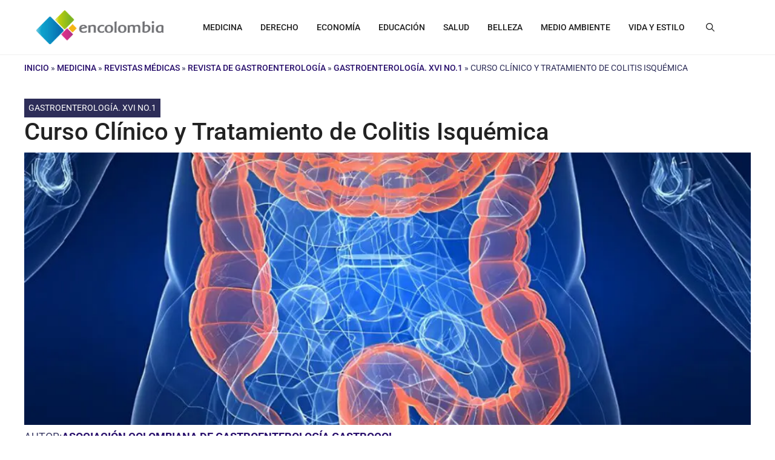

--- FILE ---
content_type: text/html; charset=UTF-8
request_url: https://encolombia.com/medicina/revistas-medicas/gastroenterologia/vol-161/gastro16101trab-colitis4/
body_size: 68591
content:
<!DOCTYPE html>
<html lang="es-CO">
<head>
	<meta charset="UTF-8">
	<meta name='robots' content='index, follow, max-image-preview:large, max-snippet:-1, max-video-preview:-1' />
<meta name="viewport" content="width=device-width, initial-scale=1"><!-- Google tag (gtag.js) consent mode dataLayer added by Site Kit -->
<script type="wphb-delay-type" id="google_gtagjs-js-consent-mode-data-layer">
window.dataLayer = window.dataLayer || [];function gtag(){dataLayer.push(arguments);}
gtag('consent', 'default', {"ad_personalization":"denied","ad_storage":"denied","ad_user_data":"denied","analytics_storage":"denied","functionality_storage":"denied","security_storage":"denied","personalization_storage":"denied","region":["AT","BE","BG","CH","CY","CZ","DE","DK","EE","ES","FI","FR","GB","GR","HR","HU","IE","IS","IT","LI","LT","LU","LV","MT","NL","NO","PL","PT","RO","SE","SI","SK"],"wait_for_update":500});
window._googlesitekitConsentCategoryMap = {"statistics":["analytics_storage"],"marketing":["ad_storage","ad_user_data","ad_personalization"],"functional":["functionality_storage","security_storage"],"preferences":["personalization_storage"]};
window._googlesitekitConsents = {"ad_personalization":"denied","ad_storage":"denied","ad_user_data":"denied","analytics_storage":"denied","functionality_storage":"denied","security_storage":"denied","personalization_storage":"denied","region":["AT","BE","BG","CH","CY","CZ","DE","DK","EE","ES","FI","FR","GB","GR","HR","HU","IE","IS","IT","LI","LT","LU","LV","MT","NL","NO","PL","PT","RO","SE","SI","SK"],"wait_for_update":500};
</script>
<!-- End Google tag (gtag.js) consent mode dataLayer added by Site Kit -->

	<!-- This site is optimized with the Yoast SEO Premium plugin v26.6 (Yoast SEO v26.7) - https://yoast.com/wordpress/plugins/seo/ -->
	<title>Tratamiento De Colitis Isquémica, Curso Clínico, Gastro</title>
	<meta name="description" content="Tratamiento de Colitis Isquémica. Se debe iniciar el manejo con reposo intestinal, líquidos endovenosos y antibióticos de amplio espectro" />
	<link rel="canonical" href="https://encolombia.com/medicina/revistas-medicas/gastroenterologia/vol-161/gastro16101trab-colitis4/" />
	<meta property="og:locale" content="es_ES" />
	<meta property="og:type" content="article" />
	<meta property="og:title" content="Curso Clínico y Tratamiento de Colitis Isquémica" />
	<meta property="og:description" content="Tratamiento de Colitis Isquémica. Se debe iniciar el manejo con reposo intestinal, líquidos endovenosos y antibióticos de amplio espectro" />
	<meta property="og:url" content="https://encolombia.com/medicina/revistas-medicas/gastroenterologia/vol-161/gastro16101trab-colitis4/" />
	<meta property="og:site_name" content="Encolombia.com | Plataforma de Comunicación Digital" />
	<meta property="article:publisher" content="https://www.facebook.com/people/encolombiacom/100060538192215/" />
	<meta property="article:author" content="https://www.facebook.com/gastroacg/?fref=ts" />
	<meta property="article:published_time" content="2010-01-20T16:47:53+00:00" />
	<meta property="og:image" content="https://encolombia.com/wp-content/uploads/2010/01/colitis-isquemica.jpg" />
	<meta property="og:image:width" content="1400" />
	<meta property="og:image:height" content="816" />
	<meta property="og:image:type" content="image/jpeg" />
	<meta name="author" content="Asociación Colombiana de Gastroenterología Gastrocol" />
	<meta name="twitter:card" content="summary_large_image" />
	<meta name="twitter:creator" content="@https://twitter.com/i/flow/login?redirect_after_login=gastrocol" />
	<meta name="twitter:site" content="@encolombia1" />
	<meta name="twitter:label1" content="Escrito por" />
	<meta name="twitter:data1" content="Asociación Colombiana de Gastroenterología Gastrocol" />
	<meta name="twitter:label2" content="Tiempo de lectura" />
	<meta name="twitter:data2" content="10 minutos" />
	<script type="application/ld+json" class="yoast-schema-graph">{"@context":"https://schema.org","@graph":[{"@type":"Article","@id":"https://encolombia.com/medicina/revistas-medicas/gastroenterologia/vol-161/gastro16101trab-colitis4/#article","isPartOf":{"@id":"https://encolombia.com/medicina/revistas-medicas/gastroenterologia/vol-161/gastro16101trab-colitis4/"},"author":{"name":"Asociación Colombiana de Gastroenterología Gastrocol","@id":"https://encolombia.com/#/schema/person/ccb992d9beef9d1c31a123d832622c59"},"headline":"Curso Clínico y Tratamiento de Colitis Isquémica","datePublished":"2010-01-20T16:47:53+00:00","mainEntityOfPage":{"@id":"https://encolombia.com/medicina/revistas-medicas/gastroenterologia/vol-161/gastro16101trab-colitis4/"},"wordCount":1914,"commentCount":0,"publisher":{"@id":"https://encolombia.com/#organization"},"image":{"@id":"https://encolombia.com/medicina/revistas-medicas/gastroenterologia/vol-161/gastro16101trab-colitis4/#primaryimage"},"thumbnailUrl":"https://encolombia.com/wp-content/uploads/2010/01/colitis-isquemica.jpg","articleSection":["Gastroenterología. XVI no.1"],"inLanguage":"es-CO","potentialAction":[{"@type":"CommentAction","name":"Comment","target":["https://encolombia.com/medicina/revistas-medicas/gastroenterologia/vol-161/gastro16101trab-colitis4/#respond"]}]},{"@type":"WebPage","@id":"https://encolombia.com/medicina/revistas-medicas/gastroenterologia/vol-161/gastro16101trab-colitis4/","url":"https://encolombia.com/medicina/revistas-medicas/gastroenterologia/vol-161/gastro16101trab-colitis4/","name":"Tratamiento De Colitis Isquémica, Curso Clínico, Gastro","isPartOf":{"@id":"https://encolombia.com/#website"},"primaryImageOfPage":{"@id":"https://encolombia.com/medicina/revistas-medicas/gastroenterologia/vol-161/gastro16101trab-colitis4/#primaryimage"},"image":{"@id":"https://encolombia.com/medicina/revistas-medicas/gastroenterologia/vol-161/gastro16101trab-colitis4/#primaryimage"},"thumbnailUrl":"https://encolombia.com/wp-content/uploads/2010/01/colitis-isquemica.jpg","datePublished":"2010-01-20T16:47:53+00:00","description":"Tratamiento de Colitis Isquémica. Se debe iniciar el manejo con reposo intestinal, líquidos endovenosos y antibióticos de amplio espectro","breadcrumb":{"@id":"https://encolombia.com/medicina/revistas-medicas/gastroenterologia/vol-161/gastro16101trab-colitis4/#breadcrumb"},"inLanguage":"es-CO","potentialAction":[{"@type":"ReadAction","target":["https://encolombia.com/medicina/revistas-medicas/gastroenterologia/vol-161/gastro16101trab-colitis4/"]}]},{"@type":"ImageObject","inLanguage":"es-CO","@id":"https://encolombia.com/medicina/revistas-medicas/gastroenterologia/vol-161/gastro16101trab-colitis4/#primaryimage","url":"https://encolombia.com/wp-content/uploads/2010/01/colitis-isquemica.jpg","contentUrl":"https://encolombia.com/wp-content/uploads/2010/01/colitis-isquemica.jpg","width":1400,"height":816,"caption":"Colitis Isquémica"},{"@type":"BreadcrumbList","@id":"https://encolombia.com/medicina/revistas-medicas/gastroenterologia/vol-161/gastro16101trab-colitis4/#breadcrumb","itemListElement":[{"@type":"ListItem","position":1,"name":"Inicio","item":"https://encolombia.com/"},{"@type":"ListItem","position":2,"name":"Medicina","item":"https://encolombia.com/medicina/"},{"@type":"ListItem","position":3,"name":"Revistas Médicas","item":"https://encolombia.com/medicina/revistas-medicas/"},{"@type":"ListItem","position":4,"name":"Revista de Gastroenterología","item":"https://encolombia.com/medicina/revistas-medicas/gastroenterologia/"},{"@type":"ListItem","position":5,"name":"Gastroenterología. XVI no.1","item":"https://encolombia.com/medicina/revistas-medicas/gastroenterologia/vol-161/"},{"@type":"ListItem","position":6,"name":"Curso Clínico y Tratamiento de Colitis Isquémica"}]},{"@type":"WebSite","@id":"https://encolombia.com/#website","url":"https://encolombia.com/","name":"https://encolombia.com/","description":"Plataforma de contenidos digitales por áreas profesionales y segmentos especializados. Visítanos","publisher":{"@id":"https://encolombia.com/#organization"},"potentialAction":[{"@type":"SearchAction","target":{"@type":"EntryPoint","urlTemplate":"https://encolombia.com/?s={search_term_string}"},"query-input":{"@type":"PropertyValueSpecification","valueRequired":true,"valueName":"search_term_string"}}],"inLanguage":"es-CO"},{"@type":"Organization","@id":"https://encolombia.com/#organization","name":"Encolombia","url":"https://encolombia.com/","logo":{"@type":"ImageObject","inLanguage":"es-CO","@id":"https://encolombia.com/#/schema/logo/image/","url":"https://encolombia.com/wp-content/uploads/2024/02/Logo-cuadrado-gran-resolucion-1.jpg","contentUrl":"https://encolombia.com/wp-content/uploads/2024/02/Logo-cuadrado-gran-resolucion-1.jpg","width":1600,"height":1600,"caption":"Encolombia"},"image":{"@id":"https://encolombia.com/#/schema/logo/image/"},"sameAs":["https://www.facebook.com/people/encolombiacom/100060538192215/","https://x.com/encolombia1","https://co.pinterest.com/encolombiacom/","https://www.youtube.com/@Encolombia1"]},{"@type":"Person","@id":"https://encolombia.com/#/schema/person/ccb992d9beef9d1c31a123d832622c59","name":"Asociación Colombiana de Gastroenterología Gastrocol","image":{"@type":"ImageObject","inLanguage":"es-CO","@id":"https://encolombia.com/#/schema/person/image/","url":"https://secure.gravatar.com/avatar/2c13eb4d51a32777848b5ae60e4e885cffe3c1abc9c13282a78c7f4234d87387?s=96&d=mm&r=g","contentUrl":"https://secure.gravatar.com/avatar/2c13eb4d51a32777848b5ae60e4e885cffe3c1abc9c13282a78c7f4234d87387?s=96&d=mm&r=g","caption":"Asociación Colombiana de Gastroenterología Gastrocol"},"description":"La Asociación Colombia de Gastroenterología agrupa y lleva la vocería de todos los gastroenterólogos asociados del país, con el fin de velar por su desarrollo gremial, académico, investigativo y proyección internacional, hacia un excelente manejo del paciente.","sameAs":["https://www.gastrocol.com/","https://www.facebook.com/gastroacg/?fref=ts","https://x.com/https://twitter.com/i/flow/login?redirect_after_login=gastrocol","https://www.youtube.com/channel/UC2iEyy5QuxcQzyKXFKU2Iaw"],"url":"https://encolombia.com/author/gastrocol/"}]}</script>
	<!-- / Yoast SEO Premium plugin. -->


<link rel='dns-prefetch' href='//static.addtoany.com' />
<link rel='dns-prefetch' href='//www.googletagmanager.com' />
<link rel='dns-prefetch' href='//b329456.smushcdn.com' />
<link rel='dns-prefetch' href='//hb.wpmucdn.com' />


<link href='//hb.wpmucdn.com' rel='preconnect' />
<link href="https://fonts.googleapis.com" rel='preconnect' />
<link href='//fonts.gstatic.com' crossorigin='' rel='preconnect' />
<link rel="alternate" type="application/rss+xml" title="Encolombia.com | Plataforma de Comunicación Digital &raquo; Feed" href="https://encolombia.com/feed/" />
<link rel="alternate" type="application/rss+xml" title="Encolombia.com | Plataforma de Comunicación Digital &raquo; RSS de los comentarios" href="https://encolombia.com/comments/feed/" />
<link rel="alternate" type="application/rss+xml" title="Encolombia.com | Plataforma de Comunicación Digital &raquo; Curso Clínico y Tratamiento de Colitis Isquémica RSS de los comentarios" href="https://encolombia.com/medicina/revistas-medicas/gastroenterologia/vol-161/gastro16101trab-colitis4/feed/" />
<link rel="alternate" title="oEmbed (JSON)" type="application/json+oembed" href="https://encolombia.com/wp-json/oembed/1.0/embed?url=https%3A%2F%2Fencolombia.com%2Fmedicina%2Frevistas-medicas%2Fgastroenterologia%2Fvol-161%2Fgastro16101trab-colitis4%2F" />
<link rel="alternate" title="oEmbed (XML)" type="text/xml+oembed" href="https://encolombia.com/wp-json/oembed/1.0/embed?url=https%3A%2F%2Fencolombia.com%2Fmedicina%2Frevistas-medicas%2Fgastroenterologia%2Fvol-161%2Fgastro16101trab-colitis4%2F&#038;format=xml" />
		<style>
			.lazyload,
			.lazyloading {
				max-width: 100%;
			}
		</style>
		<!-- encolombia.com is managing ads with Advanced Ads 2.0.16 – https://wpadvancedads.com/ --><script type="wphb-delay-type" id="encol-ready">
			window.advanced_ads_ready=function(e,a){a=a||"complete";var d=function(e){return"interactive"===a?"loading"!==e:"complete"===e};d(document.readyState)?e():document.addEventListener("readystatechange",(function(a){d(a.target.readyState)&&e()}),{once:"interactive"===a})},window.advanced_ads_ready_queue=window.advanced_ads_ready_queue||[];		</script>
		<style type="text/css">@font-face {font-family:Roboto;font-style:normal;font-weight:100;src:url(/cf-fonts/s/roboto/5.0.11/greek-ext/100/normal.woff2);unicode-range:U+1F00-1FFF;font-display:fallback;}@font-face {font-family:Roboto;font-style:normal;font-weight:100;src:url(/cf-fonts/s/roboto/5.0.11/latin-ext/100/normal.woff2);unicode-range:U+0100-02AF,U+0304,U+0308,U+0329,U+1E00-1E9F,U+1EF2-1EFF,U+2020,U+20A0-20AB,U+20AD-20CF,U+2113,U+2C60-2C7F,U+A720-A7FF;font-display:fallback;}@font-face {font-family:Roboto;font-style:normal;font-weight:100;src:url(/cf-fonts/s/roboto/5.0.11/vietnamese/100/normal.woff2);unicode-range:U+0102-0103,U+0110-0111,U+0128-0129,U+0168-0169,U+01A0-01A1,U+01AF-01B0,U+0300-0301,U+0303-0304,U+0308-0309,U+0323,U+0329,U+1EA0-1EF9,U+20AB;font-display:fallback;}@font-face {font-family:Roboto;font-style:normal;font-weight:100;src:url(/cf-fonts/s/roboto/5.0.11/latin/100/normal.woff2);unicode-range:U+0000-00FF,U+0131,U+0152-0153,U+02BB-02BC,U+02C6,U+02DA,U+02DC,U+0304,U+0308,U+0329,U+2000-206F,U+2074,U+20AC,U+2122,U+2191,U+2193,U+2212,U+2215,U+FEFF,U+FFFD;font-display:fallback;}@font-face {font-family:Roboto;font-style:normal;font-weight:100;src:url(/cf-fonts/s/roboto/5.0.11/cyrillic/100/normal.woff2);unicode-range:U+0301,U+0400-045F,U+0490-0491,U+04B0-04B1,U+2116;font-display:fallback;}@font-face {font-family:Roboto;font-style:normal;font-weight:100;src:url(/cf-fonts/s/roboto/5.0.11/cyrillic-ext/100/normal.woff2);unicode-range:U+0460-052F,U+1C80-1C88,U+20B4,U+2DE0-2DFF,U+A640-A69F,U+FE2E-FE2F;font-display:fallback;}@font-face {font-family:Roboto;font-style:normal;font-weight:100;src:url(/cf-fonts/s/roboto/5.0.11/greek/100/normal.woff2);unicode-range:U+0370-03FF;font-display:fallback;}@font-face {font-family:Roboto;font-style:italic;font-weight:100;src:url(/cf-fonts/s/roboto/5.0.11/latin/100/italic.woff2);unicode-range:U+0000-00FF,U+0131,U+0152-0153,U+02BB-02BC,U+02C6,U+02DA,U+02DC,U+0304,U+0308,U+0329,U+2000-206F,U+2074,U+20AC,U+2122,U+2191,U+2193,U+2212,U+2215,U+FEFF,U+FFFD;font-display:fallback;}@font-face {font-family:Roboto;font-style:italic;font-weight:100;src:url(/cf-fonts/s/roboto/5.0.11/greek/100/italic.woff2);unicode-range:U+0370-03FF;font-display:fallback;}@font-face {font-family:Roboto;font-style:italic;font-weight:100;src:url(/cf-fonts/s/roboto/5.0.11/cyrillic-ext/100/italic.woff2);unicode-range:U+0460-052F,U+1C80-1C88,U+20B4,U+2DE0-2DFF,U+A640-A69F,U+FE2E-FE2F;font-display:fallback;}@font-face {font-family:Roboto;font-style:italic;font-weight:100;src:url(/cf-fonts/s/roboto/5.0.11/latin-ext/100/italic.woff2);unicode-range:U+0100-02AF,U+0304,U+0308,U+0329,U+1E00-1E9F,U+1EF2-1EFF,U+2020,U+20A0-20AB,U+20AD-20CF,U+2113,U+2C60-2C7F,U+A720-A7FF;font-display:fallback;}@font-face {font-family:Roboto;font-style:italic;font-weight:100;src:url(/cf-fonts/s/roboto/5.0.11/vietnamese/100/italic.woff2);unicode-range:U+0102-0103,U+0110-0111,U+0128-0129,U+0168-0169,U+01A0-01A1,U+01AF-01B0,U+0300-0301,U+0303-0304,U+0308-0309,U+0323,U+0329,U+1EA0-1EF9,U+20AB;font-display:fallback;}@font-face {font-family:Roboto;font-style:italic;font-weight:100;src:url(/cf-fonts/s/roboto/5.0.11/cyrillic/100/italic.woff2);unicode-range:U+0301,U+0400-045F,U+0490-0491,U+04B0-04B1,U+2116;font-display:fallback;}@font-face {font-family:Roboto;font-style:italic;font-weight:100;src:url(/cf-fonts/s/roboto/5.0.11/greek-ext/100/italic.woff2);unicode-range:U+1F00-1FFF;font-display:fallback;}@font-face {font-family:Roboto;font-style:normal;font-weight:300;src:url(/cf-fonts/s/roboto/5.0.11/cyrillic-ext/300/normal.woff2);unicode-range:U+0460-052F,U+1C80-1C88,U+20B4,U+2DE0-2DFF,U+A640-A69F,U+FE2E-FE2F;font-display:fallback;}@font-face {font-family:Roboto;font-style:normal;font-weight:300;src:url(/cf-fonts/s/roboto/5.0.11/cyrillic/300/normal.woff2);unicode-range:U+0301,U+0400-045F,U+0490-0491,U+04B0-04B1,U+2116;font-display:fallback;}@font-face {font-family:Roboto;font-style:normal;font-weight:300;src:url(/cf-fonts/s/roboto/5.0.11/greek-ext/300/normal.woff2);unicode-range:U+1F00-1FFF;font-display:fallback;}@font-face {font-family:Roboto;font-style:normal;font-weight:300;src:url(/cf-fonts/s/roboto/5.0.11/latin-ext/300/normal.woff2);unicode-range:U+0100-02AF,U+0304,U+0308,U+0329,U+1E00-1E9F,U+1EF2-1EFF,U+2020,U+20A0-20AB,U+20AD-20CF,U+2113,U+2C60-2C7F,U+A720-A7FF;font-display:fallback;}@font-face {font-family:Roboto;font-style:normal;font-weight:300;src:url(/cf-fonts/s/roboto/5.0.11/latin/300/normal.woff2);unicode-range:U+0000-00FF,U+0131,U+0152-0153,U+02BB-02BC,U+02C6,U+02DA,U+02DC,U+0304,U+0308,U+0329,U+2000-206F,U+2074,U+20AC,U+2122,U+2191,U+2193,U+2212,U+2215,U+FEFF,U+FFFD;font-display:fallback;}@font-face {font-family:Roboto;font-style:normal;font-weight:300;src:url(/cf-fonts/s/roboto/5.0.11/vietnamese/300/normal.woff2);unicode-range:U+0102-0103,U+0110-0111,U+0128-0129,U+0168-0169,U+01A0-01A1,U+01AF-01B0,U+0300-0301,U+0303-0304,U+0308-0309,U+0323,U+0329,U+1EA0-1EF9,U+20AB;font-display:fallback;}@font-face {font-family:Roboto;font-style:normal;font-weight:300;src:url(/cf-fonts/s/roboto/5.0.11/greek/300/normal.woff2);unicode-range:U+0370-03FF;font-display:fallback;}@font-face {font-family:Roboto;font-style:italic;font-weight:300;src:url(/cf-fonts/s/roboto/5.0.11/cyrillic/300/italic.woff2);unicode-range:U+0301,U+0400-045F,U+0490-0491,U+04B0-04B1,U+2116;font-display:fallback;}@font-face {font-family:Roboto;font-style:italic;font-weight:300;src:url(/cf-fonts/s/roboto/5.0.11/cyrillic-ext/300/italic.woff2);unicode-range:U+0460-052F,U+1C80-1C88,U+20B4,U+2DE0-2DFF,U+A640-A69F,U+FE2E-FE2F;font-display:fallback;}@font-face {font-family:Roboto;font-style:italic;font-weight:300;src:url(/cf-fonts/s/roboto/5.0.11/greek/300/italic.woff2);unicode-range:U+0370-03FF;font-display:fallback;}@font-face {font-family:Roboto;font-style:italic;font-weight:300;src:url(/cf-fonts/s/roboto/5.0.11/latin/300/italic.woff2);unicode-range:U+0000-00FF,U+0131,U+0152-0153,U+02BB-02BC,U+02C6,U+02DA,U+02DC,U+0304,U+0308,U+0329,U+2000-206F,U+2074,U+20AC,U+2122,U+2191,U+2193,U+2212,U+2215,U+FEFF,U+FFFD;font-display:fallback;}@font-face {font-family:Roboto;font-style:italic;font-weight:300;src:url(/cf-fonts/s/roboto/5.0.11/latin-ext/300/italic.woff2);unicode-range:U+0100-02AF,U+0304,U+0308,U+0329,U+1E00-1E9F,U+1EF2-1EFF,U+2020,U+20A0-20AB,U+20AD-20CF,U+2113,U+2C60-2C7F,U+A720-A7FF;font-display:fallback;}@font-face {font-family:Roboto;font-style:italic;font-weight:300;src:url(/cf-fonts/s/roboto/5.0.11/greek-ext/300/italic.woff2);unicode-range:U+1F00-1FFF;font-display:fallback;}@font-face {font-family:Roboto;font-style:italic;font-weight:300;src:url(/cf-fonts/s/roboto/5.0.11/vietnamese/300/italic.woff2);unicode-range:U+0102-0103,U+0110-0111,U+0128-0129,U+0168-0169,U+01A0-01A1,U+01AF-01B0,U+0300-0301,U+0303-0304,U+0308-0309,U+0323,U+0329,U+1EA0-1EF9,U+20AB;font-display:fallback;}@font-face {font-family:Roboto;font-style:normal;font-weight:400;src:url(/cf-fonts/s/roboto/5.0.11/latin-ext/400/normal.woff2);unicode-range:U+0100-02AF,U+0304,U+0308,U+0329,U+1E00-1E9F,U+1EF2-1EFF,U+2020,U+20A0-20AB,U+20AD-20CF,U+2113,U+2C60-2C7F,U+A720-A7FF;font-display:fallback;}@font-face {font-family:Roboto;font-style:normal;font-weight:400;src:url(/cf-fonts/s/roboto/5.0.11/vietnamese/400/normal.woff2);unicode-range:U+0102-0103,U+0110-0111,U+0128-0129,U+0168-0169,U+01A0-01A1,U+01AF-01B0,U+0300-0301,U+0303-0304,U+0308-0309,U+0323,U+0329,U+1EA0-1EF9,U+20AB;font-display:fallback;}@font-face {font-family:Roboto;font-style:normal;font-weight:400;src:url(/cf-fonts/s/roboto/5.0.11/cyrillic-ext/400/normal.woff2);unicode-range:U+0460-052F,U+1C80-1C88,U+20B4,U+2DE0-2DFF,U+A640-A69F,U+FE2E-FE2F;font-display:fallback;}@font-face {font-family:Roboto;font-style:normal;font-weight:400;src:url(/cf-fonts/s/roboto/5.0.11/cyrillic/400/normal.woff2);unicode-range:U+0301,U+0400-045F,U+0490-0491,U+04B0-04B1,U+2116;font-display:fallback;}@font-face {font-family:Roboto;font-style:normal;font-weight:400;src:url(/cf-fonts/s/roboto/5.0.11/greek-ext/400/normal.woff2);unicode-range:U+1F00-1FFF;font-display:fallback;}@font-face {font-family:Roboto;font-style:normal;font-weight:400;src:url(/cf-fonts/s/roboto/5.0.11/greek/400/normal.woff2);unicode-range:U+0370-03FF;font-display:fallback;}@font-face {font-family:Roboto;font-style:normal;font-weight:400;src:url(/cf-fonts/s/roboto/5.0.11/latin/400/normal.woff2);unicode-range:U+0000-00FF,U+0131,U+0152-0153,U+02BB-02BC,U+02C6,U+02DA,U+02DC,U+0304,U+0308,U+0329,U+2000-206F,U+2074,U+20AC,U+2122,U+2191,U+2193,U+2212,U+2215,U+FEFF,U+FFFD;font-display:fallback;}@font-face {font-family:Roboto;font-style:italic;font-weight:400;src:url(/cf-fonts/s/roboto/5.0.11/greek/400/italic.woff2);unicode-range:U+0370-03FF;font-display:fallback;}@font-face {font-family:Roboto;font-style:italic;font-weight:400;src:url(/cf-fonts/s/roboto/5.0.11/cyrillic/400/italic.woff2);unicode-range:U+0301,U+0400-045F,U+0490-0491,U+04B0-04B1,U+2116;font-display:fallback;}@font-face {font-family:Roboto;font-style:italic;font-weight:400;src:url(/cf-fonts/s/roboto/5.0.11/greek-ext/400/italic.woff2);unicode-range:U+1F00-1FFF;font-display:fallback;}@font-face {font-family:Roboto;font-style:italic;font-weight:400;src:url(/cf-fonts/s/roboto/5.0.11/latin/400/italic.woff2);unicode-range:U+0000-00FF,U+0131,U+0152-0153,U+02BB-02BC,U+02C6,U+02DA,U+02DC,U+0304,U+0308,U+0329,U+2000-206F,U+2074,U+20AC,U+2122,U+2191,U+2193,U+2212,U+2215,U+FEFF,U+FFFD;font-display:fallback;}@font-face {font-family:Roboto;font-style:italic;font-weight:400;src:url(/cf-fonts/s/roboto/5.0.11/vietnamese/400/italic.woff2);unicode-range:U+0102-0103,U+0110-0111,U+0128-0129,U+0168-0169,U+01A0-01A1,U+01AF-01B0,U+0300-0301,U+0303-0304,U+0308-0309,U+0323,U+0329,U+1EA0-1EF9,U+20AB;font-display:fallback;}@font-face {font-family:Roboto;font-style:italic;font-weight:400;src:url(/cf-fonts/s/roboto/5.0.11/latin-ext/400/italic.woff2);unicode-range:U+0100-02AF,U+0304,U+0308,U+0329,U+1E00-1E9F,U+1EF2-1EFF,U+2020,U+20A0-20AB,U+20AD-20CF,U+2113,U+2C60-2C7F,U+A720-A7FF;font-display:fallback;}@font-face {font-family:Roboto;font-style:italic;font-weight:400;src:url(/cf-fonts/s/roboto/5.0.11/cyrillic-ext/400/italic.woff2);unicode-range:U+0460-052F,U+1C80-1C88,U+20B4,U+2DE0-2DFF,U+A640-A69F,U+FE2E-FE2F;font-display:fallback;}@font-face {font-family:Roboto;font-style:normal;font-weight:500;src:url(/cf-fonts/s/roboto/5.0.11/vietnamese/500/normal.woff2);unicode-range:U+0102-0103,U+0110-0111,U+0128-0129,U+0168-0169,U+01A0-01A1,U+01AF-01B0,U+0300-0301,U+0303-0304,U+0308-0309,U+0323,U+0329,U+1EA0-1EF9,U+20AB;font-display:fallback;}@font-face {font-family:Roboto;font-style:normal;font-weight:500;src:url(/cf-fonts/s/roboto/5.0.11/greek/500/normal.woff2);unicode-range:U+0370-03FF;font-display:fallback;}@font-face {font-family:Roboto;font-style:normal;font-weight:500;src:url(/cf-fonts/s/roboto/5.0.11/cyrillic/500/normal.woff2);unicode-range:U+0301,U+0400-045F,U+0490-0491,U+04B0-04B1,U+2116;font-display:fallback;}@font-face {font-family:Roboto;font-style:normal;font-weight:500;src:url(/cf-fonts/s/roboto/5.0.11/greek-ext/500/normal.woff2);unicode-range:U+1F00-1FFF;font-display:fallback;}@font-face {font-family:Roboto;font-style:normal;font-weight:500;src:url(/cf-fonts/s/roboto/5.0.11/latin/500/normal.woff2);unicode-range:U+0000-00FF,U+0131,U+0152-0153,U+02BB-02BC,U+02C6,U+02DA,U+02DC,U+0304,U+0308,U+0329,U+2000-206F,U+2074,U+20AC,U+2122,U+2191,U+2193,U+2212,U+2215,U+FEFF,U+FFFD;font-display:fallback;}@font-face {font-family:Roboto;font-style:normal;font-weight:500;src:url(/cf-fonts/s/roboto/5.0.11/latin-ext/500/normal.woff2);unicode-range:U+0100-02AF,U+0304,U+0308,U+0329,U+1E00-1E9F,U+1EF2-1EFF,U+2020,U+20A0-20AB,U+20AD-20CF,U+2113,U+2C60-2C7F,U+A720-A7FF;font-display:fallback;}@font-face {font-family:Roboto;font-style:normal;font-weight:500;src:url(/cf-fonts/s/roboto/5.0.11/cyrillic-ext/500/normal.woff2);unicode-range:U+0460-052F,U+1C80-1C88,U+20B4,U+2DE0-2DFF,U+A640-A69F,U+FE2E-FE2F;font-display:fallback;}@font-face {font-family:Roboto;font-style:italic;font-weight:500;src:url(/cf-fonts/s/roboto/5.0.11/latin-ext/500/italic.woff2);unicode-range:U+0100-02AF,U+0304,U+0308,U+0329,U+1E00-1E9F,U+1EF2-1EFF,U+2020,U+20A0-20AB,U+20AD-20CF,U+2113,U+2C60-2C7F,U+A720-A7FF;font-display:fallback;}@font-face {font-family:Roboto;font-style:italic;font-weight:500;src:url(/cf-fonts/s/roboto/5.0.11/vietnamese/500/italic.woff2);unicode-range:U+0102-0103,U+0110-0111,U+0128-0129,U+0168-0169,U+01A0-01A1,U+01AF-01B0,U+0300-0301,U+0303-0304,U+0308-0309,U+0323,U+0329,U+1EA0-1EF9,U+20AB;font-display:fallback;}@font-face {font-family:Roboto;font-style:italic;font-weight:500;src:url(/cf-fonts/s/roboto/5.0.11/greek-ext/500/italic.woff2);unicode-range:U+1F00-1FFF;font-display:fallback;}@font-face {font-family:Roboto;font-style:italic;font-weight:500;src:url(/cf-fonts/s/roboto/5.0.11/latin/500/italic.woff2);unicode-range:U+0000-00FF,U+0131,U+0152-0153,U+02BB-02BC,U+02C6,U+02DA,U+02DC,U+0304,U+0308,U+0329,U+2000-206F,U+2074,U+20AC,U+2122,U+2191,U+2193,U+2212,U+2215,U+FEFF,U+FFFD;font-display:fallback;}@font-face {font-family:Roboto;font-style:italic;font-weight:500;src:url(/cf-fonts/s/roboto/5.0.11/cyrillic/500/italic.woff2);unicode-range:U+0301,U+0400-045F,U+0490-0491,U+04B0-04B1,U+2116;font-display:fallback;}@font-face {font-family:Roboto;font-style:italic;font-weight:500;src:url(/cf-fonts/s/roboto/5.0.11/cyrillic-ext/500/italic.woff2);unicode-range:U+0460-052F,U+1C80-1C88,U+20B4,U+2DE0-2DFF,U+A640-A69F,U+FE2E-FE2F;font-display:fallback;}@font-face {font-family:Roboto;font-style:italic;font-weight:500;src:url(/cf-fonts/s/roboto/5.0.11/greek/500/italic.woff2);unicode-range:U+0370-03FF;font-display:fallback;}@font-face {font-family:Roboto;font-style:normal;font-weight:700;src:url(/cf-fonts/s/roboto/5.0.11/greek-ext/700/normal.woff2);unicode-range:U+1F00-1FFF;font-display:fallback;}@font-face {font-family:Roboto;font-style:normal;font-weight:700;src:url(/cf-fonts/s/roboto/5.0.11/latin-ext/700/normal.woff2);unicode-range:U+0100-02AF,U+0304,U+0308,U+0329,U+1E00-1E9F,U+1EF2-1EFF,U+2020,U+20A0-20AB,U+20AD-20CF,U+2113,U+2C60-2C7F,U+A720-A7FF;font-display:fallback;}@font-face {font-family:Roboto;font-style:normal;font-weight:700;src:url(/cf-fonts/s/roboto/5.0.11/cyrillic-ext/700/normal.woff2);unicode-range:U+0460-052F,U+1C80-1C88,U+20B4,U+2DE0-2DFF,U+A640-A69F,U+FE2E-FE2F;font-display:fallback;}@font-face {font-family:Roboto;font-style:normal;font-weight:700;src:url(/cf-fonts/s/roboto/5.0.11/cyrillic/700/normal.woff2);unicode-range:U+0301,U+0400-045F,U+0490-0491,U+04B0-04B1,U+2116;font-display:fallback;}@font-face {font-family:Roboto;font-style:normal;font-weight:700;src:url(/cf-fonts/s/roboto/5.0.11/greek/700/normal.woff2);unicode-range:U+0370-03FF;font-display:fallback;}@font-face {font-family:Roboto;font-style:normal;font-weight:700;src:url(/cf-fonts/s/roboto/5.0.11/latin/700/normal.woff2);unicode-range:U+0000-00FF,U+0131,U+0152-0153,U+02BB-02BC,U+02C6,U+02DA,U+02DC,U+0304,U+0308,U+0329,U+2000-206F,U+2074,U+20AC,U+2122,U+2191,U+2193,U+2212,U+2215,U+FEFF,U+FFFD;font-display:fallback;}@font-face {font-family:Roboto;font-style:normal;font-weight:700;src:url(/cf-fonts/s/roboto/5.0.11/vietnamese/700/normal.woff2);unicode-range:U+0102-0103,U+0110-0111,U+0128-0129,U+0168-0169,U+01A0-01A1,U+01AF-01B0,U+0300-0301,U+0303-0304,U+0308-0309,U+0323,U+0329,U+1EA0-1EF9,U+20AB;font-display:fallback;}@font-face {font-family:Roboto;font-style:italic;font-weight:700;src:url(/cf-fonts/s/roboto/5.0.11/latin-ext/700/italic.woff2);unicode-range:U+0100-02AF,U+0304,U+0308,U+0329,U+1E00-1E9F,U+1EF2-1EFF,U+2020,U+20A0-20AB,U+20AD-20CF,U+2113,U+2C60-2C7F,U+A720-A7FF;font-display:fallback;}@font-face {font-family:Roboto;font-style:italic;font-weight:700;src:url(/cf-fonts/s/roboto/5.0.11/latin/700/italic.woff2);unicode-range:U+0000-00FF,U+0131,U+0152-0153,U+02BB-02BC,U+02C6,U+02DA,U+02DC,U+0304,U+0308,U+0329,U+2000-206F,U+2074,U+20AC,U+2122,U+2191,U+2193,U+2212,U+2215,U+FEFF,U+FFFD;font-display:fallback;}@font-face {font-family:Roboto;font-style:italic;font-weight:700;src:url(/cf-fonts/s/roboto/5.0.11/cyrillic-ext/700/italic.woff2);unicode-range:U+0460-052F,U+1C80-1C88,U+20B4,U+2DE0-2DFF,U+A640-A69F,U+FE2E-FE2F;font-display:fallback;}@font-face {font-family:Roboto;font-style:italic;font-weight:700;src:url(/cf-fonts/s/roboto/5.0.11/vietnamese/700/italic.woff2);unicode-range:U+0102-0103,U+0110-0111,U+0128-0129,U+0168-0169,U+01A0-01A1,U+01AF-01B0,U+0300-0301,U+0303-0304,U+0308-0309,U+0323,U+0329,U+1EA0-1EF9,U+20AB;font-display:fallback;}@font-face {font-family:Roboto;font-style:italic;font-weight:700;src:url(/cf-fonts/s/roboto/5.0.11/cyrillic/700/italic.woff2);unicode-range:U+0301,U+0400-045F,U+0490-0491,U+04B0-04B1,U+2116;font-display:fallback;}@font-face {font-family:Roboto;font-style:italic;font-weight:700;src:url(/cf-fonts/s/roboto/5.0.11/greek/700/italic.woff2);unicode-range:U+0370-03FF;font-display:fallback;}@font-face {font-family:Roboto;font-style:italic;font-weight:700;src:url(/cf-fonts/s/roboto/5.0.11/greek-ext/700/italic.woff2);unicode-range:U+1F00-1FFF;font-display:fallback;}@font-face {font-family:Roboto;font-style:normal;font-weight:900;src:url(/cf-fonts/s/roboto/5.0.11/greek/900/normal.woff2);unicode-range:U+0370-03FF;font-display:fallback;}@font-face {font-family:Roboto;font-style:normal;font-weight:900;src:url(/cf-fonts/s/roboto/5.0.11/cyrillic-ext/900/normal.woff2);unicode-range:U+0460-052F,U+1C80-1C88,U+20B4,U+2DE0-2DFF,U+A640-A69F,U+FE2E-FE2F;font-display:fallback;}@font-face {font-family:Roboto;font-style:normal;font-weight:900;src:url(/cf-fonts/s/roboto/5.0.11/vietnamese/900/normal.woff2);unicode-range:U+0102-0103,U+0110-0111,U+0128-0129,U+0168-0169,U+01A0-01A1,U+01AF-01B0,U+0300-0301,U+0303-0304,U+0308-0309,U+0323,U+0329,U+1EA0-1EF9,U+20AB;font-display:fallback;}@font-face {font-family:Roboto;font-style:normal;font-weight:900;src:url(/cf-fonts/s/roboto/5.0.11/cyrillic/900/normal.woff2);unicode-range:U+0301,U+0400-045F,U+0490-0491,U+04B0-04B1,U+2116;font-display:fallback;}@font-face {font-family:Roboto;font-style:normal;font-weight:900;src:url(/cf-fonts/s/roboto/5.0.11/greek-ext/900/normal.woff2);unicode-range:U+1F00-1FFF;font-display:fallback;}@font-face {font-family:Roboto;font-style:normal;font-weight:900;src:url(/cf-fonts/s/roboto/5.0.11/latin/900/normal.woff2);unicode-range:U+0000-00FF,U+0131,U+0152-0153,U+02BB-02BC,U+02C6,U+02DA,U+02DC,U+0304,U+0308,U+0329,U+2000-206F,U+2074,U+20AC,U+2122,U+2191,U+2193,U+2212,U+2215,U+FEFF,U+FFFD;font-display:fallback;}@font-face {font-family:Roboto;font-style:normal;font-weight:900;src:url(/cf-fonts/s/roboto/5.0.11/latin-ext/900/normal.woff2);unicode-range:U+0100-02AF,U+0304,U+0308,U+0329,U+1E00-1E9F,U+1EF2-1EFF,U+2020,U+20A0-20AB,U+20AD-20CF,U+2113,U+2C60-2C7F,U+A720-A7FF;font-display:fallback;}@font-face {font-family:Roboto;font-style:italic;font-weight:900;src:url(/cf-fonts/s/roboto/5.0.11/cyrillic/900/italic.woff2);unicode-range:U+0301,U+0400-045F,U+0490-0491,U+04B0-04B1,U+2116;font-display:fallback;}@font-face {font-family:Roboto;font-style:italic;font-weight:900;src:url(/cf-fonts/s/roboto/5.0.11/latin/900/italic.woff2);unicode-range:U+0000-00FF,U+0131,U+0152-0153,U+02BB-02BC,U+02C6,U+02DA,U+02DC,U+0304,U+0308,U+0329,U+2000-206F,U+2074,U+20AC,U+2122,U+2191,U+2193,U+2212,U+2215,U+FEFF,U+FFFD;font-display:fallback;}@font-face {font-family:Roboto;font-style:italic;font-weight:900;src:url(/cf-fonts/s/roboto/5.0.11/latin-ext/900/italic.woff2);unicode-range:U+0100-02AF,U+0304,U+0308,U+0329,U+1E00-1E9F,U+1EF2-1EFF,U+2020,U+20A0-20AB,U+20AD-20CF,U+2113,U+2C60-2C7F,U+A720-A7FF;font-display:fallback;}@font-face {font-family:Roboto;font-style:italic;font-weight:900;src:url(/cf-fonts/s/roboto/5.0.11/vietnamese/900/italic.woff2);unicode-range:U+0102-0103,U+0110-0111,U+0128-0129,U+0168-0169,U+01A0-01A1,U+01AF-01B0,U+0300-0301,U+0303-0304,U+0308-0309,U+0323,U+0329,U+1EA0-1EF9,U+20AB;font-display:fallback;}@font-face {font-family:Roboto;font-style:italic;font-weight:900;src:url(/cf-fonts/s/roboto/5.0.11/greek-ext/900/italic.woff2);unicode-range:U+1F00-1FFF;font-display:fallback;}@font-face {font-family:Roboto;font-style:italic;font-weight:900;src:url(/cf-fonts/s/roboto/5.0.11/greek/900/italic.woff2);unicode-range:U+0370-03FF;font-display:fallback;}@font-face {font-family:Roboto;font-style:italic;font-weight:900;src:url(/cf-fonts/s/roboto/5.0.11/cyrillic-ext/900/italic.woff2);unicode-range:U+0460-052F,U+1C80-1C88,U+20B4,U+2DE0-2DFF,U+A640-A69F,U+FE2E-FE2F;font-display:fallback;}</style>
<style id='wp-img-auto-sizes-contain-inline-css'>
img:is([sizes=auto i],[sizes^="auto," i]){contain-intrinsic-size:3000px 1500px}
/*# sourceURL=wp-img-auto-sizes-contain-inline-css */
</style>
<link rel='stylesheet' id='frhd-pb-splide-min-css' href='https://hb.wpmucdn.com/encolombia.com/5fe54b73-369b-4972-9c7a-0bdec1f6c5bb.css' media='' />
<link rel='stylesheet' id='frhd-post-trisect-css' href='https://hb.wpmucdn.com/encolombia.com/55c5a46e-6917-433c-ad0f-3c310ad92feb.css' media='' />
<link rel='stylesheet' id='frhd-postlist-css' href='https://hb.wpmucdn.com/encolombia.com/17d518c8-245b-4d2f-ae14-8fe39d24d163.css' media='' />
<style id='wp-emoji-styles-inline-css'>

	img.wp-smiley, img.emoji {
		display: inline !important;
		border: none !important;
		box-shadow: none !important;
		height: 1em !important;
		width: 1em !important;
		margin: 0 0.07em !important;
		vertical-align: -0.1em !important;
		background: none !important;
		padding: 0 !important;
	}
/*# sourceURL=wp-emoji-styles-inline-css */
</style>
<link rel='stylesheet' id='wp-block-library-css' href='https://hb.wpmucdn.com/encolombia.com/188e59fa-deef-4622-b401-6103838a87d6.css' media='all' />
<style id='wp-block-navigation-inline-css'>
.wp-block-navigation{position:relative}.wp-block-navigation ul{margin-bottom:0;margin-left:0;margin-top:0;padding-left:0}.wp-block-navigation ul,.wp-block-navigation ul li{list-style:none;padding:0}.wp-block-navigation .wp-block-navigation-item{align-items:center;background-color:inherit;display:flex;position:relative}.wp-block-navigation .wp-block-navigation-item .wp-block-navigation__submenu-container:empty{display:none}.wp-block-navigation .wp-block-navigation-item__content{display:block;z-index:1}.wp-block-navigation .wp-block-navigation-item__content.wp-block-navigation-item__content{color:inherit}.wp-block-navigation.has-text-decoration-underline .wp-block-navigation-item__content,.wp-block-navigation.has-text-decoration-underline .wp-block-navigation-item__content:active,.wp-block-navigation.has-text-decoration-underline .wp-block-navigation-item__content:focus{text-decoration:underline}.wp-block-navigation.has-text-decoration-line-through .wp-block-navigation-item__content,.wp-block-navigation.has-text-decoration-line-through .wp-block-navigation-item__content:active,.wp-block-navigation.has-text-decoration-line-through .wp-block-navigation-item__content:focus{text-decoration:line-through}.wp-block-navigation :where(a),.wp-block-navigation :where(a:active),.wp-block-navigation :where(a:focus){text-decoration:none}.wp-block-navigation .wp-block-navigation__submenu-icon{align-self:center;background-color:inherit;border:none;color:currentColor;display:inline-block;font-size:inherit;height:.6em;line-height:0;margin-left:.25em;padding:0;width:.6em}.wp-block-navigation .wp-block-navigation__submenu-icon svg{display:inline-block;stroke:currentColor;height:inherit;margin-top:.075em;width:inherit}.wp-block-navigation{--navigation-layout-justification-setting:flex-start;--navigation-layout-direction:row;--navigation-layout-wrap:wrap;--navigation-layout-justify:flex-start;--navigation-layout-align:center}.wp-block-navigation.is-vertical{--navigation-layout-direction:column;--navigation-layout-justify:initial;--navigation-layout-align:flex-start}.wp-block-navigation.no-wrap{--navigation-layout-wrap:nowrap}.wp-block-navigation.items-justified-center{--navigation-layout-justification-setting:center;--navigation-layout-justify:center}.wp-block-navigation.items-justified-center.is-vertical{--navigation-layout-align:center}.wp-block-navigation.items-justified-right{--navigation-layout-justification-setting:flex-end;--navigation-layout-justify:flex-end}.wp-block-navigation.items-justified-right.is-vertical{--navigation-layout-align:flex-end}.wp-block-navigation.items-justified-space-between{--navigation-layout-justification-setting:space-between;--navigation-layout-justify:space-between}.wp-block-navigation .has-child .wp-block-navigation__submenu-container{align-items:normal;background-color:inherit;color:inherit;display:flex;flex-direction:column;opacity:0;position:absolute;z-index:2}@media not (prefers-reduced-motion){.wp-block-navigation .has-child .wp-block-navigation__submenu-container{transition:opacity .1s linear}}.wp-block-navigation .has-child .wp-block-navigation__submenu-container{height:0;overflow:hidden;visibility:hidden;width:0}.wp-block-navigation .has-child .wp-block-navigation__submenu-container>.wp-block-navigation-item>.wp-block-navigation-item__content{display:flex;flex-grow:1;padding:.5em 1em}.wp-block-navigation .has-child .wp-block-navigation__submenu-container>.wp-block-navigation-item>.wp-block-navigation-item__content .wp-block-navigation__submenu-icon{margin-left:auto;margin-right:0}.wp-block-navigation .has-child .wp-block-navigation__submenu-container .wp-block-navigation-item__content{margin:0}.wp-block-navigation .has-child .wp-block-navigation__submenu-container{left:-1px;top:100%}@media (min-width:782px){.wp-block-navigation .has-child .wp-block-navigation__submenu-container .wp-block-navigation__submenu-container{left:100%;top:-1px}.wp-block-navigation .has-child .wp-block-navigation__submenu-container .wp-block-navigation__submenu-container:before{background:#0000;content:"";display:block;height:100%;position:absolute;right:100%;width:.5em}.wp-block-navigation .has-child .wp-block-navigation__submenu-container .wp-block-navigation__submenu-icon{margin-right:.25em}.wp-block-navigation .has-child .wp-block-navigation__submenu-container .wp-block-navigation__submenu-icon svg{transform:rotate(-90deg)}}.wp-block-navigation .has-child .wp-block-navigation-submenu__toggle[aria-expanded=true]~.wp-block-navigation__submenu-container,.wp-block-navigation .has-child:not(.open-on-click):hover>.wp-block-navigation__submenu-container,.wp-block-navigation .has-child:not(.open-on-click):not(.open-on-hover-click):focus-within>.wp-block-navigation__submenu-container{height:auto;min-width:200px;opacity:1;overflow:visible;visibility:visible;width:auto}.wp-block-navigation.has-background .has-child .wp-block-navigation__submenu-container{left:0;top:100%}@media (min-width:782px){.wp-block-navigation.has-background .has-child .wp-block-navigation__submenu-container .wp-block-navigation__submenu-container{left:100%;top:0}}.wp-block-navigation-submenu{display:flex;position:relative}.wp-block-navigation-submenu .wp-block-navigation__submenu-icon svg{stroke:currentColor}button.wp-block-navigation-item__content{background-color:initial;border:none;color:currentColor;font-family:inherit;font-size:inherit;font-style:inherit;font-weight:inherit;letter-spacing:inherit;line-height:inherit;text-align:left;text-transform:inherit}.wp-block-navigation-submenu__toggle{cursor:pointer}.wp-block-navigation-submenu__toggle[aria-expanded=true]+.wp-block-navigation__submenu-icon>svg,.wp-block-navigation-submenu__toggle[aria-expanded=true]>svg{transform:rotate(180deg)}.wp-block-navigation-item.open-on-click .wp-block-navigation-submenu__toggle{padding-left:0;padding-right:.85em}.wp-block-navigation-item.open-on-click .wp-block-navigation-submenu__toggle+.wp-block-navigation__submenu-icon{margin-left:-.6em;pointer-events:none}.wp-block-navigation-item.open-on-click button.wp-block-navigation-item__content:not(.wp-block-navigation-submenu__toggle){padding:0}.wp-block-navigation .wp-block-page-list,.wp-block-navigation__container,.wp-block-navigation__responsive-close,.wp-block-navigation__responsive-container,.wp-block-navigation__responsive-container-content,.wp-block-navigation__responsive-dialog{gap:inherit}:where(.wp-block-navigation.has-background .wp-block-navigation-item a:not(.wp-element-button)),:where(.wp-block-navigation.has-background .wp-block-navigation-submenu a:not(.wp-element-button)){padding:.5em 1em}:where(.wp-block-navigation .wp-block-navigation__submenu-container .wp-block-navigation-item a:not(.wp-element-button)),:where(.wp-block-navigation .wp-block-navigation__submenu-container .wp-block-navigation-submenu a:not(.wp-element-button)),:where(.wp-block-navigation .wp-block-navigation__submenu-container .wp-block-navigation-submenu button.wp-block-navigation-item__content),:where(.wp-block-navigation .wp-block-navigation__submenu-container .wp-block-pages-list__item button.wp-block-navigation-item__content){padding:.5em 1em}.wp-block-navigation.items-justified-right .wp-block-navigation__container .has-child .wp-block-navigation__submenu-container,.wp-block-navigation.items-justified-right .wp-block-page-list>.has-child .wp-block-navigation__submenu-container,.wp-block-navigation.items-justified-space-between .wp-block-page-list>.has-child:last-child .wp-block-navigation__submenu-container,.wp-block-navigation.items-justified-space-between>.wp-block-navigation__container>.has-child:last-child .wp-block-navigation__submenu-container{left:auto;right:0}.wp-block-navigation.items-justified-right .wp-block-navigation__container .has-child .wp-block-navigation__submenu-container .wp-block-navigation__submenu-container,.wp-block-navigation.items-justified-right .wp-block-page-list>.has-child .wp-block-navigation__submenu-container .wp-block-navigation__submenu-container,.wp-block-navigation.items-justified-space-between .wp-block-page-list>.has-child:last-child .wp-block-navigation__submenu-container .wp-block-navigation__submenu-container,.wp-block-navigation.items-justified-space-between>.wp-block-navigation__container>.has-child:last-child .wp-block-navigation__submenu-container .wp-block-navigation__submenu-container{left:-1px;right:-1px}@media (min-width:782px){.wp-block-navigation.items-justified-right .wp-block-navigation__container .has-child .wp-block-navigation__submenu-container .wp-block-navigation__submenu-container,.wp-block-navigation.items-justified-right .wp-block-page-list>.has-child .wp-block-navigation__submenu-container .wp-block-navigation__submenu-container,.wp-block-navigation.items-justified-space-between .wp-block-page-list>.has-child:last-child .wp-block-navigation__submenu-container .wp-block-navigation__submenu-container,.wp-block-navigation.items-justified-space-between>.wp-block-navigation__container>.has-child:last-child .wp-block-navigation__submenu-container .wp-block-navigation__submenu-container{left:auto;right:100%}}.wp-block-navigation:not(.has-background) .wp-block-navigation__submenu-container{background-color:#fff;border:1px solid #00000026}.wp-block-navigation.has-background .wp-block-navigation__submenu-container{background-color:inherit}.wp-block-navigation:not(.has-text-color) .wp-block-navigation__submenu-container{color:#000}.wp-block-navigation__container{align-items:var(--navigation-layout-align,initial);display:flex;flex-direction:var(--navigation-layout-direction,initial);flex-wrap:var(--navigation-layout-wrap,wrap);justify-content:var(--navigation-layout-justify,initial);list-style:none;margin:0;padding-left:0}.wp-block-navigation__container .is-responsive{display:none}.wp-block-navigation__container:only-child,.wp-block-page-list:only-child{flex-grow:1}@keyframes overlay-menu__fade-in-animation{0%{opacity:0;transform:translateY(.5em)}to{opacity:1;transform:translateY(0)}}.wp-block-navigation__responsive-container{bottom:0;display:none;left:0;position:fixed;right:0;top:0}.wp-block-navigation__responsive-container :where(.wp-block-navigation-item a){color:inherit}.wp-block-navigation__responsive-container .wp-block-navigation__responsive-container-content{align-items:var(--navigation-layout-align,initial);display:flex;flex-direction:var(--navigation-layout-direction,initial);flex-wrap:var(--navigation-layout-wrap,wrap);justify-content:var(--navigation-layout-justify,initial)}.wp-block-navigation__responsive-container:not(.is-menu-open.is-menu-open){background-color:inherit!important;color:inherit!important}.wp-block-navigation__responsive-container.is-menu-open{background-color:inherit;display:flex;flex-direction:column}@media not (prefers-reduced-motion){.wp-block-navigation__responsive-container.is-menu-open{animation:overlay-menu__fade-in-animation .1s ease-out;animation-fill-mode:forwards}}.wp-block-navigation__responsive-container.is-menu-open{overflow:auto;padding:clamp(1rem,var(--wp--style--root--padding-top),20rem) clamp(1rem,var(--wp--style--root--padding-right),20rem) clamp(1rem,var(--wp--style--root--padding-bottom),20rem) clamp(1rem,var(--wp--style--root--padding-left),20rem);z-index:100000}.wp-block-navigation__responsive-container.is-menu-open .wp-block-navigation__responsive-container-content{align-items:var(--navigation-layout-justification-setting,inherit);display:flex;flex-direction:column;flex-wrap:nowrap;overflow:visible;padding-top:calc(2rem + 24px)}.wp-block-navigation__responsive-container.is-menu-open .wp-block-navigation__responsive-container-content,.wp-block-navigation__responsive-container.is-menu-open .wp-block-navigation__responsive-container-content .wp-block-navigation__container,.wp-block-navigation__responsive-container.is-menu-open .wp-block-navigation__responsive-container-content .wp-block-page-list{justify-content:flex-start}.wp-block-navigation__responsive-container.is-menu-open .wp-block-navigation__responsive-container-content .wp-block-navigation__submenu-icon{display:none}.wp-block-navigation__responsive-container.is-menu-open .wp-block-navigation__responsive-container-content .has-child .wp-block-navigation__submenu-container{border:none;height:auto;min-width:200px;opacity:1;overflow:initial;padding-left:2rem;padding-right:2rem;position:static;visibility:visible;width:auto}.wp-block-navigation__responsive-container.is-menu-open .wp-block-navigation__responsive-container-content .wp-block-navigation__container,.wp-block-navigation__responsive-container.is-menu-open .wp-block-navigation__responsive-container-content .wp-block-navigation__submenu-container{gap:inherit}.wp-block-navigation__responsive-container.is-menu-open .wp-block-navigation__responsive-container-content .wp-block-navigation__submenu-container{padding-top:var(--wp--style--block-gap,2em)}.wp-block-navigation__responsive-container.is-menu-open .wp-block-navigation__responsive-container-content .wp-block-navigation-item__content{padding:0}.wp-block-navigation__responsive-container.is-menu-open .wp-block-navigation__responsive-container-content .wp-block-navigation-item,.wp-block-navigation__responsive-container.is-menu-open .wp-block-navigation__responsive-container-content .wp-block-navigation__container,.wp-block-navigation__responsive-container.is-menu-open .wp-block-navigation__responsive-container-content .wp-block-page-list{align-items:var(--navigation-layout-justification-setting,initial);display:flex;flex-direction:column}.wp-block-navigation__responsive-container.is-menu-open .wp-block-navigation-item,.wp-block-navigation__responsive-container.is-menu-open .wp-block-navigation-item .wp-block-navigation__submenu-container,.wp-block-navigation__responsive-container.is-menu-open .wp-block-navigation__container,.wp-block-navigation__responsive-container.is-menu-open .wp-block-page-list{background:#0000!important;color:inherit!important}.wp-block-navigation__responsive-container.is-menu-open .wp-block-navigation__submenu-container.wp-block-navigation__submenu-container.wp-block-navigation__submenu-container.wp-block-navigation__submenu-container{left:auto;right:auto}@media (min-width:600px){.wp-block-navigation__responsive-container:not(.hidden-by-default):not(.is-menu-open){background-color:inherit;display:block;position:relative;width:100%;z-index:auto}.wp-block-navigation__responsive-container:not(.hidden-by-default):not(.is-menu-open) .wp-block-navigation__responsive-container-close{display:none}.wp-block-navigation__responsive-container.is-menu-open .wp-block-navigation__submenu-container.wp-block-navigation__submenu-container.wp-block-navigation__submenu-container.wp-block-navigation__submenu-container{left:0}}.wp-block-navigation:not(.has-background) .wp-block-navigation__responsive-container.is-menu-open{background-color:#fff}.wp-block-navigation:not(.has-text-color) .wp-block-navigation__responsive-container.is-menu-open{color:#000}.wp-block-navigation__toggle_button_label{font-size:1rem;font-weight:700}.wp-block-navigation__responsive-container-close,.wp-block-navigation__responsive-container-open{background:#0000;border:none;color:currentColor;cursor:pointer;margin:0;padding:0;text-transform:inherit;vertical-align:middle}.wp-block-navigation__responsive-container-close svg,.wp-block-navigation__responsive-container-open svg{fill:currentColor;display:block;height:24px;pointer-events:none;width:24px}.wp-block-navigation__responsive-container-open{display:flex}.wp-block-navigation__responsive-container-open.wp-block-navigation__responsive-container-open.wp-block-navigation__responsive-container-open{font-family:inherit;font-size:inherit;font-weight:inherit}@media (min-width:600px){.wp-block-navigation__responsive-container-open:not(.always-shown){display:none}}.wp-block-navigation__responsive-container-close{position:absolute;right:0;top:0;z-index:2}.wp-block-navigation__responsive-container-close.wp-block-navigation__responsive-container-close.wp-block-navigation__responsive-container-close{font-family:inherit;font-size:inherit;font-weight:inherit}.wp-block-navigation__responsive-close{width:100%}.has-modal-open .wp-block-navigation__responsive-close{margin-left:auto;margin-right:auto;max-width:var(--wp--style--global--wide-size,100%)}.wp-block-navigation__responsive-close:focus{outline:none}.is-menu-open .wp-block-navigation__responsive-close,.is-menu-open .wp-block-navigation__responsive-container-content,.is-menu-open .wp-block-navigation__responsive-dialog{box-sizing:border-box}.wp-block-navigation__responsive-dialog{position:relative}.has-modal-open .admin-bar .is-menu-open .wp-block-navigation__responsive-dialog{margin-top:46px}@media (min-width:782px){.has-modal-open .admin-bar .is-menu-open .wp-block-navigation__responsive-dialog{margin-top:32px}}html.has-modal-open{overflow:hidden}
/*# sourceURL=https://encolombia.com/wp-includes/blocks/navigation/style.min.css */
</style>
<style id='wp-block-navigation-link-inline-css'>
.wp-block-navigation .wp-block-navigation-item__label{overflow-wrap:break-word}.wp-block-navigation .wp-block-navigation-item__description{display:none}.link-ui-tools{outline:1px solid #f0f0f0;padding:8px}.link-ui-block-inserter{padding-top:8px}.link-ui-block-inserter__back{margin-left:8px;text-transform:uppercase}
/*# sourceURL=https://encolombia.com/wp-includes/blocks/navigation-link/style.min.css */
</style>
<style id='wp-block-post-author-biography-inline-css'>
.wp-block-post-author-biography{box-sizing:border-box}
/*# sourceURL=https://encolombia.com/wp-includes/blocks/post-author-biography/style.min.css */
</style>
<style id='wp-block-post-author-name-inline-css'>
.wp-block-post-author-name{box-sizing:border-box}
/*# sourceURL=https://encolombia.com/wp-includes/blocks/post-author-name/style.min.css */
</style>
<style id='wp-block-site-logo-inline-css'>
.wp-block-site-logo{box-sizing:border-box;line-height:0}.wp-block-site-logo a{display:inline-block;line-height:0}.wp-block-site-logo.is-default-size img{height:auto;width:120px}.wp-block-site-logo img{height:auto;max-width:100%}.wp-block-site-logo a,.wp-block-site-logo img{border-radius:inherit}.wp-block-site-logo.aligncenter{margin-left:auto;margin-right:auto;text-align:center}:root :where(.wp-block-site-logo.is-style-rounded){border-radius:9999px}
/*# sourceURL=https://encolombia.com/wp-includes/blocks/site-logo/style.min.css */
</style>
<style id='wp-block-social-links-inline-css'>
.wp-block-social-links{background:none;box-sizing:border-box;margin-left:0;padding-left:0;padding-right:0;text-indent:0}.wp-block-social-links .wp-social-link a,.wp-block-social-links .wp-social-link a:hover{border-bottom:0;box-shadow:none;text-decoration:none}.wp-block-social-links .wp-social-link svg{height:1em;width:1em}.wp-block-social-links .wp-social-link span:not(.screen-reader-text){font-size:.65em;margin-left:.5em;margin-right:.5em}.wp-block-social-links.has-small-icon-size{font-size:16px}.wp-block-social-links,.wp-block-social-links.has-normal-icon-size{font-size:24px}.wp-block-social-links.has-large-icon-size{font-size:36px}.wp-block-social-links.has-huge-icon-size{font-size:48px}.wp-block-social-links.aligncenter{display:flex;justify-content:center}.wp-block-social-links.alignright{justify-content:flex-end}.wp-block-social-link{border-radius:9999px;display:block}@media not (prefers-reduced-motion){.wp-block-social-link{transition:transform .1s ease}}.wp-block-social-link{height:auto}.wp-block-social-link a{align-items:center;display:flex;line-height:0}.wp-block-social-link:hover{transform:scale(1.1)}.wp-block-social-links .wp-block-social-link.wp-social-link{display:inline-block;margin:0;padding:0}.wp-block-social-links .wp-block-social-link.wp-social-link .wp-block-social-link-anchor,.wp-block-social-links .wp-block-social-link.wp-social-link .wp-block-social-link-anchor svg,.wp-block-social-links .wp-block-social-link.wp-social-link .wp-block-social-link-anchor:active,.wp-block-social-links .wp-block-social-link.wp-social-link .wp-block-social-link-anchor:hover,.wp-block-social-links .wp-block-social-link.wp-social-link .wp-block-social-link-anchor:visited{color:currentColor;fill:currentColor}:where(.wp-block-social-links:not(.is-style-logos-only)) .wp-social-link{background-color:#f0f0f0;color:#444}:where(.wp-block-social-links:not(.is-style-logos-only)) .wp-social-link-amazon{background-color:#f90;color:#fff}:where(.wp-block-social-links:not(.is-style-logos-only)) .wp-social-link-bandcamp{background-color:#1ea0c3;color:#fff}:where(.wp-block-social-links:not(.is-style-logos-only)) .wp-social-link-behance{background-color:#0757fe;color:#fff}:where(.wp-block-social-links:not(.is-style-logos-only)) .wp-social-link-bluesky{background-color:#0a7aff;color:#fff}:where(.wp-block-social-links:not(.is-style-logos-only)) .wp-social-link-codepen{background-color:#1e1f26;color:#fff}:where(.wp-block-social-links:not(.is-style-logos-only)) .wp-social-link-deviantart{background-color:#02e49b;color:#fff}:where(.wp-block-social-links:not(.is-style-logos-only)) .wp-social-link-discord{background-color:#5865f2;color:#fff}:where(.wp-block-social-links:not(.is-style-logos-only)) .wp-social-link-dribbble{background-color:#e94c89;color:#fff}:where(.wp-block-social-links:not(.is-style-logos-only)) .wp-social-link-dropbox{background-color:#4280ff;color:#fff}:where(.wp-block-social-links:not(.is-style-logos-only)) .wp-social-link-etsy{background-color:#f45800;color:#fff}:where(.wp-block-social-links:not(.is-style-logos-only)) .wp-social-link-facebook{background-color:#0866ff;color:#fff}:where(.wp-block-social-links:not(.is-style-logos-only)) .wp-social-link-fivehundredpx{background-color:#000;color:#fff}:where(.wp-block-social-links:not(.is-style-logos-only)) .wp-social-link-flickr{background-color:#0461dd;color:#fff}:where(.wp-block-social-links:not(.is-style-logos-only)) .wp-social-link-foursquare{background-color:#e65678;color:#fff}:where(.wp-block-social-links:not(.is-style-logos-only)) .wp-social-link-github{background-color:#24292d;color:#fff}:where(.wp-block-social-links:not(.is-style-logos-only)) .wp-social-link-goodreads{background-color:#eceadd;color:#382110}:where(.wp-block-social-links:not(.is-style-logos-only)) .wp-social-link-google{background-color:#ea4434;color:#fff}:where(.wp-block-social-links:not(.is-style-logos-only)) .wp-social-link-gravatar{background-color:#1d4fc4;color:#fff}:where(.wp-block-social-links:not(.is-style-logos-only)) .wp-social-link-instagram{background-color:#f00075;color:#fff}:where(.wp-block-social-links:not(.is-style-logos-only)) .wp-social-link-lastfm{background-color:#e21b24;color:#fff}:where(.wp-block-social-links:not(.is-style-logos-only)) .wp-social-link-linkedin{background-color:#0d66c2;color:#fff}:where(.wp-block-social-links:not(.is-style-logos-only)) .wp-social-link-mastodon{background-color:#3288d4;color:#fff}:where(.wp-block-social-links:not(.is-style-logos-only)) .wp-social-link-medium{background-color:#000;color:#fff}:where(.wp-block-social-links:not(.is-style-logos-only)) .wp-social-link-meetup{background-color:#f6405f;color:#fff}:where(.wp-block-social-links:not(.is-style-logos-only)) .wp-social-link-patreon{background-color:#000;color:#fff}:where(.wp-block-social-links:not(.is-style-logos-only)) .wp-social-link-pinterest{background-color:#e60122;color:#fff}:where(.wp-block-social-links:not(.is-style-logos-only)) .wp-social-link-pocket{background-color:#ef4155;color:#fff}:where(.wp-block-social-links:not(.is-style-logos-only)) .wp-social-link-reddit{background-color:#ff4500;color:#fff}:where(.wp-block-social-links:not(.is-style-logos-only)) .wp-social-link-skype{background-color:#0478d7;color:#fff}:where(.wp-block-social-links:not(.is-style-logos-only)) .wp-social-link-snapchat{background-color:#fefc00;color:#fff;stroke:#000}:where(.wp-block-social-links:not(.is-style-logos-only)) .wp-social-link-soundcloud{background-color:#ff5600;color:#fff}:where(.wp-block-social-links:not(.is-style-logos-only)) .wp-social-link-spotify{background-color:#1bd760;color:#fff}:where(.wp-block-social-links:not(.is-style-logos-only)) .wp-social-link-telegram{background-color:#2aabee;color:#fff}:where(.wp-block-social-links:not(.is-style-logos-only)) .wp-social-link-threads{background-color:#000;color:#fff}:where(.wp-block-social-links:not(.is-style-logos-only)) .wp-social-link-tiktok{background-color:#000;color:#fff}:where(.wp-block-social-links:not(.is-style-logos-only)) .wp-social-link-tumblr{background-color:#011835;color:#fff}:where(.wp-block-social-links:not(.is-style-logos-only)) .wp-social-link-twitch{background-color:#6440a4;color:#fff}:where(.wp-block-social-links:not(.is-style-logos-only)) .wp-social-link-twitter{background-color:#1da1f2;color:#fff}:where(.wp-block-social-links:not(.is-style-logos-only)) .wp-social-link-vimeo{background-color:#1eb7ea;color:#fff}:where(.wp-block-social-links:not(.is-style-logos-only)) .wp-social-link-vk{background-color:#4680c2;color:#fff}:where(.wp-block-social-links:not(.is-style-logos-only)) .wp-social-link-wordpress{background-color:#3499cd;color:#fff}:where(.wp-block-social-links:not(.is-style-logos-only)) .wp-social-link-whatsapp{background-color:#25d366;color:#fff}:where(.wp-block-social-links:not(.is-style-logos-only)) .wp-social-link-x{background-color:#000;color:#fff}:where(.wp-block-social-links:not(.is-style-logos-only)) .wp-social-link-yelp{background-color:#d32422;color:#fff}:where(.wp-block-social-links:not(.is-style-logos-only)) .wp-social-link-youtube{background-color:red;color:#fff}:where(.wp-block-social-links.is-style-logos-only) .wp-social-link{background:none}:where(.wp-block-social-links.is-style-logos-only) .wp-social-link svg{height:1.25em;width:1.25em}:where(.wp-block-social-links.is-style-logos-only) .wp-social-link-amazon{color:#f90}:where(.wp-block-social-links.is-style-logos-only) .wp-social-link-bandcamp{color:#1ea0c3}:where(.wp-block-social-links.is-style-logos-only) .wp-social-link-behance{color:#0757fe}:where(.wp-block-social-links.is-style-logos-only) .wp-social-link-bluesky{color:#0a7aff}:where(.wp-block-social-links.is-style-logos-only) .wp-social-link-codepen{color:#1e1f26}:where(.wp-block-social-links.is-style-logos-only) .wp-social-link-deviantart{color:#02e49b}:where(.wp-block-social-links.is-style-logos-only) .wp-social-link-discord{color:#5865f2}:where(.wp-block-social-links.is-style-logos-only) .wp-social-link-dribbble{color:#e94c89}:where(.wp-block-social-links.is-style-logos-only) .wp-social-link-dropbox{color:#4280ff}:where(.wp-block-social-links.is-style-logos-only) .wp-social-link-etsy{color:#f45800}:where(.wp-block-social-links.is-style-logos-only) .wp-social-link-facebook{color:#0866ff}:where(.wp-block-social-links.is-style-logos-only) .wp-social-link-fivehundredpx{color:#000}:where(.wp-block-social-links.is-style-logos-only) .wp-social-link-flickr{color:#0461dd}:where(.wp-block-social-links.is-style-logos-only) .wp-social-link-foursquare{color:#e65678}:where(.wp-block-social-links.is-style-logos-only) .wp-social-link-github{color:#24292d}:where(.wp-block-social-links.is-style-logos-only) .wp-social-link-goodreads{color:#382110}:where(.wp-block-social-links.is-style-logos-only) .wp-social-link-google{color:#ea4434}:where(.wp-block-social-links.is-style-logos-only) .wp-social-link-gravatar{color:#1d4fc4}:where(.wp-block-social-links.is-style-logos-only) .wp-social-link-instagram{color:#f00075}:where(.wp-block-social-links.is-style-logos-only) .wp-social-link-lastfm{color:#e21b24}:where(.wp-block-social-links.is-style-logos-only) .wp-social-link-linkedin{color:#0d66c2}:where(.wp-block-social-links.is-style-logos-only) .wp-social-link-mastodon{color:#3288d4}:where(.wp-block-social-links.is-style-logos-only) .wp-social-link-medium{color:#000}:where(.wp-block-social-links.is-style-logos-only) .wp-social-link-meetup{color:#f6405f}:where(.wp-block-social-links.is-style-logos-only) .wp-social-link-patreon{color:#000}:where(.wp-block-social-links.is-style-logos-only) .wp-social-link-pinterest{color:#e60122}:where(.wp-block-social-links.is-style-logos-only) .wp-social-link-pocket{color:#ef4155}:where(.wp-block-social-links.is-style-logos-only) .wp-social-link-reddit{color:#ff4500}:where(.wp-block-social-links.is-style-logos-only) .wp-social-link-skype{color:#0478d7}:where(.wp-block-social-links.is-style-logos-only) .wp-social-link-snapchat{color:#fff;stroke:#000}:where(.wp-block-social-links.is-style-logos-only) .wp-social-link-soundcloud{color:#ff5600}:where(.wp-block-social-links.is-style-logos-only) .wp-social-link-spotify{color:#1bd760}:where(.wp-block-social-links.is-style-logos-only) .wp-social-link-telegram{color:#2aabee}:where(.wp-block-social-links.is-style-logos-only) .wp-social-link-threads{color:#000}:where(.wp-block-social-links.is-style-logos-only) .wp-social-link-tiktok{color:#000}:where(.wp-block-social-links.is-style-logos-only) .wp-social-link-tumblr{color:#011835}:where(.wp-block-social-links.is-style-logos-only) .wp-social-link-twitch{color:#6440a4}:where(.wp-block-social-links.is-style-logos-only) .wp-social-link-twitter{color:#1da1f2}:where(.wp-block-social-links.is-style-logos-only) .wp-social-link-vimeo{color:#1eb7ea}:where(.wp-block-social-links.is-style-logos-only) .wp-social-link-vk{color:#4680c2}:where(.wp-block-social-links.is-style-logos-only) .wp-social-link-whatsapp{color:#25d366}:where(.wp-block-social-links.is-style-logos-only) .wp-social-link-wordpress{color:#3499cd}:where(.wp-block-social-links.is-style-logos-only) .wp-social-link-x{color:#000}:where(.wp-block-social-links.is-style-logos-only) .wp-social-link-yelp{color:#d32422}:where(.wp-block-social-links.is-style-logos-only) .wp-social-link-youtube{color:red}.wp-block-social-links.is-style-pill-shape .wp-social-link{width:auto}:root :where(.wp-block-social-links .wp-social-link a){padding:.25em}:root :where(.wp-block-social-links.is-style-logos-only .wp-social-link a){padding:0}:root :where(.wp-block-social-links.is-style-pill-shape .wp-social-link a){padding-left:.6666666667em;padding-right:.6666666667em}.wp-block-social-links:not(.has-icon-color):not(.has-icon-background-color) .wp-social-link-snapchat .wp-block-social-link-label{color:#000}
/*# sourceURL=https://encolombia.com/wp-includes/blocks/social-links/style.min.css */
</style>
<style id='global-styles-inline-css'>
:root{--wp--preset--aspect-ratio--square: 1;--wp--preset--aspect-ratio--4-3: 4/3;--wp--preset--aspect-ratio--3-4: 3/4;--wp--preset--aspect-ratio--3-2: 3/2;--wp--preset--aspect-ratio--2-3: 2/3;--wp--preset--aspect-ratio--16-9: 16/9;--wp--preset--aspect-ratio--9-16: 9/16;--wp--preset--color--black: #000000;--wp--preset--color--cyan-bluish-gray: #abb8c3;--wp--preset--color--white: #ffffff;--wp--preset--color--pale-pink: #f78da7;--wp--preset--color--vivid-red: #cf2e2e;--wp--preset--color--luminous-vivid-orange: #ff6900;--wp--preset--color--luminous-vivid-amber: #fcb900;--wp--preset--color--light-green-cyan: #7bdcb5;--wp--preset--color--vivid-green-cyan: #00d084;--wp--preset--color--pale-cyan-blue: #8ed1fc;--wp--preset--color--vivid-cyan-blue: #0693e3;--wp--preset--color--vivid-purple: #9b51e0;--wp--preset--color--enc-azul: var(--enc-azul);--wp--preset--color--enc-verde: var(--enc-verde);--wp--preset--color--enc-fucsia: var(--enc-fucsia);--wp--preset--color--enc-naranja: var(--enc-naranja);--wp--preset--color--enc-gris: var(--enc-gris);--wp--preset--color--contrast: var(--contrast);--wp--preset--color--contrast-2: var(--contrast-2);--wp--preset--color--contrast-3: var(--contrast-3);--wp--preset--color--base: var(--base);--wp--preset--color--base-2: var(--base-2);--wp--preset--color--base-3: var(--base-3);--wp--preset--color--accent: var(--accent);--wp--preset--color--accent-2: var(--accent-2);--wp--preset--color--100536: var(--100536);--wp--preset--color--morado: var(--morado);--wp--preset--gradient--vivid-cyan-blue-to-vivid-purple: linear-gradient(135deg,rgb(6,147,227) 0%,rgb(155,81,224) 100%);--wp--preset--gradient--light-green-cyan-to-vivid-green-cyan: linear-gradient(135deg,rgb(122,220,180) 0%,rgb(0,208,130) 100%);--wp--preset--gradient--luminous-vivid-amber-to-luminous-vivid-orange: linear-gradient(135deg,rgb(252,185,0) 0%,rgb(255,105,0) 100%);--wp--preset--gradient--luminous-vivid-orange-to-vivid-red: linear-gradient(135deg,rgb(255,105,0) 0%,rgb(207,46,46) 100%);--wp--preset--gradient--very-light-gray-to-cyan-bluish-gray: linear-gradient(135deg,rgb(238,238,238) 0%,rgb(169,184,195) 100%);--wp--preset--gradient--cool-to-warm-spectrum: linear-gradient(135deg,rgb(74,234,220) 0%,rgb(151,120,209) 20%,rgb(207,42,186) 40%,rgb(238,44,130) 60%,rgb(251,105,98) 80%,rgb(254,248,76) 100%);--wp--preset--gradient--blush-light-purple: linear-gradient(135deg,rgb(255,206,236) 0%,rgb(152,150,240) 100%);--wp--preset--gradient--blush-bordeaux: linear-gradient(135deg,rgb(254,205,165) 0%,rgb(254,45,45) 50%,rgb(107,0,62) 100%);--wp--preset--gradient--luminous-dusk: linear-gradient(135deg,rgb(255,203,112) 0%,rgb(199,81,192) 50%,rgb(65,88,208) 100%);--wp--preset--gradient--pale-ocean: linear-gradient(135deg,rgb(255,245,203) 0%,rgb(182,227,212) 50%,rgb(51,167,181) 100%);--wp--preset--gradient--electric-grass: linear-gradient(135deg,rgb(202,248,128) 0%,rgb(113,206,126) 100%);--wp--preset--gradient--midnight: linear-gradient(135deg,rgb(2,3,129) 0%,rgb(40,116,252) 100%);--wp--preset--font-size--small: 13px;--wp--preset--font-size--medium: 20px;--wp--preset--font-size--large: 36px;--wp--preset--font-size--x-large: 42px;--wp--preset--spacing--20: 0.44rem;--wp--preset--spacing--30: 0.67rem;--wp--preset--spacing--40: 1rem;--wp--preset--spacing--50: 1.5rem;--wp--preset--spacing--60: 2.25rem;--wp--preset--spacing--70: 3.38rem;--wp--preset--spacing--80: 5.06rem;--wp--preset--shadow--natural: 6px 6px 9px rgba(0, 0, 0, 0.2);--wp--preset--shadow--deep: 12px 12px 50px rgba(0, 0, 0, 0.4);--wp--preset--shadow--sharp: 6px 6px 0px rgba(0, 0, 0, 0.2);--wp--preset--shadow--outlined: 6px 6px 0px -3px rgb(255, 255, 255), 6px 6px rgb(0, 0, 0);--wp--preset--shadow--crisp: 6px 6px 0px rgb(0, 0, 0);}:where(.is-layout-flex){gap: 0.5em;}:where(.is-layout-grid){gap: 0.5em;}body .is-layout-flex{display: flex;}.is-layout-flex{flex-wrap: wrap;align-items: center;}.is-layout-flex > :is(*, div){margin: 0;}body .is-layout-grid{display: grid;}.is-layout-grid > :is(*, div){margin: 0;}:where(.wp-block-columns.is-layout-flex){gap: 2em;}:where(.wp-block-columns.is-layout-grid){gap: 2em;}:where(.wp-block-post-template.is-layout-flex){gap: 1.25em;}:where(.wp-block-post-template.is-layout-grid){gap: 1.25em;}.has-black-color{color: var(--wp--preset--color--black) !important;}.has-cyan-bluish-gray-color{color: var(--wp--preset--color--cyan-bluish-gray) !important;}.has-white-color{color: var(--wp--preset--color--white) !important;}.has-pale-pink-color{color: var(--wp--preset--color--pale-pink) !important;}.has-vivid-red-color{color: var(--wp--preset--color--vivid-red) !important;}.has-luminous-vivid-orange-color{color: var(--wp--preset--color--luminous-vivid-orange) !important;}.has-luminous-vivid-amber-color{color: var(--wp--preset--color--luminous-vivid-amber) !important;}.has-light-green-cyan-color{color: var(--wp--preset--color--light-green-cyan) !important;}.has-vivid-green-cyan-color{color: var(--wp--preset--color--vivid-green-cyan) !important;}.has-pale-cyan-blue-color{color: var(--wp--preset--color--pale-cyan-blue) !important;}.has-vivid-cyan-blue-color{color: var(--wp--preset--color--vivid-cyan-blue) !important;}.has-vivid-purple-color{color: var(--wp--preset--color--vivid-purple) !important;}.has-black-background-color{background-color: var(--wp--preset--color--black) !important;}.has-cyan-bluish-gray-background-color{background-color: var(--wp--preset--color--cyan-bluish-gray) !important;}.has-white-background-color{background-color: var(--wp--preset--color--white) !important;}.has-pale-pink-background-color{background-color: var(--wp--preset--color--pale-pink) !important;}.has-vivid-red-background-color{background-color: var(--wp--preset--color--vivid-red) !important;}.has-luminous-vivid-orange-background-color{background-color: var(--wp--preset--color--luminous-vivid-orange) !important;}.has-luminous-vivid-amber-background-color{background-color: var(--wp--preset--color--luminous-vivid-amber) !important;}.has-light-green-cyan-background-color{background-color: var(--wp--preset--color--light-green-cyan) !important;}.has-vivid-green-cyan-background-color{background-color: var(--wp--preset--color--vivid-green-cyan) !important;}.has-pale-cyan-blue-background-color{background-color: var(--wp--preset--color--pale-cyan-blue) !important;}.has-vivid-cyan-blue-background-color{background-color: var(--wp--preset--color--vivid-cyan-blue) !important;}.has-vivid-purple-background-color{background-color: var(--wp--preset--color--vivid-purple) !important;}.has-black-border-color{border-color: var(--wp--preset--color--black) !important;}.has-cyan-bluish-gray-border-color{border-color: var(--wp--preset--color--cyan-bluish-gray) !important;}.has-white-border-color{border-color: var(--wp--preset--color--white) !important;}.has-pale-pink-border-color{border-color: var(--wp--preset--color--pale-pink) !important;}.has-vivid-red-border-color{border-color: var(--wp--preset--color--vivid-red) !important;}.has-luminous-vivid-orange-border-color{border-color: var(--wp--preset--color--luminous-vivid-orange) !important;}.has-luminous-vivid-amber-border-color{border-color: var(--wp--preset--color--luminous-vivid-amber) !important;}.has-light-green-cyan-border-color{border-color: var(--wp--preset--color--light-green-cyan) !important;}.has-vivid-green-cyan-border-color{border-color: var(--wp--preset--color--vivid-green-cyan) !important;}.has-pale-cyan-blue-border-color{border-color: var(--wp--preset--color--pale-cyan-blue) !important;}.has-vivid-cyan-blue-border-color{border-color: var(--wp--preset--color--vivid-cyan-blue) !important;}.has-vivid-purple-border-color{border-color: var(--wp--preset--color--vivid-purple) !important;}.has-vivid-cyan-blue-to-vivid-purple-gradient-background{background: var(--wp--preset--gradient--vivid-cyan-blue-to-vivid-purple) !important;}.has-light-green-cyan-to-vivid-green-cyan-gradient-background{background: var(--wp--preset--gradient--light-green-cyan-to-vivid-green-cyan) !important;}.has-luminous-vivid-amber-to-luminous-vivid-orange-gradient-background{background: var(--wp--preset--gradient--luminous-vivid-amber-to-luminous-vivid-orange) !important;}.has-luminous-vivid-orange-to-vivid-red-gradient-background{background: var(--wp--preset--gradient--luminous-vivid-orange-to-vivid-red) !important;}.has-very-light-gray-to-cyan-bluish-gray-gradient-background{background: var(--wp--preset--gradient--very-light-gray-to-cyan-bluish-gray) !important;}.has-cool-to-warm-spectrum-gradient-background{background: var(--wp--preset--gradient--cool-to-warm-spectrum) !important;}.has-blush-light-purple-gradient-background{background: var(--wp--preset--gradient--blush-light-purple) !important;}.has-blush-bordeaux-gradient-background{background: var(--wp--preset--gradient--blush-bordeaux) !important;}.has-luminous-dusk-gradient-background{background: var(--wp--preset--gradient--luminous-dusk) !important;}.has-pale-ocean-gradient-background{background: var(--wp--preset--gradient--pale-ocean) !important;}.has-electric-grass-gradient-background{background: var(--wp--preset--gradient--electric-grass) !important;}.has-midnight-gradient-background{background: var(--wp--preset--gradient--midnight) !important;}.has-small-font-size{font-size: var(--wp--preset--font-size--small) !important;}.has-medium-font-size{font-size: var(--wp--preset--font-size--medium) !important;}.has-large-font-size{font-size: var(--wp--preset--font-size--large) !important;}.has-x-large-font-size{font-size: var(--wp--preset--font-size--x-large) !important;}
/*# sourceURL=global-styles-inline-css */
</style>
<style id='core-block-supports-inline-css'>
.wp-elements-be3217b4e698e67548e9e0c73cada046 a:where(:not(.wp-element-button)){color:var(--wp--preset--color--morado);}.wp-elements-17e923e4ba998950003efcc51683746a a:where(:not(.wp-element-button)){color:var(--wp--preset--color--morado);}.wp-container-core-social-links-is-layout-67f0b8e2{flex-wrap:nowrap;}.wp-container-core-navigation-is-layout-41619b2b{flex-direction:column;align-items:flex-start;}
/*# sourceURL=core-block-supports-inline-css */
</style>

<style id='classic-theme-styles-inline-css'>
/*! This file is auto-generated */
.wp-block-button__link{color:#fff;background-color:#32373c;border-radius:9999px;box-shadow:none;text-decoration:none;padding:calc(.667em + 2px) calc(1.333em + 2px);font-size:1.125em}.wp-block-file__button{background:#32373c;color:#fff;text-decoration:none}
/*# sourceURL=/wp-includes/css/classic-themes.min.css */
</style>
<link rel='stylesheet' id='fontawesome-css' href='https://hb.wpmucdn.com/encolombia.com/9fc05fb8-5772-480d-a8d9-060d9a34017a.css' media='all' />
<link rel='stylesheet' id='wpness-grid-css' href='https://hb.wpmucdn.com/encolombia.com/8124a04d-5ee6-4c38-8617-8322056e104a.css' media='all' />
<link rel='stylesheet' id='animate-css' href='https://hb.wpmucdn.com/encolombia.com/df9b8c66-c9c5-45e0-a0aa-df88e57fc4b8.css' media='all' />
<link rel='stylesheet' id='wp-components-css' href='https://hb.wpmucdn.com/encolombia.com/2ff930da-d0bf-4e19-8797-f5725a4a6d64.css' media='all' />
<link rel='stylesheet' id='wp-preferences-css' href='https://hb.wpmucdn.com/encolombia.com/64724fb6-01ed-4321-9ccf-946391130142.css' media='all' />
<link rel='stylesheet' id='wp-block-editor-css' href='https://hb.wpmucdn.com/encolombia.com/c4adc419-42ea-4b7f-88c0-983d8cef79fa.css' media='all' />
<link rel='stylesheet' id='wp-reusable-blocks-css' href='https://hb.wpmucdn.com/encolombia.com/bf456998-394f-4051-9911-6119b241e04d.css' media='all' />
<link rel='stylesheet' id='wp-patterns-css' href='https://hb.wpmucdn.com/encolombia.com/a1d3e432-b926-4457-8af0-a0b765b725d2.css' media='all' />
<link rel='stylesheet' id='wp-editor-css' href='https://hb.wpmucdn.com/encolombia.com/73ae9b4d-e738-4cb3-99a1-c0630855ce26.css' media='all' />
<link rel='stylesheet' id='gutentor-css' href='https://hb.wpmucdn.com/encolombia.com/593873e7-6fab-493e-b3b3-3a81ad71394e.css' media='all' />
<link rel='stylesheet' id='jet-engine-frontend-css' href='https://hb.wpmucdn.com/encolombia.com/9161ef35-bffd-42d1-a650-0d85e7e1cc4a.css' media='all' />
<link rel='stylesheet' id='contact-form-7-css' href='https://hb.wpmucdn.com/encolombia.com/7bed1e51-0ded-45b2-8339-559f425ef009.css' media='all' />
<link rel='stylesheet' id='wpjoli-joli-tocv2-styles-css' href='https://hb.wpmucdn.com/encolombia.com/e0f0b0e9-cdb8-4711-9013-17ff339ffd5e.css' media='all' />
<link rel='stylesheet' id='wpjoli-joli-tocv2-theme-wikipedia-css' href='https://hb.wpmucdn.com/encolombia.com/21fba659-7cd5-49e8-846b-93959ac3a819.css' media='all' />
<link rel='stylesheet' id='post-block-css' href='https://hb.wpmucdn.com/encolombia.com/c96b5227-ab7e-480e-af2c-3bd638bddbee.css' media='all' />
<link rel='stylesheet' id='survey-maker-css' href='https://hb.wpmucdn.com/encolombia.com/31ec684a-adf0-4840-98d5-ab139c6177e7.css' media='all' />
<link rel='stylesheet' id='mc4wp-form-themes-css' href='https://hb.wpmucdn.com/encolombia.com/c1abb715-9f08-42f8-b5cb-31d152e3c1a0.css' media='all' />
<link rel='stylesheet' id='generate-comments-css' href='https://hb.wpmucdn.com/encolombia.com/6fdde25a-4e93-4897-8454-63cc0d47f6f4.css' media='all' />
<link rel='stylesheet' id='generate-style-css' href='https://hb.wpmucdn.com/encolombia.com/3527dc26-6da7-4366-a347-3f2f2f260500.css' media='all' />
<style id='generate-style-inline-css'>
body{background-color:var(--base-3);color:#404069;}a{color:#2a116d;}a:hover, a:focus{text-decoration:underline;}.entry-title a, .site-branding a, a.button, .wp-block-button__link, .main-navigation a{text-decoration:none;}a:hover, a:focus, a:active{color:var(--contrast);}.grid-container{max-width:1360px;}.wp-block-group__inner-container{max-width:1360px;margin-left:auto;margin-right:auto;}.site-header .header-image{width:210px;}.generate-back-to-top{font-size:20px;border-radius:3px;position:fixed;bottom:30px;right:30px;line-height:40px;width:40px;text-align:center;z-index:10;transition:opacity 300ms ease-in-out;opacity:0.1;transform:translateY(1000px);}.generate-back-to-top__show{opacity:1;transform:translateY(0);}:root{--enc-azul:#0a82bc;--enc-verde:#79b425;--enc-fucsia:#ba3187;--enc-naranja:#f4b416;--enc-gris:#717175;--contrast:#222222;--contrast-2:#575760;--contrast-3:#b2b2be;--base:#f0f0f0;--base-2:#f7f8f9;--base-3:#ffffff;--accent:#0C4767;--accent-2:#566E3D;--100536:#100536;--morado:#2d2d58;}:root .has-enc-azul-color{color:var(--enc-azul);}:root .has-enc-azul-background-color{background-color:var(--enc-azul);}:root .has-enc-verde-color{color:var(--enc-verde);}:root .has-enc-verde-background-color{background-color:var(--enc-verde);}:root .has-enc-fucsia-color{color:var(--enc-fucsia);}:root .has-enc-fucsia-background-color{background-color:var(--enc-fucsia);}:root .has-enc-naranja-color{color:var(--enc-naranja);}:root .has-enc-naranja-background-color{background-color:var(--enc-naranja);}:root .has-enc-gris-color{color:var(--enc-gris);}:root .has-enc-gris-background-color{background-color:var(--enc-gris);}:root .has-contrast-color{color:var(--contrast);}:root .has-contrast-background-color{background-color:var(--contrast);}:root .has-contrast-2-color{color:var(--contrast-2);}:root .has-contrast-2-background-color{background-color:var(--contrast-2);}:root .has-contrast-3-color{color:var(--contrast-3);}:root .has-contrast-3-background-color{background-color:var(--contrast-3);}:root .has-base-color{color:var(--base);}:root .has-base-background-color{background-color:var(--base);}:root .has-base-2-color{color:var(--base-2);}:root .has-base-2-background-color{background-color:var(--base-2);}:root .has-base-3-color{color:var(--base-3);}:root .has-base-3-background-color{background-color:var(--base-3);}:root .has-accent-color{color:var(--accent);}:root .has-accent-background-color{background-color:var(--accent);}:root .has-accent-2-color{color:var(--accent-2);}:root .has-accent-2-background-color{background-color:var(--accent-2);}:root .has-100536-color{color:var(--100536);}:root .has-100536-background-color{background-color:var(--100536);}:root .has-morado-color{color:var(--morado);}:root .has-morado-background-color{background-color:var(--morado);}.gp-modal:not(.gp-modal--open):not(.gp-modal--transition){display:none;}.gp-modal--transition:not(.gp-modal--open){pointer-events:none;}.gp-modal-overlay:not(.gp-modal-overlay--open):not(.gp-modal--transition){display:none;}.gp-modal__overlay{display:none;position:fixed;top:0;left:0;right:0;bottom:0;background:rgba(0,0,0,0.2);display:flex;justify-content:center;align-items:center;z-index:10000;backdrop-filter:blur(3px);transition:opacity 500ms ease;opacity:0;}.gp-modal--open:not(.gp-modal--transition) .gp-modal__overlay{opacity:1;}.gp-modal__container{max-width:100%;max-height:100vh;transform:scale(0.9);transition:transform 500ms ease;padding:0 10px;}.gp-modal--open:not(.gp-modal--transition) .gp-modal__container{transform:scale(1);}.search-modal-fields{display:flex;}.gp-search-modal .gp-modal__overlay{align-items:flex-start;padding-top:25vh;background:var(--gp-search-modal-overlay-bg-color);}.search-modal-form{width:500px;max-width:100%;background-color:var(--gp-search-modal-bg-color);color:var(--gp-search-modal-text-color);}.search-modal-form .search-field, .search-modal-form .search-field:focus{width:100%;height:60px;background-color:transparent;border:0;appearance:none;color:currentColor;}.search-modal-fields button, .search-modal-fields button:active, .search-modal-fields button:focus, .search-modal-fields button:hover{background-color:transparent;border:0;color:currentColor;width:60px;}body, button, input, select, textarea{font-family:Roboto, sans-serif;font-size:16px;}@media (max-width:768px){body, button, input, select, textarea{font-size:18px;}}h2{font-family:Roboto, sans-serif;font-weight:bold;font-style:normal;font-size:32px;}@media (max-width:768px){h2{font-size:28px;}}h1{font-family:Roboto, sans-serif;font-weight:500;font-style:normal;font-size:40px;}@media (max-width:768px){h1{font-size:32px;}}h3{font-family:Roboto, sans-serif;font-weight:500;font-size:32px;}@media (max-width:768px){h3{font-size:22px;}}h6{font-family:Roboto, sans-serif;font-weight:400;text-transform:uppercase;font-size:18px;letter-spacing:1px;line-height:1em;margin-bottom:13px;}h4{font-family:Roboto, sans-serif;font-weight:600;font-size:22px;letter-spacing:1px;line-height:1.4em;margin-bottom:0px;}@media (max-width:768px){h4{font-size:21px;}}h5{font-family:Roboto, sans-serif;}@media (max-width:768px){h5{font-size:18px;}}.main-navigation a, .main-navigation .menu-toggle, .main-navigation .menu-bar-items{font-weight:500;}.top-bar{background-color:var(--enc-gris);color:#ffffff;}.top-bar a{color:#ffffff;}.top-bar a:hover{color:#303030;}.site-header{background-color:var(--base-3);color:var(--100536);}.main-title a,.main-title a:hover{color:var(--contrast);}.site-description{color:var(--contrast-2);}.main-navigation .main-nav ul li a, .main-navigation .menu-toggle, .main-navigation .menu-bar-items{color:var(--contrast);}.main-navigation .main-nav ul li:not([class*="current-menu-"]):hover > a, .main-navigation .main-nav ul li:not([class*="current-menu-"]):focus > a, .main-navigation .main-nav ul li.sfHover:not([class*="current-menu-"]) > a, .main-navigation .menu-bar-item:hover > a, .main-navigation .menu-bar-item.sfHover > a{color:#0c0233;}button.menu-toggle:hover,button.menu-toggle:focus{color:var(--contrast);}.main-navigation .main-nav ul li[class*="current-menu-"] > a{color:#0c0233;}.navigation-search input[type="search"],.navigation-search input[type="search"]:active, .navigation-search input[type="search"]:focus, .main-navigation .main-nav ul li.search-item.active > a, .main-navigation .menu-bar-items .search-item.active > a{color:#0c0233;}.main-navigation ul ul{background-color:var(--base);}.separate-containers .inside-article, .separate-containers .comments-area, .separate-containers .page-header, .one-container .container, .separate-containers .paging-navigation, .inside-page-header{color:var(--morado);background-color:var(--base-3);}.entry-header h1,.page-header h1{color:var(--contrast);}.entry-title a{color:var(--contrast);}.entry-title a:hover{color:var(--contrast-2);}.entry-meta{color:var(--contrast-2);}.entry-meta a{color:var(--100536);}.entry-meta a:hover{color:var(--100536);}h1{color:var(--contrast);}h2{color:var(--contrast);}h3{color:var(--contrast);}h4{color:var(--contrast);}h5{color:var(--contrast);}h6{color:var(--contrast);}.sidebar .widget{background-color:var(--base-3);}.footer-widgets{background-color:var(--base-3);}.site-info{background-color:var(--base-3);}input[type="text"],input[type="email"],input[type="url"],input[type="password"],input[type="search"],input[type="tel"],input[type="number"],textarea,select{color:var(--contrast);background-color:var(--base-2);border-color:var(--base);}input[type="text"]:focus,input[type="email"]:focus,input[type="url"]:focus,input[type="password"]:focus,input[type="search"]:focus,input[type="tel"]:focus,input[type="number"]:focus,textarea:focus,select:focus{color:var(--contrast);background-color:var(--base-2);border-color:var(--contrast-3);}button,html input[type="button"],input[type="reset"],input[type="submit"],a.button,a.wp-block-button__link:not(.has-background){color:#ffffff;background-color:#0c0233;}button:hover,html input[type="button"]:hover,input[type="reset"]:hover,input[type="submit"]:hover,a.button:hover,button:focus,html input[type="button"]:focus,input[type="reset"]:focus,input[type="submit"]:focus,a.button:focus,a.wp-block-button__link:not(.has-background):active,a.wp-block-button__link:not(.has-background):focus,a.wp-block-button__link:not(.has-background):hover{color:#ffffff;background-color:#0c0233;}a.generate-back-to-top{background-color:rgba( 0,0,0,0.4 );color:#ffffff;}a.generate-back-to-top:hover,a.generate-back-to-top:focus{background-color:rgba( 0,0,0,0.6 );color:#ffffff;}:root{--gp-search-modal-bg-color:var(--base-3);--gp-search-modal-text-color:var(--contrast);--gp-search-modal-overlay-bg-color:rgba(0,0,0,0.2);}@media (max-width: 991px){.main-navigation .menu-bar-item:hover > a, .main-navigation .menu-bar-item.sfHover > a{background:none;color:var(--contrast);}}.inside-header{padding:15px 80px 15px 60px;}.nav-below-header .main-navigation .inside-navigation.grid-container, .nav-above-header .main-navigation .inside-navigation.grid-container{padding:0px 60px 0px 40px;}.separate-containers .inside-article, .separate-containers .comments-area, .separate-containers .page-header, .separate-containers .paging-navigation, .one-container .site-content, .inside-page-header{padding:20px;}.site-main .wp-block-group__inner-container{padding:20px;}.separate-containers .paging-navigation{padding-top:20px;padding-bottom:20px;}.entry-content .alignwide, body:not(.no-sidebar) .entry-content .alignfull{margin-left:-20px;width:calc(100% + 40px);max-width:calc(100% + 40px);}.one-container.right-sidebar .site-main,.one-container.both-right .site-main{margin-right:20px;}.one-container.left-sidebar .site-main,.one-container.both-left .site-main{margin-left:20px;}.one-container.both-sidebars .site-main{margin:0px 20px 0px 20px;}.one-container.archive .post:not(:last-child):not(.is-loop-template-item), .one-container.blog .post:not(:last-child):not(.is-loop-template-item){padding-bottom:20px;}.rtl .menu-item-has-children .dropdown-menu-toggle{padding-left:20px;}.rtl .main-navigation .main-nav ul li.menu-item-has-children > a{padding-right:20px;}@media (max-width:768px){.separate-containers .inside-article, .separate-containers .comments-area, .separate-containers .page-header, .separate-containers .paging-navigation, .one-container .site-content, .inside-page-header{padding:5px;}.site-main .wp-block-group__inner-container{padding:5px;}.inside-top-bar{padding-right:30px;padding-left:30px;}.inside-header{padding-right:30px;padding-left:30px;}.widget-area .widget{padding-top:30px;padding-right:30px;padding-bottom:30px;padding-left:30px;}.footer-widgets-container{padding-top:30px;padding-right:30px;padding-bottom:30px;padding-left:30px;}.inside-site-info{padding-right:30px;padding-left:30px;}.entry-content .alignwide, body:not(.no-sidebar) .entry-content .alignfull{margin-left:-5px;width:calc(100% + 10px);max-width:calc(100% + 10px);}.one-container .site-main .paging-navigation{margin-bottom:20px;}}/* End cached CSS */.is-right-sidebar{width:30%;}.is-left-sidebar{width:30%;}.site-content .content-area{width:100%;}@media (max-width: 991px){.main-navigation .menu-toggle,.sidebar-nav-mobile:not(#sticky-placeholder){display:block;}.main-navigation ul,.gen-sidebar-nav,.main-navigation:not(.slideout-navigation):not(.toggled) .main-nav > ul,.has-inline-mobile-toggle #site-navigation .inside-navigation > *:not(.navigation-search):not(.main-nav){display:none;}.nav-align-right .inside-navigation,.nav-align-center .inside-navigation{justify-content:space-between;}.has-inline-mobile-toggle .mobile-menu-control-wrapper{display:flex;flex-wrap:wrap;}.has-inline-mobile-toggle .inside-header{flex-direction:row;text-align:left;flex-wrap:wrap;}.has-inline-mobile-toggle .header-widget,.has-inline-mobile-toggle #site-navigation{flex-basis:100%;}.nav-float-left .has-inline-mobile-toggle #site-navigation{order:10;}}
.dynamic-author-image-rounded{border-radius:100%;}.dynamic-featured-image, .dynamic-author-image{vertical-align:middle;}.one-container.blog .dynamic-content-template:not(:last-child), .one-container.archive .dynamic-content-template:not(:last-child){padding-bottom:0px;}.dynamic-entry-excerpt > p:last-child{margin-bottom:0px;}
/*# sourceURL=generate-style-inline-css */
</style>
<link rel='stylesheet' id='addtoany-css' href='https://hb.wpmucdn.com/encolombia.com/93bb8bbf-60b2-4f5e-a13c-a1411efab5b7.css' media='all' />
<style id='generateblocks-inline-css'>
:root{--gb-container-width:1360px;}.gb-container .wp-block-image img{vertical-align:middle;}.gb-grid-wrapper .wp-block-image{margin-bottom:0;}.gb-highlight{background:none;}.gb-shape{line-height:0;}.gb-container-link{position:absolute;top:0;right:0;bottom:0;left:0;z-index:99;}.gb-element-66742588{color:var(--contrast);position:sticky;top:0px}.gb-element-66742588 a{color:var(--contrast)}.gb-element-66742588 a:hover{color:var(--accent)}.gb-element-53177b24{align-items:center;column-gap:20px;display:flex;flex-wrap:wrap;margin-bottom:20px;padding-top:40px}.gb-element-888e8a6f{flex-basis:0px;flex-grow:1;flex-shrink:1;text-align:center;width:60%;border-top:3px solid var(--accent-2)}@media (max-width:767px){.gb-element-888e8a6f{width:100%}}.gb-element-68eb79de{align-items:flex-start;column-gap:40px;display:flex;flex-direction:column;margin-left:auto;margin-right:auto;max-width:var(--gb-container-width);padding:40px 40px 0px 40px}@media (max-width:767px){.gb-element-68eb79de{flex-direction:column;row-gap:20px;padding:15px}}.gb-element-758e0050{background-color:var(--base-3);font-size:14px;padding-bottom:0px;padding-right:0px;padding-top:0px;position:relative;width:100%;z-index:2}@media (max-width:1024px){.gb-element-758e0050{width:100%}}@media (max-width:767px){.gb-element-758e0050{width:100%;padding:0px}}.gb-element-586484aa{align-items:center;display:flex;flex-direction:row;justify-content:flex-start}.gb-element-bcc1ea0b{align-items:center;display:flex;flex-direction:row;justify-content:flex-start}.gb-element-45e80d38{background-clip:border-box;background-color:var(--morado);background-origin:content-box;margin-bottom:0px;padding-bottom:0px}.gb-element-892a8100{margin-left:auto;margin-right:auto;margin-top:0px;max-width:var(--gb-container-width);padding:0px 20px 20px 20px}@media (max-width:767px){.gb-element-892a8100{max-width:100%}}.gb-element-d88d7738{align-items:stretch;column-gap:20px;display:flex;flex-direction:row;justify-content:space-around;margin-bottom:20px;margin-top:40px;border-top:0px none var(--base-3);border-bottom:1px solid var(--base-3);padding:60px 20px 40px 20px}@media (max-width:1024px){.gb-element-d88d7738{column-gap:10px;display:flex;row-gap:0px}}@media (max-width:767px){.gb-element-d88d7738{align-items:center;align-self:center;column-gap:0px;flex-direction:column;grid-template-columns:1fr;justify-content:center;justify-items:center;margin-bottom:0px;margin-top:0px;row-gap:40px;padding:40px 0px}}.gb-element-9ed64943{display:flex;flex-direction:column;row-gap:20px;width:25%}@media (max-width:767px){.gb-element-9ed64943{right:70px;width:100%}}.gb-element-bc50b8a7{align-items:center;display:flex;flex-direction:column}.gb-element-2d60df2b{align-items:center;display:flex;flex-direction:column}.gb-element-862173e8{align-items:flex-start;display:flex;flex-direction:column;width:20%}@media (max-width:767px){.gb-element-862173e8{align-items:center;width:100%}}.gb-element-6d3ed4f1{align-items:flex-start;display:flex;flex-direction:column;width:20%}@media (max-width:767px){.gb-element-6d3ed4f1{align-items:center;width:100%}}.gb-element-a00e8be5{column-gap:20px;display:flex;flex-basis:0px;flex-direction:column;flex-grow:1;flex-shrink:1;justify-content:flex-start;width:35%;padding:0px 20px}@media (max-width:767px){.gb-element-a00e8be5{width:100%}}.gb-element-9cec3d8c{align-self:stretch;display:flex;flex-direction:row;justify-content:space-between;justify-items:stretch;justify-self:stretch;padding-left:20px;padding-right:20px}@media (max-width:767px){.gb-element-9cec3d8c{align-items:center;flex-direction:column;justify-content:center;padding-top:20px;row-gap:10px}}.gb-element-aff7bca2{column-gap:40px;display:grid;font-family:inherit;font-size:16px;font-weight:800;grid-template-columns:repeat(2,minmax(0,1fr));justify-content:space-between;text-decoration:underline;text-transform:uppercase}.gb-element-aff7bca2 a{color:var(--contrast)}@media (max-width:767px){.gb-element-aff7bca2 a{font-size:14px}}.gb-element-2a6a52b4{align-items:flex-start;background-color:#f9f9f9;display:flex;flex-direction:column;margin-bottom:40px;row-gap:10px;border:1px solid #cccccc;padding:20px 30px}@media (max-width:767px){.gb-element-2a6a52b4{padding-left:20px;padding-right:20px}}.gb-element-47056bd4{column-gap:40px;display:flex;flex-basis:100%;flex-direction:row}.gb-text-a80f725f{flex-basis:100%}.gb-text-a80f725f .gb-shape svg{color:var(--accent);fill:currentColor}.gb-text-ce62e3df{align-items:center;color:var(--accent-2);display:inline-flex;font-size:14px;justify-content:center;text-align:center;text-decoration:none}.gb-text-ce62e3df:is(:hover,:focus){color:var(--accent-2)}.gb-text-ce62e3df .gb-shape svg{width:1em;height:1em;fill:currentColor}.gb-text-a77f9359{column-gap:0.4em;display:inline-flex;font-size:13px;position:relative;text-transform:uppercase}.gb-text-8558e198{font-size:15px;margin-bottom:5px;text-transform:capitalize}.gb-text-4cd2b4c8{align-items:center;color:var(--base-3);column-gap:10px;display:inline-flex;margin-bottom:0px;text-transform:uppercase}.gb-text-4cd2b4c8 .gb-shape svg{width:1em;height:1em;fill:currentColor}.gb-text-4cd2b4c8 a{color:var(--base-3);font-size:14px;background-color:var(--morado);padding:5px 7px}.gb-text-4cd2b4c8 a:hover{text-decoration:none;background-color:#000000}.gb-text-be57844a{margin-bottom:10px;margin-top:0px;padding-top:0px}@media (max-width:767px){.gb-text-be57844a{font-size:28px;line-height:32px}}.gb-text-3d99267f{font-size:18px;text-transform:uppercase}.gb-text-44dd3f7a{border-bottom-color:var(--base-3);color:var(--base-3);font-size:20px;text-align:left;text-transform:uppercase}@media (max-width:767px){.gb-text-44dd3f7a{font-size:18px}}.gb-text-02e5514b{border-bottom-color:var(--base-3);color:var(--base-3);font-size:20px;text-align:left;text-transform:uppercase}@media (max-width:767px){.gb-text-02e5514b{align-items:center;flex-direction:column;font-size:18px;justify-content:flex-start;justify-items:center;text-align:center}}.gb-text-a76c3696{border-bottom-color:var(--base-3);color:var(--base-3);font-size:20px;text-align:left;text-transform:uppercase}@media (max-width:767px){.gb-text-a76c3696{align-items:center;flex-direction:column;font-size:18px;justify-content:flex-start;justify-items:center;text-align:center}}.gb-text-9d58fb85{color:var(--base-3);font-size:13px;font-weight:normal;margin-bottom:0px;margin-right:auto;text-align:left}@media (max-width:767px){.gb-text-9d58fb85{margin-left:20px;margin-right:20px;text-align:center}}.gb-text-365b0912{align-items:center;color:var(--base-3);display:inline-flex;font-size:13px;font-weight:normal;justify-content:center}@media (max-width:767px){.gb-text-365b0912{margin-right:0px}}.gb-text-158facc2{margin-top:40px}.gb-text-6a3729b1{align-items:center;column-gap:0.5em;display:inline-flex}.gb-text-6a3729b1 .gb-shape svg{width:1em;height:1em;fill:currentColor}.gb-text-75c3e983{align-items:center;column-gap:0.5em;display:inline-flex}.gb-text-75c3e983 .gb-shape svg{width:1em;height:1em;fill:currentColor}.gb-text-f874f49d{align-items:center;column-gap:0.5em;display:inline-flex}.gb-text-f874f49d .gb-shape svg{width:1em;height:1em;fill:currentColor}.gb-text-c4c4576a{align-items:center;column-gap:0.5em;display:inline-flex}.gb-text-c4c4576a .gb-shape svg{width:1em;height:1em;fill:currentColor}.gb-text-a6e8ea6a{align-items:center;column-gap:0.5em;display:inline-flex}.gb-text-a6e8ea6a .gb-shape svg{width:1em;height:1em;fill:currentColor}.gb-text-183ba2fc{align-items:center;column-gap:0.5em;display:inline-flex}.gb-text-183ba2fc .gb-shape svg{width:1em;height:1em;fill:currentColor}.gb-text-02d70543{margin-top:40px;text-transform:none}.gb-looper-aab2124d{column-gap:20px;display:grid;grid-template-columns:1fr;row-gap:20px}@media (max-width:767px){.gb-looper-aab2124d{grid-template-columns:1fr}}.gb-loop-item-7b7b3a54{column-gap:0.5em;display:grid;grid-template-columns:80px 3fr}.gb-media-386d5f6f{display:block;height:80px;max-width:100%;width:80px;border-radius:100%}.gb-media-8bd94e6c{height:450px;max-width:100%;object-fit:cover;width:100%}@media (max-width:767px){.gb-media-8bd94e6c{height:auto}}
/*# sourceURL=generateblocks-inline-css */
</style>
<link rel='stylesheet' id='generate-blog-images-css' href='https://hb.wpmucdn.com/encolombia.com/bab9f059-dffb-4559-971e-d0450aa43dd8.css' media='all' />
<style id='block-visibility-screen-size-styles-inline-css'>
/* Large screens (desktops, 992px and up) */
@media ( min-width: 992px ) {
	.block-visibility-hide-large-screen {
		display: none !important;
	}
}

/* Medium screens (tablets, between 768px and 992px) */
@media ( min-width: 768px ) and ( max-width: 991.98px ) {
	.block-visibility-hide-medium-screen {
		display: none !important;
	}
}

/* Small screens (mobile devices, less than 768px) */
@media ( max-width: 767.98px ) {
	.block-visibility-hide-small-screen {
		display: none !important;
	}
}
/*# sourceURL=block-visibility-screen-size-styles-inline-css */
</style>

<!-- Google tag (gtag.js) snippet added by Site Kit -->
<!-- Fragmento de código de Google Analytics añadido por Site Kit -->
<script type="wphb-delay-type" src="https://www.googletagmanager.com/gtag/js?id=GT-K5534ZG" id="google_gtagjs-js" async></script>
<script type="wphb-delay-type" id="google_gtagjs-js-after">
window.dataLayer = window.dataLayer || [];function gtag(){dataLayer.push(arguments);}
gtag("set","linker",{"domains":["encolombia.com"]});
gtag("js", new Date());
gtag("set", "developer_id.dZTNiMT", true);
gtag("config", "GT-K5534ZG");
 window._googlesitekit = window._googlesitekit || {}; window._googlesitekit.throttledEvents = []; window._googlesitekit.gtagEvent = (name, data) => { var key = JSON.stringify( { name, data } ); if ( !! window._googlesitekit.throttledEvents[ key ] ) { return; } window._googlesitekit.throttledEvents[ key ] = true; setTimeout( () => { delete window._googlesitekit.throttledEvents[ key ]; }, 5 ); gtag( "event", name, { ...data, event_source: "site-kit" } ); }; 
//# sourceURL=google_gtagjs-js-after
</script>
<script type="wphb-delay-type" src="https://hb.wpmucdn.com/encolombia.com/250f0a5c-437a-4eb7-a2c5-0bcc4898f69b.js" id="jquery-core-js"></script>
<script type="wphb-delay-type" src="https://hb.wpmucdn.com/encolombia.com/9ef2d026-4643-4c92-bdae-bccf881698dc.js" id="jquery-migrate-js"></script>
<script id="ajax-filter-js-extra">
var ajax_object = {"ajax_url":"https://encolombia.com/wp-admin/admin-ajax.php"};
//# sourceURL=ajax-filter-js-extra
</script>
<script type="wphb-delay-type" src="https://hb.wpmucdn.com/encolombia.com/e9d7462f-d9f2-4d87-bb43-7c7950f23116.js" id="ajax-filter-js"></script>
<script type="wphb-delay-type" id="addtoany-core-js-before">
window.a2a_config=window.a2a_config||{};a2a_config.callbacks=[];a2a_config.overlays=[];a2a_config.templates={};a2a_localize = {
	Share: "Compartir",
	Save: "Guardar",
	Subscribe: "Suscribirse",
	Email: "Correo electrónico",
	Bookmark: "Marcador",
	ShowAll: "Mostrar todo",
	ShowLess: "Mostrar menos",
	FindServices: "Encontrar servicio(s)",
	FindAnyServiceToAddTo: "Encuentra al instante cualquier servicio para añadir a",
	PoweredBy: "Funciona con",
	ShareViaEmail: "Compartir por correo electrónico",
	SubscribeViaEmail: "Suscribirse a través de correo electrónico",
	BookmarkInYourBrowser: "Añadir a marcadores de tu navegador",
	BookmarkInstructions: "Presiona «Ctrl+D» o «\u2318+D» para añadir esta página a marcadores",
	AddToYourFavorites: "Añadir a tus favoritos",
	SendFromWebOrProgram: "Enviar desde cualquier dirección o programa de correo electrónico",
	EmailProgram: "Programa de correo electrónico",
	More: "Más&#8230;",
	ThanksForSharing: "¡Gracias por compartir!",
	ThanksForFollowing: "¡Gracias por seguirmos!"
};


//# sourceURL=addtoany-core-js-before
</script>
<script type="wphb-delay-type" defer src="https://hb.wpmucdn.com/encolombia.com/b854ee92-c91f-44d6-9a8a-2ff5d831731d.js" id="addtoany-core-js"></script>
<script type="wphb-delay-type" defer src="https://hb.wpmucdn.com/encolombia.com/3d0f0250-01c6-4391-8216-8e7637a43caa.js" id="addtoany-jquery-js"></script>
<script type="wphb-delay-type" src="https://hb.wpmucdn.com/encolombia.com/f9bfef92-d3a1-4279-9f04-4d121138d972.js" id="post-block-js"></script>
<script id="advanced-ads-advanced-js-js-extra">
var advads_options = {"blog_id":"1","privacy":{"enabled":false,"state":"not_needed"}};
//# sourceURL=advanced-ads-advanced-js-js-extra
</script>
<script type="wphb-delay-type" src="https://hb.wpmucdn.com/encolombia.com/5bb9043f-a170-440a-9ef0-f9f6fa8a4be9.js" id="advanced-ads-advanced-js-js"></script>
<script id="advanced_ads_pro/visitor_conditions-js-extra">
var advanced_ads_pro_visitor_conditions = {"referrer_cookie_name":"advanced_ads_pro_visitor_referrer","referrer_exdays":"365","page_impr_cookie_name":"advanced_ads_page_impressions","page_impr_exdays":"3650"};
//# sourceURL=advanced_ads_pro%2Fvisitor_conditions-js-extra
</script>
<script type="wphb-delay-type" src="https://hb.wpmucdn.com/encolombia.com/bbeee662-ae20-416e-a42f-675b535c9e31.js" id="advanced_ads_pro/visitor_conditions-js"></script>
<link rel="https://api.w.org/" href="https://encolombia.com/wp-json/" /><link rel="alternate" title="JSON" type="application/json" href="https://encolombia.com/wp-json/wp/v2/posts/64784" /><link rel="EditURI" type="application/rsd+xml" title="RSD" href="https://encolombia.com/xmlrpc.php?rsd" />
<meta name="generator" content="WordPress 6.9" />
<link rel='shortlink' href='https://encolombia.com/?p=64784' />
<meta name="generator" content="Site Kit by Google 1.170.0" /><script type="wphb-delay-type" async src="https://securepubads.g.doubleclick.net/tag/js/gpt.js" crossorigin="anonymous"></script>
<script type="wphb-delay-type">
  window.googletag = window.googletag || {cmd: []};
  googletag.cmd.push(function() {
    googletag.defineSlot('/1020006/Top_Universal', [970, 250], 'div-gpt-ad-1738266532792-0').addService(googletag.pubads());
    googletag.pubads().enableSingleRequest();
    googletag.enableServices();
  });
</script>
<script type="wphb-delay-type">
  window.googletag = window.googletag || {cmd: []};
  googletag.cmd.push(function() {
    googletag.defineSlot('/1020006/Top_Universal_Mobile', [[320, 100], [300, 250]], 'div-gpt-ad-1738266639819-0').addService(googletag.pubads());
    googletag.pubads().enableSingleRequest();
    googletag.enableServices();
  });
</script>
<script type="wphb-delay-type">
  window.googletag = window.googletag || {cmd: []};
  googletag.cmd.push(function() {
    googletag.defineSlot('/1020006/Footer_Universal_Desktop', [[970, 250]], 'div-gpt-ad-1738267286220-0').addService(googletag.pubads());
    googletag.pubads().enableSingleRequest();
    googletag.enableServices();
  });
</script>
<script type="wphb-delay-type">
  window.googletag = window.googletag || {cmd: []};
  googletag.cmd.push(function() {
    googletag.defineSlot('/1020006/Footer_Universal_Mobile', [[300, 250]], 'div-gpt-ad-1738267294658-0').addService(googletag.pubads());
    googletag.pubads().enableSingleRequest();
    googletag.enableServices();
  });
</script>
<script type="wphb-delay-type">
  window.googletag = window.googletag || {cmd: []};
  googletag.cmd.push(function() {
    googletag.defineSlot('/1020006/Inline1_Universal_Desktop', [[970, 90], [970, 250]], 'div-gpt-ad-1738266798747-0').addService(googletag.pubads());
    googletag.pubads().enableSingleRequest();
    googletag.enableServices();
  });
</script>
<script type="wphb-delay-type">
  window.googletag = window.googletag || {cmd: []};
  googletag.cmd.push(function() {
    googletag.defineSlot('/1020006/Inline1_Universal_Mobile', [[300, 250]], 'div-gpt-ad-1738266831749-0').addService(googletag.pubads());
    googletag.pubads().enableSingleRequest();
    googletag.enableServices();
  });
</script>
<script type="wphb-delay-type">
  window.googletag = window.googletag || {cmd: []};
  googletag.cmd.push(function() {
    googletag.defineSlot('/1020006/Inline2_Universal_Desktop', [[970, 250]], 'div-gpt-ad-1738267034051-0').addService(googletag.pubads());
    googletag.pubads().enableSingleRequest();
    googletag.enableServices();
  });
</script>
<script type="wphb-delay-type">
  window.googletag = window.googletag || {cmd: []};
  googletag.cmd.push(function() {
    googletag.defineSlot('/1020006/Inline2_Universal_Mobile', [[300, 250]], 'div-gpt-ad-1738267040288-0').addService(googletag.pubads());
    googletag.pubads().enableSingleRequest();
    googletag.enableServices();
  });
</script>
<script type="wphb-delay-type">
  window.googletag = window.googletag || {cmd: []};
  googletag.cmd.push(function() {
    googletag.defineSlot('/1020006/Inline3_Universal_Desktop', [[970, 250], [970, 90]], 'div-gpt-ad-1752760535762-0').addService(googletag.pubads());
    googletag.pubads().enableSingleRequest();
    googletag.enableServices();
  });
</script>
<script type="wphb-delay-type">
  window.googletag = window.googletag || {cmd: []};
  googletag.cmd.push(function() {
    googletag.defineSlot('/1020006/Inline3_Universal_Mobile', [300, 250], 'div-gpt-ad-1752760626441-0').addService(googletag.pubads());
    googletag.pubads().enableSingleRequest();
    googletag.enableServices();
  });
</script>
<script type="wphb-delay-type">
  window.googletag = window.googletag || {cmd: []};
  googletag.cmd.push(function() {
    googletag.defineSlot('/1020006/Top_Fenavi_Desktop', [970, 250], 'div-gpt-ad-1738270690575-0').addService(googletag.pubads());
    googletag.pubads().enableSingleRequest();
    googletag.enableServices();
  });
</script>
<script type="wphb-delay-type">
  window.googletag = window.googletag || {cmd: []};
  googletag.cmd.push(function() {
    googletag.defineSlot('/1020006/Top_Fenavi_Mobile', [320, 100], 'div-gpt-ad-1738270733727-0').addService(googletag.pubads());
    googletag.pubads().enableSingleRequest();
    googletag.enableServices();
  });
</script>
<script type="wphb-delay-type">
  window.googletag = window.googletag || {cmd: []};
  googletag.cmd.push(function() {
    googletag.defineSlot('/1020006/Footer_Fenavi_Desktop', [970, 250], 'div-gpt-ad-1745250350352-0').addService(googletag.pubads());
    googletag.pubads().enableSingleRequest();
    googletag.enableServices();
  });
</script>
<script type="wphb-delay-type">
  window.googletag = window.googletag || {cmd: []};
  googletag.cmd.push(function() {
    googletag.defineSlot('/1020006/Footer_Fenavi_Mobile', [[300, 250]], 'div-gpt-ad-1738271048342-0').addService(googletag.pubads());
    googletag.pubads().enableSingleRequest();
    googletag.enableServices();
  });
</script>
<script type="wphb-delay-type">
  window.googletag = window.googletag || {cmd: []};
  googletag.cmd.push(function() {
    googletag.defineSlot('/1020006/Inline1_Fenavi_Desktop', [970, 250], 'div-gpt-ad-1738271472557-0').addService(googletag.pubads());
    googletag.pubads().enableSingleRequest();
    googletag.enableServices();
  });
</script>
<script type="wphb-delay-type">
  window.googletag = window.googletag || {cmd: []};
  googletag.cmd.push(function() {
    googletag.defineSlot('/1020006/Inline1_Fenavi_Mobile', [300, 250], 'div-gpt-ad-1738271502575-0').addService(googletag.pubads());
    googletag.pubads().enableSingleRequest();
    googletag.enableServices();
  });
</script>
		<script type="wphb-delay-type">
			document.documentElement.className = document.documentElement.className.replace('no-js', 'js');
		</script>
				<style>
			.no-js img.lazyload {
				display: none;
			}

			figure.wp-block-image img.lazyloading {
				min-width: 150px;
			}

			.lazyload,
			.lazyloading {
				--smush-placeholder-width: 100px;
				--smush-placeholder-aspect-ratio: 1/1;
				width: var(--smush-image-width, var(--smush-placeholder-width)) !important;
				aspect-ratio: var(--smush-image-aspect-ratio, var(--smush-placeholder-aspect-ratio)) !important;
			}

						.lazyload, .lazyloading {
				opacity: 0;
			}

			.lazyloaded {
				opacity: 1;
				transition: opacity 400ms;
				transition-delay: 0ms;
			}

					</style>
		<script type="wphb-delay-type" data-wphb-type="text/javascript">
		var advadsCfpQueue = [];
		var advadsCfpAd = function( adID ){
			if ( 'undefined' == typeof advadsProCfp ) { advadsCfpQueue.push( adID ) } else { advadsProCfp.addElement( adID ) }
		};
		</script>
		
<!-- Google AdSense meta tags added by Site Kit -->
<meta name="google-adsense-platform-account" content="ca-host-pub-2644536267352236">
<meta name="google-adsense-platform-domain" content="sitekit.withgoogle.com">
<!-- End Google AdSense meta tags added by Site Kit -->

<!-- Meta Pixel Code -->
<script type="wphb-delay-type" data-wphb-type='text/javascript'>
!function(f,b,e,v,n,t,s){if(f.fbq)return;n=f.fbq=function(){n.callMethod?
n.callMethod.apply(n,arguments):n.queue.push(arguments)};if(!f._fbq)f._fbq=n;
n.push=n;n.loaded=!0;n.version='2.0';n.queue=[];t=b.createElement(e);t.async=!0;
t.src=v;s=b.getElementsByTagName(e)[0];s.parentNode.insertBefore(t,s)}(window,
document,'script','https://connect.facebook.net/en_US/fbevents.js');
</script>
<!-- End Meta Pixel Code -->
<script type="wphb-delay-type" data-wphb-type='text/javascript'>var url = window.location.origin + '?ob=open-bridge';
            fbq('set', 'openbridge', '967751179970255', url);
fbq('init', '967751179970255', {}, {
    "agent": "wordpress-6.9-4.1.5"
})</script><script type="wphb-delay-type" data-wphb-type='text/javascript'>
    fbq('track', 'PageView', []);
  </script><style>.recentcomments a{display:inline !important;padding:0 !important;margin:0 !important;}</style>
<!-- Fragmento de código de Google Tag Manager añadido por Site Kit -->
<script type="wphb-delay-type">
			( function( w, d, s, l, i ) {
				w[l] = w[l] || [];
				w[l].push( {'gtm.start': new Date().getTime(), event: 'gtm.js'} );
				var f = d.getElementsByTagName( s )[0],
					j = d.createElement( s ), dl = l != 'dataLayer' ? '&l=' + l : '';
				j.async = true;
				j.src = 'https://www.googletagmanager.com/gtm.js?id=' + i + dl;
				f.parentNode.insertBefore( j, f );
			} )( window, document, 'script', 'dataLayer', 'GTM-W3Q2C3P' );
			
</script>

<!-- Final del fragmento de código de Google Tag Manager añadido por Site Kit -->
<script type="wphb-delay-type"  async src="https://pagead2.googlesyndication.com/pagead/js/adsbygoogle.js?client=ca-pub-9977988370945853" crossorigin="anonymous"></script><link rel="icon" href="https://b329456.smushcdn.com/329456/wp-content/uploads/2025/04/cropped-favicon-32x32.png?lossy=2&strip=1&webp=1" sizes="32x32" />
<link rel="icon" href="https://b329456.smushcdn.com/329456/wp-content/uploads/2025/04/cropped-favicon-192x192.png?lossy=2&strip=1&webp=1" sizes="192x192" />
<link rel="apple-touch-icon" href="https://b329456.smushcdn.com/329456/wp-content/uploads/2025/04/cropped-favicon-180x180.png?lossy=2&strip=1&webp=1" />
<meta name="msapplication-TileImage" content="https://encolombia.com/wp-content/uploads/2025/04/cropped-favicon-270x270.png" />
		<style id="wp-custom-css">
			/* GeneratePress Site CSS */  /* End GeneratePress Site CSS */
.enc-breadcrumb{
	padding: 10px 40px 0px 40px;
}
.enc-breadcrumb p{
	margin-bottom: 0px;
}
.enc-breadcrumb a{
	font-weight: 500;
}
.enc-breadcrumb{
	padding: 10px 25px 0px 25px;
}
.site-header{
	border-bottom: 1px solid #f0f0f0;
}
.enc-breadcrumb{
	font-size: 14px;
  line-height: 22px;
	text-transform: uppercase;
}
.enc-breadcrumb-post{
	font-size: 16px;
	text-align: left;
}

.listing-subcategorias .jet-listing-grid{
	margin-top: 15px;
}
.ultp-subscribe-form{
	    display: flex
;
    flex-direction: row;
}
.ultp-subscribe-form input[type="email"]{
	font-size: 14px;
	max-width: inherit;
}
.ultp-subscribe-form input[type="submit"]{
	    font-size: 14px;
    background-color: #000000 !important;
    border-color: #000000;
}
.ultp-subscribe-policy{
	    color: #FFFFFF;
    font-size: 12px;
    margin-top: 10px;
}
form.mc4wp-form{
	margin: 0px !important;
}
.site-footer ul.wp-block-social-links{
	margin-bottom: 0px !important;
}
.mb-0{
	margin-bottom: 0px !important;
}
.subcategory-item h3,
.subcategory-item a{
	font-size: 20px;
	font-weight: 500;
  margin-top: 5px;
  line-height: 22px;
	margin-bottom: 0px;
	color: #222222;
}
.saboxplugin-wrap{
	margin-bottom: 40px;
}
.post-nav-links{
	  border-bottom: 1px solid #f0f0f0;
    padding-bottom: 40px;
    margin-bottom: 40px;
    border-top: 1px solid #f0f0f0;
    padding-top: 40px;
    margin-top: 40px;
}
.post-nav-links .post-navigation-link-previous .post-navigation-link__label, .post-nav-links .post-navigation-link-next .post-navigation-link__label{
	display: none;
}
.post-nav-links .post-navigation-link-previous{
	 width: 50%;
	 display: flex;
}
.post-nav-links .post-navigation-link-next{
	  width: 50%;
    text-align: right;
	  display: flex;
	  justify-content: flex-end;
}
.post-nav-links .post-navigation-link-previous a, .post-nav-links .post-navigation-link-next a{
	color: #222222;
}
.addtoany_share_save_container{
	margin:40px 0px;
}
.crp_related{
	margin: 40px 0px !important;
}
.page-numbers.current,
.gb-query-loop-pagination a:hover {
	background-color: #2d2d58;
  color: #FFFFFF;
  border: 1px solid #2d2d58 !important;
}
.indice-list .jet-listing-grid__item{
	border-bottom: 0px solid #f0f0f0;
}
.wpj-jtoc--items li{
	margin-bottom: 5px !important;
}
.wpj-jtoc--items li a{
	font-size: 18px !important;
  line-height: 22px;
}
.error404 .inside-article{
	    display: flex;
    flex-direction: column;
    align-items: center;
    padding: 60px 0px;
    border: 1px solid #f0f0f0;
    margin: 40px 0px;
}
.error404 .inside-article form{
	text-align: center;
}
.main-navigation .inside-navigation{
		padding: 0px;
}
.jet-listing-grid .jet-listing-grid__item img{
	object-fit: cover;
}
.jet-listing-grid__item div[data-is-block="jet-engine/dynamic-image"]{
	width: 100%;
}
.single-post article.post .dynamic-entry-content figure.is-provider-youtube{
	width: 70%;
	margin: 0 auto;
}
.single-post .post-nav-links a.next{
	text-align: right;
}
@media (max-width: 1400px) {
	.main-navigation a{
		font-size: 14px;
	}	
	.main-navigation .main-nav ul li a {
    padding-left: 15px;
    padding-right: 15px;
	}
}
@media (max-width: 1270px) {
	.main-navigation a{
		font-size: 13px;
	}	
	.main-navigation .main-nav ul li a {
    padding-left: 10px;
    padding-right: 10px;
	}
	.inside-header {
    padding: 15px 40px 15px 40px;
	}
}
@media (max-width: 1080px) {
	.inside-header {
  	padding: 15px 20px 15px 20px;
  }
	.site-header .header-image {
    width: 180px;
	}
}
@media (max-width: 767px) {
.site-footer .wp-block-navigation__container{
	align-items: center;
}	
	.ultp-subscribe-policy{
		text-align: center;
	}
	.single-post article.post .dynamic-entry-content figure.is-provider-youtube{
	width: 100%;
}
}
@media (max-width: 480px) {
	.inside-header {
  	padding: 0px 0px 0px 15px;
  }
	.site-header .header-image {
		width: 150px;
	}
	.enc-breadcrumb {
    padding-left: 0px !important;
		padding-right: 0px !important;
		padding-bottom: 10px !important;
    font-size: 14px !important;
  }
	.subcategory-item h3,
.subcategory-item a{
		font-size: 16px;
		line-height: 18px;
	}
	.gb-query-loop-pagination .page-numbers{
		padding-left: 0.85rem;
		padding-right: 0.85rem;
	}
}

.home .grid, .home .grid-1, .home .grid-10, .home .grid-11, .home .grid-12, .home .grid-2, .home .grid-3, .home .grid-4, .home .grid-5, .home .grid-6, .home .grid-7, .home .grid-8, .home .grid-9, .home .grid-auto, .home .grid-lg, .home .grid-lg-1, .home .grid-lg-10, .home .grid-lg-11, .home .grid-lg-12, .home .grid-lg-2, .home .grid-lg-2m3, .home .grid-lg-3, .home .grid-lg-4, .home .grid-lg-5, .home .grid-lg-6, .home .grid-lg-7, .home .grid-lg-8, .home .grid-lg-9, .home .grid-lg-auto, .home .grid-md, .home .grid-md-1, .home .grid-md-10, .home .grid-md-11, .home .grid-md-12, .home .grid-md-2, .home .grid-md-2m3, .home .grid-md-3, .home .grid-md-4, .home .grid-md-5, .home .grid-md-6, .home .grid-md-7, .home .grid-md-8, .home .grid-md-9, .home .grid-md-auto, .home .grid-sm, .home .grid-sm-1, .home .grid-sm-10, .home .grid-sm-11, .home .grid-sm-12, .home .grid-sm-2, .home .grid-sm-2m3, .home .grid-sm-3, .home .grid-sm-4, .home .grid-sm-5, .home .grid-sm-6, .home .grid-sm-7, .home .grid-sm-8, .home .grid-sm-9, .home .grid-sm-auto, .home .grid-xl, .home .grid-xl-1, .home .grid-xl-10, .home .grid-xl-11, .home .grid-xl-12, .home .grid-xl-2, .home .grid-xl-2m3, .home .grid-xl-3, .home .grid-xl-4, .home .grid-xl-5, .home .grid-xl-6, .home .grid-xl-7, .home .grid-xl-8, .home .grid-xl-9, .home .grid-xl-auto, .home .grid-xs-2m3{
	padding-left: 10px !important;
	padding-right: 10px !important;
}		</style>
		<link rel='stylesheet' id='survey-maker-font-awesome-css' href='https://hb.wpmucdn.com/encolombia.com/82852a7b-0545-457a-aa2e-d3712f5f5fd2.css' media='all' />
<link rel='stylesheet' id='survey-maker-transition-css' href='https://hb.wpmucdn.com/encolombia.com/17790f31-cbeb-4745-b2ee-bf9a6762aed4.css' media='all' />
<link rel='stylesheet' id='survey-maker-dropdown-css' href='https://hb.wpmucdn.com/encolombia.com/c5cd781d-5145-4190-9ec9-5f260bf755ac.css' media='all' />
<link rel='stylesheet' id='survey-maker-select2-css' href='https://hb.wpmucdn.com/encolombia.com/c7584eaa-8daa-4ad4-98e3-ddf5eb11b39c.css' media='all' />
<link rel='stylesheet' id='survey-maker-loaders-css' href='https://hb.wpmucdn.com/encolombia.com/fdb3d1eb-9e73-4218-8eb4-357830cc46d4.css' media='all' />
<link rel='stylesheet' id='survey-maker-timepicker-css' href='https://hb.wpmucdn.com/encolombia.com/87f30baf-6e30-4747-9a9b-69b04c5a880f.css' media='all' />
<link rel='stylesheet' id='gutentor-theme-generatepress-css' href='https://hb.wpmucdn.com/encolombia.com/5dfc4198-bf51-4c4d-9b61-7967d34cedce.css' media='all' />
</head>

<body class="wp-singular post-template-default single single-post postid-64784 single-format-standard wp-custom-logo wp-embed-responsive wp-theme-generatepress post-image-above-header post-image-aligned-center sticky-menu-fade gutentor-active category-medicina no-sidebar nav-float-right one-container header-aligned-left dropdown-hover featured-image-active aa-prefix-encol-" itemtype="https://schema.org/Blog" itemscope>
			<!-- Fragmento de código de Google Tag Manager (noscript) añadido por Site Kit -->
		<noscript>
			<iframe data-src="https://www.googletagmanager.com/ns.html?id=GTM-W3Q2C3P" height="0" width="0" style="display:none;visibility:hidden" src="[data-uri]" class="lazyload" data-load-mode="1"></iframe>
		</noscript>
		<!-- Final del fragmento de código de Google Tag Manager (noscript) añadido por Site Kit -->
		<script type="wphb-delay-type" data-wphb-type="text/javascript">
   window._nAdzq=window._nAdzq||[];(function(){
   window._nAdzq.push(["setIds","99cea9ed2455373d"]);
   var e="https://notifpush.com/scripts/";
   var t=document.createElement("script");
   t.type="text/javascript";
   t.defer=true;
   t.async=true;
   t.src=e+"nadz-sdk.js";
   var s=document.getElementsByTagName("script")[0];
   s.parentNode.insertBefore(t,s)})();
</script>

<script type="wphb-delay-type">window.pushMST_config={"vapidPK":"BN7bWMlEdVVkDEUC4UULkt1n-p-b0FfM0RcQTyMzHrqjKbYJTBX4vfJQ6rj0PgcIGwePJ6CJ3iVwhQkVXR0Rt2I","enableOverlay":true,"swPath":"/sw.js","i18n":{}};
  var pushmasterTag = document.createElement('script');
  pushmasterTag.src = "https://cdn.pushmaster-cdn.xyz/scripts/publishers/623390b50b2cc80009f6175c/SDK.js";
  pushmasterTag.setAttribute('defer','');

  var firstScriptTag = document.getElementsByTagName('script')[0];
  firstScriptTag.parentNode.insertBefore(pushmasterTag, firstScriptTag);
</script>
<!-- Meta Pixel Code -->
<noscript>
<img height="1" width="1" style="display:none" alt="fbpx"
src="https://www.facebook.com/tr?id=967751179970255&ev=PageView&noscript=1" />
</noscript>
<!-- End Meta Pixel Code -->
<a class="screen-reader-text skip-link" href="#content" title="Saltar al contenido">Saltar al contenido</a>		<header class="site-header has-inline-mobile-toggle" id="masthead" aria-label="Sitio"  itemtype="https://schema.org/WPHeader" itemscope>
			<div class="inside-header">
				<div class="site-logo">
					<a href="https://encolombia.com/" rel="home">
						<img  class="header-image is-logo-image lazyload" alt="Encolombia.com | Plataforma de Comunicación Digital" data-src="https://b329456.smushcdn.com/329456/wp-content/uploads/2024/10/logo_letras_blancas.png?lossy=2&strip=1&webp=1" data-srcset="https://b329456.smushcdn.com/329456/wp-content/uploads/2024/10/logo_letras_blancas.png?lossy=2&strip=1&webp=1 1x, https://b329456.smushcdn.com/329456/wp-content/uploads/2025/06/logo-encolombia-2025-retina.png?lossy=2&strip=1&webp=1 2x" width="2048" height="541" src="[data-uri]" style="--smush-placeholder-width: 2048px; --smush-placeholder-aspect-ratio: 2048/541;" />
					</a>
				</div>	<nav class="main-navigation mobile-menu-control-wrapper" id="mobile-menu-control-wrapper" aria-label="Cambiar a móvil">
		<div class="menu-bar-items">	<span class="menu-bar-item">
		<a href="#" role="button" aria-label="Open search" aria-haspopup="dialog" aria-controls="gp-search" data-gpmodal-trigger="gp-search"><span class="gp-icon icon-search"><svg viewBox="0 0 512 512" aria-hidden="true" xmlns="http://www.w3.org/2000/svg" width="1em" height="1em"><path fill-rule="evenodd" clip-rule="evenodd" d="M208 48c-88.366 0-160 71.634-160 160s71.634 160 160 160 160-71.634 160-160S296.366 48 208 48zM0 208C0 93.125 93.125 0 208 0s208 93.125 208 208c0 48.741-16.765 93.566-44.843 129.024l133.826 134.018c9.366 9.379 9.355 24.575-.025 33.941-9.379 9.366-24.575 9.355-33.941-.025L337.238 370.987C301.747 399.167 256.839 416 208 416 93.125 416 0 322.875 0 208z" /></svg><svg viewBox="0 0 512 512" aria-hidden="true" xmlns="http://www.w3.org/2000/svg" width="1em" height="1em"><path d="M71.029 71.029c9.373-9.372 24.569-9.372 33.942 0L256 222.059l151.029-151.03c9.373-9.372 24.569-9.372 33.942 0 9.372 9.373 9.372 24.569 0 33.942L289.941 256l151.03 151.029c9.372 9.373 9.372 24.569 0 33.942-9.373 9.372-24.569 9.372-33.942 0L256 289.941l-151.029 151.03c-9.373 9.372-24.569 9.372-33.942 0-9.372-9.373-9.372-24.569 0-33.942L222.059 256 71.029 104.971c-9.372-9.373-9.372-24.569 0-33.942z" /></svg></span></a>
	</span>
	</div>		<button data-nav="site-navigation" class="menu-toggle" aria-controls="primary-menu" aria-expanded="false">
			<span class="gp-icon icon-menu-bars"><svg viewBox="0 0 512 512" aria-hidden="true" xmlns="http://www.w3.org/2000/svg" width="1em" height="1em"><path d="M0 96c0-13.255 10.745-24 24-24h464c13.255 0 24 10.745 24 24s-10.745 24-24 24H24c-13.255 0-24-10.745-24-24zm0 160c0-13.255 10.745-24 24-24h464c13.255 0 24 10.745 24 24s-10.745 24-24 24H24c-13.255 0-24-10.745-24-24zm0 160c0-13.255 10.745-24 24-24h464c13.255 0 24 10.745 24 24s-10.745 24-24 24H24c-13.255 0-24-10.745-24-24z" /></svg><svg viewBox="0 0 512 512" aria-hidden="true" xmlns="http://www.w3.org/2000/svg" width="1em" height="1em"><path d="M71.029 71.029c9.373-9.372 24.569-9.372 33.942 0L256 222.059l151.029-151.03c9.373-9.372 24.569-9.372 33.942 0 9.372 9.373 9.372 24.569 0 33.942L289.941 256l151.03 151.029c9.372 9.373 9.372 24.569 0 33.942-9.373 9.372-24.569 9.372-33.942 0L256 289.941l-151.029 151.03c-9.373 9.372-24.569 9.372-33.942 0-9.372-9.373-9.372-24.569 0-33.942L222.059 256 71.029 104.971c-9.372-9.373-9.372-24.569 0-33.942z" /></svg></span><span class="screen-reader-text">Menú</span>		</button>
	</nav>
			<nav class="main-navigation has-menu-bar-items sub-menu-right" id="site-navigation" aria-label="Principal"  itemtype="https://schema.org/SiteNavigationElement" itemscope>
			<div class="inside-navigation grid-container">
								<button class="menu-toggle" aria-controls="primary-menu" aria-expanded="false">
					<span class="gp-icon icon-menu-bars"><svg viewBox="0 0 512 512" aria-hidden="true" xmlns="http://www.w3.org/2000/svg" width="1em" height="1em"><path d="M0 96c0-13.255 10.745-24 24-24h464c13.255 0 24 10.745 24 24s-10.745 24-24 24H24c-13.255 0-24-10.745-24-24zm0 160c0-13.255 10.745-24 24-24h464c13.255 0 24 10.745 24 24s-10.745 24-24 24H24c-13.255 0-24-10.745-24-24zm0 160c0-13.255 10.745-24 24-24h464c13.255 0 24 10.745 24 24s-10.745 24-24 24H24c-13.255 0-24-10.745-24-24z" /></svg><svg viewBox="0 0 512 512" aria-hidden="true" xmlns="http://www.w3.org/2000/svg" width="1em" height="1em"><path d="M71.029 71.029c9.373-9.372 24.569-9.372 33.942 0L256 222.059l151.029-151.03c9.373-9.372 24.569-9.372 33.942 0 9.372 9.373 9.372 24.569 0 33.942L289.941 256l151.03 151.029c9.372 9.373 9.372 24.569 0 33.942-9.373 9.372-24.569 9.372-33.942 0L256 289.941l-151.029 151.03c-9.373 9.372-24.569 9.372-33.942 0-9.372-9.373-9.372-24.569 0-33.942L222.059 256 71.029 104.971c-9.372-9.373-9.372-24.569 0-33.942z" /></svg></span><span class="screen-reader-text">Menú</span>				</button>
				<div id="primary-menu" class="main-nav"><ul id="menu-encolombia-header" class=" menu sf-menu"><li id="menu-item-328811" class="menu-item menu-item-type-taxonomy menu-item-object-category current-post-ancestor menu-item-328811"><a href="https://encolombia.com/medicina/">MEDICINA</a></li>
<li id="menu-item-328812" class="menu-item menu-item-type-taxonomy menu-item-object-category menu-item-328812"><a href="https://encolombia.com/derecho/">DERECHO</a></li>
<li id="menu-item-328813" class="menu-item menu-item-type-taxonomy menu-item-object-category menu-item-328813"><a href="https://encolombia.com/economia/">ECONOMÍA</a></li>
<li id="menu-item-328814" class="menu-item menu-item-type-taxonomy menu-item-object-category menu-item-328814"><a href="https://encolombia.com/educacion-cultura/">EDUCACIÓN</a></li>
<li id="menu-item-328816" class="menu-item menu-item-type-taxonomy menu-item-object-category menu-item-328816"><a href="https://encolombia.com/salud/">SALUD</a></li>
<li id="menu-item-328817" class="menu-item menu-item-type-taxonomy menu-item-object-category menu-item-328817"><a href="https://encolombia.com/salud-estetica/">BELLEZA</a></li>
<li id="menu-item-328818" class="menu-item menu-item-type-taxonomy menu-item-object-category menu-item-328818"><a href="https://encolombia.com/medio-ambiente/">MEDIO AMBIENTE</a></li>
<li id="menu-item-328819" class="menu-item menu-item-type-taxonomy menu-item-object-category menu-item-328819"><a href="https://encolombia.com/vida-estilo/">VIDA Y ESTILO</a></li>
</ul></div><div class="menu-bar-items">	<span class="menu-bar-item">
		<a href="#" role="button" aria-label="Open search" aria-haspopup="dialog" aria-controls="gp-search" data-gpmodal-trigger="gp-search"><span class="gp-icon icon-search"><svg viewBox="0 0 512 512" aria-hidden="true" xmlns="http://www.w3.org/2000/svg" width="1em" height="1em"><path fill-rule="evenodd" clip-rule="evenodd" d="M208 48c-88.366 0-160 71.634-160 160s71.634 160 160 160 160-71.634 160-160S296.366 48 208 48zM0 208C0 93.125 93.125 0 208 0s208 93.125 208 208c0 48.741-16.765 93.566-44.843 129.024l133.826 134.018c9.366 9.379 9.355 24.575-.025 33.941-9.379 9.366-24.575 9.355-33.941-.025L337.238 370.987C301.747 399.167 256.839 416 208 416 93.125 416 0 322.875 0 208z" /></svg><svg viewBox="0 0 512 512" aria-hidden="true" xmlns="http://www.w3.org/2000/svg" width="1em" height="1em"><path d="M71.029 71.029c9.373-9.372 24.569-9.372 33.942 0L256 222.059l151.029-151.03c9.373-9.372 24.569-9.372 33.942 0 9.372 9.373 9.372 24.569 0 33.942L289.941 256l151.03 151.029c9.372 9.373 9.372 24.569 0 33.942-9.373 9.372-24.569 9.372-33.942 0L256 289.941l-151.029 151.03c-9.373 9.372-24.569 9.372-33.942 0-9.372-9.373-9.372-24.569 0-33.942L222.059 256 71.029 104.971c-9.372-9.373-9.372-24.569 0-33.942z" /></svg></span></a>
	</span>
	</div>			</div>
		</nav>
					</div>
		</header>
		<div class="grid-container container">
	<div class="enc-breadcrumb">
		<p id="breadcrumbs"><span><span><a href="https://encolombia.com/">Inicio</a></span> » <span><a href="https://encolombia.com/medicina/">Medicina</a></span> » <span><a href="https://encolombia.com/medicina/revistas-medicas/">Revistas Médicas</a></span> » <span><a href="https://encolombia.com/medicina/revistas-medicas/gastroenterologia/">Revista de Gastroenterología</a></span> » <span><a href="https://encolombia.com/medicina/revistas-medicas/gastroenterologia/vol-161/">Gastroenterología. XVI no.1</a></span> » <span class="breadcrumb_last" aria-current="page">Curso Clínico y Tratamiento de Colitis Isquémica</span></span></p>	</div>
</div>
<div class="gb-element-68eb79de">
<div class="gb-element-758e0050">
<div class="gb-element-586484aa">
<p class="gb-text gb-text-4cd2b4c8"><a href="https://encolombia.com/medicina/revistas-medicas/gastroenterologia/vol-161/" rel="tag">Gastroenterología. XVI no.1</a></p>
</div>



<h1 class="gb-text gb-text-be57844a">Curso Clínico y Tratamiento de Colitis Isquémica</h1>



<img fetchpriority="high" decoding="async" width="1024" height="597" alt="Colitis Isquémica" data-media-id="231836" class="gb-media-8bd94e6c" src="https://b329456.smushcdn.com/329456/wp-content/uploads/2010/01/colitis-isquemica-1024x597.jpg?lossy=2&strip=1&webp=1" srcset="https://b329456.smushcdn.com/329456/wp-content/uploads/2010/01/colitis-isquemica-1024x597.jpg?lossy=2&strip=1&webp=1 1024w, https://b329456.smushcdn.com/329456/wp-content/uploads/2010/01/colitis-isquemica-300x175.jpg?lossy=2&strip=1&webp=1 300w, https://b329456.smushcdn.com/329456/wp-content/uploads/2010/01/colitis-isquemica-768x448.jpg?lossy=2&strip=1&webp=1 768w, https://b329456.smushcdn.com/329456/wp-content/uploads/2010/01/colitis-isquemica.jpg?lossy=2&strip=1&webp=1 1400w" sizes="(max-width: 1024px) 100vw, 1024px" />



<div class="gb-element-bcc1ea0b">
<div class="gb-text gb-text-3d99267f">Autor:  </div>


<div style="font-size:18px;font-style:normal;font-weight:600;text-transform:uppercase;" class="has-link-color wp-elements-be3217b4e698e67548e9e0c73cada046 wp-block-post-author-name has-text-color has-morado-color"><a href="https://encolombia.com/author/gastrocol/" target="_self" class="wp-block-post-author-name__link">Asociación Colombiana de Gastroenterología Gastrocol</a></div></div>
</div>
</div>

	<div class="site grid-container container hfeed" id="page">
				<div class="site-content" id="content">
			
	<div class="content-area" id="primary">
		<main class="site-main" id="main">
			<article id="post-64784" class="dynamic-content-template post-64784 post type-post status-publish format-standard has-post-thumbnail hentry category-vol-161"><div class="dynamic-entry-content"><div class="encol-top_antescont" style="text-align: center;" id="encol-173989384"><div class="encol-adlabel">Publicidad</div><div style="margin-top: 10px;margin-bottom: 10px;margin-left: auto;margin-right: auto;text-align: center;width: 970px;height: 250px;" id="encol-1280600031"><!-- /1020006/Top_Universal -->
<div id="div-gpt-ad-1738266532792-0" style="min-width: 970px; min-height: 250px;">
  <script type="wphb-delay-type">
    googletag.cmd.push(function() { googletag.display('div-gpt-ad-1738266532792-0'); });
  </script>
</div></div></div><h2 id="curso-clinico" class="joli-heading jtoc-heading">Curso Clínico</h2>
<p>A pesar de la similitud en las presentaciones clínicas iniciales, en la mayoría de episodios de CI no se puede predecir el resultado final.</p>
<p>Es esencial reconocer, también, que la <a href="https://encolombia.com/medicina/revistas-medicas/gastroenterologia/vol-142/gastro14299_colonoscopia/" rel="noopener noreferrer" target="_blank">colonoscopia</a> es el estudio de elección para el diagnóstico y calificación de la severidad de la CI, pero no puede predecir el resultado final del insulto isquémico, por lo que se debe realizar el control colonoscópico para documentar la cicatrización y/o ausencia de la progresión de esta enfermedad.</p><div class="encol-inline1" style="text-align: center;" id="encol-3114417023"><div class="encol-adlabel">Publicidad</div><div style="margin-top: 10px;margin-bottom: 10px;margin-left: auto;margin-right: auto;text-align: center;width: 970px;height: 250px;" id="encol-2471841340"><!-- /1020006/Inline1_Universal_Desktop -->
<div id="div-gpt-ad-1738266798747-0" style="min-width: 970px; min-height: 90px;">
  <script type="wphb-delay-type">
    googletag.cmd.push(function() { googletag.display('div-gpt-ad-1738266798747-0'); });
  </script>
</div></div></div>
<p>La gran mayoría de proporción de síntomas se mejoran a las 24-48 horas y las evidencias clínicas, radiológicas y colonoscópicas de curación sólo se ven a las dos semanas (1, 3, 13, 19).</p>
<p>Del total de episodios de CI, el 80-85% de pacientes sufre una forma no gangrenada de la enfermedad.</p>
<p>De ese total,la mitad de los pacientes tiene una forma reversible de la enfermedad, con edema y hemorragia en el 70% de éstos; mientras que el 30% restante padece una colitis transitoria, algunas veces con daño tisular severo con descamación global de la mucosa, como un tubo, con recuperación completa varios meses (1 a 6 meses) más tarde.</p>
<p>La otra mitad de pacientes con CI no gangrenada, ésta es muy severa como para curarse y el paciente desarrolla enfermedad irreversible. En el 70% de este grupo, el daño isquémico resulta en un curso tórpido, con el desarrollo de una forma de colitis segmentaria crónica,con estenosis y obstrucción intestinal.</p><div class="encol-inline2" style="text-align: center;" id="encol-1197408848"><div class="encol-adlabel">Publicidad</div><div style="margin-top: 20px;margin-bottom: 20px;margin-left: auto;margin-right: auto;text-align: center;width: 970px;height: 270px;" id="encol-896882079"><!-- /1020006/Inline2_Universal_Desktop -->
<div id="div-gpt-ad-1738267034051-0" style="min-width: 970px; min-height: 90px;">
  <script type="wphb-delay-type">
    googletag.cmd.push(function() { googletag.display('div-gpt-ad-1738267034051-0'); });
  </script>
</div></div></div>
<p>En el 15 a 20% restante, se presenta horas después del inicio del cuadro, signos francos de gangrena intestinal, con o sin perforación (<em>Figuras 5 y 10</em>) (19).</p>
<h3 style="text-align: center;"><img decoding="async" class="aligncenter wp-image-64797 size-full lazyload" title="Clasificación de la colitis isquémica" data-src="https://b329456.smushcdn.com/329456/wp-content/uploads/2014/01/figura10-clasificacion-colitis.jpg?lossy=2&strip=1&webp=1" alt="Clasificación de la colitis isquémica" width="278" height="181" src="[data-uri]" style="--smush-placeholder-width: 278px; --smush-placeholder-aspect-ratio: 278/181;"><br>
<span style="font-size: 12px;"><em><span style="color: #000000;"><strong>Figura 10.</strong></span> Clasificación de la colitis isquémica</em></span></h3>
<p>De todas maneras,el pronóstico de la CI es bueno en comparación con la misma enfermedad en el intestino delgado, con recuperación en el 80 a 85% de los pacientes, mientras que el 15 a 20% experimenta gangrena y perforación intestinal (14).</p>
<p>Existe un subgrupo de pacientes de mal pronóstico, que es aquél que desarrolla la CI secundariamente a choque, insuficiencia cardiaca congestiva, infarto del miocardio, deshidratación y arritmias.</p>
<p>Estos individuos son generalmente ancianos, digitalizados (vasoconstrictores esplácnicos) y pueden desarrollar una isquemia colónica no oclusiva en respuesta a cambios hemodinámicos sutiles (20).</p>
<p>Aquellos pacientes con la forma de CI no gangrenada, con factores de riesgo para desarrollar las formas crónicas de la enfermedad, son: mayores de 65 años, un período largo entre el inicio de la enfermedad y la terminación de los síntomas y un tiempo prolongado para la normalización de la leucocitosis y/o la sedimentación eritrocitaria (5).</p>
<p>Como el resultado final de la CI no se puede predecir, los pacientes se deben examinar seriadamente en busca de evidencias de toxicidad tales como fiebre, taquicardia, leucocitosis o empeoramiento sintomático.</p><div class="encol-inline3" style="text-align: center;" id="encol-1698340695"><div class="encol-adlabel">Publicidad</div><div style="margin-top: 10px;margin-bottom: 10px;margin-left: auto;margin-right: auto;text-align: center;width: 970px;height: 250px;" id="encol-2290612954"><!-- /1020006/Inline3_Universal_Desktop -->
<div id="div-gpt-ad-1752760535762-0" style="min-width: 970px; min-height: 90px;">
  <script type="wphb-delay-type">
    googletag.cmd.push(function() { googletag.display('div-gpt-ad-1752760535762-0'); });
  </script>
</div></div></div>
<p>Los pacientes con diarrea o hematoquezia, que persistan por más de 14 días, generalmente terminan perforándose o desarrollando una colopatía perdedora de proteínas, por lo que se deben intervenir tempranamente, con previa preparación del colon y uso de antibióticos profilácticos.</p>
<div class="encol-encuestas" style="text-align: center;" id="encol-189529417"><div class="ays-survey-container contenedor-encuestas" id="ays-survey-container-15-696aefacd77d2" data-id="696aefacd77d2" data-theme="modern" dir="ltr"><div class="ays-survey-title-wrap"><span class="ays-survey-title">Encuesta digital sobre Emprendimiento y Tiendas Online. No te tomará más de 2 minutos ⏳💸</span></div><form class="ays-survey-form" method="post" autocomplete="off"><input type="hidden" name="ays-survey-id-696aefacd77d2" value="15"><input type="hidden" name="ays-survey-post-id" value="64784"><input type="hidden" name="ays-survey-current_page_link" value="https://encolombia.com/medicina/revistas-medicas/gastroenterologia/vol-161/gastro16101trab-colitis4/"><div class="ays-survey-sections "><div class="ays-survey-section " data-id="171" data-page-number="1"><div class="ays-survey-section-content"><div class="ays-survey-section-questions"><div class="ays-survey-question  ays-survey-modern-theme-question      " data-required="true" data-type="radio" data-id="219" data-is-min="false" ><div class="ays-survey-question-wrap-collapsed-action ays-survey-display-none"><div class="ays-survey-question-wrap-collapsed-action-contnet"><div class="ays-survey-question-wrap-collapsed-action-contnet-text ays-survey-question-title"><p><span style="font-size: 14px;"><strong>¿Tienes actualmente un emprendimiento o tienda digital?</strong></span><sup class="ays-survey-question-required-icon">*</sup></p></div><div><div class="ays-survey-action-expand-question"><div class="ays-survey-question-img-icon-content"><svg xmlns:xlink="http://www.w3.org/1999/xlink" xmlns="http://www.w3.org/2000/svg" version="1.1" x="0" y="0" width="26px" height="26px" viewBox="0 0 26 26" preserveAspectRatio="none">                                                    <g xmlns="http://www.w3.org/2000/svg">                                                        <path d="M0 0h24v24H0z" fill="none"/>                                                        <path d="M12 5.83L15.17 9l1.41-1.41L12 3 7.41 7.59 8.83 9 12 5.83zm0 12.34L8.83 15l-1.41 1.41L12 21l4.59-4.59L15.17 15 12 18.17z"/>                                                    </g>                                                </svg></div></div></div></div></div><div class="ays-survey-question-wrap-expanded-action"><div class="ays-survey-question-header"><div class="ays-survey-question-header-content"><div class="ays-survey-question-title"><p><span style="font-size: 14px;"><strong>¿Tienes actualmente un emprendimiento o tienda digital?</strong></span><sup class="ays-survey-question-required-icon">*</sup></p></div><div class="ays-survey-question-description"></div></div></div><div class="ays-survey-question-content"><div class="ays-survey-question-answers  "><div class="ays-survey-answer      " ><label class="ays-survey-answer-label   " tabindex="0"><input class="" type="radio" name="ays-survey-answers-696aefacd77d2[219][answer]" value="1152" ><div class="ays-survey-answer-label-content"><div class="ays-survey-answer-icon-content"><div class="ays-survey-answer-icon-ink"></div><div class="ays-survey-answer-icon-content-1"><div class="ays-survey-answer-icon-content-2"><div class="ays-survey-answer-icon-content-3"></div></div></div></div><span class="">S&iacute;</span></div></label></div><div class="ays-survey-answer      " ><label class="ays-survey-answer-label   " tabindex="0"><input class="" type="radio" name="ays-survey-answers-696aefacd77d2[219][answer]" value="1153" ><div class="ays-survey-answer-label-content"><div class="ays-survey-answer-icon-content"><div class="ays-survey-answer-icon-ink"></div><div class="ays-survey-answer-icon-content-1"><div class="ays-survey-answer-icon-content-2"><div class="ays-survey-answer-icon-content-3"></div></div></div></div><span class="">No</span></div></label></div><input type="hidden" name="ays-survey-questions-696aefacd77d2[219][section]" value="171"><input type="hidden" name="ays-survey-questions-696aefacd77d2[219][questionType]" value="radio"><input type="hidden" class="ays-survey-question-id" name="ays-survey-questions-696aefacd77d2[219][questionId]" value="219"><input type="hidden" name="ays-survey-questions-696aefacd77d2[219][questionHideResults]" value=""><input type="hidden" name="ays-survey-questions-696aefacd77d2[219][questionMatrixLikertScale]" value="off"></div></div><div class="ays-survey-question-footer"><div class="ays-survey-question-validation-error" role="alert"></div></div></div></div></div></div><div class="ays-survey-section-footer  "><div class="ays-survey-section-buttons"><div class="ays-survey-section-button-container"><div class="ays-survey-section-button-content" tabindex="0"><input type="button" class="ays-survey-section-button ays-survey-next-button  " value="Siguiente" /><input type="button" class="ays-survey-section-button ays-survey-finish-button ays-survey-display-none" value="Finalizar" /></div></div></div><div class="ays-survey-promote-survey-content"><p class="ays-survey-promote-survey-text">By <a href="https://ays-pro.com/wordpress/survey-maker" target="_blank">Wordpress Survey plugin</a></p></div></div></div><div class="ays-survey-section " data-id="172" data-page-number="2"><div class="ays-survey-section-content"><div class="ays-survey-section-questions"><div class="ays-survey-question  ays-survey-modern-theme-question      " data-required="true" data-type="checkbox" data-id="220" data-is-min="false" ><div class="ays-survey-question-wrap-collapsed-action ays-survey-display-none"><div class="ays-survey-question-wrap-collapsed-action-contnet"><div class="ays-survey-question-wrap-collapsed-action-contnet-text ays-survey-question-title"><p><span style="font-size: 14px;"><strong>¿Qué tipo de productos vendes o compras con mayor frecuencia?</strong></span><sup class="ays-survey-question-required-icon">*</sup></p></div><div><div class="ays-survey-action-expand-question"><div class="ays-survey-question-img-icon-content"><svg xmlns:xlink="http://www.w3.org/1999/xlink" xmlns="http://www.w3.org/2000/svg" version="1.1" x="0" y="0" width="26px" height="26px" viewBox="0 0 26 26" preserveAspectRatio="none">                                                    <g xmlns="http://www.w3.org/2000/svg">                                                        <path d="M0 0h24v24H0z" fill="none"/>                                                        <path d="M12 5.83L15.17 9l1.41-1.41L12 3 7.41 7.59 8.83 9 12 5.83zm0 12.34L8.83 15l-1.41 1.41L12 21l4.59-4.59L15.17 15 12 18.17z"/>                                                    </g>                                                </svg></div></div></div></div></div><div class="ays-survey-question-wrap-expanded-action"><div class="ays-survey-question-header"><div class="ays-survey-question-header-content"><div class="ays-survey-question-title"><p><span style="font-size: 14px;"><strong>¿Qué tipo de productos vendes o compras con mayor frecuencia?</strong></span><sup class="ays-survey-question-required-icon">*</sup></p></div><div class="ays-survey-question-description"></div></div></div><div class="ays-survey-question-content"><div class="ays-survey-question-answers  "><div class="ays-survey-answer       " "><label class="ays-survey-answer-label   " tabindex="0"><input class=" " type="checkbox" name="ays-survey-answers-696aefacd77d2[220][answer][]" value="1129" ><div class="ays-survey-answer-label-content"><div class="ays-survey-answer-icon-content"><div class="ays-survey-answer-icon-ink"></div><div class="ays-survey-answer-icon-content-1"><div class="ays-survey-answer-icon-content-2"><div class="ays-survey-answer-icon-content-3"></div></div></div></div><span class="">Moda y accesorios</span></div></label></div><div class="ays-survey-answer       " "><label class="ays-survey-answer-label   " tabindex="0"><input class=" " type="checkbox" name="ays-survey-answers-696aefacd77d2[220][answer][]" value="1130" ><div class="ays-survey-answer-label-content"><div class="ays-survey-answer-icon-content"><div class="ays-survey-answer-icon-ink"></div><div class="ays-survey-answer-icon-content-1"><div class="ays-survey-answer-icon-content-2"><div class="ays-survey-answer-icon-content-3"></div></div></div></div><span class="">Belleza y cuidado personal</span></div></label></div><div class="ays-survey-answer       " "><label class="ays-survey-answer-label   " tabindex="0"><input class=" " type="checkbox" name="ays-survey-answers-696aefacd77d2[220][answer][]" value="1131" ><div class="ays-survey-answer-label-content"><div class="ays-survey-answer-icon-content"><div class="ays-survey-answer-icon-ink"></div><div class="ays-survey-answer-icon-content-1"><div class="ays-survey-answer-icon-content-2"><div class="ays-survey-answer-icon-content-3"></div></div></div></div><span class="">Tecnolog&iacute;a y electr&oacute;nica</span></div></label></div><div class="ays-survey-answer       " "><label class="ays-survey-answer-label   " tabindex="0"><input class=" " type="checkbox" name="ays-survey-answers-696aefacd77d2[220][answer][]" value="1132" ><div class="ays-survey-answer-label-content"><div class="ays-survey-answer-icon-content"><div class="ays-survey-answer-icon-ink"></div><div class="ays-survey-answer-icon-content-1"><div class="ays-survey-answer-icon-content-2"><div class="ays-survey-answer-icon-content-3"></div></div></div></div><span class="">Hogar y decoraci&oacute;n</span></div></label></div><div class="ays-survey-answer       " "><label class="ays-survey-answer-label   " tabindex="0"><input class=" " type="checkbox" name="ays-survey-answers-696aefacd77d2[220][answer][]" value="1133" ><div class="ays-survey-answer-label-content"><div class="ays-survey-answer-icon-content"><div class="ays-survey-answer-icon-ink"></div><div class="ays-survey-answer-icon-content-1"><div class="ays-survey-answer-icon-content-2"><div class="ays-survey-answer-icon-content-3"></div></div></div></div><span class="">Alimentos y bebidas</span></div></label></div><div class="ays-survey-answer       " "><label class="ays-survey-answer-label   " tabindex="0"><input class=" " type="checkbox" name="ays-survey-answers-696aefacd77d2[220][answer][]" value="1134" ><div class="ays-survey-answer-label-content"><div class="ays-survey-answer-icon-content"><div class="ays-survey-answer-icon-ink"></div><div class="ays-survey-answer-icon-content-1"><div class="ays-survey-answer-icon-content-2"><div class="ays-survey-answer-icon-content-3"></div></div></div></div><span class="">Salud y bienestar</span></div></label></div><div class="ays-survey-answer       " "><label class="ays-survey-answer-label   " tabindex="0"><input class=" " type="checkbox" name="ays-survey-answers-696aefacd77d2[220][answer][]" value="1203" ><div class="ays-survey-answer-label-content"><div class="ays-survey-answer-icon-content"><div class="ays-survey-answer-icon-ink"></div><div class="ays-survey-answer-icon-content-1"><div class="ays-survey-answer-icon-content-2"><div class="ays-survey-answer-icon-content-3"></div></div></div></div><span class="">Otro &iquest;cu&aacute;l?</span></div></label></div><input type="hidden" name="ays-survey-questions-696aefacd77d2[220][section]" value="172"><input type="hidden" name="ays-survey-questions-696aefacd77d2[220][questionType]" value="checkbox"><input type="hidden" class="ays-survey-question-id" name="ays-survey-questions-696aefacd77d2[220][questionId]" value="220"><input type="hidden" name="ays-survey-questions-696aefacd77d2[220][questionHideResults]" value=""><input type="hidden" name="ays-survey-questions-696aefacd77d2[220][questionMatrixLikertScale]" value="off"></div></div><div class="ays-survey-question-footer"><div class='ays-survey-user-explanation'><textarea class='ays-survey-remove-default-border ays-survey-question-input-textarea ays-survey-question-input ays-survey-input ays-survey-not-required-field ays-survey-answer-text-inputs' placeholder='Ingrese la explicación de su respuesta' name='ays-survey-user-explanation-696aefacd77d2[220][user_explanation]'></textarea><div class="ays-survey-input-underline" style="margin:0;"></div><div class="ays-survey-input-underline-animation" style="margin:0;"></div></div><div class="ays-survey-question-validation-error" role="alert"></div></div></div></div></div></div><div class="ays-survey-section-footer  "><div class="ays-survey-section-buttons"><div class="ays-survey-section-button-container" tabindex="0"><div class="ays-survey-section-button-content"><input type="button" class="ays-survey-section-button ays-survey-prev-button" value="Anterior" /></div></div><div class="ays-survey-section-button-container"><div class="ays-survey-section-button-content" tabindex="0"><input type="button" class="ays-survey-section-button ays-survey-next-button  " value="Siguiente" /><input type="button" class="ays-survey-section-button ays-survey-finish-button ays-survey-display-none" value="Finalizar" /></div></div></div><div class="ays-survey-promote-survey-content"><p class="ays-survey-promote-survey-text">By <a href="https://ays-pro.com/wordpress/survey-maker" target="_blank">Wordpress Survey plugin</a></p></div></div></div><div class="ays-survey-section " data-id="173" data-page-number="3"><div class="ays-survey-section-content"><div class="ays-survey-section-questions"><div class="ays-survey-question  ays-survey-modern-theme-question      " data-required="true" data-type="checkbox" data-id="238" data-is-min="false" ><div class="ays-survey-question-wrap-collapsed-action ays-survey-display-none"><div class="ays-survey-question-wrap-collapsed-action-contnet"><div class="ays-survey-question-wrap-collapsed-action-contnet-text ays-survey-question-title"><p><strong><span style="font-size: 14px;">¿Por cuáles canales realizas la mayoría de tus ventas o compras?</span></strong> <span style="font-size: 12px;">(Selecciona todas las que apliquen)</span><sup class="ays-survey-question-required-icon">*</sup></p></div><div><div class="ays-survey-action-expand-question"><div class="ays-survey-question-img-icon-content"><svg xmlns:xlink="http://www.w3.org/1999/xlink" xmlns="http://www.w3.org/2000/svg" version="1.1" x="0" y="0" width="26px" height="26px" viewBox="0 0 26 26" preserveAspectRatio="none">                                                    <g xmlns="http://www.w3.org/2000/svg">                                                        <path d="M0 0h24v24H0z" fill="none"/>                                                        <path d="M12 5.83L15.17 9l1.41-1.41L12 3 7.41 7.59 8.83 9 12 5.83zm0 12.34L8.83 15l-1.41 1.41L12 21l4.59-4.59L15.17 15 12 18.17z"/>                                                    </g>                                                </svg></div></div></div></div></div><div class="ays-survey-question-wrap-expanded-action"><div class="ays-survey-question-header"><div class="ays-survey-question-header-content"><div class="ays-survey-question-title"><p><strong><span style="font-size: 14px;">¿Por cuáles canales realizas la mayoría de tus ventas o compras?</span></strong> <span style="font-size: 12px;">(Selecciona todas las que apliquen)</span><sup class="ays-survey-question-required-icon">*</sup></p></div><div class="ays-survey-question-description"></div></div></div><div class="ays-survey-question-content"><div class="ays-survey-question-answers  "><div class="ays-survey-answer       " "><label class="ays-survey-answer-label   " tabindex="0"><input class=" " type="checkbox" name="ays-survey-answers-696aefacd77d2[238][answer][]" value="1205" ><div class="ays-survey-answer-label-content"><div class="ays-survey-answer-icon-content"><div class="ays-survey-answer-icon-ink"></div><div class="ays-survey-answer-icon-content-1"><div class="ays-survey-answer-icon-content-2"><div class="ays-survey-answer-icon-content-3"></div></div></div></div><span class="">Instagram</span></div></label></div><div class="ays-survey-answer       " "><label class="ays-survey-answer-label   " tabindex="0"><input class=" " type="checkbox" name="ays-survey-answers-696aefacd77d2[238][answer][]" value="1206" ><div class="ays-survey-answer-label-content"><div class="ays-survey-answer-icon-content"><div class="ays-survey-answer-icon-ink"></div><div class="ays-survey-answer-icon-content-1"><div class="ays-survey-answer-icon-content-2"><div class="ays-survey-answer-icon-content-3"></div></div></div></div><span class="">WhatsApp</span></div></label></div><div class="ays-survey-answer       " "><label class="ays-survey-answer-label   " tabindex="0"><input class=" " type="checkbox" name="ays-survey-answers-696aefacd77d2[238][answer][]" value="1207" ><div class="ays-survey-answer-label-content"><div class="ays-survey-answer-icon-content"><div class="ays-survey-answer-icon-ink"></div><div class="ays-survey-answer-icon-content-1"><div class="ays-survey-answer-icon-content-2"><div class="ays-survey-answer-icon-content-3"></div></div></div></div><span class="">P&aacute;gina web propia</span></div></label></div><div class="ays-survey-answer       " "><label class="ays-survey-answer-label   " tabindex="0"><input class=" " type="checkbox" name="ays-survey-answers-696aefacd77d2[238][answer][]" value="1208" ><div class="ays-survey-answer-label-content"><div class="ays-survey-answer-icon-content"><div class="ays-survey-answer-icon-ink"></div><div class="ays-survey-answer-icon-content-1"><div class="ays-survey-answer-icon-content-2"><div class="ays-survey-answer-icon-content-3"></div></div></div></div><span class="">Marketplaces</span></div></label></div><div class="ays-survey-answer       " "><label class="ays-survey-answer-label   " tabindex="0"><input class=" " type="checkbox" name="ays-survey-answers-696aefacd77d2[238][answer][]" value="1209" ><div class="ays-survey-answer-label-content"><div class="ays-survey-answer-icon-content"><div class="ays-survey-answer-icon-ink"></div><div class="ays-survey-answer-icon-content-1"><div class="ays-survey-answer-icon-content-2"><div class="ays-survey-answer-icon-content-3"></div></div></div></div><span class="">Tienda f&iacute;sica</span></div></label></div><div class="ays-survey-answer       " "><label class="ays-survey-answer-label   " tabindex="0"><input class=" " type="checkbox" name="ays-survey-answers-696aefacd77d2[238][answer][]" value="1210" ><div class="ays-survey-answer-label-content"><div class="ays-survey-answer-icon-content"><div class="ays-survey-answer-icon-ink"></div><div class="ays-survey-answer-icon-content-1"><div class="ays-survey-answer-icon-content-2"><div class="ays-survey-answer-icon-content-3"></div></div></div></div><span class="">Otros</span></div></label></div><input type="hidden" name="ays-survey-questions-696aefacd77d2[238][section]" value="173"><input type="hidden" name="ays-survey-questions-696aefacd77d2[238][questionType]" value="checkbox"><input type="hidden" class="ays-survey-question-id" name="ays-survey-questions-696aefacd77d2[238][questionId]" value="238"><input type="hidden" name="ays-survey-questions-696aefacd77d2[238][questionHideResults]" value=""><input type="hidden" name="ays-survey-questions-696aefacd77d2[238][questionMatrixLikertScale]" value="off"></div></div><div class="ays-survey-question-footer"><div class="ays-survey-question-validation-error" role="alert"></div></div></div></div></div></div><div class="ays-survey-section-footer  "><div class="ays-survey-section-buttons"><div class="ays-survey-section-button-container" tabindex="0"><div class="ays-survey-section-button-content"><input type="button" class="ays-survey-section-button ays-survey-prev-button" value="Anterior" /></div></div><div class="ays-survey-section-button-container"><div class="ays-survey-section-button-content" tabindex="0"><input type="button" class="ays-survey-section-button ays-survey-next-button  " value="Siguiente" /><input type="button" class="ays-survey-section-button ays-survey-finish-button ays-survey-display-none" value="Finalizar" /></div></div></div><div class="ays-survey-promote-survey-content"><p class="ays-survey-promote-survey-text">By <a href="https://ays-pro.com/wordpress/survey-maker" target="_blank">Wordpress Survey plugin</a></p></div></div></div><div class="ays-survey-section " data-id="174" data-page-number="4"><div class="ays-survey-section-content"><div class="ays-survey-section-questions"><div class="ays-survey-question  ays-survey-modern-theme-question      " data-required="true" data-type="radio" data-id="222" data-is-min="false" ><div class="ays-survey-question-wrap-collapsed-action ays-survey-display-none"><div class="ays-survey-question-wrap-collapsed-action-contnet"><div class="ays-survey-question-wrap-collapsed-action-contnet-text ays-survey-question-title"><p><span style="font-size: 14px;"><strong>En promedio, ¿Cuántos envíos realizas o recibes al mes?</strong></span><sup class="ays-survey-question-required-icon">*</sup></p></div><div><div class="ays-survey-action-expand-question"><div class="ays-survey-question-img-icon-content"><svg xmlns:xlink="http://www.w3.org/1999/xlink" xmlns="http://www.w3.org/2000/svg" version="1.1" x="0" y="0" width="26px" height="26px" viewBox="0 0 26 26" preserveAspectRatio="none">                                                    <g xmlns="http://www.w3.org/2000/svg">                                                        <path d="M0 0h24v24H0z" fill="none"/>                                                        <path d="M12 5.83L15.17 9l1.41-1.41L12 3 7.41 7.59 8.83 9 12 5.83zm0 12.34L8.83 15l-1.41 1.41L12 21l4.59-4.59L15.17 15 12 18.17z"/>                                                    </g>                                                </svg></div></div></div></div></div><div class="ays-survey-question-wrap-expanded-action"><div class="ays-survey-question-header"><div class="ays-survey-question-header-content"><div class="ays-survey-question-title"><p><span style="font-size: 14px;"><strong>En promedio, ¿Cuántos envíos realizas o recibes al mes?</strong></span><sup class="ays-survey-question-required-icon">*</sup></p></div><div class="ays-survey-question-description"></div></div></div><div class="ays-survey-question-content"><div class="ays-survey-question-answers  "><div class="ays-survey-answer      " ><label class="ays-survey-answer-label   " tabindex="0"><input class="" type="radio" name="ays-survey-answers-696aefacd77d2[222][answer]" value="1137" ><div class="ays-survey-answer-label-content"><div class="ays-survey-answer-icon-content"><div class="ays-survey-answer-icon-ink"></div><div class="ays-survey-answer-icon-content-1"><div class="ays-survey-answer-icon-content-2"><div class="ays-survey-answer-icon-content-3"></div></div></div></div><span class="">1&ndash;10</span></div></label></div><div class="ays-survey-answer      " ><label class="ays-survey-answer-label   " tabindex="0"><input class="" type="radio" name="ays-survey-answers-696aefacd77d2[222][answer]" value="1138" ><div class="ays-survey-answer-label-content"><div class="ays-survey-answer-icon-content"><div class="ays-survey-answer-icon-ink"></div><div class="ays-survey-answer-icon-content-1"><div class="ays-survey-answer-icon-content-2"><div class="ays-survey-answer-icon-content-3"></div></div></div></div><span class="">11&ndash;30</span></div></label></div><div class="ays-survey-answer      " ><label class="ays-survey-answer-label   " tabindex="0"><input class="" type="radio" name="ays-survey-answers-696aefacd77d2[222][answer]" value="1139" ><div class="ays-survey-answer-label-content"><div class="ays-survey-answer-icon-content"><div class="ays-survey-answer-icon-ink"></div><div class="ays-survey-answer-icon-content-1"><div class="ays-survey-answer-icon-content-2"><div class="ays-survey-answer-icon-content-3"></div></div></div></div><span class="">31&ndash;100</span></div></label></div><div class="ays-survey-answer      " ><label class="ays-survey-answer-label   " tabindex="0"><input class="" type="radio" name="ays-survey-answers-696aefacd77d2[222][answer]" value="1140" ><div class="ays-survey-answer-label-content"><div class="ays-survey-answer-icon-content"><div class="ays-survey-answer-icon-ink"></div><div class="ays-survey-answer-icon-content-1"><div class="ays-survey-answer-icon-content-2"><div class="ays-survey-answer-icon-content-3"></div></div></div></div><span class="">M&aacute;s de 100</span></div></label></div><input type="hidden" name="ays-survey-questions-696aefacd77d2[222][section]" value="174"><input type="hidden" name="ays-survey-questions-696aefacd77d2[222][questionType]" value="radio"><input type="hidden" class="ays-survey-question-id" name="ays-survey-questions-696aefacd77d2[222][questionId]" value="222"><input type="hidden" name="ays-survey-questions-696aefacd77d2[222][questionHideResults]" value=""><input type="hidden" name="ays-survey-questions-696aefacd77d2[222][questionMatrixLikertScale]" value="off"></div></div><div class="ays-survey-question-footer"><div class="ays-survey-question-validation-error" role="alert"></div></div></div></div></div></div><div class="ays-survey-section-footer  "><div class="ays-survey-section-buttons"><div class="ays-survey-section-button-container" tabindex="0"><div class="ays-survey-section-button-content"><input type="button" class="ays-survey-section-button ays-survey-prev-button" value="Anterior" /></div></div><div class="ays-survey-section-button-container"><div class="ays-survey-section-button-content" tabindex="0"><input type="button" class="ays-survey-section-button ays-survey-next-button  " value="Siguiente" /><input type="button" class="ays-survey-section-button ays-survey-finish-button ays-survey-display-none" value="Finalizar" /></div></div></div><div class="ays-survey-promote-survey-content"><p class="ays-survey-promote-survey-text">By <a href="https://ays-pro.com/wordpress/survey-maker" target="_blank">Wordpress Survey plugin</a></p></div></div></div><div class="ays-survey-section " data-id="175" data-page-number="5"><div class="ays-survey-section-content"><div class="ays-survey-section-questions"><div class="ays-survey-question  ays-survey-modern-theme-question      " data-required="true" data-type="radio" data-id="223" data-is-min="false" ><div class="ays-survey-question-wrap-collapsed-action ays-survey-display-none"><div class="ays-survey-question-wrap-collapsed-action-contnet"><div class="ays-survey-question-wrap-collapsed-action-contnet-text ays-survey-question-title"><p><span style="font-size: 14px;"><strong>¿Has utilizado o recibido compras con pago contraentrega?</strong></span><sup class="ays-survey-question-required-icon">*</sup></p></div><div><div class="ays-survey-action-expand-question"><div class="ays-survey-question-img-icon-content"><svg xmlns:xlink="http://www.w3.org/1999/xlink" xmlns="http://www.w3.org/2000/svg" version="1.1" x="0" y="0" width="26px" height="26px" viewBox="0 0 26 26" preserveAspectRatio="none">                                                    <g xmlns="http://www.w3.org/2000/svg">                                                        <path d="M0 0h24v24H0z" fill="none"/>                                                        <path d="M12 5.83L15.17 9l1.41-1.41L12 3 7.41 7.59 8.83 9 12 5.83zm0 12.34L8.83 15l-1.41 1.41L12 21l4.59-4.59L15.17 15 12 18.17z"/>                                                    </g>                                                </svg></div></div></div></div></div><div class="ays-survey-question-wrap-expanded-action"><div class="ays-survey-question-header"><div class="ays-survey-question-header-content"><div class="ays-survey-question-title"><p><span style="font-size: 14px;"><strong>¿Has utilizado o recibido compras con pago contraentrega?</strong></span><sup class="ays-survey-question-required-icon">*</sup></p></div><div class="ays-survey-question-description"></div></div></div><div class="ays-survey-question-content"><div class="ays-survey-question-answers  "><div class="ays-survey-answer      " ><label class="ays-survey-answer-label   " tabindex="0"><input class="" type="radio" name="ays-survey-answers-696aefacd77d2[223][answer]" value="1141" ><div class="ays-survey-answer-label-content"><div class="ays-survey-answer-icon-content"><div class="ays-survey-answer-icon-ink"></div><div class="ays-survey-answer-icon-content-1"><div class="ays-survey-answer-icon-content-2"><div class="ays-survey-answer-icon-content-3"></div></div></div></div><span class="">S&iacute;</span></div></label></div><div class="ays-survey-answer      " ><label class="ays-survey-answer-label   " tabindex="0"><input class="" type="radio" name="ays-survey-answers-696aefacd77d2[223][answer]" value="1142" ><div class="ays-survey-answer-label-content"><div class="ays-survey-answer-icon-content"><div class="ays-survey-answer-icon-ink"></div><div class="ays-survey-answer-icon-content-1"><div class="ays-survey-answer-icon-content-2"><div class="ays-survey-answer-icon-content-3"></div></div></div></div><span class="">No</span></div></label></div><input type="hidden" name="ays-survey-questions-696aefacd77d2[223][section]" value="175"><input type="hidden" name="ays-survey-questions-696aefacd77d2[223][questionType]" value="radio"><input type="hidden" class="ays-survey-question-id" name="ays-survey-questions-696aefacd77d2[223][questionId]" value="223"><input type="hidden" name="ays-survey-questions-696aefacd77d2[223][questionHideResults]" value=""><input type="hidden" name="ays-survey-questions-696aefacd77d2[223][questionMatrixLikertScale]" value="off"></div></div><div class="ays-survey-question-footer"><div class="ays-survey-question-validation-error" role="alert"></div></div></div></div></div></div><div class="ays-survey-section-footer  "><div class="ays-survey-section-buttons"><div class="ays-survey-section-button-container" tabindex="0"><div class="ays-survey-section-button-content"><input type="button" class="ays-survey-section-button ays-survey-prev-button" value="Anterior" /></div></div><div class="ays-survey-section-button-container"><div class="ays-survey-section-button-content" tabindex="0"><input type="button" class="ays-survey-section-button ays-survey-next-button  " value="Siguiente" /><input type="button" class="ays-survey-section-button ays-survey-finish-button ays-survey-display-none" value="Finalizar" /></div></div></div><div class="ays-survey-promote-survey-content"><p class="ays-survey-promote-survey-text">By <a href="https://ays-pro.com/wordpress/survey-maker" target="_blank">Wordpress Survey plugin</a></p></div></div></div><div class="ays-survey-section " data-id="176" data-page-number="6"><div class="ays-survey-section-content"><div class="ays-survey-section-questions"><div class="ays-survey-question  ays-survey-modern-theme-question      " data-required="true" data-type="radio" data-id="224" data-is-min="false" ><div class="ays-survey-question-wrap-collapsed-action ays-survey-display-none"><div class="ays-survey-question-wrap-collapsed-action-contnet"><div class="ays-survey-question-wrap-collapsed-action-contnet-text ays-survey-question-title"><p><span style="font-size: 14px;"><strong>Si respondiste 'No': ¿Cuál es la principal razón por la que no utilizas pagos contraentrega?</strong></span><sup class="ays-survey-question-required-icon">*</sup></p></div><div><div class="ays-survey-action-expand-question"><div class="ays-survey-question-img-icon-content"><svg xmlns:xlink="http://www.w3.org/1999/xlink" xmlns="http://www.w3.org/2000/svg" version="1.1" x="0" y="0" width="26px" height="26px" viewBox="0 0 26 26" preserveAspectRatio="none">                                                    <g xmlns="http://www.w3.org/2000/svg">                                                        <path d="M0 0h24v24H0z" fill="none"/>                                                        <path d="M12 5.83L15.17 9l1.41-1.41L12 3 7.41 7.59 8.83 9 12 5.83zm0 12.34L8.83 15l-1.41 1.41L12 21l4.59-4.59L15.17 15 12 18.17z"/>                                                    </g>                                                </svg></div></div></div></div></div><div class="ays-survey-question-wrap-expanded-action"><div class="ays-survey-question-header"><div class="ays-survey-question-header-content"><div class="ays-survey-question-title"><p><span style="font-size: 14px;"><strong>Si respondiste 'No': ¿Cuál es la principal razón por la que no utilizas pagos contraentrega?</strong></span><sup class="ays-survey-question-required-icon">*</sup></p></div><div class="ays-survey-question-description"></div></div></div><div class="ays-survey-question-content"><div class="ays-survey-question-answers  "><div class="ays-survey-answer      " ><label class="ays-survey-answer-label   " tabindex="0"><input class="" type="radio" name="ays-survey-answers-696aefacd77d2[224][answer]" value="1143" ><div class="ays-survey-answer-label-content"><div class="ays-survey-answer-icon-content"><div class="ays-survey-answer-icon-ink"></div><div class="ays-survey-answer-icon-content-1"><div class="ays-survey-answer-icon-content-2"><div class="ays-survey-answer-icon-content-3"></div></div></div></div><span class="">No conozco bien el servicio</span></div></label></div><div class="ays-survey-answer      " ><label class="ays-survey-answer-label   " tabindex="0"><input class="" type="radio" name="ays-survey-answers-696aefacd77d2[224][answer]" value="1144" ><div class="ays-survey-answer-label-content"><div class="ays-survey-answer-icon-content"><div class="ays-survey-answer-icon-ink"></div><div class="ays-survey-answer-icon-content-1"><div class="ays-survey-answer-icon-content-2"><div class="ays-survey-answer-icon-content-3"></div></div></div></div><span class="">Me preocupa la seguridad o manejo del dinero</span></div></label></div><div class="ays-survey-answer      " ><label class="ays-survey-answer-label   " tabindex="0"><input class="" type="radio" name="ays-survey-answers-696aefacd77d2[224][answer]" value="1145" ><div class="ays-survey-answer-label-content"><div class="ays-survey-answer-icon-content"><div class="ays-survey-answer-icon-ink"></div><div class="ays-survey-answer-icon-content-1"><div class="ays-survey-answer-icon-content-2"><div class="ays-survey-answer-icon-content-3"></div></div></div></div><span class="">Prefiero pagos digitales anticipados</span></div></label></div><div class="ays-survey-answer      " ><label class="ays-survey-answer-label   " tabindex="0"><input class="" type="radio" name="ays-survey-answers-696aefacd77d2[224][answer]" value="1146" ><div class="ays-survey-answer-label-content"><div class="ays-survey-answer-icon-content"><div class="ays-survey-answer-icon-ink"></div><div class="ays-survey-answer-icon-content-1"><div class="ays-survey-answer-icon-content-2"><div class="ays-survey-answer-icon-content-3"></div></div></div></div><span class="">Considero lento el proceso de devoluci&oacute;n</span></div></label></div><div class="ays-survey-answer      " ><label class="ays-survey-answer-label   " tabindex="0"><input class="" type="radio" name="ays-survey-answers-696aefacd77d2[224][answer]" value="1147" ><div class="ays-survey-answer-label-content"><div class="ays-survey-answer-icon-content"><div class="ays-survey-answer-icon-ink"></div><div class="ays-survey-answer-icon-content-1"><div class="ays-survey-answer-icon-content-2"><div class="ays-survey-answer-icon-content-3"></div></div></div></div><span class="">No tengo clientes que lo pidan</span></div></label></div><div class="ays-survey-answer      " ><label class="ays-survey-answer-label   " tabindex="0"><input class="" type="radio" name="ays-survey-answers-696aefacd77d2[224][answer]" value="1211" ><div class="ays-survey-answer-label-content"><div class="ays-survey-answer-icon-content"><div class="ays-survey-answer-icon-ink"></div><div class="ays-survey-answer-icon-content-1"><div class="ays-survey-answer-icon-content-2"><div class="ays-survey-answer-icon-content-3"></div></div></div></div><span class="">Otro &iquest;cu&aacute;l?</span></div></label></div><div class="ays-survey-answer      " ><label class="ays-survey-answer-label   " tabindex="0"><input class="" type="radio" name="ays-survey-answers-696aefacd77d2[224][answer]" value="1215" ><div class="ays-survey-answer-label-content"><div class="ays-survey-answer-icon-content"><div class="ays-survey-answer-icon-ink"></div><div class="ays-survey-answer-icon-content-1"><div class="ays-survey-answer-icon-content-2"><div class="ays-survey-answer-icon-content-3"></div></div></div></div><span class="">Respond&iacute; &#039;S&iacute;&#039;</span></div></label></div><input type="hidden" name="ays-survey-questions-696aefacd77d2[224][section]" value="176"><input type="hidden" name="ays-survey-questions-696aefacd77d2[224][questionType]" value="radio"><input type="hidden" class="ays-survey-question-id" name="ays-survey-questions-696aefacd77d2[224][questionId]" value="224"><input type="hidden" name="ays-survey-questions-696aefacd77d2[224][questionHideResults]" value=""><input type="hidden" name="ays-survey-questions-696aefacd77d2[224][questionMatrixLikertScale]" value="off"></div></div><div class="ays-survey-question-footer"><div class='ays-survey-user-explanation'><textarea class='ays-survey-remove-default-border ays-survey-question-input-textarea ays-survey-question-input ays-survey-input ays-survey-not-required-field ays-survey-answer-text-inputs' placeholder='Ingrese la explicación de su respuesta' name='ays-survey-user-explanation-696aefacd77d2[224][user_explanation]'></textarea><div class="ays-survey-input-underline" style="margin:0;"></div><div class="ays-survey-input-underline-animation" style="margin:0;"></div></div><div class="ays-survey-question-validation-error" role="alert"></div></div></div></div></div></div><div class="ays-survey-section-footer  "><div class="ays-survey-section-buttons"><div class="ays-survey-section-button-container" tabindex="0"><div class="ays-survey-section-button-content"><input type="button" class="ays-survey-section-button ays-survey-prev-button" value="Anterior" /></div></div><div class="ays-survey-section-button-container"><div class="ays-survey-section-button-content" tabindex="0"><input type="button" class="ays-survey-section-button ays-survey-next-button  " value="Siguiente" /><input type="button" class="ays-survey-section-button ays-survey-finish-button ays-survey-display-none" value="Finalizar" /></div></div></div><div class="ays-survey-promote-survey-content"><p class="ays-survey-promote-survey-text">By <a href="https://ays-pro.com/wordpress/survey-maker" target="_blank">Wordpress Survey plugin</a></p></div></div></div><div class="ays-survey-section " data-id="177" data-page-number="7"><div class="ays-survey-section-content"><div class="ays-survey-section-questions"><div class="ays-survey-question  ays-survey-modern-theme-question      " data-required="false" data-type="radio" data-id="225" data-is-min="false" ><div class="ays-survey-question-wrap-collapsed-action ays-survey-display-none"><div class="ays-survey-question-wrap-collapsed-action-contnet"><div class="ays-survey-question-wrap-collapsed-action-contnet-text ays-survey-question-title"><p><span style="font-size: 14px;"><strong>Si respondiste 'Sí': ¿Qué tan satisfecho estás con los tiempos de devolución del dinero?</strong></span></p></div><div><div class="ays-survey-action-expand-question"><div class="ays-survey-question-img-icon-content"><svg xmlns:xlink="http://www.w3.org/1999/xlink" xmlns="http://www.w3.org/2000/svg" version="1.1" x="0" y="0" width="26px" height="26px" viewBox="0 0 26 26" preserveAspectRatio="none">                                                    <g xmlns="http://www.w3.org/2000/svg">                                                        <path d="M0 0h24v24H0z" fill="none"/>                                                        <path d="M12 5.83L15.17 9l1.41-1.41L12 3 7.41 7.59 8.83 9 12 5.83zm0 12.34L8.83 15l-1.41 1.41L12 21l4.59-4.59L15.17 15 12 18.17z"/>                                                    </g>                                                </svg></div></div></div></div></div><div class="ays-survey-question-wrap-expanded-action"><div class="ays-survey-question-header"><div class="ays-survey-question-header-content"><div class="ays-survey-question-title"><p><span style="font-size: 14px;"><strong>Si respondiste 'Sí': ¿Qué tan satisfecho estás con los tiempos de devolución del dinero?</strong></span></p></div><div class="ays-survey-question-description"></div></div></div><div class="ays-survey-question-content"><div class="ays-survey-question-answers  "><div class="ays-survey-answer      " ><label class="ays-survey-answer-label   " tabindex="0"><input class="" type="radio" name="ays-survey-answers-696aefacd77d2[225][answer]" value="1148" ><div class="ays-survey-answer-label-content"><div class="ays-survey-answer-icon-content"><div class="ays-survey-answer-icon-ink"></div><div class="ays-survey-answer-icon-content-1"><div class="ays-survey-answer-icon-content-2"><div class="ays-survey-answer-icon-content-3"></div></div></div></div><span class="">Muy Satisfecho</span></div></label></div><div class="ays-survey-answer      " ><label class="ays-survey-answer-label   " tabindex="0"><input class="" type="radio" name="ays-survey-answers-696aefacd77d2[225][answer]" value="1149" ><div class="ays-survey-answer-label-content"><div class="ays-survey-answer-icon-content"><div class="ays-survey-answer-icon-ink"></div><div class="ays-survey-answer-icon-content-1"><div class="ays-survey-answer-icon-content-2"><div class="ays-survey-answer-icon-content-3"></div></div></div></div><span class="">Satisfecho</span></div></label></div><div class="ays-survey-answer      " ><label class="ays-survey-answer-label   " tabindex="0"><input class="" type="radio" name="ays-survey-answers-696aefacd77d2[225][answer]" value="1150" ><div class="ays-survey-answer-label-content"><div class="ays-survey-answer-icon-content"><div class="ays-survey-answer-icon-ink"></div><div class="ays-survey-answer-icon-content-1"><div class="ays-survey-answer-icon-content-2"><div class="ays-survey-answer-icon-content-3"></div></div></div></div><span class="">Neutral</span></div></label></div><div class="ays-survey-answer      " ><label class="ays-survey-answer-label   " tabindex="0"><input class="" type="radio" name="ays-survey-answers-696aefacd77d2[225][answer]" value="1151" ><div class="ays-survey-answer-label-content"><div class="ays-survey-answer-icon-content"><div class="ays-survey-answer-icon-ink"></div><div class="ays-survey-answer-icon-content-1"><div class="ays-survey-answer-icon-content-2"><div class="ays-survey-answer-icon-content-3"></div></div></div></div><span class=""> Insatisfecho</span></div></label></div><div class="ays-survey-answer      " ><label class="ays-survey-answer-label   " tabindex="0"><input class="" type="radio" name="ays-survey-answers-696aefacd77d2[225][answer]" value="1173" ><div class="ays-survey-answer-label-content"><div class="ays-survey-answer-icon-content"><div class="ays-survey-answer-icon-ink"></div><div class="ays-survey-answer-icon-content-1"><div class="ays-survey-answer-icon-content-2"><div class="ays-survey-answer-icon-content-3"></div></div></div></div><span class="">Muy Insatisfecho</span></div></label></div><div class="ays-survey-answer      " ><label class="ays-survey-answer-label   " tabindex="0"><input class="" type="radio" name="ays-survey-answers-696aefacd77d2[225][answer]" value="1216" ><div class="ays-survey-answer-label-content"><div class="ays-survey-answer-icon-content"><div class="ays-survey-answer-icon-ink"></div><div class="ays-survey-answer-icon-content-1"><div class="ays-survey-answer-icon-content-2"><div class="ays-survey-answer-icon-content-3"></div></div></div></div><span class="">No Aplica</span></div></label></div><input type="hidden" name="ays-survey-questions-696aefacd77d2[225][section]" value="177"><input type="hidden" name="ays-survey-questions-696aefacd77d2[225][questionType]" value="radio"><input type="hidden" class="ays-survey-question-id" name="ays-survey-questions-696aefacd77d2[225][questionId]" value="225"><input type="hidden" name="ays-survey-questions-696aefacd77d2[225][questionHideResults]" value=""><input type="hidden" name="ays-survey-questions-696aefacd77d2[225][questionMatrixLikertScale]" value="off"></div></div><div class="ays-survey-question-footer"><div class="ays-survey-question-validation-error" role="alert"></div></div></div></div></div></div><div class="ays-survey-section-footer  "><div class="ays-survey-section-buttons"><div class="ays-survey-section-button-container" tabindex="0"><div class="ays-survey-section-button-content"><input type="button" class="ays-survey-section-button ays-survey-prev-button" value="Anterior" /></div></div><div class="ays-survey-section-button-container"><div class="ays-survey-section-button-content" tabindex="0"><input type="button" class="ays-survey-section-button ays-survey-next-button  " value="Siguiente" /><input type="button" class="ays-survey-section-button ays-survey-finish-button ays-survey-display-none" value="Finalizar" /></div></div></div><div class="ays-survey-promote-survey-content"><p class="ays-survey-promote-survey-text">By <a href="https://ays-pro.com/wordpress/survey-maker" target="_blank">Wordpress Survey plugin</a></p></div></div></div><div class="ays-survey-section " data-id="178" data-page-number="8"><div class="ays-survey-section-content"><div class="ays-survey-section-questions"><div class="ays-survey-question  ays-survey-modern-theme-question      " data-required="true" data-type="radio" data-id="226" data-is-min="false" ><div class="ays-survey-question-wrap-collapsed-action ays-survey-display-none"><div class="ays-survey-question-wrap-collapsed-action-contnet"><div class="ays-survey-question-wrap-collapsed-action-contnet-text ays-survey-question-title"><p><span style="font-size: 14px;"><strong>¿Cuál sería el tiempo ideal para recibir la devolución del dinero?</strong></span><sup class="ays-survey-question-required-icon">*</sup></p></div><div><div class="ays-survey-action-expand-question"><div class="ays-survey-question-img-icon-content"><svg xmlns:xlink="http://www.w3.org/1999/xlink" xmlns="http://www.w3.org/2000/svg" version="1.1" x="0" y="0" width="26px" height="26px" viewBox="0 0 26 26" preserveAspectRatio="none">                                                    <g xmlns="http://www.w3.org/2000/svg">                                                        <path d="M0 0h24v24H0z" fill="none"/>                                                        <path d="M12 5.83L15.17 9l1.41-1.41L12 3 7.41 7.59 8.83 9 12 5.83zm0 12.34L8.83 15l-1.41 1.41L12 21l4.59-4.59L15.17 15 12 18.17z"/>                                                    </g>                                                </svg></div></div></div></div></div><div class="ays-survey-question-wrap-expanded-action"><div class="ays-survey-question-header"><div class="ays-survey-question-header-content"><div class="ays-survey-question-title"><p><span style="font-size: 14px;"><strong>¿Cuál sería el tiempo ideal para recibir la devolución del dinero?</strong></span><sup class="ays-survey-question-required-icon">*</sup></p></div><div class="ays-survey-question-description"></div></div></div><div class="ays-survey-question-content"><div class="ays-survey-question-answers  "><div class="ays-survey-answer      " ><label class="ays-survey-answer-label   " tabindex="0"><input class="" type="radio" name="ays-survey-answers-696aefacd77d2[226][answer]" value="1154" ><div class="ays-survey-answer-label-content"><div class="ays-survey-answer-icon-content"><div class="ays-survey-answer-icon-ink"></div><div class="ays-survey-answer-icon-content-1"><div class="ays-survey-answer-icon-content-2"><div class="ays-survey-answer-icon-content-3"></div></div></div></div><span class="">1 a 3 d&iacute;as</span></div></label></div><div class="ays-survey-answer      " ><label class="ays-survey-answer-label   " tabindex="0"><input class="" type="radio" name="ays-survey-answers-696aefacd77d2[226][answer]" value="1155" ><div class="ays-survey-answer-label-content"><div class="ays-survey-answer-icon-content"><div class="ays-survey-answer-icon-ink"></div><div class="ays-survey-answer-icon-content-1"><div class="ays-survey-answer-icon-content-2"><div class="ays-survey-answer-icon-content-3"></div></div></div></div><span class="">3 a 5 d&iacute;as</span></div></label></div><div class="ays-survey-answer      " ><label class="ays-survey-answer-label   " tabindex="0"><input class="" type="radio" name="ays-survey-answers-696aefacd77d2[226][answer]" value="1156" ><div class="ays-survey-answer-label-content"><div class="ays-survey-answer-icon-content"><div class="ays-survey-answer-icon-ink"></div><div class="ays-survey-answer-icon-content-1"><div class="ays-survey-answer-icon-content-2"><div class="ays-survey-answer-icon-content-3"></div></div></div></div><span class="">5 a 8 d&iacute;as</span></div></label></div><div class="ays-survey-answer      " ><label class="ays-survey-answer-label   " tabindex="0"><input class="" type="radio" name="ays-survey-answers-696aefacd77d2[226][answer]" value="1157" ><div class="ays-survey-answer-label-content"><div class="ays-survey-answer-icon-content"><div class="ays-survey-answer-icon-ink"></div><div class="ays-survey-answer-icon-content-1"><div class="ays-survey-answer-icon-content-2"><div class="ays-survey-answer-icon-content-3"></div></div></div></div><span class="">M&aacute;s de 8 d&iacute;as</span></div></label></div><input type="hidden" name="ays-survey-questions-696aefacd77d2[226][section]" value="178"><input type="hidden" name="ays-survey-questions-696aefacd77d2[226][questionType]" value="radio"><input type="hidden" class="ays-survey-question-id" name="ays-survey-questions-696aefacd77d2[226][questionId]" value="226"><input type="hidden" name="ays-survey-questions-696aefacd77d2[226][questionHideResults]" value=""><input type="hidden" name="ays-survey-questions-696aefacd77d2[226][questionMatrixLikertScale]" value="off"></div></div><div class="ays-survey-question-footer"><div class="ays-survey-question-validation-error" role="alert"></div></div></div></div></div></div><div class="ays-survey-section-footer  "><div class="ays-survey-section-buttons"><div class="ays-survey-section-button-container" tabindex="0"><div class="ays-survey-section-button-content"><input type="button" class="ays-survey-section-button ays-survey-prev-button" value="Anterior" /></div></div><div class="ays-survey-section-button-container"><div class="ays-survey-section-button-content" tabindex="0"><input type="button" class="ays-survey-section-button ays-survey-next-button  " value="Siguiente" /><input type="button" class="ays-survey-section-button ays-survey-finish-button ays-survey-display-none" value="Finalizar" /></div></div></div><div class="ays-survey-promote-survey-content"><p class="ays-survey-promote-survey-text">By <a href="https://ays-pro.com/wordpress/survey-maker" target="_blank">Wordpress Survey plugin</a></p></div></div></div><div class="ays-survey-section " data-id="179" data-page-number="9"><div class="ays-survey-section-content"><div class="ays-survey-section-questions"><div class="ays-survey-question  ays-survey-modern-theme-question      " data-required="true" data-type="checkbox" data-id="227" data-is-min="false" ><div class="ays-survey-question-wrap-collapsed-action ays-survey-display-none"><div class="ays-survey-question-wrap-collapsed-action-contnet"><div class="ays-survey-question-wrap-collapsed-action-contnet-text ays-survey-question-title"><p><span style="font-size: 14px;"><strong>¿Qué características valoras más en un servicio de pagos contraentrega?<br /></strong><span style="font-size: 12px;">(Máx 3)</span></span><sup class="ays-survey-question-required-icon">*</sup></p></div><div><div class="ays-survey-action-expand-question"><div class="ays-survey-question-img-icon-content"><svg xmlns:xlink="http://www.w3.org/1999/xlink" xmlns="http://www.w3.org/2000/svg" version="1.1" x="0" y="0" width="26px" height="26px" viewBox="0 0 26 26" preserveAspectRatio="none">                                                    <g xmlns="http://www.w3.org/2000/svg">                                                        <path d="M0 0h24v24H0z" fill="none"/>                                                        <path d="M12 5.83L15.17 9l1.41-1.41L12 3 7.41 7.59 8.83 9 12 5.83zm0 12.34L8.83 15l-1.41 1.41L12 21l4.59-4.59L15.17 15 12 18.17z"/>                                                    </g>                                                </svg></div></div></div></div></div><div class="ays-survey-question-wrap-expanded-action"><div class="ays-survey-question-header"><div class="ays-survey-question-header-content"><div class="ays-survey-question-title"><p><span style="font-size: 14px;"><strong>¿Qué características valoras más en un servicio de pagos contraentrega?<br /></strong><span style="font-size: 12px;">(Máx 3)</span></span><sup class="ays-survey-question-required-icon">*</sup></p></div><div class="ays-survey-question-description"></div></div></div><div class="ays-survey-question-content"><div class="ays-survey-question-answers  "><div class="ays-survey-answer       " "><label class="ays-survey-answer-label   " tabindex="0"><input class=" " type="checkbox" name="ays-survey-answers-696aefacd77d2[227][answer][]" value="1158" ><div class="ays-survey-answer-label-content"><div class="ays-survey-answer-icon-content"><div class="ays-survey-answer-icon-ink"></div><div class="ays-survey-answer-icon-content-1"><div class="ays-survey-answer-icon-content-2"><div class="ays-survey-answer-icon-content-3"></div></div></div></div><span class="">Rapidez en el pago</span></div></label></div><div class="ays-survey-answer       " "><label class="ays-survey-answer-label   " tabindex="0"><input class=" " type="checkbox" name="ays-survey-answers-696aefacd77d2[227][answer][]" value="1159" ><div class="ays-survey-answer-label-content"><div class="ays-survey-answer-icon-content"><div class="ays-survey-answer-icon-ink"></div><div class="ays-survey-answer-icon-content-1"><div class="ays-survey-answer-icon-content-2"><div class="ays-survey-answer-icon-content-3"></div></div></div></div><span class="">Seguridad</span></div></label></div><div class="ays-survey-answer       " "><label class="ays-survey-answer-label   " tabindex="0"><input class=" " type="checkbox" name="ays-survey-answers-696aefacd77d2[227][answer][]" value="1160" ><div class="ays-survey-answer-label-content"><div class="ays-survey-answer-icon-content"><div class="ays-survey-answer-icon-ink"></div><div class="ays-survey-answer-icon-content-1"><div class="ays-survey-answer-icon-content-2"><div class="ays-survey-answer-icon-content-3"></div></div></div></div><span class="">Notificaciones claras</span></div></label></div><div class="ays-survey-answer       " "><label class="ays-survey-answer-label   " tabindex="0"><input class=" " type="checkbox" name="ays-survey-answers-696aefacd77d2[227][answer][]" value="1161" ><div class="ays-survey-answer-label-content"><div class="ays-survey-answer-icon-content"><div class="ays-survey-answer-icon-ink"></div><div class="ays-survey-answer-icon-content-1"><div class="ays-survey-answer-icon-content-2"><div class="ays-survey-answer-icon-content-3"></div></div></div></div><span class="">Tarifas competitivas</span></div></label></div><div class="ays-survey-answer       " "><label class="ays-survey-answer-label   " tabindex="0"><input class=" " type="checkbox" name="ays-survey-answers-696aefacd77d2[227][answer][]" value="1162" ><div class="ays-survey-answer-label-content"><div class="ays-survey-answer-icon-content"><div class="ays-survey-answer-icon-ink"></div><div class="ays-survey-answer-icon-content-1"><div class="ays-survey-answer-icon-content-2"><div class="ays-survey-answer-icon-content-3"></div></div></div></div><span class="">Integraci&oacute;n con tu tienda digital</span></div></label></div><div class="ays-survey-answer       " "><label class="ays-survey-answer-label   " tabindex="0"><input class=" " type="checkbox" name="ays-survey-answers-696aefacd77d2[227][answer][]" value="1163" ><div class="ays-survey-answer-label-content"><div class="ays-survey-answer-icon-content"><div class="ays-survey-answer-icon-ink"></div><div class="ays-survey-answer-icon-content-1"><div class="ays-survey-answer-icon-content-2"><div class="ays-survey-answer-icon-content-3"></div></div></div></div><span class="">Atenci&oacute;n al cliente</span></div></label></div><input type="hidden" name="ays-survey-questions-696aefacd77d2[227][section]" value="179"><input type="hidden" name="ays-survey-questions-696aefacd77d2[227][questionType]" value="checkbox"><input type="hidden" class="ays-survey-question-id" name="ays-survey-questions-696aefacd77d2[227][questionId]" value="227"><input type="hidden" name="ays-survey-questions-696aefacd77d2[227][questionHideResults]" value=""><input type="hidden" name="ays-survey-questions-696aefacd77d2[227][questionMatrixLikertScale]" value="off"></div></div><div class="ays-survey-question-footer"><div class="ays-survey-question-validation-error" role="alert"></div></div></div></div></div></div><div class="ays-survey-section-footer  "><div class="ays-survey-section-buttons"><div class="ays-survey-section-button-container" tabindex="0"><div class="ays-survey-section-button-content"><input type="button" class="ays-survey-section-button ays-survey-prev-button" value="Anterior" /></div></div><div class="ays-survey-section-button-container"><div class="ays-survey-section-button-content" tabindex="0"><input type="button" class="ays-survey-section-button ays-survey-next-button  " value="Siguiente" /><input type="button" class="ays-survey-section-button ays-survey-finish-button ays-survey-display-none" value="Finalizar" /></div></div></div><div class="ays-survey-promote-survey-content"><p class="ays-survey-promote-survey-text">By <a href="https://ays-pro.com/wordpress/survey-maker" target="_blank">Wordpress Survey plugin</a></p></div></div></div><div class="ays-survey-section " data-id="180" data-page-number="10"><div class="ays-survey-section-content"><div class="ays-survey-section-questions"><div class="ays-survey-question  ays-survey-modern-theme-question      " data-required="true" data-type="radio" data-id="228" data-is-min="false" ><div class="ays-survey-question-wrap-collapsed-action ays-survey-display-none"><div class="ays-survey-question-wrap-collapsed-action-contnet"><div class="ays-survey-question-wrap-collapsed-action-contnet-text ays-survey-question-title"><p><span style="font-size: 14px;"><strong>En general, ¿cómo calificarías tu experiencia con los servicios de mensajería?</strong></span><sup class="ays-survey-question-required-icon">*</sup></p></div><div><div class="ays-survey-action-expand-question"><div class="ays-survey-question-img-icon-content"><svg xmlns:xlink="http://www.w3.org/1999/xlink" xmlns="http://www.w3.org/2000/svg" version="1.1" x="0" y="0" width="26px" height="26px" viewBox="0 0 26 26" preserveAspectRatio="none">                                                    <g xmlns="http://www.w3.org/2000/svg">                                                        <path d="M0 0h24v24H0z" fill="none"/>                                                        <path d="M12 5.83L15.17 9l1.41-1.41L12 3 7.41 7.59 8.83 9 12 5.83zm0 12.34L8.83 15l-1.41 1.41L12 21l4.59-4.59L15.17 15 12 18.17z"/>                                                    </g>                                                </svg></div></div></div></div></div><div class="ays-survey-question-wrap-expanded-action"><div class="ays-survey-question-header"><div class="ays-survey-question-header-content"><div class="ays-survey-question-title"><p><span style="font-size: 14px;"><strong>En general, ¿cómo calificarías tu experiencia con los servicios de mensajería?</strong></span><sup class="ays-survey-question-required-icon">*</sup></p></div><div class="ays-survey-question-description"></div></div></div><div class="ays-survey-question-content"><div class="ays-survey-question-answers  "><div class="ays-survey-answer      " ><label class="ays-survey-answer-label   " tabindex="0"><input class="" type="radio" name="ays-survey-answers-696aefacd77d2[228][answer]" value="1164" ><div class="ays-survey-answer-label-content"><div class="ays-survey-answer-icon-content"><div class="ays-survey-answer-icon-ink"></div><div class="ays-survey-answer-icon-content-1"><div class="ays-survey-answer-icon-content-2"><div class="ays-survey-answer-icon-content-3"></div></div></div></div><span class="">Excelente</span></div></label></div><div class="ays-survey-answer      " ><label class="ays-survey-answer-label   " tabindex="0"><input class="" type="radio" name="ays-survey-answers-696aefacd77d2[228][answer]" value="1165" ><div class="ays-survey-answer-label-content"><div class="ays-survey-answer-icon-content"><div class="ays-survey-answer-icon-ink"></div><div class="ays-survey-answer-icon-content-1"><div class="ays-survey-answer-icon-content-2"><div class="ays-survey-answer-icon-content-3"></div></div></div></div><span class="">Buena</span></div></label></div><div class="ays-survey-answer      " ><label class="ays-survey-answer-label   " tabindex="0"><input class="" type="radio" name="ays-survey-answers-696aefacd77d2[228][answer]" value="1166" ><div class="ays-survey-answer-label-content"><div class="ays-survey-answer-icon-content"><div class="ays-survey-answer-icon-ink"></div><div class="ays-survey-answer-icon-content-1"><div class="ays-survey-answer-icon-content-2"><div class="ays-survey-answer-icon-content-3"></div></div></div></div><span class="">Regular</span></div></label></div><div class="ays-survey-answer      " ><label class="ays-survey-answer-label   " tabindex="0"><input class="" type="radio" name="ays-survey-answers-696aefacd77d2[228][answer]" value="1167" ><div class="ays-survey-answer-label-content"><div class="ays-survey-answer-icon-content"><div class="ays-survey-answer-icon-ink"></div><div class="ays-survey-answer-icon-content-1"><div class="ays-survey-answer-icon-content-2"><div class="ays-survey-answer-icon-content-3"></div></div></div></div><span class="">Mala</span></div></label></div><input type="hidden" name="ays-survey-questions-696aefacd77d2[228][section]" value="180"><input type="hidden" name="ays-survey-questions-696aefacd77d2[228][questionType]" value="radio"><input type="hidden" class="ays-survey-question-id" name="ays-survey-questions-696aefacd77d2[228][questionId]" value="228"><input type="hidden" name="ays-survey-questions-696aefacd77d2[228][questionHideResults]" value=""><input type="hidden" name="ays-survey-questions-696aefacd77d2[228][questionMatrixLikertScale]" value="off"></div></div><div class="ays-survey-question-footer"><div class="ays-survey-question-validation-error" role="alert"></div></div></div></div></div></div><div class="ays-survey-section-footer  "><div class="ays-survey-section-buttons"><div class="ays-survey-section-button-container" tabindex="0"><div class="ays-survey-section-button-content"><input type="button" class="ays-survey-section-button ays-survey-prev-button" value="Anterior" /></div></div><div class="ays-survey-section-button-container"><div class="ays-survey-section-button-content" tabindex="0"><input type="button" class="ays-survey-section-button ays-survey-next-button  " value="Siguiente" /><input type="button" class="ays-survey-section-button ays-survey-finish-button ays-survey-display-none" value="Finalizar" /></div></div></div><div class="ays-survey-promote-survey-content"><p class="ays-survey-promote-survey-text">By <a href="https://ays-pro.com/wordpress/survey-maker" target="_blank">Wordpress Survey plugin</a></p></div></div></div><div class="ays-survey-section " data-id="181" data-page-number="11"><div class="ays-survey-section-content"><div class="ays-survey-section-questions"><div class="ays-survey-question  ays-survey-modern-theme-question      " data-required="false" data-type="radio" data-id="229" data-is-min="false" ><div class="ays-survey-question-wrap-collapsed-action ays-survey-display-none"><div class="ays-survey-question-wrap-collapsed-action-contnet"><div class="ays-survey-question-wrap-collapsed-action-contnet-text ays-survey-question-title"><p><span style="font-size: 14px;"><strong>¿Con qué frecuencia recibes devoluciones de tus clientes?</strong></span></p></div><div><div class="ays-survey-action-expand-question"><div class="ays-survey-question-img-icon-content"><svg xmlns:xlink="http://www.w3.org/1999/xlink" xmlns="http://www.w3.org/2000/svg" version="1.1" x="0" y="0" width="26px" height="26px" viewBox="0 0 26 26" preserveAspectRatio="none">                                                    <g xmlns="http://www.w3.org/2000/svg">                                                        <path d="M0 0h24v24H0z" fill="none"/>                                                        <path d="M12 5.83L15.17 9l1.41-1.41L12 3 7.41 7.59 8.83 9 12 5.83zm0 12.34L8.83 15l-1.41 1.41L12 21l4.59-4.59L15.17 15 12 18.17z"/>                                                    </g>                                                </svg></div></div></div></div></div><div class="ays-survey-question-wrap-expanded-action"><div class="ays-survey-question-header"><div class="ays-survey-question-header-content"><div class="ays-survey-question-title"><p><span style="font-size: 14px;"><strong>¿Con qué frecuencia recibes devoluciones de tus clientes?</strong></span></p></div><div class="ays-survey-question-description"></div></div></div><div class="ays-survey-question-content"><div class="ays-survey-question-answers  "><div class="ays-survey-answer      " ><label class="ays-survey-answer-label   " tabindex="0"><input class="" type="radio" name="ays-survey-answers-696aefacd77d2[229][answer]" value="1168" ><div class="ays-survey-answer-label-content"><div class="ays-survey-answer-icon-content"><div class="ays-survey-answer-icon-ink"></div><div class="ays-survey-answer-icon-content-1"><div class="ays-survey-answer-icon-content-2"><div class="ays-survey-answer-icon-content-3"></div></div></div></div><span class="">0&ndash;5%</span></div></label></div><div class="ays-survey-answer      " ><label class="ays-survey-answer-label   " tabindex="0"><input class="" type="radio" name="ays-survey-answers-696aefacd77d2[229][answer]" value="1169" ><div class="ays-survey-answer-label-content"><div class="ays-survey-answer-icon-content"><div class="ays-survey-answer-icon-ink"></div><div class="ays-survey-answer-icon-content-1"><div class="ays-survey-answer-icon-content-2"><div class="ays-survey-answer-icon-content-3"></div></div></div></div><span class="">6&ndash;10%</span></div></label></div><div class="ays-survey-answer      " ><label class="ays-survey-answer-label   " tabindex="0"><input class="" type="radio" name="ays-survey-answers-696aefacd77d2[229][answer]" value="1170" ><div class="ays-survey-answer-label-content"><div class="ays-survey-answer-icon-content"><div class="ays-survey-answer-icon-ink"></div><div class="ays-survey-answer-icon-content-1"><div class="ays-survey-answer-icon-content-2"><div class="ays-survey-answer-icon-content-3"></div></div></div></div><span class="">11&ndash;20%</span></div></label></div><div class="ays-survey-answer      " ><label class="ays-survey-answer-label   " tabindex="0"><input class="" type="radio" name="ays-survey-answers-696aefacd77d2[229][answer]" value="1171" ><div class="ays-survey-answer-label-content"><div class="ays-survey-answer-icon-content"><div class="ays-survey-answer-icon-ink"></div><div class="ays-survey-answer-icon-content-1"><div class="ays-survey-answer-icon-content-2"><div class="ays-survey-answer-icon-content-3"></div></div></div></div><span class="">M&aacute;s de 20%</span></div></label></div><div class="ays-survey-answer      " ><label class="ays-survey-answer-label   " tabindex="0"><input class="" type="radio" name="ays-survey-answers-696aefacd77d2[229][answer]" value="1212" ><div class="ays-survey-answer-label-content"><div class="ays-survey-answer-icon-content"><div class="ays-survey-answer-icon-ink"></div><div class="ays-survey-answer-icon-content-1"><div class="ays-survey-answer-icon-content-2"><div class="ays-survey-answer-icon-content-3"></div></div></div></div><span class="">No Aplica</span></div></label></div><input type="hidden" name="ays-survey-questions-696aefacd77d2[229][section]" value="181"><input type="hidden" name="ays-survey-questions-696aefacd77d2[229][questionType]" value="radio"><input type="hidden" class="ays-survey-question-id" name="ays-survey-questions-696aefacd77d2[229][questionId]" value="229"><input type="hidden" name="ays-survey-questions-696aefacd77d2[229][questionHideResults]" value=""><input type="hidden" name="ays-survey-questions-696aefacd77d2[229][questionMatrixLikertScale]" value="off"></div></div><div class="ays-survey-question-footer"><div class="ays-survey-question-validation-error" role="alert"></div></div></div></div></div></div><div class="ays-survey-section-footer  "><div class="ays-survey-section-buttons"><div class="ays-survey-section-button-container" tabindex="0"><div class="ays-survey-section-button-content"><input type="button" class="ays-survey-section-button ays-survey-prev-button" value="Anterior" /></div></div><div class="ays-survey-section-button-container"><div class="ays-survey-section-button-content" tabindex="0"><input type="button" class="ays-survey-section-button ays-survey-next-button  " value="Siguiente" /><input type="button" class="ays-survey-section-button ays-survey-finish-button ays-survey-display-none" value="Finalizar" /></div></div></div><div class="ays-survey-promote-survey-content"><p class="ays-survey-promote-survey-text">By <a href="https://ays-pro.com/wordpress/survey-maker" target="_blank">Wordpress Survey plugin</a></p></div></div></div><div class="ays-survey-section " data-id="182" data-page-number="12"><div class="ays-survey-section-content"><div class="ays-survey-section-questions"><div class="ays-survey-question  ays-survey-modern-theme-question      " data-required="true" data-type="radio" data-id="230" data-is-min="false" ><div class="ays-survey-question-wrap-collapsed-action ays-survey-display-none"><div class="ays-survey-question-wrap-collapsed-action-contnet"><div class="ays-survey-question-wrap-collapsed-action-contnet-text ays-survey-question-title"><p><span style="font-size: 14px;"><strong>¿Cuál es la razón más común de devolución?</strong></span><sup class="ays-survey-question-required-icon">*</sup></p></div><div><div class="ays-survey-action-expand-question"><div class="ays-survey-question-img-icon-content"><svg xmlns:xlink="http://www.w3.org/1999/xlink" xmlns="http://www.w3.org/2000/svg" version="1.1" x="0" y="0" width="26px" height="26px" viewBox="0 0 26 26" preserveAspectRatio="none">                                                    <g xmlns="http://www.w3.org/2000/svg">                                                        <path d="M0 0h24v24H0z" fill="none"/>                                                        <path d="M12 5.83L15.17 9l1.41-1.41L12 3 7.41 7.59 8.83 9 12 5.83zm0 12.34L8.83 15l-1.41 1.41L12 21l4.59-4.59L15.17 15 12 18.17z"/>                                                    </g>                                                </svg></div></div></div></div></div><div class="ays-survey-question-wrap-expanded-action"><div class="ays-survey-question-header"><div class="ays-survey-question-header-content"><div class="ays-survey-question-title"><p><span style="font-size: 14px;"><strong>¿Cuál es la razón más común de devolución?</strong></span><sup class="ays-survey-question-required-icon">*</sup></p></div><div class="ays-survey-question-description"></div></div></div><div class="ays-survey-question-content"><div class="ays-survey-question-answers  "><div class="ays-survey-answer      " ><label class="ays-survey-answer-label   " tabindex="0"><input class="" type="radio" name="ays-survey-answers-696aefacd77d2[230][answer]" value="1172" ><div class="ays-survey-answer-label-content"><div class="ays-survey-answer-icon-content"><div class="ays-survey-answer-icon-ink"></div><div class="ays-survey-answer-icon-content-1"><div class="ays-survey-answer-icon-content-2"><div class="ays-survey-answer-icon-content-3"></div></div></div></div><span class="">Cliente no recibi&oacute;</span></div></label></div><div class="ays-survey-answer      " ><label class="ays-survey-answer-label   " tabindex="0"><input class="" type="radio" name="ays-survey-answers-696aefacd77d2[230][answer]" value="1197" ><div class="ays-survey-answer-label-content"><div class="ays-survey-answer-icon-content"><div class="ays-survey-answer-icon-ink"></div><div class="ays-survey-answer-icon-content-1"><div class="ays-survey-answer-icon-content-2"><div class="ays-survey-answer-icon-content-3"></div></div></div></div><span class="">Cliente se arrepinti&oacute;</span></div></label></div><div class="ays-survey-answer      " ><label class="ays-survey-answer-label   " tabindex="0"><input class="" type="radio" name="ays-survey-answers-696aefacd77d2[230][answer]" value="1198" ><div class="ays-survey-answer-label-content"><div class="ays-survey-answer-icon-content"><div class="ays-survey-answer-icon-ink"></div><div class="ays-survey-answer-icon-content-1"><div class="ays-survey-answer-icon-content-2"><div class="ays-survey-answer-icon-content-3"></div></div></div></div><span class="">Direcci&oacute;n incorrecta</span></div></label></div><div class="ays-survey-answer      " ><label class="ays-survey-answer-label   " tabindex="0"><input class="" type="radio" name="ays-survey-answers-696aefacd77d2[230][answer]" value="1199" ><div class="ays-survey-answer-label-content"><div class="ays-survey-answer-icon-content"><div class="ays-survey-answer-icon-ink"></div><div class="ays-survey-answer-icon-content-1"><div class="ays-survey-answer-icon-content-2"><div class="ays-survey-answer-icon-content-3"></div></div></div></div><span class="">Producto defectuoso</span></div></label></div><div class="ays-survey-answer      " ><label class="ays-survey-answer-label   " tabindex="0"><input class="" type="radio" name="ays-survey-answers-696aefacd77d2[230][answer]" value="1200" ><div class="ays-survey-answer-label-content"><div class="ays-survey-answer-icon-content"><div class="ays-survey-answer-icon-ink"></div><div class="ays-survey-answer-icon-content-1"><div class="ays-survey-answer-icon-content-2"><div class="ays-survey-answer-icon-content-3"></div></div></div></div><span class="">Cliente sin dinero</span></div></label></div><div class="ays-survey-answer      " ><label class="ays-survey-answer-label   " tabindex="0"><input class="" type="radio" name="ays-survey-answers-696aefacd77d2[230][answer]" value="1213" ><div class="ays-survey-answer-label-content"><div class="ays-survey-answer-icon-content"><div class="ays-survey-answer-icon-ink"></div><div class="ays-survey-answer-icon-content-1"><div class="ays-survey-answer-icon-content-2"><div class="ays-survey-answer-icon-content-3"></div></div></div></div><span class="">Otros</span></div></label></div><input type="hidden" name="ays-survey-questions-696aefacd77d2[230][section]" value="182"><input type="hidden" name="ays-survey-questions-696aefacd77d2[230][questionType]" value="radio"><input type="hidden" class="ays-survey-question-id" name="ays-survey-questions-696aefacd77d2[230][questionId]" value="230"><input type="hidden" name="ays-survey-questions-696aefacd77d2[230][questionHideResults]" value=""><input type="hidden" name="ays-survey-questions-696aefacd77d2[230][questionMatrixLikertScale]" value="off"></div></div><div class="ays-survey-question-footer"><div class="ays-survey-question-validation-error" role="alert"></div></div></div></div></div></div><div class="ays-survey-section-footer  "><div class="ays-survey-section-buttons"><div class="ays-survey-section-button-container" tabindex="0"><div class="ays-survey-section-button-content"><input type="button" class="ays-survey-section-button ays-survey-prev-button" value="Anterior" /></div></div><div class="ays-survey-section-button-container"><div class="ays-survey-section-button-content" tabindex="0"><input type="button" class="ays-survey-section-button ays-survey-next-button  " value="Siguiente" /><input type="button" class="ays-survey-section-button ays-survey-finish-button ays-survey-display-none" value="Finalizar" /></div></div></div><div class="ays-survey-promote-survey-content"><p class="ays-survey-promote-survey-text">By <a href="https://ays-pro.com/wordpress/survey-maker" target="_blank">Wordpress Survey plugin</a></p></div></div></div><div class="ays-survey-section " data-id="183" data-page-number="13"><div class="ays-survey-section-content"><div class="ays-survey-section-questions"><div class="ays-survey-question  ays-survey-modern-theme-question      " data-required="true" data-type="radio" data-id="231" data-is-min="false" ><div class="ays-survey-question-wrap-collapsed-action ays-survey-display-none"><div class="ays-survey-question-wrap-collapsed-action-contnet"><div class="ays-survey-question-wrap-collapsed-action-contnet-text ays-survey-question-title"><p><span style="font-size: 14px;"><strong>¿Utilizas un dashboard o módulo digital para gestionar tus envíos?</strong></span><sup class="ays-survey-question-required-icon">*</sup></p></div><div><div class="ays-survey-action-expand-question"><div class="ays-survey-question-img-icon-content"><svg xmlns:xlink="http://www.w3.org/1999/xlink" xmlns="http://www.w3.org/2000/svg" version="1.1" x="0" y="0" width="26px" height="26px" viewBox="0 0 26 26" preserveAspectRatio="none">                                                    <g xmlns="http://www.w3.org/2000/svg">                                                        <path d="M0 0h24v24H0z" fill="none"/>                                                        <path d="M12 5.83L15.17 9l1.41-1.41L12 3 7.41 7.59 8.83 9 12 5.83zm0 12.34L8.83 15l-1.41 1.41L12 21l4.59-4.59L15.17 15 12 18.17z"/>                                                    </g>                                                </svg></div></div></div></div></div><div class="ays-survey-question-wrap-expanded-action"><div class="ays-survey-question-header"><div class="ays-survey-question-header-content"><div class="ays-survey-question-title"><p><span style="font-size: 14px;"><strong>¿Utilizas un dashboard o módulo digital para gestionar tus envíos?</strong></span><sup class="ays-survey-question-required-icon">*</sup></p></div><div class="ays-survey-question-description"></div></div></div><div class="ays-survey-question-content"><div class="ays-survey-question-answers  "><div class="ays-survey-answer      " ><label class="ays-survey-answer-label   " tabindex="0"><input class="" type="radio" name="ays-survey-answers-696aefacd77d2[231][answer]" value="1174" ><div class="ays-survey-answer-label-content"><div class="ays-survey-answer-icon-content"><div class="ays-survey-answer-icon-ink"></div><div class="ays-survey-answer-icon-content-1"><div class="ays-survey-answer-icon-content-2"><div class="ays-survey-answer-icon-content-3"></div></div></div></div><span class="">S&iacute;</span></div></label></div><div class="ays-survey-answer      " ><label class="ays-survey-answer-label   " tabindex="0"><input class="" type="radio" name="ays-survey-answers-696aefacd77d2[231][answer]" value="1175" ><div class="ays-survey-answer-label-content"><div class="ays-survey-answer-icon-content"><div class="ays-survey-answer-icon-ink"></div><div class="ays-survey-answer-icon-content-1"><div class="ays-survey-answer-icon-content-2"><div class="ays-survey-answer-icon-content-3"></div></div></div></div><span class="">No</span></div></label></div><input type="hidden" name="ays-survey-questions-696aefacd77d2[231][section]" value="183"><input type="hidden" name="ays-survey-questions-696aefacd77d2[231][questionType]" value="radio"><input type="hidden" class="ays-survey-question-id" name="ays-survey-questions-696aefacd77d2[231][questionId]" value="231"><input type="hidden" name="ays-survey-questions-696aefacd77d2[231][questionHideResults]" value=""><input type="hidden" name="ays-survey-questions-696aefacd77d2[231][questionMatrixLikertScale]" value="off"></div></div><div class="ays-survey-question-footer"><div class="ays-survey-question-validation-error" role="alert"></div></div></div></div></div></div><div class="ays-survey-section-footer  "><div class="ays-survey-section-buttons"><div class="ays-survey-section-button-container" tabindex="0"><div class="ays-survey-section-button-content"><input type="button" class="ays-survey-section-button ays-survey-prev-button" value="Anterior" /></div></div><div class="ays-survey-section-button-container"><div class="ays-survey-section-button-content" tabindex="0"><input type="button" class="ays-survey-section-button ays-survey-next-button  " value="Siguiente" /><input type="button" class="ays-survey-section-button ays-survey-finish-button ays-survey-display-none" value="Finalizar" /></div></div></div><div class="ays-survey-promote-survey-content"><p class="ays-survey-promote-survey-text">By <a href="https://ays-pro.com/wordpress/survey-maker" target="_blank">Wordpress Survey plugin</a></p></div></div></div><div class="ays-survey-section " data-id="184" data-page-number="14"><div class="ays-survey-section-content"><div class="ays-survey-section-questions"><div class="ays-survey-question  ays-survey-modern-theme-question      " data-required="true" data-type="radio" data-id="232" data-is-min="false" ><div class="ays-survey-question-wrap-collapsed-action ays-survey-display-none"><div class="ays-survey-question-wrap-collapsed-action-contnet"><div class="ays-survey-question-wrap-collapsed-action-contnet-text ays-survey-question-title"><p><span style="font-size: 14px;"><strong>Si respondiste 'No': ¿Qué te motivaría a utilizar un dashboard?</strong></span><sup class="ays-survey-question-required-icon">*</sup></p></div><div><div class="ays-survey-action-expand-question"><div class="ays-survey-question-img-icon-content"><svg xmlns:xlink="http://www.w3.org/1999/xlink" xmlns="http://www.w3.org/2000/svg" version="1.1" x="0" y="0" width="26px" height="26px" viewBox="0 0 26 26" preserveAspectRatio="none">                                                    <g xmlns="http://www.w3.org/2000/svg">                                                        <path d="M0 0h24v24H0z" fill="none"/>                                                        <path d="M12 5.83L15.17 9l1.41-1.41L12 3 7.41 7.59 8.83 9 12 5.83zm0 12.34L8.83 15l-1.41 1.41L12 21l4.59-4.59L15.17 15 12 18.17z"/>                                                    </g>                                                </svg></div></div></div></div></div><div class="ays-survey-question-wrap-expanded-action"><div class="ays-survey-question-header"><div class="ays-survey-question-header-content"><div class="ays-survey-question-title"><p><span style="font-size: 14px;"><strong>Si respondiste 'No': ¿Qué te motivaría a utilizar un dashboard?</strong></span><sup class="ays-survey-question-required-icon">*</sup></p></div><div class="ays-survey-question-description"></div></div></div><div class="ays-survey-question-content"><div class="ays-survey-question-answers  "><div class="ays-survey-answer      " ><label class="ays-survey-answer-label   " tabindex="0"><input class="" type="radio" name="ays-survey-answers-696aefacd77d2[232][answer]" value="1176" ><div class="ays-survey-answer-label-content"><div class="ays-survey-answer-icon-content"><div class="ays-survey-answer-icon-ink"></div><div class="ays-survey-answer-icon-content-1"><div class="ays-survey-answer-icon-content-2"><div class="ays-survey-answer-icon-content-3"></div></div></div></div><span class="">Facilidad y rapidez</span></div></label></div><div class="ays-survey-answer      " ><label class="ays-survey-answer-label   " tabindex="0"><input class="" type="radio" name="ays-survey-answers-696aefacd77d2[232][answer]" value="1177" ><div class="ays-survey-answer-label-content"><div class="ays-survey-answer-icon-content"><div class="ays-survey-answer-icon-ink"></div><div class="ays-survey-answer-icon-content-1"><div class="ays-survey-answer-icon-content-2"><div class="ays-survey-answer-icon-content-3"></div></div></div></div><span class="">Integraci&oacute;n con mi tienda</span></div></label></div><div class="ays-survey-answer      " ><label class="ays-survey-answer-label   " tabindex="0"><input class="" type="radio" name="ays-survey-answers-696aefacd77d2[232][answer]" value="1178" ><div class="ays-survey-answer-label-content"><div class="ays-survey-answer-icon-content"><div class="ays-survey-answer-icon-ink"></div><div class="ays-survey-answer-icon-content-1"><div class="ays-survey-answer-icon-content-2"><div class="ays-survey-answer-icon-content-3"></div></div></div></div><span class="">Capacitaci&oacute;n o tutoriales</span></div></label></div><div class="ays-survey-answer      " ><label class="ays-survey-answer-label   " tabindex="0"><input class="" type="radio" name="ays-survey-answers-696aefacd77d2[232][answer]" value="1179" ><div class="ays-survey-answer-label-content"><div class="ays-survey-answer-icon-content"><div class="ays-survey-answer-icon-ink"></div><div class="ays-survey-answer-icon-content-1"><div class="ays-survey-answer-icon-content-2"><div class="ays-survey-answer-icon-content-3"></div></div></div></div><span class="">Mayor control sobre pagos</span></div></label></div><div class="ays-survey-answer      " ><label class="ays-survey-answer-label   " tabindex="0"><input class="" type="radio" name="ays-survey-answers-696aefacd77d2[232][answer]" value="1180" ><div class="ays-survey-answer-label-content"><div class="ays-survey-answer-icon-content"><div class="ays-survey-answer-icon-ink"></div><div class="ays-survey-answer-icon-content-1"><div class="ays-survey-answer-icon-content-2"><div class="ays-survey-answer-icon-content-3"></div></div></div></div><span class="">Mejor manejo de devoluciones</span></div></label></div><div class="ays-survey-answer      " ><label class="ays-survey-answer-label   " tabindex="0"><input class="" type="radio" name="ays-survey-answers-696aefacd77d2[232][answer]" value="1181" ><div class="ays-survey-answer-label-content"><div class="ays-survey-answer-icon-content"><div class="ays-survey-answer-icon-ink"></div><div class="ays-survey-answer-icon-content-1"><div class="ays-survey-answer-icon-content-2"><div class="ays-survey-answer-icon-content-3"></div></div></div></div><span class="">No me interesa</span></div></label></div><input type="hidden" name="ays-survey-questions-696aefacd77d2[232][section]" value="184"><input type="hidden" name="ays-survey-questions-696aefacd77d2[232][questionType]" value="radio"><input type="hidden" class="ays-survey-question-id" name="ays-survey-questions-696aefacd77d2[232][questionId]" value="232"><input type="hidden" name="ays-survey-questions-696aefacd77d2[232][questionHideResults]" value=""><input type="hidden" name="ays-survey-questions-696aefacd77d2[232][questionMatrixLikertScale]" value="off"></div></div><div class="ays-survey-question-footer"><div class="ays-survey-question-validation-error" role="alert"></div></div></div></div></div></div><div class="ays-survey-section-footer  "><div class="ays-survey-section-buttons"><div class="ays-survey-section-button-container" tabindex="0"><div class="ays-survey-section-button-content"><input type="button" class="ays-survey-section-button ays-survey-prev-button" value="Anterior" /></div></div><div class="ays-survey-section-button-container"><div class="ays-survey-section-button-content" tabindex="0"><input type="button" class="ays-survey-section-button ays-survey-next-button  " value="Siguiente" /><input type="button" class="ays-survey-section-button ays-survey-finish-button ays-survey-display-none" value="Finalizar" /></div></div></div><div class="ays-survey-promote-survey-content"><p class="ays-survey-promote-survey-text">By <a href="https://ays-pro.com/wordpress/survey-maker" target="_blank">Wordpress Survey plugin</a></p></div></div></div><div class="ays-survey-section " data-id="185" data-page-number="15"><div class="ays-survey-section-content"><div class="ays-survey-section-questions"><div class="ays-survey-question  ays-survey-modern-theme-question      " data-required="true" data-type="checkbox" data-id="233" data-is-min="false" ><div class="ays-survey-question-wrap-collapsed-action ays-survey-display-none"><div class="ays-survey-question-wrap-collapsed-action-contnet"><div class="ays-survey-question-wrap-collapsed-action-contnet-text ays-survey-question-title"><p><span style="font-size: 14px;"><strong>Si respondiste 'Sí': ¿Qué funciones consideras más importantes?<br /></strong><span style="font-size: 12px;">(Máx 3)</span></span><sup class="ays-survey-question-required-icon">*</sup></p></div><div><div class="ays-survey-action-expand-question"><div class="ays-survey-question-img-icon-content"><svg xmlns:xlink="http://www.w3.org/1999/xlink" xmlns="http://www.w3.org/2000/svg" version="1.1" x="0" y="0" width="26px" height="26px" viewBox="0 0 26 26" preserveAspectRatio="none">                                                    <g xmlns="http://www.w3.org/2000/svg">                                                        <path d="M0 0h24v24H0z" fill="none"/>                                                        <path d="M12 5.83L15.17 9l1.41-1.41L12 3 7.41 7.59 8.83 9 12 5.83zm0 12.34L8.83 15l-1.41 1.41L12 21l4.59-4.59L15.17 15 12 18.17z"/>                                                    </g>                                                </svg></div></div></div></div></div><div class="ays-survey-question-wrap-expanded-action"><div class="ays-survey-question-header"><div class="ays-survey-question-header-content"><div class="ays-survey-question-title"><p><span style="font-size: 14px;"><strong>Si respondiste 'Sí': ¿Qué funciones consideras más importantes?<br /></strong><span style="font-size: 12px;">(Máx 3)</span></span><sup class="ays-survey-question-required-icon">*</sup></p></div><div class="ays-survey-question-description"></div></div></div><div class="ays-survey-question-content"><div class="ays-survey-question-answers  "><div class="ays-survey-answer       " "><label class="ays-survey-answer-label   " tabindex="0"><input class=" " type="checkbox" name="ays-survey-answers-696aefacd77d2[233][answer][]" value="1182" ><div class="ays-survey-answer-label-content"><div class="ays-survey-answer-icon-content"><div class="ays-survey-answer-icon-ink"></div><div class="ays-survey-answer-icon-content-1"><div class="ays-survey-answer-icon-content-2"><div class="ays-survey-answer-icon-content-3"></div></div></div></div><span class="">Crear gu&iacute;as</span></div></label></div><div class="ays-survey-answer       " "><label class="ays-survey-answer-label   " tabindex="0"><input class=" " type="checkbox" name="ays-survey-answers-696aefacd77d2[233][answer][]" value="1183" ><div class="ays-survey-answer-label-content"><div class="ays-survey-answer-icon-content"><div class="ays-survey-answer-icon-ink"></div><div class="ays-survey-answer-icon-content-1"><div class="ays-survey-answer-icon-content-2"><div class="ays-survey-answer-icon-content-3"></div></div></div></div><span class="">Ver estado de env&iacute;os</span></div></label></div><div class="ays-survey-answer       " "><label class="ays-survey-answer-label   " tabindex="0"><input class=" " type="checkbox" name="ays-survey-answers-696aefacd77d2[233][answer][]" value="1184" ><div class="ays-survey-answer-label-content"><div class="ays-survey-answer-icon-content"><div class="ays-survey-answer-icon-ink"></div><div class="ays-survey-answer-icon-content-1"><div class="ays-survey-answer-icon-content-2"><div class="ays-survey-answer-icon-content-3"></div></div></div></div><span class="">Descargar facturas</span></div></label></div><div class="ays-survey-answer       " "><label class="ays-survey-answer-label   " tabindex="0"><input class=" " type="checkbox" name="ays-survey-answers-696aefacd77d2[233][answer][]" value="1185" ><div class="ays-survey-answer-label-content"><div class="ays-survey-answer-icon-content"><div class="ays-survey-answer-icon-ink"></div><div class="ays-survey-answer-icon-content-1"><div class="ays-survey-answer-icon-content-2"><div class="ays-survey-answer-icon-content-3"></div></div></div></div><span class="">Manejar devoluciones</span></div></label></div><div class="ays-survey-answer       " "><label class="ays-survey-answer-label   " tabindex="0"><input class=" " type="checkbox" name="ays-survey-answers-696aefacd77d2[233][answer][]" value="1186" ><div class="ays-survey-answer-label-content"><div class="ays-survey-answer-icon-content"><div class="ays-survey-answer-icon-ink"></div><div class="ays-survey-answer-icon-content-1"><div class="ays-survey-answer-icon-content-2"><div class="ays-survey-answer-icon-content-3"></div></div></div></div><span class="">Consultar pagos</span></div></label></div><div class="ays-survey-answer       " "><label class="ays-survey-answer-label   " tabindex="0"><input class=" " type="checkbox" name="ays-survey-answers-696aefacd77d2[233][answer][]" value="1187" ><div class="ays-survey-answer-label-content"><div class="ays-survey-answer-icon-content"><div class="ays-survey-answer-icon-ink"></div><div class="ays-survey-answer-icon-content-1"><div class="ays-survey-answer-icon-content-2"><div class="ays-survey-answer-icon-content-3"></div></div></div></div><span class="">Estad&iacute;sticas</span></div></label></div><div class="ays-survey-answer       " "><label class="ays-survey-answer-label   " tabindex="0"><input class=" " type="checkbox" name="ays-survey-answers-696aefacd77d2[233][answer][]" value="1188" ><div class="ays-survey-answer-label-content"><div class="ays-survey-answer-icon-content"><div class="ays-survey-answer-icon-ink"></div><div class="ays-survey-answer-icon-content-1"><div class="ays-survey-answer-icon-content-2"><div class="ays-survey-answer-icon-content-3"></div></div></div></div><span class="">Integraciones con tiendas online</span></div></label></div><input type="hidden" name="ays-survey-questions-696aefacd77d2[233][section]" value="185"><input type="hidden" name="ays-survey-questions-696aefacd77d2[233][questionType]" value="checkbox"><input type="hidden" class="ays-survey-question-id" name="ays-survey-questions-696aefacd77d2[233][questionId]" value="233"><input type="hidden" name="ays-survey-questions-696aefacd77d2[233][questionHideResults]" value=""><input type="hidden" name="ays-survey-questions-696aefacd77d2[233][questionMatrixLikertScale]" value="off"></div></div><div class="ays-survey-question-footer"><div class="ays-survey-question-validation-error" role="alert"></div></div></div></div></div></div><div class="ays-survey-section-footer  "><div class="ays-survey-section-buttons"><div class="ays-survey-section-button-container" tabindex="0"><div class="ays-survey-section-button-content"><input type="button" class="ays-survey-section-button ays-survey-prev-button" value="Anterior" /></div></div><div class="ays-survey-section-button-container"><div class="ays-survey-section-button-content" tabindex="0"><input type="button" class="ays-survey-section-button ays-survey-next-button  " value="Siguiente" /><input type="button" class="ays-survey-section-button ays-survey-finish-button ays-survey-display-none" value="Finalizar" /></div></div></div><div class="ays-survey-promote-survey-content"><p class="ays-survey-promote-survey-text">By <a href="https://ays-pro.com/wordpress/survey-maker" target="_blank">Wordpress Survey plugin</a></p></div></div></div><div class="ays-survey-section " data-id="186" data-page-number="16"><div class="ays-survey-section-content"><div class="ays-survey-section-questions"><div class="ays-survey-question  ays-survey-modern-theme-question      " data-required="true" data-type="radio" data-id="234" data-is-min="false" ><div class="ays-survey-question-wrap-collapsed-action ays-survey-display-none"><div class="ays-survey-question-wrap-collapsed-action-contnet"><div class="ays-survey-question-wrap-collapsed-action-contnet-text ays-survey-question-title"><p><span style="font-size: 14px;"><strong>¿Te interesa asistir a espacios de networking para emprendedores?</strong></span><sup class="ays-survey-question-required-icon">*</sup></p></div><div><div class="ays-survey-action-expand-question"><div class="ays-survey-question-img-icon-content"><svg xmlns:xlink="http://www.w3.org/1999/xlink" xmlns="http://www.w3.org/2000/svg" version="1.1" x="0" y="0" width="26px" height="26px" viewBox="0 0 26 26" preserveAspectRatio="none">                                                    <g xmlns="http://www.w3.org/2000/svg">                                                        <path d="M0 0h24v24H0z" fill="none"/>                                                        <path d="M12 5.83L15.17 9l1.41-1.41L12 3 7.41 7.59 8.83 9 12 5.83zm0 12.34L8.83 15l-1.41 1.41L12 21l4.59-4.59L15.17 15 12 18.17z"/>                                                    </g>                                                </svg></div></div></div></div></div><div class="ays-survey-question-wrap-expanded-action"><div class="ays-survey-question-header"><div class="ays-survey-question-header-content"><div class="ays-survey-question-title"><p><span style="font-size: 14px;"><strong>¿Te interesa asistir a espacios de networking para emprendedores?</strong></span><sup class="ays-survey-question-required-icon">*</sup></p></div><div class="ays-survey-question-description"></div></div></div><div class="ays-survey-question-content"><div class="ays-survey-question-answers  "><div class="ays-survey-answer      " ><label class="ays-survey-answer-label   " tabindex="0"><input class="" type="radio" name="ays-survey-answers-696aefacd77d2[234][answer]" value="1189" ><div class="ays-survey-answer-label-content"><div class="ays-survey-answer-icon-content"><div class="ays-survey-answer-icon-ink"></div><div class="ays-survey-answer-icon-content-1"><div class="ays-survey-answer-icon-content-2"><div class="ays-survey-answer-icon-content-3"></div></div></div></div><span class="">S&iacute;</span></div></label></div><div class="ays-survey-answer      " ><label class="ays-survey-answer-label   " tabindex="0"><input class="" type="radio" name="ays-survey-answers-696aefacd77d2[234][answer]" value="1190" ><div class="ays-survey-answer-label-content"><div class="ays-survey-answer-icon-content"><div class="ays-survey-answer-icon-ink"></div><div class="ays-survey-answer-icon-content-1"><div class="ays-survey-answer-icon-content-2"><div class="ays-survey-answer-icon-content-3"></div></div></div></div><span class="">No</span></div></label></div><div class="ays-survey-answer      " ><label class="ays-survey-answer-label   " tabindex="0"><input class="" type="radio" name="ays-survey-answers-696aefacd77d2[234][answer]" value="1191" ><div class="ays-survey-answer-label-content"><div class="ays-survey-answer-icon-content"><div class="ays-survey-answer-icon-ink"></div><div class="ays-survey-answer-icon-content-1"><div class="ays-survey-answer-icon-content-2"><div class="ays-survey-answer-icon-content-3"></div></div></div></div><span class="">Tal vez</span></div></label></div><input type="hidden" name="ays-survey-questions-696aefacd77d2[234][section]" value="186"><input type="hidden" name="ays-survey-questions-696aefacd77d2[234][questionType]" value="radio"><input type="hidden" class="ays-survey-question-id" name="ays-survey-questions-696aefacd77d2[234][questionId]" value="234"><input type="hidden" name="ays-survey-questions-696aefacd77d2[234][questionHideResults]" value=""><input type="hidden" name="ays-survey-questions-696aefacd77d2[234][questionMatrixLikertScale]" value="off"></div></div><div class="ays-survey-question-footer"><div class="ays-survey-question-validation-error" role="alert"></div></div></div></div></div></div><div class="ays-survey-section-footer  "><div class="ays-survey-section-buttons"><div class="ays-survey-section-button-container" tabindex="0"><div class="ays-survey-section-button-content"><input type="button" class="ays-survey-section-button ays-survey-prev-button" value="Anterior" /></div></div><div class="ays-survey-section-button-container"><div class="ays-survey-section-button-content" tabindex="0"><input type="button" class="ays-survey-section-button ays-survey-next-button  " value="Siguiente" /><input type="button" class="ays-survey-section-button ays-survey-finish-button ays-survey-display-none" value="Finalizar" /></div></div></div><div class="ays-survey-promote-survey-content"><p class="ays-survey-promote-survey-text">By <a href="https://ays-pro.com/wordpress/survey-maker" target="_blank">Wordpress Survey plugin</a></p></div></div></div><div class="ays-survey-section " data-id="187" data-page-number="17"><div class="ays-survey-section-content"><div class="ays-survey-section-questions"><div class="ays-survey-question  ays-survey-modern-theme-question      " data-required="false" data-type="text" data-id="235" data-is-min="false" ><div class="ays-survey-question-wrap-collapsed-action ays-survey-display-none"><div class="ays-survey-question-wrap-collapsed-action-contnet"><div class="ays-survey-question-wrap-collapsed-action-contnet-text ays-survey-question-title"><p><span style="font-size: 14px;"><strong>Desde tu experiencia, ¿qué soluciones o servicios hacen falta en el mercado de mensajería en Colombia?</strong></span></p></div><div><div class="ays-survey-action-expand-question"><div class="ays-survey-question-img-icon-content"><svg xmlns:xlink="http://www.w3.org/1999/xlink" xmlns="http://www.w3.org/2000/svg" version="1.1" x="0" y="0" width="26px" height="26px" viewBox="0 0 26 26" preserveAspectRatio="none">                                                    <g xmlns="http://www.w3.org/2000/svg">                                                        <path d="M0 0h24v24H0z" fill="none"/>                                                        <path d="M12 5.83L15.17 9l1.41-1.41L12 3 7.41 7.59 8.83 9 12 5.83zm0 12.34L8.83 15l-1.41 1.41L12 21l4.59-4.59L15.17 15 12 18.17z"/>                                                    </g>                                                </svg></div></div></div></div></div><div class="ays-survey-question-wrap-expanded-action"><div class="ays-survey-question-header"><div class="ays-survey-question-header-content"><div class="ays-survey-question-title"><p><span style="font-size: 14px;"><strong>Desde tu experiencia, ¿qué soluciones o servicios hacen falta en el mercado de mensajería en Colombia?</strong></span></p></div><div class="ays-survey-question-description"></div></div></div><div class="ays-survey-question-content"><div class="ays-survey-question-answers  "><div class="ays-survey-answer"><div class="ays-survey-question-box ays-survey-question-type-text-box  ays-survey-question-box-text-types-long" ><div class="ays-survey-question-input-box"><textarea class="ays-survey-remove-default-border ays-survey-question-input-textarea ays-survey-question-input ays-survey-input  ays-survey-answer-text-inputs" type="text" style="min-height: 24px;"                                    placeholder="Ingrese su respuesta"                                    name="ays-survey-answers-696aefacd77d2[235][answer]"></textarea><div class="ays-survey-input-underline"></div><div class="ays-survey-input-underline-animation"></div></div></div></div><input type="hidden" name="ays-survey-questions-696aefacd77d2[235][section]" value="187"><input type="hidden" name="ays-survey-questions-696aefacd77d2[235][questionType]" value="text"><input type="hidden" class="ays-survey-question-id" name="ays-survey-questions-696aefacd77d2[235][questionId]" value="235"><input type="hidden" name="ays-survey-questions-696aefacd77d2[235][questionHideResults]" value=""><input type="hidden" name="ays-survey-questions-696aefacd77d2[235][questionMatrixLikertScale]" value="off"></div></div><div class="ays-survey-question-footer"><div class="ays-survey-question-validation-error" role="alert"></div></div></div></div></div></div><div class="ays-survey-section-footer  "><div class="ays-survey-section-buttons"><div class="ays-survey-section-button-container" tabindex="0"><div class="ays-survey-section-button-content"><input type="button" class="ays-survey-section-button ays-survey-prev-button" value="Anterior" /></div></div><div class="ays-survey-section-button-container"><div class="ays-survey-section-button-content" tabindex="0"><input type="button" class="ays-survey-section-button ays-survey-next-button  " value="Siguiente" /><input type="button" class="ays-survey-section-button ays-survey-finish-button ays-survey-display-none" value="Finalizar" /></div></div></div><div class="ays-survey-promote-survey-content"><p class="ays-survey-promote-survey-text">By <a href="https://ays-pro.com/wordpress/survey-maker" target="_blank">Wordpress Survey plugin</a></p></div></div></div><div class="ays-survey-section " data-id="188" data-page-number="18"><div class="ays-survey-section-content"><div class="ays-survey-section-questions"><div class="ays-survey-question  ays-survey-modern-theme-question      " data-required="true" data-type="radio" data-id="236" data-is-min="false" ><div class="ays-survey-question-wrap-collapsed-action ays-survey-display-none"><div class="ays-survey-question-wrap-collapsed-action-contnet"><div class="ays-survey-question-wrap-collapsed-action-contnet-text ays-survey-question-title"><p><strong><span style="font-size: 14px;">¿Cuál es tu edad?</span></strong><sup class="ays-survey-question-required-icon">*</sup></p></div><div><div class="ays-survey-action-expand-question"><div class="ays-survey-question-img-icon-content"><svg xmlns:xlink="http://www.w3.org/1999/xlink" xmlns="http://www.w3.org/2000/svg" version="1.1" x="0" y="0" width="26px" height="26px" viewBox="0 0 26 26" preserveAspectRatio="none">                                                    <g xmlns="http://www.w3.org/2000/svg">                                                        <path d="M0 0h24v24H0z" fill="none"/>                                                        <path d="M12 5.83L15.17 9l1.41-1.41L12 3 7.41 7.59 8.83 9 12 5.83zm0 12.34L8.83 15l-1.41 1.41L12 21l4.59-4.59L15.17 15 12 18.17z"/>                                                    </g>                                                </svg></div></div></div></div></div><div class="ays-survey-question-wrap-expanded-action"><div class="ays-survey-question-header"><div class="ays-survey-question-header-content"><div class="ays-survey-question-title"><p><strong><span style="font-size: 14px;">¿Cuál es tu edad?</span></strong><sup class="ays-survey-question-required-icon">*</sup></p></div><div class="ays-survey-question-description"></div></div></div><div class="ays-survey-question-content"><div class="ays-survey-question-answers  "><div class="ays-survey-answer      " ><label class="ays-survey-answer-label   " tabindex="0"><input class="" type="radio" name="ays-survey-answers-696aefacd77d2[236][answer]" value="1192" ><div class="ays-survey-answer-label-content"><div class="ays-survey-answer-icon-content"><div class="ays-survey-answer-icon-ink"></div><div class="ays-survey-answer-icon-content-1"><div class="ays-survey-answer-icon-content-2"><div class="ays-survey-answer-icon-content-3"></div></div></div></div><span class="">18&ndash;24 a&ntilde;os</span></div></label></div><div class="ays-survey-answer      " ><label class="ays-survey-answer-label   " tabindex="0"><input class="" type="radio" name="ays-survey-answers-696aefacd77d2[236][answer]" value="1193" ><div class="ays-survey-answer-label-content"><div class="ays-survey-answer-icon-content"><div class="ays-survey-answer-icon-ink"></div><div class="ays-survey-answer-icon-content-1"><div class="ays-survey-answer-icon-content-2"><div class="ays-survey-answer-icon-content-3"></div></div></div></div><span class="">25&ndash;34 a&ntilde;os</span></div></label></div><div class="ays-survey-answer      " ><label class="ays-survey-answer-label   " tabindex="0"><input class="" type="radio" name="ays-survey-answers-696aefacd77d2[236][answer]" value="1194" ><div class="ays-survey-answer-label-content"><div class="ays-survey-answer-icon-content"><div class="ays-survey-answer-icon-ink"></div><div class="ays-survey-answer-icon-content-1"><div class="ays-survey-answer-icon-content-2"><div class="ays-survey-answer-icon-content-3"></div></div></div></div><span class="">35&ndash;44 a&ntilde;os</span></div></label></div><div class="ays-survey-answer      " ><label class="ays-survey-answer-label   " tabindex="0"><input class="" type="radio" name="ays-survey-answers-696aefacd77d2[236][answer]" value="1195" ><div class="ays-survey-answer-label-content"><div class="ays-survey-answer-icon-content"><div class="ays-survey-answer-icon-ink"></div><div class="ays-survey-answer-icon-content-1"><div class="ays-survey-answer-icon-content-2"><div class="ays-survey-answer-icon-content-3"></div></div></div></div><span class="">45&ndash;54 a&ntilde;os</span></div></label></div><div class="ays-survey-answer      " ><label class="ays-survey-answer-label   " tabindex="0"><input class="" type="radio" name="ays-survey-answers-696aefacd77d2[236][answer]" value="1196" ><div class="ays-survey-answer-label-content"><div class="ays-survey-answer-icon-content"><div class="ays-survey-answer-icon-ink"></div><div class="ays-survey-answer-icon-content-1"><div class="ays-survey-answer-icon-content-2"><div class="ays-survey-answer-icon-content-3"></div></div></div></div><span class="">55+ a&ntilde;os</span></div></label></div><input type="hidden" name="ays-survey-questions-696aefacd77d2[236][section]" value="188"><input type="hidden" name="ays-survey-questions-696aefacd77d2[236][questionType]" value="radio"><input type="hidden" class="ays-survey-question-id" name="ays-survey-questions-696aefacd77d2[236][questionId]" value="236"><input type="hidden" name="ays-survey-questions-696aefacd77d2[236][questionHideResults]" value=""><input type="hidden" name="ays-survey-questions-696aefacd77d2[236][questionMatrixLikertScale]" value="off"></div></div><div class="ays-survey-question-footer"><div class="ays-survey-question-validation-error" role="alert"></div></div></div></div></div></div><div class="ays-survey-section-footer  "><div class="ays-survey-section-buttons"><div class="ays-survey-section-button-container" tabindex="0"><div class="ays-survey-section-button-content"><input type="button" class="ays-survey-section-button ays-survey-prev-button" value="Anterior" /></div></div><div class="ays-survey-section-button-container"><div class="ays-survey-section-button-content" tabindex="0"><input type="button" class="ays-survey-section-button ays-survey-next-button  " value="Siguiente" /><input type="button" class="ays-survey-section-button ays-survey-finish-button ays-survey-display-none" value="Finalizar" /></div></div></div><div class="ays-survey-promote-survey-content"><p class="ays-survey-promote-survey-text">By <a href="https://ays-pro.com/wordpress/survey-maker" target="_blank">Wordpress Survey plugin</a></p></div></div></div><div class="ays-survey-section " data-id="189" data-page-number="19"><div class="ays-survey-section-content"><div class="ays-survey-section-questions"><div class="ays-survey-question  ays-survey-modern-theme-question      " data-required="true" data-type="radio" data-id="237" data-is-min="false" ><div class="ays-survey-question-wrap-collapsed-action ays-survey-display-none"><div class="ays-survey-question-wrap-collapsed-action-contnet"><div class="ays-survey-question-wrap-collapsed-action-contnet-text ays-survey-question-title"><p><span style="font-size: 14px;"><strong>¿Con qué género te identificas?</strong></span><sup class="ays-survey-question-required-icon">*</sup></p></div><div><div class="ays-survey-action-expand-question"><div class="ays-survey-question-img-icon-content"><svg xmlns:xlink="http://www.w3.org/1999/xlink" xmlns="http://www.w3.org/2000/svg" version="1.1" x="0" y="0" width="26px" height="26px" viewBox="0 0 26 26" preserveAspectRatio="none">                                                    <g xmlns="http://www.w3.org/2000/svg">                                                        <path d="M0 0h24v24H0z" fill="none"/>                                                        <path d="M12 5.83L15.17 9l1.41-1.41L12 3 7.41 7.59 8.83 9 12 5.83zm0 12.34L8.83 15l-1.41 1.41L12 21l4.59-4.59L15.17 15 12 18.17z"/>                                                    </g>                                                </svg></div></div></div></div></div><div class="ays-survey-question-wrap-expanded-action"><div class="ays-survey-question-header"><div class="ays-survey-question-header-content"><div class="ays-survey-question-title"><p><span style="font-size: 14px;"><strong>¿Con qué género te identificas?</strong></span><sup class="ays-survey-question-required-icon">*</sup></p></div><div class="ays-survey-question-description"></div></div></div><div class="ays-survey-question-content"><div class="ays-survey-question-answers  "><div class="ays-survey-answer      " ><label class="ays-survey-answer-label   " tabindex="0"><input class="" type="radio" name="ays-survey-answers-696aefacd77d2[237][answer]" value="1201" ><div class="ays-survey-answer-label-content"><div class="ays-survey-answer-icon-content"><div class="ays-survey-answer-icon-ink"></div><div class="ays-survey-answer-icon-content-1"><div class="ays-survey-answer-icon-content-2"><div class="ays-survey-answer-icon-content-3"></div></div></div></div><span class="">Femenino</span></div></label></div><div class="ays-survey-answer      " ><label class="ays-survey-answer-label   " tabindex="0"><input class="" type="radio" name="ays-survey-answers-696aefacd77d2[237][answer]" value="1202" ><div class="ays-survey-answer-label-content"><div class="ays-survey-answer-icon-content"><div class="ays-survey-answer-icon-ink"></div><div class="ays-survey-answer-icon-content-1"><div class="ays-survey-answer-icon-content-2"><div class="ays-survey-answer-icon-content-3"></div></div></div></div><span class="">Masculino</span></div></label></div><div class="ays-survey-answer      " ><label class="ays-survey-answer-label   " tabindex="0"><input class="" type="radio" name="ays-survey-answers-696aefacd77d2[237][answer]" value="1214" ><div class="ays-survey-answer-label-content"><div class="ays-survey-answer-icon-content"><div class="ays-survey-answer-icon-ink"></div><div class="ays-survey-answer-icon-content-1"><div class="ays-survey-answer-icon-content-2"><div class="ays-survey-answer-icon-content-3"></div></div></div></div><span class="">Otro</span></div></label></div><input type="hidden" name="ays-survey-questions-696aefacd77d2[237][section]" value="189"><input type="hidden" name="ays-survey-questions-696aefacd77d2[237][questionType]" value="radio"><input type="hidden" class="ays-survey-question-id" name="ays-survey-questions-696aefacd77d2[237][questionId]" value="237"><input type="hidden" name="ays-survey-questions-696aefacd77d2[237][questionHideResults]" value=""><input type="hidden" name="ays-survey-questions-696aefacd77d2[237][questionMatrixLikertScale]" value="off"></div></div><div class="ays-survey-question-footer"><div class="ays-survey-question-validation-error" role="alert"></div></div></div></div></div></div><div class="ays-survey-section-footer  "><div class="ays-survey-section-buttons"><div class="ays-survey-section-button-container" tabindex="0"><div class="ays-survey-section-button-content"><input type="button" class="ays-survey-section-button ays-survey-prev-button" value="Anterior" /></div></div><div class="ays-survey-section-button-container"><div class="ays-survey-section-button-content" tabindex="0"><input type="button" class="ays-survey-section-button ays-survey-next-button ays-survey-display-none " value="Siguiente" /><input type="button" class="ays-survey-section-button ays-survey-finish-button " value="Finalizar" /></div></div></div><div class="ays-survey-promote-survey-content"><p class="ays-survey-promote-survey-text">By <a href="https://ays-pro.com/wordpress/survey-maker" target="_blank">Wordpress Survey plugin</a></p></div></div></div><div class="ays-survey-section ays-survey-results-content"><div class="ays-survey-section-header  ays-survey-modern-theme-header  "><div class="ays-survey-results"><input type="hidden" value="[base64]" name="survey_additional_wp_data"><div class="ays-survey-loader"><div data-class='lds-ellipsis' data-role='loader' class='ays-loader'><div></div><div></div><div></div><div></div></div></div><div class="ays-survey-thank-you-page"></div></div></div></div></div></form><style type="text/css">            #ays-survey-container-15-696aefacd77d2 {                width: 100%;            }            /* Colibri WP theme conflict | Start */            #ays-survey-container-15-696aefacd77d2 .ays-fa {                font-family: FontAwesome;            }                        #ays-survey-container-15-696aefacd77d2 div:before,            #ays-survey-container-15-696aefacd77d2 div:after {                content: unset;            }            /* Colibri WP theme conflict | End */            #ays-survey-container-15-696aefacd77d2 .ays-survey-section-header {                border-top-color: #109e03;            }                        #ays-survey-container-15-696aefacd77d2 .ays-survey-question {                border-left-color: #109e03;                border-right-color: #109e03;            }            #ays-survey-container-15-696aefacd77d2 .ays-survey-question {                padding: 20px;                            }            #ays-survey-container-15-696aefacd77d2 input.ays-survey-question-input {                font-size: 15px;                letter-spacing: 0px;            }            #ays-survey-container-15-696aefacd77d2 textarea.ays-survey-question-input {                letter-spacing: 0px;            }            #ays-survey-container-15-696aefacd77d2 .ays-survey-question[data-type="text"] textarea.ays-survey-question-input-textarea {                letter-spacing: 0px;            }                        #ays-survey-container-15-696aefacd77d2 .ays-survey-section-header,            #ays-survey-container-15-696aefacd77d2 .ays-survey-section-terms-and-conditions-container,            #ays-survey-container-15-696aefacd77d2 .ays-survey-question {                background-color: #f7f7f7;            }                        #ays-survey-container-15-696aefacd77d2 .ays-survey-section.ays-survey-section-start-page .ays-survey-section-header {                background-color: rgba(0,0,0,0);                color: #0a0a0a;            }                        #ays-survey-container-15-696aefacd77d2 .ays-survey-section.ays-survey-section-start-page .ays-survey-section-header *,            #ays-survey-container-15-696aefacd77d2 .ays-survey-section.ays-survey-section-start-page .ays-survey-section-header .ays-survey-section-title-row {                color: #0a0a0a;            }                        #ays-survey-container-15-696aefacd77d2 input.ays-survey-question-input ~ .ays-survey-input-underline,            #ays-survey-container-15-696aefacd77d2 input.ays-survey-question-input ~ .ays-survey-input-underline-animation,            #ays-survey-container-15-696aefacd77d2 .ays-survey-simple-button-container,            #ays-survey-container-15-696aefacd77d2 .ays-survey-section-buttons .ays-survey-section-button-container,            #ays-survey-container-15-696aefacd77d2 .ays-survey-answer-label-content > span,            #ays-survey-container-15-696aefacd77d2 .ays-survey-question-select.dropdown div.item,            #ays-survey-container-15-696aefacd77d2 .ays-survey-thank-you-page,            #ays-survey-container-15-696aefacd77d2 .ays-survey-loader-with-text,            #ays-survey-container-15-696aefacd77d2 .ays-survey-thank-you-page a.ays-survey-current-page-link-a-tag,            #ays-survey-container-15-696aefacd77d2 .ays-survey-restricted-message,            #ays-survey-container-15-696aefacd77d2 .ays-survey-section-desc,            #ays-survey-container-15-696aefacd77d2 .ays-survey-section-questions-count,            #ays-survey-container-15-696aefacd77d2 .ays-survey-question-title,            #ays-survey-container-15-696aefacd77d2 .ays-survey-answer-html-type-content,            #ays-survey-container-15-696aefacd77d2 .ays-survey-section-terms-and-conditions-container,            #ays-survey-container-15-696aefacd77d2 .ays-survey-answer-range-type-min-max-val,            #ays-survey-container-15-696aefacd77d2 .ays-survey-answer-clear-selection-container .ays-survey-button-content span.ays-survey-answer-clear-selection-text.ays-survey-button,            #ays-survey-container-15-696aefacd77d2 .ays-survey-ranking-answer-label-content,            #ays-survey-container-15-696aefacd77d2 .ays-survey-section-title-row,            #ays-survey-container-15-696aefacd77d2 .ays-survey-answer-calculation-type-content {                color: #0a0a0a;            }            #ays-survey-container-15-696aefacd77d2 .ays-survey-sections .ays-survey-section-questions .ays-survey-question .ays-survey-question-answers .ays-survey-answer-star .ays-survey-star-icon {                color: #ffcc00;            }            #ays-survey-container-15-696aefacd77d2 .ays-survey-sections .ays-survey-section-questions .ays-survey-question .ays-survey-answer-html-type-main{                max-width: 100%;            }            #ays-survey-container-15-696aefacd77d2 .ays-survey-question-title {                text-align: left;            }            #ays-survey-container-15-696aefacd77d2 .ays-survey-question-title-text-to-speech-icon {                cursor: pointer;                position: absolute;                right: 15px;                z-index: 1;            }            #ays-survey-container-15-696aefacd77d2 .ays-survey-section-start-page .ays-survey-section-buttons {                display: flex;                justify-content: flex-start;            }                                    #ays-survey-container-15-696aefacd77d2 .ays-survey-answer-label input[type="checkbox"] ~ .ays-survey-answer-label-content .ays-survey-answer-icon-content .ays-survey-answer-icon-content-3,            #ays-survey-container-15-696aefacd77d2 .ays-survey-answer-label input[type="radio"] ~ .ays-survey-answer-label-content .ays-survey-answer-icon-content .ays-survey-answer-icon-content-3,            #ays-survey-container-15-696aefacd77d2 .ays-survey-answer-label input[type="checkbox"]:checked ~ .ays-survey-answer-label-content .ays-survey-answer-icon-content .ays-survey-answer-icon-content-2,            #ays-survey-container-15-696aefacd77d2 .ays-survey-answer-label input[type="radio"]:checked ~ .ays-survey-answer-label-content .ays-survey-answer-icon-content .ays-survey-answer-icon-content-2,            #ays-survey-container-15-696aefacd77d2 .ays-survey-answer-label .ays-survey-answer-image-container{                border-color:#109e03;            }            #ays-survey-container-15-696aefacd77d2[data-theme="elegant"] .ays-survey-answer-label input[type="checkbox"] ~ .ays-survey-answer-label-content .ays-survey-answer-icon-content .ays-survey-answer-icon-content-3,            #ays-survey-container-15-696aefacd77d2[data-theme="elegant"] .ays-survey-answer-label input[type="radio"] ~ .ays-survey-answer-label-content .ays-survey-answer-icon-content .ays-survey-answer-icon-content-3 {                background-color:#109e03;                transform: unset;                position: revert;                border: unset;                width: 8px;                height: 8px;            }            #ays-survey-container-15-696aefacd77d2[data-theme="elegant"] .ays-survey-answer-label:hover .ays-survey-answer-icon-ink ,            #ays-survey-container-15-696aefacd77d2[data-theme="elegant"] .ays-survey-answer-label:focus .ays-survey-answer-icon-ink {                background-color: rgba(16,158,3,0.04);            }            #ays-survey-container-15-696aefacd77d2 .ays-survey-answer-label input[type="checkbox"] ~ .ays-survey-answer-label-content .ays-survey-answer-icon-content .ays-survey-answer-icon-content-2,            #ays-survey-container-15-696aefacd77d2 .ays-survey-answer-label input[type="radio"] ~ .ays-survey-answer-label-content .ays-survey-answer-icon-content .ays-survey-answer-icon-content-2 {                border-color: #109e03;            }                        #ays-survey-container-15-696aefacd77d2 .ays-survey-input-underline-animation,            #ays-survey-container-15-696aefacd77d2 textarea.ays-survey-question-input:focus ~ .ays-survey-input-underline-animation,            #ays-survey-container-15-696aefacd77d2 input.ays-survey-input:focus ~ .ays-survey-input-underline-animation {                background-color: #0a0a0a;            }                        #ays-survey-container-15-696aefacd77d2 .ays-survey-section-buttons .ays-survey-section-button-container .ays-survey-section-button-content button.ays-survey-section-button,            #ays-survey-container-15-696aefacd77d2 .ays-survey-section-buttons .ays-survey-section-button-container .ays-survey-section-button-content a.ays-survey-section-button,            #ays-survey-container-15-696aefacd77d2 .ays-survey-section-buttons .ays-survey-section-button-container .ays-survey-section-button-content input.ays-survey-section-button {                color: #ffffff;            }                        #ays-survey-container-15-696aefacd77d2 .ays-survey-answer-label:hover .ays-survey-answer-icon-ink,            #ays-survey-container-15-696aefacd77d2 .ays-survey-section-buttons .ays-survey-section-button-container:hover .ays-survey-section-button-content button.ays-survey-section-button,            #ays-survey-container-15-696aefacd77d2 .ays-survey-section-buttons .ays-survey-section-button-container:hover .ays-survey-section-button-content input.ays-survey-section-button,            #ays-survey-container-15-696aefacd77d2 .ays-survey-section-buttons .ays-survey-section-button-container:hover .ays-survey-section-button-content a.ays-survey-section-button,            #ays-survey-container-15-696aefacd77d2 .ays-survey-results-content .ays-survey-thank-you-summary-submission-main-container button.ays-survey-single-submission-results-export {                background-color: rgba(16,158,3,0.04);            }            #ays-survey-container-15-696aefacd77d2 .ays-survey-section-buttons .ays-survey-section-button-container:hover .ays-survey-section-button-content button.ays-survey-section-button,            #ays-survey-container-15-696aefacd77d2 .ays-survey-section-buttons .ays-survey-section-button-container:hover .ays-survey-section-button-content a.ays-survey-section-button,            #ays-survey-container-15-696aefacd77d2 .ays-survey-section-buttons .ays-survey-section-button-container:hover .ays-survey-section-button-content input.ays-survey-section-button,            #ays-survey-container-15-696aefacd77d2 .ays-survey-results-content .ays-survey-thank-you-summary-submission-main-container button.ays-survey-single-submission-results-export {                color: #109e03;            }            #ays-survey-container-15-696aefacd77d2 .ays-survey-question-required-icon,            #ays-survey-container-15-696aefacd77d2 .ays-survey-question-title {                font-size: 25px;            }            #ays-survey-container-15-696aefacd77d2 .ays-survey-question-description {                font-size: 13px;                color: #8f8f8f;            }                        #ays-survey-container-15-696aefacd77d2 .ays-survey-question-image {                width: 100%;                height: auto;                object-fit: cover;                border-radius: 0px;                box-shadow: unset;            }            #ays-survey-container-15-696aefacd77d2 .ays-survey-question-image-caption {                text-align: center;            }            #ays-survey-container-15-696aefacd77d2 .ays-survey-answer-label-content > span,            #ays-survey-container-15-696aefacd77d2 .ays-survey-answer-matrix-scale-column,            #ays-survey-container-15-696aefacd77d2 .ays-survey-answer-slider-list-column,            #ays-survey-container-15-696aefacd77d2 .ays-survey-ranking-answer-label-content,            #ays-survey-container-15-696aefacd77d2 .ays-survey-answer-star-list-column {                font-size: 15px;                letter-spacing: 0px;                line-height: 1;            }            #ays-survey-container-15-696aefacd77d2 .ays-survey-answer {                padding: 8px 8px 8px 0;                margin: 0px 0px 0px 0;            }            #ays-survey-container-15-696aefacd77d2 .ays-survey-answer-image {                object-fit: cover;            }            #ays-survey-container-15-696aefacd77d2 .ays-survey-section-buttons .ays-survey-section-button-container .ays-survey-section-button-content a.ays-survey-section-button,            #ays-survey-container-15-696aefacd77d2 .ays-survey-section-buttons .ays-survey-section-button-container .ays-survey-section-button-content button.ays-survey-section-button,            #ays-survey-container-15-696aefacd77d2 .ays-survey-section-buttons .ays-survey-section-button-container .ays-survey-section-button-content input.ays-survey-section-button {                font-size: 17px;                padding-left: 27px;                padding-right: 27px;                padding-top: 3px;                padding-bottom: 3px;                background-color: #109e03;                letter-spacing: 0px;                height: initial;                background-image: unset;            }            #ays-survey-container-15-696aefacd77d2 .ays-survey-section-buttons .ays-survey-section-button-container {                border-radius: 4px;                background-color: #f7f7f7;            }            #ays-survey-container-15-696aefacd77d2 .ays-survey-question-select.dropdown div.text,            #ays-survey-container-15-696aefacd77d2 .ays-survey-question-select.dropdown div.item {                font-size: 15px !important;                letter-spacing: 0px;                font-weight: normal;                                padding: 5px;                display: flex;                align-items: center;                height: 100%;            }                        #ays-survey-container-15-696aefacd77d2 .ays-survey-question-select.dropdown div.item {                font-size: 15px !important;                letter-spacing: 0px;                color: #0a0a0a;            }            #ays-survey-container-15-696aefacd77d2 .ays-survey-answer-star .ays-survey-answer-star-radio,            #ays-survey-container-15-696aefacd77d2 .ays-survey-answer-star .ays-survey-answer-star-radio-label,            #ays-survey-container-15-696aefacd77d2 .ays-survey-answer-linear-scale .ays-survey-answer-linear-scale-radio,            #ays-survey-container-15-696aefacd77d2 .ays-survey-nps-label-answers-main-box .ays-survey-nps-labels-labels-boxes,            #ays-survey-container-15-696aefacd77d2 .ays-survey-nps-label-answers-main-box .ays-survey-nps-label-each-answer-content,            #ays-survey-container-15-696aefacd77d2 .ays-survey-answer-linear-scale .ays-survey-answer-linear-scale-radio-label {                font-size: 15px !important;                letter-spacing: 0px;                color: #0a0a0a;            }                        #ays-survey-container-15-696aefacd77d2 .ays-survey-nps-label-answers-main-box .ays-survey-nps-label-each-answer-content{                background-color: #f7f7f7;                border: 1px solid #109e03;                transition: unset;            }            #ays-survey-container-15-696aefacd77d2 .ays-survey-nps-label-answers-main-box .ays-survey-nps-label-each-answer-content-text{                transition: unset;            }                        #ays-survey-container-15-696aefacd77d2 .ays-survey-nps-label-answers-main-box .ays-survey-nps-label-each-answer-content:hover{                background-color: rgba(16,158,3,0.9);                border-color: transparent;                                color: #f7f7f7;            }                        #ays-survey-container-15-696aefacd77d2 .ays-survey-nps-label-answers-main-box .ays-survey-nps-label-each-answer-radio:checked ~ .ays-survey-nps-label-each-answer-content{                background-color: rgba(16,158,3,1);                font-weight: 600;                color: #f7f7f7;                transition: unset;            }            #ays-survey-container-15-696aefacd77d2[data-theme="modern"] .ays-survey-nps-label-answers-main-box .ays-survey-nps-label-each-answer-content:hover,            #ays-survey-container-15-696aefacd77d2[data-theme="business"] .ays-survey-nps-label-answers-main-box .ays-survey-nps-label-each-answer-content:hover,            #ays-survey-container-15-696aefacd77d2[data-theme="minimal"] .ays-survey-nps-label-answers-main-box .ays-survey-nps-label-each-answer-content:hover {                background-color: rgba(16,158,3,0.9);            }            #ays-survey-container-15-696aefacd77d2[data-theme="modern"] .ays-survey-nps-label-answers-main-box .ays-survey-nps-label-each-answer-radio:checked ~ .ays-survey-nps-label-each-answer-content,            #ays-survey-container-15-696aefacd77d2[data-theme="business"] .ays-survey-nps-label-answers-main-box .ays-survey-nps-label-each-answer-radio:checked ~ .ays-survey-nps-label-each-answer-content,            #ays-survey-container-15-696aefacd77d2[data-theme="minimal"] .ays-survey-nps-label-answers-main-box .ays-survey-nps-label-each-answer-radio:checked ~ .ays-survey-nps-label-each-answer-content {                background-color: rgba(16,158,3,1);            }                        #ays-survey-container-15-696aefacd77d2 .ays-survey-chat-content-question-error-message{                color: #0a0a0a;            }                                    #ays-survey-container-15-696aefacd77d2 .ays-survey-loader-snake[data-role="loader"] div,            #ays-survey-container-15-696aefacd77d2 .ays-survey-loader div.ays-survey-loader-text {                color: #333333;            }            #ays-survey-container-15-696aefacd77d2 .lds-ripple[data-role="loader"] div{                border-color: #333333;            }            #ays-survey-container-15-696aefacd77d2 .lds-dual-ring[data-role="loader"]::after,            #ays-survey-container-15-696aefacd77d2 .lds-hourglass[data-role="loader"]::after{                border-color: #333333 transparent #333333 transparent;            }                        #ays-survey-container-15-696aefacd77d2 .lds-default[data-role="loader"] div,            #ays-survey-container-15-696aefacd77d2 .lds-ellipsis[data-role="loader"] div,            #ays-survey-container-15-696aefacd77d2 .lds-facebook[data-role="loader"] div,            #ays-survey-container-15-696aefacd77d2 .lds-circle[data-role="loader"] {                background-color: #333333;            }            #ays-survey-container-15-696aefacd77d2 textarea.ays-survey-question-input {                min-height: 100px !important;            }            /*             * Matrix scale question type            */            #ays-survey-container-15-696aefacd77d2 .ays-survey-answer-matrix-scale-main .ays-survey-answer-matrix-scale-container .ays-survey-answer-matrix-scale-row .ays-survey-answer-matrix-scale-column,            #ays-survey-container-15-696aefacd77d2 .ays-survey-answer-slider-list-main .ays-survey-answer-slider-list-container .ays-survey-answer-slider-list-row .ays-survey-answer-slider-list-column,            #ays-survey-container-15-696aefacd77d2 .ays-survey-answer-star-list-main .ays-survey-answer-star-list-container .ays-survey-answer-star-list-row .ays-survey-answer-star-list-column {                color: #0a0a0a;            }            #ays-survey-container-15-696aefacd77d2 .ays-survey-answer-matrix-scale-main .ays-survey-answer-matrix-scale-container .ays-survey-answer-matrix-scale-row,            #ays-survey-container-15-696aefacd77d2 .ays-survey-answer-slider-list-main .ays-survey-answer-slider-list-container .ays-survey-answer-slider-list-row,            #ays-survey-container-15-696aefacd77d2 .ays-survey-answer-star-list-main .ays-survey-answer-star-list-container .ays-survey-answer-star-list-row {                background-color: rgba(10,10,10,0.04);            }            /*             * Range question type             */            #ays-survey-container-15-696aefacd77d2 .ays-survey-answer-range-type-main .ays-survey-range-type-input::-webkit-slider-thumb {                background-color: #f7f7f7;                border-color: #0a0a0a;            }                        #ays-survey-container-15-696aefacd77d2 .ays-survey-answer-range-type-main .ays-survey-range-type-input.ays-survey-range-type-input-disaled::-webkit-slider-thumb {                background-color: #767676;                border-color: #adadad;            }            #ays-survey-container-15-696aefacd77d2 .ays-survey-answer-range-type-main .ays-survey-range-type-input::-moz-range-thumb {                background-color: #f7f7f7;                border-color: #0a0a0a;            }                        #ays-survey-container-15-696aefacd77d2 .ays-survey-answer-range-type-main .ays-survey-answer-range-type-info-text {                background-color: #4285f4;                color: #ffffff;            }            #ays-survey-container-15-696aefacd77d2 .ays-survey-answer-range-type-main .ays-survey-answer-range-type-info-text:after {                border-top-color: #4285f4;                background-color: #4285f4;            }            /* Full screen option */            #ays-survey-container-15-696aefacd77d2 .ays-survey-full-screen-mode .ays-survey-close-full-screen,            #ays-survey-container-15-696aefacd77d2 .ays-survey-full-screen-mode .ays-survey-open-full-screen {                fill: #404040;            }            #ays-survey-container-15-696aefacd77d2 .ays-survey-live-bar-wrap {                background-color: #109e03;                border-color: #109e03;            }            #ays-survey-container-15-696aefacd77d2 .ays-survey-live-bar-fill {                background-color: #f7f7f7;            }            #ays-survey-container-15-696aefacd77d2 .ays-survey-live-bar-status .ays-survey-live-bar-status-text {                font-size: 15px;                color: #404040;                padding: 0 10px;                letter-spacing: 0px;                line-height: 30px;                font-weight: normal;                text-transform: none;            }            #ays-survey-container-15-696aefacd77d2 .ays-survey-simple-button-container .ays-survey-button-content .ays-survey-button{                color: #ffffff;            }            /* Expand / collapse question */            #ays-survey-container-15-696aefacd77d2 .ays-survey-question-collapse-img-icon-content svg,            #ays-survey-container-15-696aefacd77d2 .ays-survey-question-img-icon-content svg {                fill: #0a0a0a;            }            #ays-survey-container-15-696aefacd77d2 .ays-survey-title {                text-align: left;                font-size: 18px;                letter-spacing: 0px;                            }            #ays-survey-container-15-696aefacd77d2 .ays-survey-sections .ays-survey-section-title-row-main {                text-align: left;                font-size: 18px;                letter-spacing: 0px;                width: 100%;                line-height: 1.5;            }            #ays-survey-container-15-696aefacd77d2 .ays-survey-sections .ays-survey-answer-label .ays-survey-answer-image-container {                height: 195px;            }            #ays-survey-container-15-696aefacd77d2 .ays-survey-sections .ays-survey-question[data-type="ranking"] .ays-survey-answer-label .ays-survey-answer-image-container {                width: 90px;                height: 60px;            }            #ays-survey-container-15-696aefacd77d2 .ays-survey-cover-photo-title-wrap{                height: 150px;                background-position: center center;                background-size: cover;            }            #ays-survey-container-15-696aefacd77d2 .ays-survey-sections .ays-survey-section-desc{                text-align: left;                font-size: 20px;                letter-spacing: 0px;                line-height: 1;            }            #ays-survey-container-15-696aefacd77d2 .ays-survey-section .ays-survey-question .ays-survey-image-logo-url{                right: 5px;            }            #ays-survey-container-15-696aefacd77d2 .ays-survey-paypal-details-div,            #ays-survey-container-15-696aefacd77d2 .ays-survey-stripe-details-div{                text-align: center;                color: #0a0a0a;                margin-bottom: 12px;                box-sizing: border-box;            }            #ays-survey-container-15-696aefacd77d2 .ays-survey-paypal-details-div p{                margin: 0;            }            #ays-survey-container-15-696aefacd77d2 .ays-survey-section .ays-survey-question .ays-survey-question-text-message,            #ays-survey-container-15-696aefacd77d2 .ays-survey-section .ays-survey-question .ays-survey-number-limit-message-box{               color: #0a0a0a;               text-align: left;               font-size: 12px;               padding-top: 10px;            }             #ays-survey-container-15-696aefacd77d2 .ays-survey-section .ays-survey-question .ays-survey-question-text-error-message {                color: #ff0000;            }             #ays-survey-container-15-696aefacd77d2 .ays-survey-section .ays-survey-question .ays-survey-admin-note-inner span{                color: #000000;                text-transform:uppercase;                font-size: 11px;            }            #ays-survey-container-15-696aefacd77d2 .ays-survey-live-bar-main{                flex-direction: row-reverse;            }                        #ays-survey-container-15-696aefacd77d2 .ays-survey-section-buttons{                margin-top: 10px;                text-align: left;            }            #ays-survey-container-15-696aefacd77d2 .ays-survey-sections .ays-survey-results .ays-survey-section-buttons{                margin-top: 0;            }            #ays-survey-container-15-696aefacd77d2 .ays-survey-sections .ays-survey-question-content .ays-survey-question-answers:not(.ays-survey-question-answers-grid){                align-items: flex-start;            }                        #ays-survey-container-15-696aefacd77d2 .ays-survey-sections .ays-survey-question-content .ays-survey-question-answers-grid{                justify-content: flex-start;            }                        #ays-survey-container-15-696aefacd77d2 .ays-survey-sections .ays-survey-question .ays-survey-answer{                                                            }            #ays-survey-container-15-696aefacd77d2 .ays-survey-sections .ays-survey-question .ays-survey-answer.ays-survey-other-answer-container{                width: 100%;            }            #ays-survey-container-15-696aefacd77d2 .ays-survey-sections .ays-survey-question[data-type="short_text"] .ays-survey-answer,            #ays-survey-container-15-696aefacd77d2 .ays-survey-sections .ays-survey-question[data-type="text"] .ays-survey-answer,            #ays-survey-container-15-696aefacd77d2 .ays-survey-sections .ays-survey-question[data-type="email"] .ays-survey-answer,            #ays-survey-container-15-696aefacd77d2 .ays-survey-sections .ays-survey-question[data-type="name"] .ays-survey-answer,            #ays-survey-container-15-696aefacd77d2 .ays-survey-sections .ays-survey-question[data-type="number"] .ays-survey-answer,            #ays-survey-container-15-696aefacd77d2 .ays-survey-sections .ays-survey-question[data-type="phone"] .ays-survey-answer{                width: 100%;            }            #ays-survey-container-15-696aefacd77d2 .ays-survey-answer.ays-survey-answer-grid{                            }                        #ays-survey-container-15-696aefacd77d2 .ays-survey-sections .ays-survey-question-image-caption span{                color: #0a0a0a;                font-size: 16px;                text-transform: none;                letter-spacing: 0px;            }            #ays-survey-container-15-696aefacd77d2.ays-survey-container .ays-survey-restricted-content.ays-survey-section .ays-survey-section-header p,            #ays-survey-container-15-696aefacd77d2.ays-survey-container .ays-survey-restricted-content .ays-survey-section-header *{                color: #0a0a0a;            }                                @media screen and (max-width: 640px){            #ays-survey-container-15-696aefacd77d2 {                max-width: 95%;            }            #ays-survey-container-15-696aefacd77d2 {                width: 100%;            }            #ays-survey-container-15-696aefacd77d2 .ays-survey-question-box{                width: 100%;            }            #ays-survey-container-15-696aefacd77d2 .ays-survey-live-bar-main{                flex-wrap: wrap;                flex-direction: row;            }            #ays-survey-container-15-696aefacd77d2 .ays-survey-footer-with-live-bar {                flex-direction: column-reverse;            }            #ays-survey-container-15-696aefacd77d2 .ays-survey-footer-with-live-bar.ays-survey-footer-with-terms-and-conds {                flex-direction: column;            }            #ays-survey-container-15-696aefacd77d2 .ays-survey-live-bar-main {                margin-bottom: 10px;            }            #ays-survey-container-15-696aefacd77d2 .ays-survey-question-required-icon,            #ays-survey-container-15-696aefacd77d2 .ays-survey-question-title {                font-size: 25px;            }            #ays-survey-container-15-696aefacd77d2 .ays-survey-question {                padding: 20px;            }            #ays-survey-container-15-696aefacd77d2 .ays-survey-section-buttons {                margin-top: 10px;                text-align: left;            }            #ays-survey-container-15-696aefacd77d2 .ays-survey-section-buttons .ays-survey-section-button-container{                border-radius: 4px;                        }            #ays-survey-container-15-696aefacd77d2 .ays-survey-section-buttons .ays-survey-section-button-container .ays-survey-section-button-content input.ays-survey-section-button{                font-size: 14px;                letter-spacing: 0px;                line-height: 2.5;                white-space: normal;                word-break: break-word;            }            #ays-survey-container-15-696aefacd77d2 .ays-survey-title{                font-size: 18px;                letter-spacing: 0px;                text-align: left;            }            #ays-survey-container-15-696aefacd77d2 .ays-survey-sections .ays-survey-section-title-row-main{                font-size: 18px;                letter-spacing: 0px;                text-align: left;            }            #ays-survey-container-15-696aefacd77d2 .ays-survey-sections .ays-survey-section-desc{                font-size: 20px;                letter-spacing: 0px;                text-align: left;            }            #ays-survey-container-15-696aefacd77d2 input.ays-survey-question-input {                font-size: 15px;                letter-spacing: 0px;                height: auto;            }            #ays-survey-container-15-696aefacd77d2 .ays-survey-answer {                padding: 8px 8px 8px 0;                margin: 0px 0px 0px 0;            }            #ays-survey-container-15-696aefacd77d2 .ays-survey-answer-label-content > span {                font-size: 15px;                letter-spacing: 0px;                line-height: 1;                word-break: break-word;            }            #ays-survey-container-15-696aefacd77d2 .ays-survey-question-select.dropdown div.text,            #ays-survey-container-15-696aefacd77d2 .ays-survey-question-select.dropdown div.item {                font-size: 15px !important;                letter-spacing: 0px;                line-height: 1 !important;            }            #ays-survey-container-15-696aefacd77d2 .ays-survey-question-select.dropdown div.item {                font-size: 15px !important;                letter-spacing: 0px;                line-height: 1 !important;            }            #ays-survey-container-15-696aefacd77d2 .ays-survey-nps-label-answers-main-box .ays-survey-nps-labels-labels-boxes,            #ays-survey-container-15-696aefacd77d2 .ays-survey-nps-label-answers-main-box .ays-survey-nps-label-each-answer-content{                font-size: 15px !important;            }            #ays-survey-container-15-696aefacd77d2 .ays-survey-section .ays-survey-question .ays-survey-image-logo-url{               right: 5px;            }            #ays-survey-container-15-696aefacd77d2 .ays-survey-live-bar-status .ays-survey-live-bar-status-text{                font-size: 15px;                letter-spacing: 0px;                line-height: 1.5;                            }            #ays-survey-container-15-696aefacd77d2 .ays-survey-cover-photo-title-wrap{                background-position: center center;                 background-size: cover;                height: 150px;            }            #ays-survey-container-15-696aefacd77d2 .ays-survey-question-image-caption span{                font-size: 16px;                text-transform: none !important;                letter-spacing: 0px !important;                display: block;                text-align: center;            }            #ays-survey-container-15-696aefacd77d2 .ays-survey-live-bar-status .ays-survey-live-bar-status-text{                font-size: 15px;                color: #404040;                letter-spacing: 0px;                text-transform: none;                line-height: 1;            }            #ays-survey-container-15-696aefacd77d2 .ays-survey-question-image {                width: 100%;                height: auto;                object-fit: cover;            }            #ays-survey-container-15-696aefacd77d2 .ays-survey-answer-image {                object-fit: cover;            }        }        @media screen and (max-width: 580px) {            #ays-survey-container-15-696aefacd77d2.ays-survey-container .ays-survey-section .ays-survey-answer-label .ays-survey-answer-image-container{                height: 195px;            }            #ays-survey-container-15-696aefacd77d2 .ays-survey-live-bar-main{                justify-content: center;            }        }                 @media screen and (min-width: 580px) and (max-width: 1024px) {            #ays-survey-container-15-696aefacd77d2.ays-survey-container .ays-survey-section .ays-survey-answer-label .ays-survey-answer-image-container{               height: 150px;            }        }            #ays-survey-container-15-696aefacd77d2 .ays-survey-chat-content {                background-color: #f7f7f7;            }                        #ays-survey-container-15-696aefacd77d2 .ays-survey-chat-content .ays-survey-chat-answer-label-content span {                color: #0a0a0a;                font-size: 15px;                letter-spacing: 0px;                line-height: 1;            }            #ays-survey-container-15-696aefacd77d2 .ays-survey-chat-header .ays-survey-chat-question-title,             #ays-survey-container-15-696aefacd77d2 .ays-survey-chat-header .ays-survey-chat-question-reply-title {                font-size: 25px;            }            #ays-survey-container-15-696aefacd77d2 .ays-survey-answer-upload-type-main .ays-survey-answer-upload-ready-link {                color: #0a0a0a !important;            }            #ays-survey-container-15-696aefacd77d2 .ays-survey-answer-upload-type-main .ays-survey-answer-upload-ready {                border-color: #109e03;            }            #ays-survey-container-15-696aefacd77d2 label.ays-survey-star-list-answer-submission-content-label > div.ays-survey-star-list-answer-submission-content-div > i.ays-fa.ays_fa_star_o::before,            #ays-survey-container-15-696aefacd77d2 label.ays-survey-individual-submission-conatiner-star-label-stars div:nth-child(2) > i.ays-fa.ays_fa_star_o::before{                content: "\f006";            }            #ays-survey-container-15-696aefacd77d2 label.ays-survey-star-list-answer-submission-content-label > div.ays-survey-star-list-answer-submission-content-div > i.ays-fa.ays_fa_star::before,            #ays-survey-container-15-696aefacd77d2 label.ays-survey-individual-submission-conatiner-star-label-stars div:nth-child(2) > i.ays-fa.ays_fa_star::before{                content: "\f005";            }#ays-survey-container-15-696aefacd77d2 .ays-survey-section-questions > .ays-survey-question.ays-survey-modern-theme-question{                    border: none;                    margin: 15px 0 0;                    padding: 1px 12px;                }                #ays-survey-container-15-696aefacd77d2 .ays-survey-section-questions > .ays-survey-question.ays-survey-modern-theme-question:not(:last-child){                    border-radius: unset;                }                #ays-survey-container-15-696aefacd77d2 .ays-survey-section-footer{                    margin-top:11px 12pxpx;                }                #ays-survey-container-15-696aefacd77d2 .ays-survey-section-questions > div.ays-survey-question.ays-survey-modern-theme-question:last-child{                    border-bottom-left-radius: 5px;                    border-bottom-right-radius: 5px;                    border-top-left-radius: 0;                    border-top-right-radius: 0;                }                                #ays-survey-container-15-696aefacd77d2 .ays-survey-modern-theme-header{                    border-bottom-left-radius: 0;                    border-bottom-right-radius: 0;                    border-top-left-radius: 5px;                    border-top-right-radius: 5px;                    border: none;                    box-shadow: none;                    margin: 0;                }                #ays-survey-container-15-696aefacd77d2 .ays-survey-section-questions > .ays-survey-question.ays-survey-modern-theme-question .ays-survey-question-header{                    margin: 7px 0;                }                 #ays-survey-container-15-696aefacd77d2 .ays-survey-section-questions > .ays-survey-question.ays-survey-modern-theme-question .ays-survey-question-content > .ays-survey-question-answers > .ays-survey-answer {                    padding: 5px 0;                    margin: 0px;                }                #ays-survey-container-15-696aefacd77d2 .ays-survey-modern-theme-header > .ays-survey-results .ays-survey-thank-you-page .ays-survey-submission-summary-question-container,                 #ays-survey-container-15-696aefacd77d2 .ays-survey-modern-theme-header > .ays-survey-results .ays-survey-thank-you-page .ays-survey-submission-summary-section-header{                    border: none;                }                #ays-survey-container-15-696aefacd77d2 .ays-survey-question-title {                    font-weight: bold;                    margin: 0 !important;                    text-align: left;                }                #ays-survey-container-15-696aefacd77d2 .ays-survey-section-buttons .ays-survey-section-button-container:hover .ays-survey-section-button-content button.ays-survey-section-button,                #ays-survey-container-15-696aefacd77d2 .ays-survey-section-buttons .ays-survey-section-button-container:hover .ays-survey-section-button-content a.ays-survey-section-button,                #ays-survey-container-15-696aefacd77d2 .ays-survey-section-buttons .ays-survey-section-button-container:hover .ays-survey-section-button-content input.ays-survey-section-button,                #ays-survey-container-15-696aefacd77d2 .ays-survey-results-content .ays-survey-thank-you-summary-submission-main-container button.ays-survey-single-submission-results-export,                #ays-survey-container-15-696aefacd77d2 .ays-survey-submission-questions-answers > .ays-survey-each-question-answer.ays-survey-answer .ays_text_answer{                    color: #109e03;                }                                #ays-survey-container-15-696aefacd77d2 .ays-survey-section-buttons .ays-survey-section-button-container:hover .ays-survey-section-button-content button.ays-survey-section-button,                #ays-survey-container-15-696aefacd77d2 .ays-survey-section-buttons .ays-survey-section-button-container:hover .ays-survey-section-button-content input.ays-survey-section-button,                #ays-survey-container-15-696aefacd77d2 .ays-survey-section-buttons .ays-survey-section-button-container .ays-survey-section-button-content button.ays-survey-section-button,                #ays-survey-container-15-696aefacd77d2 .ays-survey-section-buttons .ays-survey-section-button-container .ays-survey-section-button-content a.ays-survey-section-button,                #ays-survey-container-15-696aefacd77d2 .ays-survey-results-content .ays-survey-thank-you-summary-submission-main-container button.ays-survey-single-submission-results-export{                    background-color: rgba(16,158,3,0.8);                    color: #ffffff;                }                #ays-survey-container-15-696aefacd77d2 .ays-survey-live-bar-wrap {                    background-color: #109e03;                    border-color: #109e03;                }                    #ays-survey-container-15-696aefacd77d2 .ays-survey-live-bar-fill {                    background-color: #ffffff;                }                #ays-survey-container-15-696aefacd77d2 .ays-survey-section-questions > .ays-survey-question.ays-survey-modern-theme-question .ays-survey-question-input{                    background-color: unset;                }                </style><style type="text/css">.contenedor-encuestas {	background-color: #eee;	border-radius: 25px;	padding: 5px;	margin-top: 20px;}.ays-survey-title {	margin-top: 0 !important; }.textwidget.custom-html-widget {    max-width: 100%;}@media only screen and (max-width: 45px) {.ays-survey-answer-matrix-scale-column-row-header {    font-size: 9px !important;}.ays-survey-answer-matrix-scale-column {    font-size: 9px !important;}	.contenedor-encuestas {		padding: 0px;	}  .ays-survey-question.ays-survey-modern-theme-question {    padding: 0 !important;}}</style><script type="wphb-delay-type" data-wphb-type="text/javascript">                if(typeof aysSurveyOptions === 'undefined'){                    var aysSurveyOptions = [];                }                aysSurveyOptions['696aefacd77d2']  = '[base64]/[base64]/[base64]/[base64]/[base64]/[base64]/[base64]';</script></div></div><h2 id="tratamiento" class="joli-heading jtoc-heading">Tratamiento</h2>
<p>Una vez el diagnóstico de CI se ha establecido, y si el examen físico no sugiere gangrena intestinal o perforación, el paciente se trata expectantemente. Se debe iniciar el manejo con reposo intestinal, líquidos endovenosos y antibióticos de amplio espectro; se debe mejorar el gasto cardiaco y suspender vasoconstrictores y digitálicos (1, 3, 5, 19, 23, 28). Si hay distensión colónica, se debe insertar un tubo rectal de descompresión o usar el colonoscopio para hacerla (15).</p>
<p>Los esteroides están contraindicados porque no son beneficiosos y aumentan el riesgo de perforación. Cuando el paciente no tiene íleo,se puede intentar la preparación anterógrada del colon para hacer el diagnóstico endoscópico. Se deben hacer las evaluaciones seriadas, tanto clínicas como paraclínicas (serológicas).</p>
<p>Se debe realizar una colonoscopia de control con preparación anterógrada del colon, en forma cuidadosa, con insuflación mínima y sin intentar sobrepasar el sitio de la isquemia, con el fin de evaluar el estado residual de la enfermedad y evitar el riesgo de perforación.</p>
<p>No existen marcadores específicos de isquemia intestinal y, por lo tanto, la acidosis y el aumento del lactato deshidrogenasa y de la creatinina fosfocinasa son hallazgos tardíos y poco específicos (14).</p>
<p>Si hay irritación peritoneal o deterioro clínico, se debe proceder sin demora a una laparotomía exploradora y resección intestinal. Generalmente, la mucosa es la más comprometida, aunque la serosa no se vea macroscópicamente tan afectada, por lo tanto, la resección intestinal debe ser amplia. Se debe abrir el colon y mirar la mucosa, si ésta se ve necrótica, se deben ampliar los márgenes (<em>Tabla 4</em>) (1, 29).</p>
<h3 style="text-align: center;"><span style="font-size: 12px;"><span style="color: #000000;"><strong>Tabla 4.</strong> </span>Indicaciones quirúrgicas en colitis isquémica.</span></h3>
<p style="text-align: center;"><em><strong><img decoding="async" class="aligncenter wp-image-198328 size-full lazyload" title="Indicaciones quirúrgicas en colitis isquémica." data-src="https://b329456.smushcdn.com/329456/wp-content/uploads/2010/01/vgas161t4-colitis-factores.png?lossy=2&strip=1&webp=1" alt="Indicaciones quirúrgicas en colitis isquémica." width="342" height="203" data-srcset="https://b329456.smushcdn.com/329456/wp-content/uploads/2010/01/vgas161t4-colitis-factores.png?lossy=2&strip=1&webp=1 342w, https://b329456.smushcdn.com/329456/wp-content/uploads/2010/01/vgas161t4-colitis-factores-300x178.png?lossy=2&strip=1&webp=1 300w, https://b329456.smushcdn.com/329456/wp-content/uploads/2010/01/vgas161t4-colitis-factores-237x141.png?lossy=2&strip=1&webp=1 237w" data-sizes="(max-width: 342px) 100vw, 342px" src="[data-uri]" style="--smush-placeholder-width: 342px; --smush-placeholder-aspect-ratio: 342/203;"><span style="font-size: 12px;">Tomado de:</span></strong><span style="font-size: 12px;"> Gandhi SK, Hanson MM, Vernavara AM, Kaminsfi DL, Longo WE.</span></em><br>
<span style="font-size: 12px;"><em> Ischemic colitis. Dis Colon Rectum 1996; 39: 88 – 100.</em></span></p>
<p>Se debe hacer resección con colostomía y fístula mucosa o tipo Hartman, en dos situaciones: cuando el recto está comprometido, pero no gangrenado, y cuando amplios segmentos del colon se ven normales externamente, pero la mucosa está infartada. No se debe intentar anastomosis primaria en pacientes con gangrena colónica (1, 13, 23).</p>
<p>En la mayoría de casos en los que los signos y síntomas de la enfermedad mejoran en las 24-48 horas siguientes al inicio, las hemorragias submucosas o intramurales se reabsorben y hay mejoría clínica, radiológica y colonoscópica, hacia la primera o segunda semana; por lo tanto, no se requiere tratamiento adicional.</p>
<p>Los pacientes con úlceras segmentarias pueden estar asintomáticos, a pesar de los hallazgos paraclínicos. A este grupo de individuos se le debe realizar seguimiento periódico, para determinar si hay curación o persistencia de la colitis o formación de estenosis (Figura 9).</p>
<p>Los episodios recurrentes de sepsis, en un paciente asintomático con áreas de colitis persistente, generalmente son causados por este segmento enfermo, por lo que se aconseja realizar una resección electiva.</p>
<p>En circunstancias experimentales, se ha usado papaverina, isoproterenol, bradicinina, histamina, serotonina, adenosina, polipéptido intestinal vasoactivo y glucagón, como vasodilatadores colónicos para mejorar el flujo sanguíneo y la oxigenación, pero, en la práctica, no se han visto buenos resultados (21).</p>
<p>En el subgrupo de pacientes hemodinámicamente inestables por algún evento sistémico precipitante de la CI, (choque, insuficiencia cardiaca congestiva, infarto del miocardio, deshidratación y arritmias, etc.) la cirugía está contraindicada y, más bien, se debe manejar médicamente con nutrición parenteral total y antibióticos.</p>
<h4>CI fulminante o tóxica universal</h4>
<p>Una forma rara es la CI fulminante o tóxica universal (enterorragia, fiebre, diarrea severa, dolor, irritación peritoneal, peritonitis y choque) que incluye la mayoría del colon y del recto. A estos pacientes se les debe realizar una colectomía total con ileostomía. La proctectomía puede ser necesaria, en un segundo tiempo (30).</p>
<p>Fitzgerald y Kaminski reportaron un grupo de 113 pacientes con CI espontánea. El 60% tenía necrosis parcial por lo que mejoró con sólo el tratamiento médico. El 25% fue sometido a resección intestinal electiva por estenosis sintomáticas. El 15% restante fue llevado a laparotomía por gangrena y perforación, con una mortalidad del 53% (21).</p>
<p>Longo y colaboradores manejaron médicamente 47 pacientes con CI. Treinta y uno de éstos necesitaron algún tipo de cirugía, con una morbilidad del 55% y una mortalidad del 29% (14).</p>
<p>Abel y Russell describieron el manejo de 18 pacientes con CI, 9 de los cuales se manejaron médicamente y los restantes 9 se llevaron a cirugía. Se observó una mortalidad del 45% en el grupo de manejo médico frente a un 55% en el grupo quirúrgico (31).</p>
<h3>Conclusiones</h3>
<p>La CI es una enfermedad que requiere de un alto índice de sospecha para su diagnóstico. Es una entidad que se presenta con mayor frecuencia en pacientes por encima de la quinta década de la vida y, generalmente, con enfermedad cardiovascular asociada.</p>
<p>Cuando el compromiso es de la mucosa y submucosa, el manejo debe ser médico. Si el compromiso es trasmural o hay deterioro clínico con manifestaciones sistémicas, el manejo debe ser quirúrgico, así como las secuelas tardías (estenosis sintomática o úlcera anemizante), el manejo también debe ser quirúrgico.</p>
<p>La colonoscopia es el examen de elección tanto para el diagnóstico y clasificación de la severidad de la CI, como para su seguimiento.</p>
<p style="text-align: justify;"><span style="font-size: 12px;"></span></p>
<h4>Referencias</h4>
<ul>
<li style="text-align: justify;"><span style="font-size: 12px;"><strong>1. Brandt LJ, Boley SJ.</strong> Colonic ischemia. Surg Clin North Am 1992; 72: 203-29.</span></li>
<li style="text-align: justify;"><span style="font-size: 12px;"><strong>2. Bernstein WC, Bernstein EF.</strong> Ischemic ulcerative colitis following inferior mesenteric artery ligation. Dis Colon Rectum 1963; 6: 54.</span></li>
<li style="text-align: justify;"><span style="font-size: 12px;"><strong>3. Boley SJ.</strong> Colonic ischemia-25 years later. Am J Gastroenterol 1990; 85: 931-4.</span></li>
<li style="text-align: justify;"><span style="font-size: 12px;"><strong>4. Marston A, Phiels MT, et al.</strong> Ischemic colitis. Gut 1966; 7: 1.</span></li>
<li style="text-align: justify;"><span style="font-size: 12px;"><strong>5. Gandhi SK, Hanson MM, et al.</strong> Ischemic colitis. Dis Colon Rectum 1996; 39: 88-100.</span></li>
<li style="text-align: justify;"><span style="font-size: 12px;"><strong>6. Hansberger JR, Longo WE, et al.</strong> Vascular anatomy. Semin Colon Rectal Surg 1994; 5: 2-13.</span></li>
<li style="text-align: justify;"><span style="font-size: 12px;"><strong>7. Kornblith PL, Boley SJ, et al.</strong> Anatomy of the splanchnic circulation. Surg Clin North Am 1992; 72: 1-30.</span></li>
<li style="text-align: justify;"><span style="font-size: 12px;"><strong>8. Binns JC, Isaacson P.</strong> <a href="https://www.ncbi.nlm.nih.gov/pubmed/658768" rel="noopener noreferrer" target="_blank">Age-related changes in the colonic blood supply: their relevance to ischemic colitis</a>. Gut 1978; 19: 384.</span></li>
<li style="text-align: justify;"><span style="font-size: 12px;"><strong>9. Quirke P, Campbell I, et al.</strong> Ischaemic proctitis and adventicial fibromuscular dysplasia of the superior rectal artery. Br J Surg 1984; 71: 33.</span></li>
<li style="text-align: justify;"><span style="font-size: 12px;"><strong>10. Bradley AW, Murie JA, et al.</strong> Role of the leucocyte in the pathogenesis of vascular disease.Br J Surg 1993; 80: 1503-12.</span></li>
<li style="text-align: justify;"><span style="font-size: 12px;"><strong>11. Bradbury AW, Brittenden J, et al.</strong> Mesenteric ischemia: multidisciplinary approach. Br J Surg 1995; 82: 1446-59.</span></li>
<li style="text-align: justify;"><span style="font-size: 12px;"><strong>12. Barnett MG, Longo WE.</strong> Intestinal ischemia after aortic surgery. Semin Colon Rectal Surg 1993; 4: 229-34.</span></li>
<li style="text-align: justify;"><span style="font-size: 12px;"><strong>13. Guttormson NL, Bubrick MP.</strong> Mortality from ischemic colitis. Dis Colon Rectum 1989; 32: 469-72.</span></li>
<li style="text-align: justify;"><span style="font-size: 12px;"><strong>14. Longo WE, Ballantyne GH, et al.</strong> Ischemic colitis. Patterns and prognosis. Dis Colon Rectum 1992; 35: 726-30.</span></li>
<li style="text-align: justify;"><span style="font-size: 12px;"><strong>15. Fiorito JJ, Schoen RE, et al.</strong> Pseudo-obstruction associated with colonic ischemia: successful management with colonoscopic decompression. Am J Gastroenterol 1991; 86: 1472-6.</span></li>
</ul>
<h4>Bibliografías</h4>
<ul>
<li style="text-align: justify;"><span style="font-size: 12px;"><strong>16. Fishel R, Hamamoto G, et al.</strong> Cocaine colitis: Is this a new syndrome? Dis Colon Rectum 1985; 28: 264.</span></li>
<li style="text-align: justify;"><span style="font-size: 12px;"><strong>17. Heer M,Repond F, et al.</strong> Acute ischaemic colitis in a female long distance runner. Gut 1987; 28: 896-9.</span></li>
<li style="text-align: justify;"><span style="font-size: 12px;"><strong>18. Barcewicz PA, Welch JP, et al.</strong> Ischemic colitis in young adult patients. Dis Colon Rectum 1980; 23: 109-14.</span></li>
<li style="text-align: justify;"><span style="font-size: 12px;"><strong>19. Toursarkissian B, Thompson RW.</strong> Ischemic colitis. Surg Clin North Am 1997; 77: 461-70.</span></li>
<li style="text-align: justify;"><span style="font-size: 12px;"><strong>20. Guttormson NL, Bubrick MP.</strong> Mortality from ischemic colitis. Dis Colon Rectum 1983; 26: 449.</span></li>
<li style="text-align: justify;"><span style="font-size: 12px;"><strong>21. Fitzgerald SF, Kaminski DL.</strong> Ischemic colitis.Semin Colon Rectal Surg 1993; 4: 222-8.</span></li>
<li style="text-align: justify;"><span style="font-size: 12px;"><strong>22. Bharucha AE, Tremaine WJ, et al.</strong> Ischemic proctosigmoiditis. Am J Gastroenterol 1996; 91: 2305-9.</span></li>
<li style="text-align: justify;"><span style="font-size: 12px;"><strong>23. Bower TC. Ischemic colitis.</strong> Surg Clin North Am 1993; 73: 1037-53.</span></li>
<li style="text-align: justify;"><span style="font-size: 12px;"><strong>24. Scholz FJ.</strong> Ischemic bowel disease. Radiol Clin North Am 1993; 31: 1197-218.</span></li>
<li style="text-align: justify;"><span style="font-size: 12px;"><strong>25. Philpotts LE, Heiken JP, et al.</strong> Colitis: use of CT findings in diferential diagnosis. Radiology 1994; 190: 445-9.</span></li>
<li style="text-align: justify;"><span style="font-size: 12px;"><strong>26. Schneider TA, Longo WE, et al.</strong> Mesenteric ischemia. Dis Colon Rectum 1994; 37: 1163-74.</span></li>
<li style="text-align: justify;"><span style="font-size: 12px;"><strong>27. Prasad CN, Wade TP.</strong> Mesenteric venous trombosis. Semin Colon Rectal Surg 1993; 4: 218-21.</span></li>
<li style="text-align: justify;"><span style="font-size: 12px;"><strong>28. Robert JH,Mentha G, et al.</strong> Ischemic colitis:two distinct patterns of severity. Gut 1993; 34: 4-6.</span></li>
<li style="text-align: justify;"><span style="font-size: 12px;"><strong>29. Herrmann VM, Keltner RM.</strong> Intraoperative assessment of intestinal viability. Semin Colon Rectal Surg 1994; 4: 198-204.</span></li>
<li style="text-align: justify;"><span style="font-size: 12px;"><strong>30. Welch GH, Shearer MG, et al.</strong> Total colonic ischemia. Dis Colon Rectum 1986; 29: 410-2.</span></li>
<li style="text-align: justify;"><span style="font-size: 12px;"><strong>31 Abel ME, Russell TR.</strong> Ischemic colitis:comparison of surgical and nonoperative management. Dis Colon Rectum 1983; 26: 113-5.</span></li>
</ul>
<hr>
<p style="text-align: justify;"><span style="font-size: 12px;"><em><strong>Correspondencia</strong></em></span><br>
<span style="font-size: 12px;"><em> Juan Ricardo Márquez Velásquez, M.D.</em></span><br>
<span style="font-size: 12px;"><em> Servicio de Cirugía y Endoscopia Colorrectal</em></span><br>
<span style="font-size: 12px;"><em> Hospital Militar Central. Bogotá, D. C.</em></span><br>
<span style="font-size: 12px;"><em> E-mail: <span style="text-decoration: underline;">jrmarque@multi.net.co</span></em></span></p>
<p> </p>
<div class="addtoany_share_save_container addtoany_content addtoany_content_bottom"><div class="a2a_kit a2a_kit_size_32 addtoany_list" data-a2a-url="https://encolombia.com/medicina/revistas-medicas/gastroenterologia/vol-161/gastro16101trab-colitis4/" data-a2a-title="Curso Clínico y Tratamiento de Colitis Isquémica"><a class="a2a_button_facebook" href="https://www.addtoany.com/add_to/facebook?linkurl=https%3A%2F%2Fencolombia.com%2Fmedicina%2Frevistas-medicas%2Fgastroenterologia%2Fvol-161%2Fgastro16101trab-colitis4%2F&amp;linkname=Curso%20Cl%C3%ADnico%20y%20Tratamiento%20de%20Colitis%20Isqu%C3%A9mica" title="Facebook" rel="nofollow noopener" target="_blank"></a><a class="a2a_button_x" href="https://www.addtoany.com/add_to/x?linkurl=https%3A%2F%2Fencolombia.com%2Fmedicina%2Frevistas-medicas%2Fgastroenterologia%2Fvol-161%2Fgastro16101trab-colitis4%2F&amp;linkname=Curso%20Cl%C3%ADnico%20y%20Tratamiento%20de%20Colitis%20Isqu%C3%A9mica" title="X" rel="nofollow noopener" target="_blank"></a><a class="a2a_button_pinterest" href="https://www.addtoany.com/add_to/pinterest?linkurl=https%3A%2F%2Fencolombia.com%2Fmedicina%2Frevistas-medicas%2Fgastroenterologia%2Fvol-161%2Fgastro16101trab-colitis4%2F&amp;linkname=Curso%20Cl%C3%ADnico%20y%20Tratamiento%20de%20Colitis%20Isqu%C3%A9mica" title="Pinterest" rel="nofollow noopener" target="_blank"></a><a class="a2a_button_whatsapp" href="https://www.addtoany.com/add_to/whatsapp?linkurl=https%3A%2F%2Fencolombia.com%2Fmedicina%2Frevistas-medicas%2Fgastroenterologia%2Fvol-161%2Fgastro16101trab-colitis4%2F&amp;linkname=Curso%20Cl%C3%ADnico%20y%20Tratamiento%20de%20Colitis%20Isqu%C3%A9mica" title="WhatsApp" rel="nofollow noopener" target="_blank"></a><a class="a2a_button_email" href="https://www.addtoany.com/add_to/email?linkurl=https%3A%2F%2Fencolombia.com%2Fmedicina%2Frevistas-medicas%2Fgastroenterologia%2Fvol-161%2Fgastro16101trab-colitis4%2F&amp;linkname=Curso%20Cl%C3%ADnico%20y%20Tratamiento%20de%20Colitis%20Isqu%C3%A9mica" title="Email" rel="nofollow noopener" target="_blank"></a><a class="a2a_dd addtoany_share_save addtoany_share" href="https://www.addtoany.com/share"></a></div></div><div class="encol-footer" style="text-align: center;" id="encol-1179408724"><div class="encol-adlabel">Publicidad</div><div style="margin-top: 10px;margin-bottom: 10px;margin-left: auto;margin-right: auto;text-align: center;width: 970px;height: 250px;" id="encol-4103116330"><!-- /1020006/Footer_Universal_Desktop -->
<div id="div-gpt-ad-1738267286220-0" style="min-width: 970px; min-height: 90px;">
  <script type="wphb-delay-type">
    googletag.cmd.push(function() { googletag.display('div-gpt-ad-1738267286220-0'); });
  </script>
</div></div></div></div>


<div class="gb-element-aff7bca2 post-nav-links"><a class="prev" href="https://encolombia.com/medicina/revistas-medicas/gastroenterologia/vol-161/gastro16101trab-seroprevalencia/">&laquo; Seroprevalencia y Factores de Riesgo asociados con la Infección por Helicobacter pylori en niños</a>


<a class="next" href="https://encolombia.com/medicina/revistas-medicas/gastroenterologia/vol-161/gastro16101trab-colitis3/">Patología y Diagnóstico de Colitis Isquémica &raquo;</a>
</div>



<h3 class="gb-text gb-text-158facc2">Autor</h3>



<div class="gb-element-2a6a52b4"><div style="font-size:20px;" class="has-link-color wp-elements-17e923e4ba998950003efcc51683746a wp-block-post-author-name has-text-color has-morado-color"><a href="https://encolombia.com/author/gastrocol/" target="_blank" class="wp-block-post-author-name__link">Asociación Colombiana de Gastroenterología Gastrocol</a></div>

<div style="font-size:16px;" class="wp-block-post-author-biography">La Asociación Colombia de Gastroenterología agrupa y lleva la vocería de todos los gastroenterólogos asociados del país, con el fin de velar por su desarrollo gremial, académico, investigativo y proyección internacional, hacia un excelente manejo del paciente.</div>


<div class="gb-element-47056bd4">
<a class="gb-text-6a3729b1" href="https://www.gastrocol.com/" target="_blank" rel="noopener nofollow"><span class="gb-shape"><svg aria-hidden="true" role="img" height="1em" width="1em" viewBox="0 0 640 512" xmlns="http://www.w3.org/2000/svg"><path fill="currentColor" d="M111.4 256.3l5.8 65-5.8 68.3c-.3 2.5-2.2 4.4-4.4 4.4s-4.2-1.9-4.2-4.4l-5.6-68.3 5.6-65c0-2.2 1.9-4.2 4.2-4.2 2.2 0 4.1 2 4.4 4.2zm21.4-45.6c-2.8 0-4.7 2.2-5 5l-5 105.6 5 68.3c.3 2.8 2.2 5 5 5 2.5 0 4.7-2.2 4.7-5l5.8-68.3-5.8-105.6c0-2.8-2.2-5-4.7-5zm25.5-24.1c-3.1 0-5.3 2.2-5.6 5.3l-4.4 130 4.4 67.8c.3 3.1 2.5 5.3 5.6 5.3 2.8 0 5.3-2.2 5.3-5.3l5.3-67.8-5.3-130c0-3.1-2.5-5.3-5.3-5.3zM7.2 283.2c-1.4 0-2.2 1.1-2.5 2.5L0 321.3l4.7 35c.3 1.4 1.1 2.5 2.5 2.5s2.2-1.1 2.5-2.5l5.6-35-5.6-35.6c-.3-1.4-1.1-2.5-2.5-2.5zm23.6-21.9c-1.4 0-2.5 1.1-2.5 2.5l-6.4 57.5 6.4 56.1c0 1.7 1.1 2.8 2.5 2.8s2.5-1.1 2.8-2.5l7.2-56.4-7.2-57.5c-.3-1.4-1.4-2.5-2.8-2.5zm25.3-11.4c-1.7 0-3.1 1.4-3.3 3.3L47 321.3l5.8 65.8c.3 1.7 1.7 3.1 3.3 3.1 1.7 0 3.1-1.4 3.1-3.1l6.9-65.8-6.9-68.1c0-1.9-1.4-3.3-3.1-3.3zm25.3-2.2c-1.9 0-3.6 1.4-3.6 3.6l-5.8 70 5.8 67.8c0 2.2 1.7 3.6 3.6 3.6s3.6-1.4 3.9-3.6l6.4-67.8-6.4-70c-.3-2.2-2-3.6-3.9-3.6zm241.4-110.9c-1.1-.8-2.8-1.4-4.2-1.4-2.2 0-4.2.8-5.6 1.9-1.9 1.7-3.1 4.2-3.3 6.7v.8l-3.3 176.7 1.7 32.5 1.7 31.7c.3 4.7 4.2 8.6 8.9 8.6s8.6-3.9 8.6-8.6l3.9-64.2-3.9-177.5c-.4-3-2-5.8-4.5-7.2zm-26.7 15.3c-1.4-.8-2.8-1.4-4.4-1.4s-3.1.6-4.4 1.4c-2.2 1.4-3.6 3.9-3.6 6.7l-.3 1.7-2.8 160.8s0 .3 3.1 65.6v.3c0 1.7.6 3.3 1.7 4.7 1.7 1.9 3.9 3.1 6.4 3.1 2.2 0 4.2-1.1 5.6-2.5 1.7-1.4 2.5-3.3 2.5-5.6l.3-6.7 3.1-58.6-3.3-162.8c-.3-2.8-1.7-5.3-3.9-6.7zm-111.4 22.5c-3.1 0-5.8 2.8-5.8 6.1l-4.4 140.6 4.4 67.2c.3 3.3 2.8 5.8 5.8 5.8 3.3 0 5.8-2.5 6.1-5.8l5-67.2-5-140.6c-.2-3.3-2.7-6.1-6.1-6.1zm376.7 62.8c-10.8 0-21.1 2.2-30.6 6.1-6.4-70.8-65.8-126.4-138.3-126.4-17.8 0-35 3.3-50.3 9.4-6.1 2.2-7.8 4.4-7.8 9.2v249.7c0 5 3.9 8.6 8.6 9.2h218.3c43.3 0 78.6-35 78.6-78.3.1-43.6-35.2-78.9-78.5-78.9zm-296.7-60.3c-4.2 0-7.5 3.3-7.8 7.8l-3.3 136.7 3.3 65.6c.3 4.2 3.6 7.5 7.8 7.5 4.2 0 7.5-3.3 7.5-7.5l3.9-65.6-3.9-136.7c-.3-4.5-3.3-7.8-7.5-7.8zm-53.6-7.8c-3.3 0-6.4 3.1-6.4 6.7l-3.9 145.3 3.9 66.9c.3 3.6 3.1 6.4 6.4 6.4 3.6 0 6.4-2.8 6.7-6.4l4.4-66.9-4.4-145.3c-.3-3.6-3.1-6.7-6.7-6.7zm26.7 3.4c-3.9 0-6.9 3.1-6.9 6.9L227 321.3l3.9 66.4c.3 3.9 3.1 6.9 6.9 6.9s6.9-3.1 6.9-6.9l4.2-66.4-4.2-141.7c0-3.9-3-6.9-6.9-6.9z"></path></svg></span><span class="gb-text">Web</span></a>



<a class="gb-text-75c3e983" href="https://www.facebook.com/gastroacg/?fref=ts" target="_blank" rel="noopener nofollow"><span class="gb-shape"><svg aria-hidden="true" role="img" height="1em" width="1em" viewBox="0 0 512 512" xmlns="http://www.w3.org/2000/svg"><path fill="currentColor" d="M504 256C504 119 393 8 256 8S8 119 8 256c0 123.78 90.69 226.38 209.25 245V327.69h-63V256h63v-54.64c0-62.15 37-96.48 93.67-96.48 27.14 0 55.52 4.84 55.52 4.84v61h-31.28c-30.8 0-40.41 19.12-40.41 38.73V256h68.78l-11 71.69h-57.78V501C413.31 482.38 504 379.78 504 256z"></path></svg></span><span class="gb-text">Facebook</span></a>







<a class="gb-text-a6e8ea6a" href="https://twitter.com/i/flow/login?redirect_after_login=gastrocol" target="_blank" rel="noopener nofollow"><span class="gb-shape"><svg aria-hidden="true" role="img" height="1em" width="1em" viewBox="0 0 512 512" xmlns="http://www.w3.org/2000/svg"><path fill="currentColor" d="M389.2 48h70.6L305.6 224.2 487 464H345L233.7 318.6 106.5 464H35.8L200.7 275.5 26.8 48H172.4L272.9 180.9 389.2 48zM364.4 421.8h39.1L151.1 88h-42L364.4 421.8z"></path></svg></span><span class="gb-text">Twitter</span></a>



<a class="gb-text-183ba2fc" href="https://www.youtube.com/channel/UC2iEyy5QuxcQzyKXFKU2Iaw" target="_blank" rel="noopener nofollow"><span class="gb-shape"><svg aria-hidden="true" role="img" height="1em" width="1em" viewBox="0 0 576 512" xmlns="http://www.w3.org/2000/svg"><path fill="currentColor" d="M549.655 124.083c-6.281-23.65-24.787-42.276-48.284-48.597C458.781 64 288 64 288 64S117.22 64 74.629 75.486c-23.497 6.322-42.003 24.947-48.284 48.597-11.412 42.867-11.412 132.305-11.412 132.305s0 89.438 11.412 132.305c6.281 23.65 24.787 41.5 48.284 47.821C117.22 448 288 448 288 448s170.78 0 213.371-11.486c23.497-6.321 42.003-24.171 48.284-47.821 11.412-42.867 11.412-132.305 11.412-132.305s0-89.438-11.412-132.305zm-317.51 213.508V175.185l142.739 81.205-142.739 81.201z"></path></svg></span><span class="gb-text">Youtube</span></a>
</div>
</div>



<h3 class="gb-text gb-text-02d70543">Otros temas relacionados</h3>



<div><div class="jet-listing-grid--blocks"data-element-id="c922104e-0579-4803-aea6-635ebd76d1a4"data-listing-type="blocks"data-is-block="jet-engine/listing-grid"><div class="jet-listing-grid jet-listing"><div class="jet-listing-grid__items grid-col-desk-4 grid-col-tablet-3 grid-col-mobile-1 jet-listing-grid--329931 jet-equal-columns__wrapper" data-queried-id="64784|WP_Post" data-nav="{&quot;enabled&quot;:false,&quot;type&quot;:null,&quot;more_el&quot;:null,&quot;query&quot;:[],&quot;widget_settings&quot;:{&quot;lisitng_id&quot;:329931,&quot;posts_num&quot;:6,&quot;columns&quot;:4,&quot;columns_tablet&quot;:3,&quot;columns_mobile&quot;:1,&quot;column_min_width&quot;:240,&quot;column_min_width_tablet&quot;:240,&quot;column_min_width_mobile&quot;:240,&quot;inline_columns_css&quot;:true,&quot;is_archive_template&quot;:&quot;&quot;,&quot;post_status&quot;:[&quot;publish&quot;],&quot;use_random_posts_num&quot;:&quot;&quot;,&quot;max_posts_num&quot;:6,&quot;not_found_message&quot;:&quot;No data was found&quot;,&quot;is_masonry&quot;:false,&quot;equal_columns_height&quot;:true,&quot;use_load_more&quot;:&quot;&quot;,&quot;load_more_id&quot;:&quot;&quot;,&quot;load_more_type&quot;:&quot;click&quot;,&quot;load_more_offset&quot;:null,&quot;use_custom_post_types&quot;:&quot;&quot;,&quot;custom_post_types&quot;:[&quot;acf-taxonomy&quot;],&quot;hide_widget_if&quot;:&quot;&quot;,&quot;carousel_enabled&quot;:&quot;&quot;,&quot;slides_to_scroll&quot;:4,&quot;arrows&quot;:&quot;true&quot;,&quot;arrow_icon&quot;:&quot;fa fa-angle-left&quot;,&quot;dots&quot;:true,&quot;autoplay&quot;:true,&quot;pause_on_hover&quot;:true,&quot;autoplay_speed&quot;:5000,&quot;infinite&quot;:true,&quot;center_mode&quot;:&quot;&quot;,&quot;effect&quot;:&quot;slide&quot;,&quot;speed&quot;:500,&quot;inject_alternative_items&quot;:&quot;&quot;,&quot;injection_items&quot;:[],&quot;scroll_slider_enabled&quot;:&quot;&quot;,&quot;scroll_slider_on&quot;:[&quot;desktop&quot;,&quot;tablet&quot;,&quot;mobile&quot;],&quot;custom_query&quot;:true,&quot;custom_query_id&quot;:&quot;3&quot;,&quot;_element_id&quot;:&quot;&quot;,&quot;collapse_first_last_gap&quot;:false,&quot;list_tag_selection&quot;:&quot;&quot;,&quot;list_items_wrapper_tag&quot;:&quot;div&quot;,&quot;list_item_tag&quot;:&quot;div&quot;,&quot;empty_items_wrapper_tag&quot;:&quot;div&quot;}}" data-page="1" data-pages="3" data-listing-source="query" data-listing-id="329931" data-query-id="3"><div class="jet-listing-grid__item jet-listing-dynamic-post-64866 jet-equal-columns" data-post-id="64866" ><style>.gb-element-2285e8d6{align-items:flex-start;display:flex;flex-direction:column}</style>
<div class="gb-element-2285e8d6"><div data-is-block="jet-engine/dynamic-image"><div class="jet-listing jet-listing-dynamic-image" style="width: 100%"><a href="https://encolombia.com/medicina/revistas-medicas/gastroenterologia/vol-161/gastro16101nota/" class="jet-listing-dynamic-image__link"><img width="140" height="172" data-src="https://b329456.smushcdn.com/329456/wp-content/uploads/2011/07/revista-gastroenterologia-medicina.jpg?lossy=2&strip=1&webp=1" class="jet-listing-dynamic-image__img attachment-full size-full wp-post-image lazyload" alt="Revista de GastroenterologÍa" decoding="async" style="--smush-placeholder-width: 140px; --smush-placeholder-aspect-ratio: 140/172;width: 100%; height: 160px" src="[data-uri]" /></a></div></div>

<style>.gb-text-48a02ae8{font-size:18px;line-height:24px;margin-bottom:10px;margin-top:10px;text-transform:none}.gb-text-48a02ae8 a{color:var(--contrast);font-size:18px;text-transform:none;line-height:24px}</style>
<h3 class="gb-text gb-text-48a02ae8"><a href="https://encolombia.com/medicina/revistas-medicas/gastroenterologia/vol-161/gastro16101nota/">Revista de Gastroenterología: Nota del Editor, Volumen XVI Nº 1</a></h3>
</div>
</div><div class="jet-listing-grid__item jet-listing-dynamic-post-64862 jet-equal-columns" data-post-id="64862" >
<div class="gb-element-2285e8d6"><div class=""data-is-block="jet-engine/dynamic-image"><div class="jet-listing jet-listing-dynamic-image" style="width: 100%"><a href="https://encolombia.com/medicina/revistas-medicas/gastroenterologia/vol-161/gastro16101editorial/" class="jet-listing-dynamic-image__link"></a></div></div>


<h3 class="gb-text gb-text-48a02ae8"><a href="https://encolombia.com/medicina/revistas-medicas/gastroenterologia/vol-161/gastro16101editorial/">Editorial: Cirugía en la era de Helicobacter pylori</a></h3>
</div>
</div><div class="jet-listing-grid__item jet-listing-dynamic-post-64857 jet-equal-columns" data-post-id="64857" >
<div class="gb-element-2285e8d6"><div class=""data-is-block="jet-engine/dynamic-image"><div class="jet-listing jet-listing-dynamic-image" style="width: 100%"><a href="https://encolombia.com/medicina/revistas-medicas/gastroenterologia/vol-161/gastro16101cronica/" class="jet-listing-dynamic-image__link"><img width="140" height="172" data-src="https://b329456.smushcdn.com/329456/wp-content/uploads/2011/07/revista-gastroenterologia-medicina.jpg?lossy=2&strip=1&webp=1" class="jet-listing-dynamic-image__img attachment-full size-full wp-post-image lazyload" alt="Revista de GastroenterologÍa" decoding="async" style="--smush-placeholder-width: 140px; --smush-placeholder-aspect-ratio: 140/172;width: 100%; height: 160px" src="[data-uri]" /></a></div></div>


<h3 class="gb-text gb-text-48a02ae8"><a href="https://encolombia.com/medicina/revistas-medicas/gastroenterologia/vol-161/gastro16101cronica/">Historia del Servicio de Gastroenterología y Endoscopia Digestiva</a></h3>
</div>
</div><div class="jet-listing-grid__item jet-listing-dynamic-post-64784 jet-equal-columns" data-post-id="64784" >
<div class="gb-element-2285e8d6"><div class=""data-is-block="jet-engine/dynamic-image"><div class="jet-listing jet-listing-dynamic-image" style="width: 100%"><a href="https://encolombia.com/medicina/revistas-medicas/gastroenterologia/vol-161/gastro16101trab-colitis4/" class="jet-listing-dynamic-image__link"><img width="1400" height="816" data-src="https://b329456.smushcdn.com/329456/wp-content/uploads/2010/01/colitis-isquemica.jpg?lossy=2&strip=1&webp=1" class="jet-listing-dynamic-image__img attachment-full size-full wp-post-image lazyload" alt="Colitis Isquémica" decoding="async" data-srcset="https://b329456.smushcdn.com/329456/wp-content/uploads/2010/01/colitis-isquemica.jpg?lossy=2&strip=1&webp=1 1400w, https://b329456.smushcdn.com/329456/wp-content/uploads/2010/01/colitis-isquemica-300x175.jpg?lossy=2&strip=1&webp=1 300w, https://b329456.smushcdn.com/329456/wp-content/uploads/2010/01/colitis-isquemica-768x448.jpg?lossy=2&strip=1&webp=1 768w, https://b329456.smushcdn.com/329456/wp-content/uploads/2010/01/colitis-isquemica-1024x597.jpg?lossy=2&strip=1&webp=1 1024w" data-sizes="(max-width: 1400px) 100vw, 1400px" style="--smush-placeholder-width: 1400px; --smush-placeholder-aspect-ratio: 1400/816;width: 100%; height: 160px" src="[data-uri]" /></a></div></div>


<h3 class="gb-text gb-text-48a02ae8"><a href="https://encolombia.com/medicina/revistas-medicas/gastroenterologia/vol-161/gastro16101trab-colitis4/">Curso Clínico y Tratamiento de Colitis Isquémica</a></h3>
</div>
</div><div class="jet-listing-grid__item jet-listing-dynamic-post-64780 jet-equal-columns" data-post-id="64780" >
<div class="gb-element-2285e8d6"><div class=""data-is-block="jet-engine/dynamic-image"><div class="jet-listing jet-listing-dynamic-image" style="width: 100%"><a href="https://encolombia.com/medicina/revistas-medicas/gastroenterologia/vol-161/gastro16101trab-colitis3/" class="jet-listing-dynamic-image__link"><img width="1400" height="816" data-src="https://b329456.smushcdn.com/329456/wp-content/uploads/2010/01/colitis-isquemica.jpg?lossy=2&strip=1&webp=1" class="jet-listing-dynamic-image__img attachment-full size-full wp-post-image lazyload" alt="Colitis Isquémica" decoding="async" data-srcset="https://b329456.smushcdn.com/329456/wp-content/uploads/2010/01/colitis-isquemica.jpg?lossy=2&strip=1&webp=1 1400w, https://b329456.smushcdn.com/329456/wp-content/uploads/2010/01/colitis-isquemica-300x175.jpg?lossy=2&strip=1&webp=1 300w, https://b329456.smushcdn.com/329456/wp-content/uploads/2010/01/colitis-isquemica-768x448.jpg?lossy=2&strip=1&webp=1 768w, https://b329456.smushcdn.com/329456/wp-content/uploads/2010/01/colitis-isquemica-1024x597.jpg?lossy=2&strip=1&webp=1 1024w" data-sizes="(max-width: 1400px) 100vw, 1400px" style="--smush-placeholder-width: 1400px; --smush-placeholder-aspect-ratio: 1400/816;width: 100%; height: 160px" src="[data-uri]" /></a></div></div>


<h3 class="gb-text gb-text-48a02ae8"><a href="https://encolombia.com/medicina/revistas-medicas/gastroenterologia/vol-161/gastro16101trab-colitis3/">Patología y Diagnóstico de Colitis Isquémica</a></h3>
</div>
</div><div class="jet-listing-grid__item jet-listing-dynamic-post-64778 jet-equal-columns" data-post-id="64778" >
<div class="gb-element-2285e8d6"><div class=""data-is-block="jet-engine/dynamic-image"><div class="jet-listing jet-listing-dynamic-image" style="width: 100%"><a href="https://encolombia.com/medicina/revistas-medicas/gastroenterologia/vol-161/gastro16101trab-colitis2/" class="jet-listing-dynamic-image__link"><img width="1400" height="797" data-src="https://b329456.smushcdn.com/329456/wp-content/uploads/2013/04/flujo-sanguineo-cancer-pancreas.jpg?lossy=2&strip=1&webp=1" class="jet-listing-dynamic-image__img attachment-full size-full wp-post-image lazyload" alt="Flujo Sanguíneo en el Cáncer de Páncreas" decoding="async" data-srcset="https://b329456.smushcdn.com/329456/wp-content/uploads/2013/04/flujo-sanguineo-cancer-pancreas.jpg?lossy=2&strip=1&webp=1 1400w, https://b329456.smushcdn.com/329456/wp-content/uploads/2013/04/flujo-sanguineo-cancer-pancreas-300x171.jpg?lossy=2&strip=1&webp=1 300w, https://b329456.smushcdn.com/329456/wp-content/uploads/2013/04/flujo-sanguineo-cancer-pancreas-768x437.jpg?lossy=2&strip=1&webp=1 768w, https://b329456.smushcdn.com/329456/wp-content/uploads/2013/04/flujo-sanguineo-cancer-pancreas-1024x583.jpg?lossy=2&strip=1&webp=1 1024w" data-sizes="(max-width: 1400px) 100vw, 1400px" style="--smush-placeholder-width: 1400px; --smush-placeholder-aspect-ratio: 1400/797;width: 100%; height: 160px" src="[data-uri]" /></a></div></div>


<h3 class="gb-text gb-text-48a02ae8"><a href="https://encolombia.com/medicina/revistas-medicas/gastroenterologia/vol-161/gastro16101trab-colitis2/">Evolución y Tratamiento en Colitis isquémica</a></h3>
</div>
</div><div class="jet-listing-grid__item jet-listing-dynamic-post-64776 jet-equal-columns" data-post-id="64776" >
<div class="gb-element-2285e8d6"><div class=""data-is-block="jet-engine/dynamic-image"><div class="jet-listing jet-listing-dynamic-image" style="width: 100%"><a href="https://encolombia.com/medicina/revistas-medicas/gastroenterologia/vol-161/gastro16101trab-colitis/" class="jet-listing-dynamic-image__link"><img width="1400" height="816" data-src="https://b329456.smushcdn.com/329456/wp-content/uploads/2010/01/colitis-isquemica.jpg?lossy=2&strip=1&webp=1" class="jet-listing-dynamic-image__img attachment-full size-full wp-post-image lazyload" alt="Colitis Isquémica" decoding="async" data-srcset="https://b329456.smushcdn.com/329456/wp-content/uploads/2010/01/colitis-isquemica.jpg?lossy=2&strip=1&webp=1 1400w, https://b329456.smushcdn.com/329456/wp-content/uploads/2010/01/colitis-isquemica-300x175.jpg?lossy=2&strip=1&webp=1 300w, https://b329456.smushcdn.com/329456/wp-content/uploads/2010/01/colitis-isquemica-768x448.jpg?lossy=2&strip=1&webp=1 768w, https://b329456.smushcdn.com/329456/wp-content/uploads/2010/01/colitis-isquemica-1024x597.jpg?lossy=2&strip=1&webp=1 1024w" data-sizes="(max-width: 1400px) 100vw, 1400px" style="--smush-placeholder-width: 1400px; --smush-placeholder-aspect-ratio: 1400/816;width: 100%; height: 160px" src="[data-uri]" /></a></div></div>


<h3 class="gb-text gb-text-48a02ae8"><a href="https://encolombia.com/medicina/revistas-medicas/gastroenterologia/vol-161/gastro16101trab-colitis/">Colitis Isquémica en el Hospital Militar Central</a></h3>
</div>
</div><div class="jet-listing-grid__item jet-listing-dynamic-post-64767 jet-equal-columns" data-post-id="64767" >
<div class="gb-element-2285e8d6"><div class=""data-is-block="jet-engine/dynamic-image"><div class="jet-listing jet-listing-dynamic-image" style="width: 100%"><a href="https://encolombia.com/medicina/revistas-medicas/gastroenterologia/vol-161/gastro16101trab-seroprevalencia2/" class="jet-listing-dynamic-image__link"></a></div></div>


<h3 class="gb-text gb-text-48a02ae8"><a href="https://encolombia.com/medicina/revistas-medicas/gastroenterologia/vol-161/gastro16101trab-seroprevalencia2/">Resultados y Discusión en Seroprevalencia y Factores de Riesgo asociados con la Infección por Helicobacter pylori</a></h3>
</div>
</div></div></div></div></div>
</article>
			<div class="comments-area">
				<div id="comments">

		<div id="respond" class="comment-respond">
		<h3 id="reply-title" class="comment-reply-title">Deja un comentario <small><a rel="nofollow" id="cancel-comment-reply-link" href="/medicina/revistas-medicas/gastroenterologia/vol-161/gastro16101trab-colitis4/#respond" style="display:none;">Cancelar respuesta</a></small></h3><form action="https://encolombia.com/wp-comments-post.php" method="post" id="commentform" class="comment-form"><p class="comment-form-comment"><label for="comment" class="screen-reader-text">Comentario</label><textarea id="comment" name="comment" cols="45" rows="8" required></textarea></p><label for="author" class="screen-reader-text">Nombre</label><input placeholder="Nombre *" id="author" name="author" type="text" value="" size="30" required />
<label for="email" class="screen-reader-text">Correo electrónico</label><input placeholder="Correo electrónico *" id="email" name="email" type="email" value="" size="30" required />
<label for="url" class="screen-reader-text">Sitio web</label><input placeholder="Sitio web" id="url" name="url" type="url" value="" size="30" />
<p class="form-submit"><input name="submit" type="submit" id="submit" class="submit" value="Publicar comentario" /> <input type='hidden' name='comment_post_ID' value='64784' id='comment_post_ID' />
<input type='hidden' name='comment_parent' id='comment_parent' value='0' />
</p><p style="display: none;"><input type="hidden" id="akismet_comment_nonce" name="akismet_comment_nonce" value="74d21454cf" /></p><p style="display: none !important;" class="akismet-fields-container" data-prefix="ak_"><label>&#916;<textarea name="ak_hp_textarea" cols="45" rows="8" maxlength="100"></textarea></label><input type="hidden" id="ak_js_1" name="ak_js" value="51"/><script type="wphb-delay-type">document.getElementById( "ak_js_1" ).setAttribute( "value", ( new Date() ).getTime() );</script></p></form>	</div><!-- #respond -->
	
</div><!-- #comments -->
			</div>

					</main>
	</div>

	
	</div>
</div>


<div class="site-footer">
	
<div class="gb-element-45e80d38">
<div class="gb-element-892a8100">
<div class="gb-element-d88d7738">
<div class="gb-element-9ed64943">
<div class="gb-element-bc50b8a7"><div class="wp-block-site-logo"><a href="https://encolombia.com/" class="custom-logo-link" rel="home"><img width="250" height="66" data-src="https://b329456.smushcdn.com/329456/wp-content/uploads/2024/10/logo_letras_blancas.png?lossy=2&strip=1&webp=1" class="custom-logo lazyload" alt="encolombia.com Transformando los Medios Digitales" decoding="async" data-srcset="https://b329456.smushcdn.com/329456/wp-content/uploads/2024/10/logo_letras_blancas.png?lossy=2&strip=1&webp=1 2048w, https://b329456.smushcdn.com/329456/wp-content/uploads/2024/10/logo_letras_blancas-300x79.png?lossy=2&strip=1&webp=1 300w, https://b329456.smushcdn.com/329456/wp-content/uploads/2024/10/logo_letras_blancas-768x203.png?lossy=2&strip=1&webp=1 768w, https://b329456.smushcdn.com/329456/wp-content/uploads/2024/10/logo_letras_blancas-1024x271.png?lossy=2&strip=1&webp=1 1024w, https://b329456.smushcdn.com/329456/wp-content/uploads/2024/10/logo_letras_blancas-1536x406.png?lossy=2&strip=1&webp=1 1536w" data-sizes="(max-width: 250px) 100vw, 250px" src="[data-uri]" style="--smush-placeholder-width: 250px; --smush-placeholder-aspect-ratio: 250/66;" /></a></div></div>



<div class="gb-element-2d60df2b">
<ul class="wp-block-social-links has-icon-color has-icon-background-color is-horizontal is-nowrap is-layout-flex wp-container-core-social-links-is-layout-67f0b8e2 wp-block-social-links-is-layout-flex"><li style="color:var(--base-3);background-color:var(--100536);" class="wp-social-link wp-social-link-facebook has-base-3-color has-100536-background-color wp-block-social-link"><a rel="noopener nofollow" target="_blank" href="https://www.facebook.com/people/encolombiacom/100060538192215/" class="wp-block-social-link-anchor"><svg width="24" height="24" viewBox="0 0 24 24" version="1.1" xmlns="http://www.w3.org/2000/svg" aria-hidden="true" focusable="false"><path d="M12 2C6.5 2 2 6.5 2 12c0 5 3.7 9.1 8.4 9.9v-7H7.9V12h2.5V9.8c0-2.5 1.5-3.9 3.8-3.9 1.1 0 2.2.2 2.2.2v2.5h-1.3c-1.2 0-1.6.8-1.6 1.6V12h2.8l-.4 2.9h-2.3v7C18.3 21.1 22 17 22 12c0-5.5-4.5-10-10-10z"></path></svg><span class="wp-block-social-link-label screen-reader-text">Facebook</span></a></li>

<li style="color:var(--base-3);background-color:var(--100536);" class="wp-social-link wp-social-link-pinterest has-base-3-color has-100536-background-color wp-block-social-link"><a rel="noopener nofollow" target="_blank" href="https://co.pinterest.com/encolombiacom/" class="wp-block-social-link-anchor"><svg width="24" height="24" viewBox="0 0 24 24" version="1.1" xmlns="http://www.w3.org/2000/svg" aria-hidden="true" focusable="false"><path d="M12.289,2C6.617,2,3.606,5.648,3.606,9.622c0,1.846,1.025,4.146,2.666,4.878c0.25,0.111,0.381,0.063,0.439-0.169 c0.044-0.175,0.267-1.029,0.365-1.428c0.032-0.128,0.017-0.237-0.091-0.362C6.445,11.911,6.01,10.75,6.01,9.668 c0-2.777,2.194-5.464,5.933-5.464c3.23,0,5.49,2.108,5.49,5.122c0,3.407-1.794,5.768-4.13,5.768c-1.291,0-2.257-1.021-1.948-2.277 c0.372-1.495,1.089-3.112,1.089-4.191c0-0.967-0.542-1.775-1.663-1.775c-1.319,0-2.379,1.309-2.379,3.059 c0,1.115,0.394,1.869,0.394,1.869s-1.302,5.279-1.54,6.261c-0.405,1.666,0.053,4.368,0.094,4.604 c0.021,0.126,0.167,0.169,0.25,0.063c0.129-0.165,1.699-2.419,2.142-4.051c0.158-0.59,0.817-2.995,0.817-2.995 c0.43,0.784,1.681,1.446,3.013,1.446c3.963,0,6.822-3.494,6.822-7.833C20.394,5.112,16.849,2,12.289,2"></path></svg><span class="wp-block-social-link-label screen-reader-text">Pinterest</span></a></li>

<li style="color:var(--base-3);background-color:var(--100536);" class="wp-social-link wp-social-link-youtube has-base-3-color has-100536-background-color wp-block-social-link"><a rel="noopener nofollow" target="_blank" href="https://www.youtube.com/@Encolombia1" class="wp-block-social-link-anchor"><svg width="24" height="24" viewBox="0 0 24 24" version="1.1" xmlns="http://www.w3.org/2000/svg" aria-hidden="true" focusable="false"><path d="M21.8,8.001c0,0-0.195-1.378-0.795-1.985c-0.76-0.797-1.613-0.801-2.004-0.847c-2.799-0.202-6.997-0.202-6.997-0.202 h-0.009c0,0-4.198,0-6.997,0.202C4.608,5.216,3.756,5.22,2.995,6.016C2.395,6.623,2.2,8.001,2.2,8.001S2,9.62,2,11.238v1.517 c0,1.618,0.2,3.237,0.2,3.237s0.195,1.378,0.795,1.985c0.761,0.797,1.76,0.771,2.205,0.855c1.6,0.153,6.8,0.201,6.8,0.201 s4.203-0.006,7.001-0.209c0.391-0.047,1.243-0.051,2.004-0.847c0.6-0.607,0.795-1.985,0.795-1.985s0.2-1.618,0.2-3.237v-1.517 C22,9.62,21.8,8.001,21.8,8.001z M9.935,14.594l-0.001-5.62l5.404,2.82L9.935,14.594z"></path></svg><span class="wp-block-social-link-label screen-reader-text">YouTube</span></a></li>

<li style="color:var(--base-3);background-color:var(--100536);" class="wp-social-link wp-social-link-x has-base-3-color has-100536-background-color wp-block-social-link"><a rel="noopener nofollow" target="_blank" href="https://x.com/encolombia1" class="wp-block-social-link-anchor"><svg width="24" height="24" viewBox="0 0 24 24" version="1.1" xmlns="http://www.w3.org/2000/svg" aria-hidden="true" focusable="false"><path d="M13.982 10.622 20.54 3h-1.554l-5.693 6.618L8.745 3H3.5l6.876 10.007L3.5 21h1.554l6.012-6.989L15.868 21h5.245l-7.131-10.378Zm-2.128 2.474-.697-.997-5.543-7.93H8l4.474 6.4.697.996 5.815 8.318h-2.387l-4.745-6.787Z" /></svg><span class="wp-block-social-link-label screen-reader-text">X</span></a></li></ul>
</div>
</div>



<div class="gb-element-862173e8">
<h3 class="gb-text gb-text-44dd3f7a">Quiénes Somos</h3>


<nav style="font-size:14px;" class="has-text-color has-base-3-color items-justified-left is-vertical wp-block-navigation is-content-justification-left is-layout-flex wp-container-core-navigation-is-layout-41619b2b wp-block-navigation-is-layout-flex" aria-label="Footer"><ul style="font-size:14px;" class="wp-block-navigation__container has-text-color has-base-3-color items-justified-left is-vertical wp-block-navigation"><li style="font-size: 14px;" class=" wp-block-navigation-item wp-block-navigation-link"><a class="wp-block-navigation-item__content"  href="https://encolombia.com/contacts/"><span class="wp-block-navigation-item__label">CONTÁCTANOS</span></a></li><li style="font-size: 14px;" class=" wp-block-navigation-item wp-block-navigation-link"><a class="wp-block-navigation-item__content"  href="https://encolombia.com/publique-sus-articulos/"><span class="wp-block-navigation-item__label">PUBLICA TUS ARTÍCULOS</span></a></li><li style="font-size: 14px;" class=" wp-block-navigation-item wp-block-navigation-link"><a class="wp-block-navigation-item__content"  href="https://encolombia.com/quienes-somos/"><span class="wp-block-navigation-item__label">QUIENES SOMOS</span></a></li></ul></nav></div>



<div class="gb-element-6d3ed4f1">
<h3 class="gb-text gb-text-02e5514b">Nuestra Red de Sitios</h3>


<nav style="font-size:14px;text-transform:uppercase;" class="has-text-color has-base-3-color items-justified-left is-vertical wp-block-navigation is-content-justification-left is-layout-flex wp-container-core-navigation-is-layout-41619b2b wp-block-navigation-is-layout-flex" aria-label="Red de sitios"><ul style="font-size:14px;text-transform:uppercase;" class="wp-block-navigation__container has-text-color has-base-3-color items-justified-left is-vertical wp-block-navigation"><li style="font-size: 14px;" class=" wp-block-navigation-item wp-block-navigation-link"><a class="wp-block-navigation-item__content"  href="https://turismo.encolombia.com/?_gl=1*1vxh9sr*_gcl_au*MTYzODM5MjM2My4xNzQ4MDE3NDc3*_ga*MTg0ODc2MTgwMi4xNzQ4MDE3NDYw*_ga_6E2XYTLJWT*czE3NTA5Mzc5NDckbzEwJGcwJHQxNzUwOTM3OTUwJGo1NyRsMCRoMjA0MTQ4NzMxMQ.."><span class="wp-block-navigation-item__label">Turismo</span></a></li><li style="font-size: 14px;" class=" wp-block-navigation-item wp-block-navigation-link"><a class="wp-block-navigation-item__content"  href="https://recetas.encolombia.com/?_gl=1*qmotxg*_gcl_au*MTYzODM5MjM2My4xNzQ4MDE3NDc3*_ga*MTg0ODc2MTgwMi4xNzQ4MDE3NDYw*_ga_6E2XYTLJWT*czE3NTA5Mzc5NDckbzEwJGcwJHQxNzUwOTM3OTUwJGo1NyRsMCRoMjA0MTQ4NzMxMQ.."><span class="wp-block-navigation-item__label">Recetas</span></a></li></ul></nav></div>



<div class="gb-element-a00e8be5">
<h3 class="gb-text gb-text-a76c3696">Suscríbete</h3>


<script type="wphb-delay-type">(function() {
	window.mc4wp = window.mc4wp || {
		listeners: [],
		forms: {
			on: function(evt, cb) {
				window.mc4wp.listeners.push(
					{
						event   : evt,
						callback: cb
					}
				);
			}
		}
	}
})();
</script><!-- Mailchimp for WordPress v4.10.9 - https://wordpress.org/plugins/mailchimp-for-wp/ --><form id="mc4wp-form-1" class="mc4wp-form mc4wp-form-314579 mc4wp-form-theme mc4wp-form-theme-green" method="post" data-id="314579" data-name="Rapid Bulletin Subscribsion Form" ><div class="mc4wp-form-fields"><div class="ultp-subscribe-form">
    <input type="email" name="EMAIL" placeholder="Ingresa tu correo" required="required" />
    <input class="ultp-subscribe-btn" type="submit" value="Enviar" />
</div>
<div class="ultp-subscribe-policy">
   Al registrarte, aceptas nuestros términos y el acuerdo de Política de Privacidad.
</div>
    </div><label style="display: none !important;">Deja este campo vacío si eres humano: <input type="text" name="_mc4wp_honeypot" value="" tabindex="-1" autocomplete="off" /></label><input type="hidden" name="_mc4wp_timestamp" value="1768615852" /><input type="hidden" name="_mc4wp_form_id" value="314579" /><input type="hidden" name="_mc4wp_form_element_id" value="mc4wp-form-1" /><div class="mc4wp-response"></div></form><!-- / Mailchimp for WordPress Plugin --></div>
</div>



<div class="gb-element-9cec3d8c">
<p class="gb-text gb-text-9d58fb85">©1998 - 2026 encolombia.com. Todos los derechos reservados.&nbsp;</p>



<a class="gb-text gb-text-365b0912" href="https://encolombia.com/politica-privacidad/">Política de privacidad</a>
</div>
</div>
</div>
</div>

<a title="Desplazarse arriba" aria-label="Desplazarse arriba" rel="nofollow" href="#" class="generate-back-to-top" data-scroll-speed="400" data-start-scroll="300" role="button">
					<span class="gp-icon icon-arrow-up"><svg viewBox="0 0 330 512" aria-hidden="true" xmlns="http://www.w3.org/2000/svg" width="1em" height="1em" fill-rule="evenodd" clip-rule="evenodd" stroke-linejoin="round" stroke-miterlimit="1.414"><path d="M305.863 314.916c0 2.266-1.133 4.815-2.832 6.514l-14.157 14.163c-1.699 1.7-3.964 2.832-6.513 2.832-2.265 0-4.813-1.133-6.512-2.832L164.572 224.276 53.295 335.593c-1.699 1.7-4.247 2.832-6.512 2.832-2.265 0-4.814-1.133-6.513-2.832L26.113 321.43c-1.699-1.7-2.831-4.248-2.831-6.514s1.132-4.816 2.831-6.515L158.06 176.408c1.699-1.7 4.247-2.833 6.512-2.833 2.265 0 4.814 1.133 6.513 2.833L303.03 308.4c1.7 1.7 2.832 4.249 2.832 6.515z" fill-rule="nonzero" /></svg></span>
				</a><script type="speculationrules">
{"prefetch":[{"source":"document","where":{"and":[{"href_matches":"/*"},{"not":{"href_matches":["/wp-*.php","/wp-admin/*","/wp-content/uploads/*","/wp-content/*","/wp-content/plugins/*","/wp-content/themes/generatepress/*","/*\\?(.+)"]}},{"not":{"selector_matches":"a[rel~=\"nofollow\"]"}},{"not":{"selector_matches":".no-prefetch, .no-prefetch a"}}]},"eagerness":"conservative"}]}
</script>

			<script type="wphb-delay-type" data-wphb-type="text/javascript">
				var _paq = _paq || [];
					_paq.push(['setCustomDimension', 1, '{"ID":275,"name":"Asociación Colombiana de Gastroenterología Gastrocol","avatar":"953555ec608ebe0d131b7660333c3012"}']);
				_paq.push(['trackPageView']);
								(function () {
					var u = "https://analytics2.wpmudev.com/";
					_paq.push(['setTrackerUrl', u + 'track/']);
					_paq.push(['setSiteId', '26685']);
					var d   = document, g = d.createElement('script'), s = d.getElementsByTagName('script')[0];
					g.type  = 'text/javascript';
					g.async = true;
					g.defer = true;
					g.src   = 'https://analytics.wpmucdn.com/matomo.js';
					s.parentNode.insertBefore(g, s);
				})();
			</script>
			<script type="wphb-delay-type">(function() {function maybePrefixUrlField () {
  const value = this.value.trim()
  if (value !== '' && value.indexOf('http') !== 0) {
    this.value = 'http://' + value
  }
}

const urlFields = document.querySelectorAll('.mc4wp-form input[type="url"]')
for (let j = 0; j < urlFields.length; j++) {
  urlFields[j].addEventListener('blur', maybePrefixUrlField)
}
})();</script><script type="wphb-delay-type" id="generate-a11y">
!function(){"use strict";if("querySelector"in document&&"addEventListener"in window){var e=document.body;e.addEventListener("pointerdown",(function(){e.classList.add("using-mouse")}),{passive:!0}),e.addEventListener("keydown",(function(){e.classList.remove("using-mouse")}),{passive:!0})}}();
</script>
	<div class="gp-modal gp-search-modal" id="gp-search" role="dialog" aria-modal="true" aria-label="Search">
		<div class="gp-modal__overlay" tabindex="-1" data-gpmodal-close>
			<div class="gp-modal__container">
					<form role="search" method="get" class="search-modal-form" action="https://encolombia.com/">
		<label for="search-modal-input" class="screen-reader-text">Buscar:</label>
		<div class="search-modal-fields">
			<input id="search-modal-input" type="search" class="search-field" placeholder="Buscar..." value="" name="s" />
			<button aria-label="Buscar"><span class="gp-icon icon-search"><svg viewBox="0 0 512 512" aria-hidden="true" xmlns="http://www.w3.org/2000/svg" width="1em" height="1em"><path fill-rule="evenodd" clip-rule="evenodd" d="M208 48c-88.366 0-160 71.634-160 160s71.634 160 160 160 160-71.634 160-160S296.366 48 208 48zM0 208C0 93.125 93.125 0 208 0s208 93.125 208 208c0 48.741-16.765 93.566-44.843 129.024l133.826 134.018c9.366 9.379 9.355 24.575-.025 33.941-9.379 9.366-24.575 9.355-33.941-.025L337.238 370.987C301.747 399.167 256.839 416 208 416 93.125 416 0 322.875 0 208z" /></svg></span></button>
		</div>
			</form>
				</div>
		</div>
	</div>
	    <!-- Meta Pixel Event Code -->
    <script type="wphb-delay-type" data-wphb-type='text/javascript'>
        document.addEventListener( 'wpcf7mailsent', function( event ) {
        if( "fb_pxl_code" in event.detail.apiResponse){
            eval(event.detail.apiResponse.fb_pxl_code);
        }
        }, false );
    </script>
    <!-- End Meta Pixel Event Code -->
        <div id='fb-pxl-ajax-code'></div><script type="text/javascript" id="wphb-add-delay">var delay_js_timeout_timer = 5000;!function(){function e(e){return function(e){if(Array.isArray(e))return t(e)}(e)||function(e){if("undefined"!=typeof Symbol&&null!=e[Symbol.iterator]||null!=e["@@iterator"])return Array.from(e)}(e)||function(e,n){if(e){if("string"==typeof e)return t(e,n);var r={}.toString.call(e).slice(8,-1);return"Object"===r&&e.constructor&&(r=e.constructor.name),"Map"===r||"Set"===r?Array.from(e):"Arguments"===r||/^(?:Ui|I)nt(?:8|16|32)(?:Clamped)?Array$/.test(r)?t(e,n):void 0}}(e)||function(){throw new TypeError("Invalid attempt to spread non-iterable instance.\nIn order to be iterable, non-array objects must have a [Symbol.iterator]() method.")}()}function t(e,t){(null==t||t>e.length)&&(t=e.length);for(var n=0,r=Array(t);n<t;n++)r[n]=e[n];return r}function n(e,t,n){return(t=function(e){var t=function(e,t){if("object"!=r(e)||!e)return e;var n=e[Symbol.toPrimitive];if(void 0!==n){var o=n.call(e,t||"default");if("object"!=r(o))return o;throw new TypeError("@@toPrimitive must return a primitive value.")}return("string"===t?String:Number)(e)}(e,"string");return"symbol"==r(t)?t:t+""}(t))in e?Object.defineProperty(e,t,{value:n,enumerable:!0,configurable:!0,writable:!0}):e[t]=n,e}function r(e){return r="function"==typeof Symbol&&"symbol"==typeof Symbol.iterator?function(e){return typeof e}:function(e){return e&&"function"==typeof Symbol&&e.constructor===Symbol&&e!==Symbol.prototype?"symbol":typeof e},r(e)}function o(){var e,t,n="function"==typeof Symbol?Symbol:{},r=n.iterator||"@@iterator",a=n.toStringTag||"@@toStringTag";function u(n,r,o,a){var u=r&&r.prototype instanceof s?r:s,d=Object.create(u.prototype);return i(d,"_invoke",function(n,r,o){var i,a,u,s=0,d=o||[],f=!1,v={p:0,n:0,v:e,a:p,f:p.bind(e,4),d:function(t,n){return i=t,a=0,u=e,v.n=n,c}};function p(n,r){for(a=n,u=r,t=0;!f&&s&&!o&&t<d.length;t++){var o,i=d[t],p=v.p,w=i[2];n>3?(o=w===r)&&(u=i[(a=i[4])?5:(a=3,3)],i[4]=i[5]=e):i[0]<=p&&((o=n<2&&p<i[1])?(a=0,v.v=r,v.n=i[1]):p<w&&(o=n<3||i[0]>r||r>w)&&(i[4]=n,i[5]=r,v.n=w,a=0))}if(o||n>1)return c;throw f=!0,r}return function(o,d,w){if(s>1)throw TypeError("Generator is already running");for(f&&1===d&&p(d,w),a=d,u=w;(t=a<2?e:u)||!f;){i||(a?a<3?(a>1&&(v.n=-1),p(a,u)):v.n=u:v.v=u);try{if(s=2,i){if(a||(o="next"),t=i[o]){if(!(t=t.call(i,u)))throw TypeError("iterator result is not an object");if(!t.done)return t;u=t.value,a<2&&(a=0)}else 1===a&&(t=i.return)&&t.call(i),a<2&&(u=TypeError("The iterator does not provide a '"+o+"' method"),a=1);i=e}else if((t=(f=v.n<0)?u:n.call(r,v))!==c)break}catch(t){i=e,a=1,u=t}finally{s=1}}return{value:t,done:f}}}(n,o,a),!0),d}var c={};function s(){}function d(){}function f(){}t=Object.getPrototypeOf;var v=[][r]?t(t([][r]())):(i(t={},r,function(){return this}),t),p=f.prototype=s.prototype=Object.create(v);function w(e){return Object.setPrototypeOf?Object.setPrototypeOf(e,f):(e.__proto__=f,i(e,a,"GeneratorFunction")),e.prototype=Object.create(p),e}return d.prototype=f,i(p,"constructor",f),i(f,"constructor",d),d.displayName="GeneratorFunction",i(f,a,"GeneratorFunction"),i(p),i(p,a,"Generator"),i(p,r,function(){return this}),i(p,"toString",function(){return"[object Generator]"}),(o=function(){return{w:u,m:w}})()}function i(e,t,n,r){var o=Object.defineProperty;try{o({},"",{})}catch(e){o=0}i=function(e,t,n,r){if(t)o?o(e,t,{value:n,enumerable:!r,configurable:!r,writable:!r}):e[t]=n;else{function a(t,n){i(e,t,function(e){return this._invoke(t,n,e)})}a("next",0),a("throw",1),a("return",2)}},i(e,t,n,r)}function a(e,t,n,r,o,i,a){try{var u=e[i](a),c=u.value}catch(e){return void n(e)}u.done?t(c):Promise.resolve(c).then(r,o)}function u(e){return function(){var t=this,n=arguments;return new Promise(function(r,o){var i=e.apply(t,n);function u(e){a(i,r,o,u,c,"next",e)}function c(e){a(i,r,o,u,c,"throw",e)}u(void 0)})}}!function(){"use strict";var t=["keydown","mousedown","mousemove","wheel","touchmove","touchstart","touchend"],i={normal:[],defer:[],async:[]},a=[],c=[],s=!1,d="",f=function(){var f=function(){void 0!==k&&clearTimeout(k),t.forEach(function(e){window.removeEventListener(e,f,{passive:!0})}),document.removeEventListener("visibilitychange",f),"loading"===document.readyState?document.addEventListener("DOMContentLoaded",v):v()},v=function(){var e=u(o().m(function e(){return o().w(function(e){for(;;)switch(e.n){case 0:return p(),w(),m(),l(),h(),e.n=1,y(i.normal);case 1:return e.n=2,y(i.defer);case 2:return e.n=3,y(i.async);case 3:return e.n=4,g();case 4:return e.n=5,E();case 5:window.dispatchEvent(new Event("wphb-allScriptsLoaded")),O();case 6:return e.a(2)}},e)}));return function(){return e.apply(this,arguments)}}(),p=function(){var e={},t=function(t,n){var r=function(n){return e[t].delayedEvents.indexOf(n)>=0?"wphb-"+n:n};e[t]||(e[t]={originalFunctions:{add:t.addEventListener,remove:t.removeEventListener},delayedEvents:[]},t.addEventListener=function(){arguments[0]=r(arguments[0]),e[t].originalFunctions.add.apply(t,arguments)},t.removeEventListener=function(){arguments[0]=r(arguments[0]),e[t].originalFunctions.remove.apply(t,arguments)}),e[t].delayedEvents.push(n)},n=function(e,t){var n=e[t];Object.defineProperty(e,t,{get:n||function(){},set:function(n){e["wphb-"+t]=n}})};t(document,"DOMContentLoaded"),t(window,"DOMContentLoaded"),t(window,"load"),t(window,"pageshow"),t(document,"readystatechange"),n(document,"onreadystatechange"),n(window,"onload"),n(window,"onpageshow")},w=function(){var e=window.jQuery;Object.defineProperty(window,"jQuery",{get:function(){return e},set:function(t){if(t&&t.fn&&!a.includes(t)){t.fn.ready=t.fn.init.prototype.ready=function(e){s?e.bind(document)(t):document.addEventListener("wphb-DOMContentLoaded",function(){return e.bind(document)(t)})};var o=t.fn.on;t.fn.on=t.fn.init.prototype.on=function(){var e=arguments;if(this[0]===window){function t(e){return e.split(" ").map(function(e){return"load"===e||0===e.indexOf("load.")?"wphb-jquery-load":e}).join(" ")}"string"==typeof arguments[0]||arguments[0]instanceof String?arguments[0]=t(arguments[0]):"object"==r(arguments[0])&&Object.keys(arguments[0]).forEach(function(r){delete Object.assign(e[0],n({},t(r),e[0][r]))[r]})}return o.apply(this,arguments),this},a.push(t)}e=t}})},m=function(){var e=new Map;document.write=document.writeln=function(t){var n=document.currentScript,r=document.createRange(),o=e.get(n);void 0===o&&(o=n.nextSibling,e.set(n,o));var i=document.createDocumentFragment();r.setStart(i,0),i.appendChild(r.createContextualFragment(t)),n.parentElement.insertBefore(i,o)}},l=function(){document.querySelectorAll("script[type=wphb-delay-type]").forEach(function(e){e.hasAttribute("src")?e.hasAttribute("defer")&&!1!==e.defer?i.defer.push(e):e.hasAttribute("async")&&!1!==e.async?i.async.push(e):i.normal.push(e):i.normal.push(e)})},h=function(){var t=document.createDocumentFragment();[].concat(e(i.normal),e(i.defer),e(i.async)).forEach(function(e){var n=e.getAttribute("src");if(n){var r=document.createElement("link");r.href=n,r.rel="preload",r.as="script",t.appendChild(r)}}),document.head.appendChild(t)},y=function(){var e=u(o().m(function e(t){var n;return o().w(function(e){for(;;)switch(e.n){case 0:if(!(n=t.shift())){e.n=2;break}return e.n=1,b(n);case 1:return e.a(2,y(t));case 2:return e.a(2,Promise.resolve())}},e)}));return function(t){return e.apply(this,arguments)}}(),b=function(){var t=u(o().m(function t(n){return o().w(function(t){for(;;)switch(t.n){case 0:return t.n=1,L();case 1:return t.a(2,new Promise(function(t){var r=document.createElement("script");e(n.attributes).forEach(function(e){var t=e.nodeName;"type"!==t&&("data-wphb-type"===t&&(t="type"),r.setAttribute(t,e.nodeValue))}),n.hasAttribute("src")?(r.addEventListener("load",t),r.addEventListener("error",t)):(r.text=n.text,t()),n.parentNode.replaceChild(r,n)}))}},t)}));return function(e){return t.apply(this,arguments)}}(),g=function(){var e=u(o().m(function e(){return o().w(function(e){for(;;)switch(e.n){case 0:return s=!0,e.n=1,L();case 1:return document.dispatchEvent(new Event("wphb-DOMContentLoaded")),e.n=2,L();case 2:return window.dispatchEvent(new Event("wphb-DOMContentLoaded")),e.n=3,L();case 3:return document.dispatchEvent(new Event("wphb-readystatechange")),e.n=4,L();case 4:document.wphm_onreadystatechange&&document.wphm_onreadystatechange();case 5:return e.a(2)}},e)}));return function(){return e.apply(this,arguments)}}(),E=function(){var e=u(o().m(function e(){var t;return o().w(function(e){for(;;)switch(e.n){case 0:return e.n=1,L();case 1:return window.dispatchEvent(new Event("wphb-load")),e.n=2,L();case 2:return window.wphm_onload&&window.wphm_onload(),e.n=3,L();case 3:return a.forEach(function(e){return e(window).trigger("wphb-jquery-load")}),e.n=4,L();case 4:return(t=new Event("wphm-pageshow")).persisted=window.hbPersisted,window.dispatchEvent(t),e.n=5,L();case 5:window.wphm_onpageshow&&window.wphm_onpageshow({persisted:window.hbPersisted});case 6:return e.a(2)}},e)}));return function(){return e.apply(this,arguments)}}(),L=function(){var e=u(o().m(function e(){return o().w(function(e){for(;;)if(0===e.n)return e.a(2,new Promise(function(e){requestAnimationFrame(e)}))},e)}));return function(){return e.apply(this,arguments)}}(),j=function(e){e.target.removeEventListener("click",j),P(e.target,"hb-onclick","onclick",e),c.push(e),e.preventDefault(),e.stopPropagation(),e.stopImmediatePropagation()},O=function(){window.removeEventListener("touchstart",S,{passive:!0}),window.removeEventListener("mousedown",S),c.forEach(function(e){e.target===d&&e.target.dispatchEvent(new MouseEvent("click",{view:e.view,bubbles:!0,cancelable:!0}))})},S=function(e){"HTML"!==e.target.tagName&&(d||(d=e.target),window.addEventListener("touchend",A),window.addEventListener("mouseup",A),window.addEventListener("touchmove",_,{passive:!0}),window.addEventListener("mousemove",_),e.target.addEventListener("click",j),P(e.target,"onclick","hb-onclick",e))},_=function(e){window.removeEventListener("touchend",A),window.removeEventListener("mouseup",A),window.removeEventListener("touchmove",_,{passive:!0}),window.removeEventListener("mousemove",_),e.target.removeEventListener("click",j),P(e.target,"hb-onclick","onclick",e)},A=function(){window.removeEventListener("touchend",A),window.removeEventListener("mouseup",A),window.removeEventListener("touchmove",_,{passive:!0}),window.removeEventListener("mousemove",_)},P=function(e,t,n,r){e.hasAttribute&&e.hasAttribute(t)&&(r.target.setAttribute(n,r.target.getAttribute(t)),r.target.removeAttribute(t))};if(window.addEventListener("pageshow",function(e){window.hbPersisted=e.persisted}),t.forEach(function(e){window.addEventListener(e,f,{passive:!0})}),window.addEventListener("touchstart",S,{passive:!0}),window.addEventListener("mousedown",S),document.addEventListener("visibilitychange",f),"undefined"!=typeof delay_js_timeout_timer&&delay_js_timeout_timer>0)var k=setTimeout(function(){f()},delay_js_timeout_timer)};f()}()}();
//# sourceMappingURL=wphb-add-delay.min.js.map</script><script type="wphb-delay-type" src="https://hb.wpmucdn.com/encolombia.com/428f36ab-427b-42f0-a8a2-aa49d91998cc.js" id="wow-js"></script>
<script type="wphb-delay-type" src="https://hb.wpmucdn.com/encolombia.com/277c3ffe-d4b2-40d5-99a9-065de0411973.js" id="wp-hooks-js"></script>
<script type="wphb-delay-type" src="https://hb.wpmucdn.com/encolombia.com/1c481c0c-896a-400f-8ca1-054946389335.js" id="wp-i18n-js"></script>
<script type="wphb-delay-type" id="wp-i18n-js-after">
wp.i18n.setLocaleData( { 'text direction\u0004ltr': [ 'ltr' ] } );
//# sourceURL=wp-i18n-js-after
</script>
<script type="wphb-delay-type" src="https://hb.wpmucdn.com/encolombia.com/6dadb646-04c2-4bdf-af9d-d37a999ccab5.js" id="swv-js"></script>
<script type="wphb-delay-type" id="contact-form-7-js-before">
var wpcf7 = {
    "api": {
        "root": "https:\/\/encolombia.com\/wp-json\/",
        "namespace": "contact-form-7\/v1"
    }
};
//# sourceURL=contact-form-7-js-before
</script>
<script type="wphb-delay-type" src="https://hb.wpmucdn.com/encolombia.com/b23fb840-8f81-4601-b29c-99298a93c102.js" id="contact-form-7-js"></script>
<script id="smush-detector-js-extra">
var smush_detector = {"ajax_url":"https://encolombia.com/wp-admin/admin-ajax.php","nonce":"b2b5032c35","is_mobile":"","data_store":{"type":"post-meta","data":{"post_id":64784}},"previous_data_version":"-1","previous_data_hash":"no-data"};
//# sourceURL=smush-detector-js-extra
</script>
<script type="wphb-delay-type" src="https://hb.wpmucdn.com/encolombia.com/e08f3e2d-9d3b-4898-bb85-a70f95c7b7be.js" id="smush-detector-js"></script>
<script id="advanced-ads-pro/front-js-extra">
var advanced_ads_cookies = {"cookie_path":"/","cookie_domain":""};
var advadsCfpInfo = {"cfpExpHours":"3","cfpClickLimit":"3","cfpBan":"7","cfpPath":"","cfpDomain":"","cfpEnabled":""};
//# sourceURL=advanced-ads-pro%2Ffront-js-extra
</script>
<script type="wphb-delay-type" src="https://hb.wpmucdn.com/encolombia.com/cab6af68-121e-422b-ac7b-49673411712d.js" id="advanced-ads-pro/front-js"></script>
<script type="wphb-delay-type" id="generate-menu-js-before">
var generatepressMenu = {"toggleOpenedSubMenus":true,"openSubMenuLabel":"Abrir el submen\u00fa","closeSubMenuLabel":"Cerrar el submen\u00fa"};
//# sourceURL=generate-menu-js-before
</script>
<script type="wphb-delay-type" src="https://hb.wpmucdn.com/encolombia.com/c162c7ce-ad12-4a09-b86d-b971215798ef.js" id="generate-menu-js"></script>
<script type="wphb-delay-type" src="https://hb.wpmucdn.com/encolombia.com/4f931698-1ab7-4779-bdef-3d804110f72e.js" id="generate-modal-js"></script>
<script type="wphb-delay-type" id="generate-back-to-top-js-before">
var generatepressBackToTop = {"smooth":true};
//# sourceURL=generate-back-to-top-js-before
</script>
<script type="wphb-delay-type" src="https://hb.wpmucdn.com/encolombia.com/75f7e676-3bf5-453d-b8f7-192aff772340.js" id="generate-back-to-top-js"></script>
<script type="wphb-delay-type" src="https://hb.wpmucdn.com/encolombia.com/70475ace-eece-4d36-910f-491707796e59.js" id="comment-reply-js" async data-wp-strategy="async" fetchpriority="low"></script>
<script type="wphb-delay-type" src="https://encolombia.com/wp-content/plugins/google-site-kit/dist/assets/js/googlesitekit-consent-mode-bc2e26cfa69fcd4a8261.js" id="googlesitekit-consent-mode-js"></script>
<script id="wphb-lazy-load-js-extra">
var wphbGlobal = {"ajaxurl":"https://encolombia.com/wp-admin/admin-ajax.php","commentForm":"","preloadComment":""};
//# sourceURL=wphb-lazy-load-js-extra
</script>
<script type="wphb-delay-type" src="https://hb.wpmucdn.com/encolombia.com/bb19a219-0d45-419a-af64-ec2da725b84c.js" id="wphb-lazy-load-js"></script>
<script type="wphb-delay-type" src="https://hb.wpmucdn.com/encolombia.com/4010effb-d658-4238-8449-0d05166ab0af.js" id="advanced-ads-find-adblocker-js"></script>
<script type="wphb-delay-type" src="https://hb.wpmucdn.com/encolombia.com/28fa7040-c4ec-454e-b008-39a3d0af8f2e.js" id="googlesitekit-events-provider-contact-form-7-js"></script>
<script type="wphb-delay-type" defer src="https://hb.wpmucdn.com/encolombia.com/00f5373d-e12b-4cd9-8c4c-4d62856ff4c7.js" id="mc4wp-forms-api-js"></script>
<script type="wphb-delay-type" src="https://hb.wpmucdn.com/encolombia.com/d4b2687c-0cc1-4b36-aa2f-e23e9599327c.js" id="googlesitekit-events-provider-mailchimp-js"></script>
<script id="smush-lazy-load-js-before">
var smushLazyLoadOptions = {"autoResizingEnabled":false,"autoResizeOptions":{"precision":5,"skipAutoWidth":true}};
//# sourceURL=smush-lazy-load-js-before
</script>
<script src="https://hb.wpmucdn.com/encolombia.com/d217f2d7-648c-463a-bfe0-c8e2130a374f.js" id="smush-lazy-load-js"></script>
<script id="wp-consent-api-js-extra">
var consent_api = {"consent_type":"","waitfor_consent_hook":"","cookie_expiration":"30","cookie_prefix":"wp_consent","services":[{"name":"WPMUDEV Dashboard","category":"statistics"}]};
//# sourceURL=wp-consent-api-js-extra
</script>
<script type="wphb-delay-type" src="https://hb.wpmucdn.com/encolombia.com/8ef2ab4d-f876-40dd-8964-aecefe6efbec.js" id="wp-consent-api-js"></script>
<script type="wphb-delay-type" src="https://hb.wpmucdn.com/encolombia.com/c9bd5b2e-0418-4a28-a4c0-09ce919fba44.js" id="jet-plugins-js"></script>
<script id="jet-engine-frontend-js-extra">
var JetEngineSettings = {"ajaxurl":"https://encolombia.com/wp-admin/admin-ajax.php","ajaxlisting":"https://encolombia.com/medicina/revistas-medicas/gastroenterologia/vol-161/gastro16101trab-colitis4/?nocache=1768615852","restNonce":"8b7b164db3","hoverActionTimeout":"400","post_id":"64784"};
//# sourceURL=jet-engine-frontend-js-extra
</script>
<script type="wphb-delay-type" src="https://hb.wpmucdn.com/encolombia.com/f095c249-def2-44b5-89be-fa41eed8f83b.js" id="jet-engine-frontend-js"></script>
<script type="wphb-delay-type" src="https://hb.wpmucdn.com/encolombia.com/c238e980-e2a7-4172-96be-fc0409e91c6c.js" id="jquery-ui-core-js"></script>
<script type="wphb-delay-type" src="https://hb.wpmucdn.com/encolombia.com/96f501c7-7f71-4654-bf99-2a3de77e08dc.js" id="jquery-ui-mouse-js"></script>
<script type="wphb-delay-type" src="https://hb.wpmucdn.com/encolombia.com/acb97a6e-ea07-4a95-b19c-b9ba2a6c81fc.js" id="jquery-ui-sortable-js"></script>
<script type="wphb-delay-type" src="https://hb.wpmucdn.com/encolombia.com/95f039c2-f800-45ea-94ce-0fe650033017.js" id="jquery-touch-punch-js"></script>
<script type="wphb-delay-type" src="https://hb.wpmucdn.com/encolombia.com/3ad98a86-5011-4447-b39a-0b186c0ad448.js" id="survey-maker-autosize-js"></script>
<script type="wphb-delay-type" src="https://hb.wpmucdn.com/encolombia.com/e452c7be-9873-412a-a20f-815d084699dd.js" id="survey-maker-transition-js"></script>
<script type="wphb-delay-type" src="https://hb.wpmucdn.com/encolombia.com/847d9598-302d-44ed-aeb0-bd1dbc5e72a7.js" id="survey-maker-dropdown-js"></script>
<script type="wphb-delay-type" src="https://hb.wpmucdn.com/encolombia.com/a952256c-446c-4d08-9861-b4913e0a77a7.js" id="survey-maker-select2js-js"></script>
<script id="survey-maker-plugin-js-extra">
var aysSurveyMakerAjaxPublic = {"ajaxUrl":"https://encolombia.com/wp-admin/admin-ajax.php","warningIcon":"https://encolombia.com/wp-content/plugins/survey-maker/public/images/warning.svg","autofill_nonce":"c51f3402e3"};
//# sourceURL=survey-maker-plugin-js-extra
</script>
<script type="wphb-delay-type" src="https://hb.wpmucdn.com/encolombia.com/f382bd8d-6d3f-4eff-9e22-ceaa506d81d9.js" id="survey-maker-plugin-js"></script>
<script type="wphb-delay-type" src="https://hb.wpmucdn.com/encolombia.com/66ad5d48-c06b-4eeb-b68b-25a6d7842140.js" id="survey-maker-sweetalert-js-js"></script>
<script type="wphb-delay-type" src="https://hb.wpmucdn.com/encolombia.com/91c0b136-edbc-4208-b6dc-50c95b125956.js" id="survey-maker-timepicker-js"></script>
<script type="wphb-delay-type" src="https://hb.wpmucdn.com/encolombia.com/133efba8-d0ca-4e61-97a0-1adbffc38b83.js" id="survey-maker-functions.js-js"></script>
<script id="survey-maker-js-extra">
var aysSurveyLangObj = {"notAnsweredText":"You have not answered this question","areYouSure":"Do you want to finish the quiz? Are you sure?","sorry":"Sorry","unableStoreData":"We are unable to store your data","connectionLost":"Connection is lost","checkConnection":"Please check your connection and try again","selectPlaceholder":"Select an answer","shareDialog":"Share Dialog","passwordIsWrong":"Password is wrong!","choose":"Choose","redirectAfter":"Redirecting after","emailValidationError":"Must be a valid email address","requiredError":"This is a required question","minimumVotes":"Min answers count should be","maximumVotes":"Max answers count should be","oneResponsePerColumn":"Please don't select more than one response per column"};
//# sourceURL=survey-maker-js-extra
</script>
<script type="wphb-delay-type" src="https://hb.wpmucdn.com/encolombia.com/817ec19f-06a2-44fd-9e72-246f768fd1e3.js" id="survey-maker-js"></script>
<script type="wphb-delay-type" src="https://hb.wpmucdn.com/encolombia.com/ac65e87f-9f04-4377-8056-907a230e4d99.js" id="survey-maker-ajax-js"></script>
<script type="wphb-delay-type" src="https://hb.wpmucdn.com/encolombia.com/ac56a743-4e45-410d-8df4-2cde06fa6d8b.js" id="survey-maker-xlsx.core.min.js-js"></script>
<script type="wphb-delay-type" src="https://hb.wpmucdn.com/encolombia.com/c758457c-2c32-47e8-87c6-5cc32ec68e54.js" id="survey-maker-fileSaver.js-js"></script>
<script type="wphb-delay-type" src="https://hb.wpmucdn.com/encolombia.com/669125fd-c71b-4c2d-958c-c95385bbc811.js" id="survey-maker-jhxlsx.js-js"></script>
<script type="wphb-delay-type" defer src="https://hb.wpmucdn.com/encolombia.com/39fa348c-3ce7-4b18-9143-b43b443e5bfe.js" id="akismet-frontend-js"></script>
<script id="gutentor-block-js-extra">
var gutentorLS = {"fontAwesomeVersion":"5","restNonce":"8b7b164db3","restUrl":"https://encolombia.com/wp-json/"};
//# sourceURL=gutentor-block-js-extra
</script>
<script type="wphb-delay-type" src="https://hb.wpmucdn.com/encolombia.com/c76fcbd7-b30d-4e5e-8e8d-06be1496bfce.js" id="gutentor-block-js"></script>
<script id="wp-emoji-settings" type="application/json">
{"baseUrl":"https://s.w.org/images/core/emoji/17.0.2/72x72/","ext":".png","svgUrl":"https://s.w.org/images/core/emoji/17.0.2/svg/","svgExt":".svg","source":{"concatemoji":"https://encolombia.com/wp-includes/js/wp-emoji-release.min.js?ver=6.9"}}
</script>
<script type="wphb-delay-type" data-wphb-type="module">
/*! This file is auto-generated */
const a=JSON.parse(document.getElementById("wp-emoji-settings").textContent),o=(window._wpemojiSettings=a,"wpEmojiSettingsSupports"),s=["flag","emoji"];function i(e){try{var t={supportTests:e,timestamp:(new Date).valueOf()};sessionStorage.setItem(o,JSON.stringify(t))}catch(e){}}function c(e,t,n){e.clearRect(0,0,e.canvas.width,e.canvas.height),e.fillText(t,0,0);t=new Uint32Array(e.getImageData(0,0,e.canvas.width,e.canvas.height).data);e.clearRect(0,0,e.canvas.width,e.canvas.height),e.fillText(n,0,0);const a=new Uint32Array(e.getImageData(0,0,e.canvas.width,e.canvas.height).data);return t.every((e,t)=>e===a[t])}function p(e,t){e.clearRect(0,0,e.canvas.width,e.canvas.height),e.fillText(t,0,0);var n=e.getImageData(16,16,1,1);for(let e=0;e<n.data.length;e++)if(0!==n.data[e])return!1;return!0}function u(e,t,n,a){switch(t){case"flag":return n(e,"\ud83c\udff3\ufe0f\u200d\u26a7\ufe0f","\ud83c\udff3\ufe0f\u200b\u26a7\ufe0f")?!1:!n(e,"\ud83c\udde8\ud83c\uddf6","\ud83c\udde8\u200b\ud83c\uddf6")&&!n(e,"\ud83c\udff4\udb40\udc67\udb40\udc62\udb40\udc65\udb40\udc6e\udb40\udc67\udb40\udc7f","\ud83c\udff4\u200b\udb40\udc67\u200b\udb40\udc62\u200b\udb40\udc65\u200b\udb40\udc6e\u200b\udb40\udc67\u200b\udb40\udc7f");case"emoji":return!a(e,"\ud83e\u1fac8")}return!1}function f(e,t,n,a){let r;const o=(r="undefined"!=typeof WorkerGlobalScope&&self instanceof WorkerGlobalScope?new OffscreenCanvas(300,150):document.createElement("canvas")).getContext("2d",{willReadFrequently:!0}),s=(o.textBaseline="top",o.font="600 32px Arial",{});return e.forEach(e=>{s[e]=t(o,e,n,a)}),s}function r(e){var t=document.createElement("script");t.src=e,t.defer=!0,document.head.appendChild(t)}a.supports={everything:!0,everythingExceptFlag:!0},new Promise(t=>{let n=function(){try{var e=JSON.parse(sessionStorage.getItem(o));if("object"==typeof e&&"number"==typeof e.timestamp&&(new Date).valueOf()<e.timestamp+604800&&"object"==typeof e.supportTests)return e.supportTests}catch(e){}return null}();if(!n){if("undefined"!=typeof Worker&&"undefined"!=typeof OffscreenCanvas&&"undefined"!=typeof URL&&URL.createObjectURL&&"undefined"!=typeof Blob)try{var e="postMessage("+f.toString()+"("+[JSON.stringify(s),u.toString(),c.toString(),p.toString()].join(",")+"));",a=new Blob([e],{type:"text/javascript"});const r=new Worker(URL.createObjectURL(a),{name:"wpTestEmojiSupports"});return void(r.onmessage=e=>{i(n=e.data),r.terminate(),t(n)})}catch(e){}i(n=f(s,u,c,p))}t(n)}).then(e=>{for(const n in e)a.supports[n]=e[n],a.supports.everything=a.supports.everything&&a.supports[n],"flag"!==n&&(a.supports.everythingExceptFlag=a.supports.everythingExceptFlag&&a.supports[n]);var t;a.supports.everythingExceptFlag=a.supports.everythingExceptFlag&&!a.supports.flag,a.supports.everything||((t=a.source||{}).concatemoji?r(t.concatemoji):t.wpemoji&&t.twemoji&&(r(t.twemoji),r(t.wpemoji)))});
//# sourceURL=https://encolombia.com/wp-includes/js/wp-emoji-loader.min.js
</script>
<script type="wphb-delay-type">window.advads_admin_bar_items = [{"title":"Inline1_Universal_Desktop","type":"anuncio","count":1},{"title":"G_Inline1","type":"grupo","count":1},{"title":"Inline1","type":"ubicaci\u00f3n","count":1},{"title":"Top_Universal_Desktop","type":"anuncio","count":1},{"title":"G_Top","type":"grupo","count":1},{"title":"Top_AntesCont","type":"ubicaci\u00f3n","count":1},{"title":"Inline3_Universal_Desktop","type":"anuncio","count":1},{"title":"G_Inline3","type":"grupo","count":1},{"title":"Inline3","type":"ubicaci\u00f3n","count":1},{"title":"Inline2_Universal_Desktop","type":"anuncio","count":1},{"title":"G_Inline2","type":"grupo","count":1},{"title":"Inline2","type":"ubicaci\u00f3n","count":1},{"title":"Encuesta Servientrega","type":"anuncio","count":1},{"title":"G_Encuestas","type":"grupo","count":1},{"title":"Encuestas","type":"ubicaci\u00f3n","count":1},{"title":"Footer_Universal_Desktop","type":"anuncio","count":1},{"title":"G_Footer","type":"grupo","count":1},{"title":"Footer","type":"ubicaci\u00f3n","count":1}];</script><script type="wphb-delay-type">!function(){window.advanced_ads_ready_queue=window.advanced_ads_ready_queue||[],advanced_ads_ready_queue.push=window.advanced_ads_ready;for(var d=0,a=advanced_ads_ready_queue.length;d<a;d++)advanced_ads_ready(advanced_ads_ready_queue[d])}();</script>
<script defer src="https://static.cloudflareinsights.com/beacon.min.js/vcd15cbe7772f49c399c6a5babf22c1241717689176015" integrity="sha512-ZpsOmlRQV6y907TI0dKBHq9Md29nnaEIPlkf84rnaERnq6zvWvPUqr2ft8M1aS28oN72PdrCzSjY4U6VaAw1EQ==" data-cf-beacon='{"version":"2024.11.0","token":"03cc5d07e86245c8a15999e8d64271ac","r":1,"server_timing":{"name":{"cfCacheStatus":true,"cfEdge":true,"cfExtPri":true,"cfL4":true,"cfOrigin":true,"cfSpeedBrain":true},"location_startswith":null}}' crossorigin="anonymous"></script>
</body>
</html>
